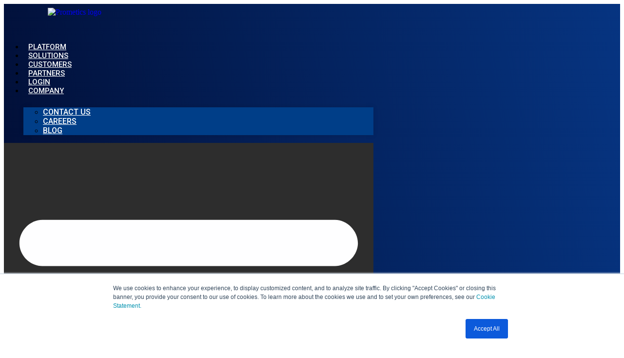

--- FILE ---
content_type: text/html; charset=UTF-8
request_url: https://prometics.com/
body_size: 56626
content:
<!DOCTYPE html>
<html lang="en-US">
<head>
	<meta charset="UTF-8">
	<meta name="viewport" content="width=device-width, initial-scale=1.0, viewport-fit=cover" />		<title>Lending Navigator %%sep%% %%sitename%%</title>
<meta name='robots' content='max-image-preview:large' />
	<style>img:is([sizes="auto" i], [sizes^="auto," i]) { contain-intrinsic-size: 3000px 1500px }</style>
	<link rel='dns-prefetch' href='//js.hs-scripts.com' />
<link rel='dns-prefetch' href='//fonts.googleapis.com' />
<link rel="alternate" type="application/rss+xml" title="Prometics &raquo; Feed" href="https://prometics.com/feed/" />
<link rel="alternate" type="application/rss+xml" title="Prometics &raquo; Comments Feed" href="https://prometics.com/comments/feed/" />
<script type="text/javascript">
/* <![CDATA[ */
window._wpemojiSettings = {"baseUrl":"https:\/\/s.w.org\/images\/core\/emoji\/16.0.1\/72x72\/","ext":".png","svgUrl":"https:\/\/s.w.org\/images\/core\/emoji\/16.0.1\/svg\/","svgExt":".svg","source":{"concatemoji":"https:\/\/prometics.com\/wp-includes\/js\/wp-emoji-release.min.js?ver=6.8.3"}};
/*! This file is auto-generated */
!function(s,n){var o,i,e;function c(e){try{var t={supportTests:e,timestamp:(new Date).valueOf()};sessionStorage.setItem(o,JSON.stringify(t))}catch(e){}}function p(e,t,n){e.clearRect(0,0,e.canvas.width,e.canvas.height),e.fillText(t,0,0);var t=new Uint32Array(e.getImageData(0,0,e.canvas.width,e.canvas.height).data),a=(e.clearRect(0,0,e.canvas.width,e.canvas.height),e.fillText(n,0,0),new Uint32Array(e.getImageData(0,0,e.canvas.width,e.canvas.height).data));return t.every(function(e,t){return e===a[t]})}function u(e,t){e.clearRect(0,0,e.canvas.width,e.canvas.height),e.fillText(t,0,0);for(var n=e.getImageData(16,16,1,1),a=0;a<n.data.length;a++)if(0!==n.data[a])return!1;return!0}function f(e,t,n,a){switch(t){case"flag":return n(e,"\ud83c\udff3\ufe0f\u200d\u26a7\ufe0f","\ud83c\udff3\ufe0f\u200b\u26a7\ufe0f")?!1:!n(e,"\ud83c\udde8\ud83c\uddf6","\ud83c\udde8\u200b\ud83c\uddf6")&&!n(e,"\ud83c\udff4\udb40\udc67\udb40\udc62\udb40\udc65\udb40\udc6e\udb40\udc67\udb40\udc7f","\ud83c\udff4\u200b\udb40\udc67\u200b\udb40\udc62\u200b\udb40\udc65\u200b\udb40\udc6e\u200b\udb40\udc67\u200b\udb40\udc7f");case"emoji":return!a(e,"\ud83e\udedf")}return!1}function g(e,t,n,a){var r="undefined"!=typeof WorkerGlobalScope&&self instanceof WorkerGlobalScope?new OffscreenCanvas(300,150):s.createElement("canvas"),o=r.getContext("2d",{willReadFrequently:!0}),i=(o.textBaseline="top",o.font="600 32px Arial",{});return e.forEach(function(e){i[e]=t(o,e,n,a)}),i}function t(e){var t=s.createElement("script");t.src=e,t.defer=!0,s.head.appendChild(t)}"undefined"!=typeof Promise&&(o="wpEmojiSettingsSupports",i=["flag","emoji"],n.supports={everything:!0,everythingExceptFlag:!0},e=new Promise(function(e){s.addEventListener("DOMContentLoaded",e,{once:!0})}),new Promise(function(t){var n=function(){try{var e=JSON.parse(sessionStorage.getItem(o));if("object"==typeof e&&"number"==typeof e.timestamp&&(new Date).valueOf()<e.timestamp+604800&&"object"==typeof e.supportTests)return e.supportTests}catch(e){}return null}();if(!n){if("undefined"!=typeof Worker&&"undefined"!=typeof OffscreenCanvas&&"undefined"!=typeof URL&&URL.createObjectURL&&"undefined"!=typeof Blob)try{var e="postMessage("+g.toString()+"("+[JSON.stringify(i),f.toString(),p.toString(),u.toString()].join(",")+"));",a=new Blob([e],{type:"text/javascript"}),r=new Worker(URL.createObjectURL(a),{name:"wpTestEmojiSupports"});return void(r.onmessage=function(e){c(n=e.data),r.terminate(),t(n)})}catch(e){}c(n=g(i,f,p,u))}t(n)}).then(function(e){for(var t in e)n.supports[t]=e[t],n.supports.everything=n.supports.everything&&n.supports[t],"flag"!==t&&(n.supports.everythingExceptFlag=n.supports.everythingExceptFlag&&n.supports[t]);n.supports.everythingExceptFlag=n.supports.everythingExceptFlag&&!n.supports.flag,n.DOMReady=!1,n.readyCallback=function(){n.DOMReady=!0}}).then(function(){return e}).then(function(){var e;n.supports.everything||(n.readyCallback(),(e=n.source||{}).concatemoji?t(e.concatemoji):e.wpemoji&&e.twemoji&&(t(e.twemoji),t(e.wpemoji)))}))}((window,document),window._wpemojiSettings);
/* ]]> */
</script>
<style id='wp-emoji-styles-inline-css' type='text/css'>

	img.wp-smiley, img.emoji {
		display: inline !important;
		border: none !important;
		box-shadow: none !important;
		height: 1em !important;
		width: 1em !important;
		margin: 0 0.07em !important;
		vertical-align: -0.1em !important;
		background: none !important;
		padding: 0 !important;
	}
</style>
<link rel='stylesheet' id='wp-block-library-css' href='https://prometics.com/wp-includes/css/dist/block-library/style.min.css?ver=6.8.3' type='text/css' media='all' />
<style id='classic-theme-styles-inline-css' type='text/css'>
/*! This file is auto-generated */
.wp-block-button__link{color:#fff;background-color:#32373c;border-radius:9999px;box-shadow:none;text-decoration:none;padding:calc(.667em + 2px) calc(1.333em + 2px);font-size:1.125em}.wp-block-file__button{background:#32373c;color:#fff;text-decoration:none}
</style>
<style id='global-styles-inline-css' type='text/css'>
:root{--wp--preset--aspect-ratio--square: 1;--wp--preset--aspect-ratio--4-3: 4/3;--wp--preset--aspect-ratio--3-4: 3/4;--wp--preset--aspect-ratio--3-2: 3/2;--wp--preset--aspect-ratio--2-3: 2/3;--wp--preset--aspect-ratio--16-9: 16/9;--wp--preset--aspect-ratio--9-16: 9/16;--wp--preset--color--black: #000000;--wp--preset--color--cyan-bluish-gray: #abb8c3;--wp--preset--color--white: #ffffff;--wp--preset--color--pale-pink: #f78da7;--wp--preset--color--vivid-red: #cf2e2e;--wp--preset--color--luminous-vivid-orange: #ff6900;--wp--preset--color--luminous-vivid-amber: #fcb900;--wp--preset--color--light-green-cyan: #7bdcb5;--wp--preset--color--vivid-green-cyan: #00d084;--wp--preset--color--pale-cyan-blue: #8ed1fc;--wp--preset--color--vivid-cyan-blue: #0693e3;--wp--preset--color--vivid-purple: #9b51e0;--wp--preset--gradient--vivid-cyan-blue-to-vivid-purple: linear-gradient(135deg,rgba(6,147,227,1) 0%,rgb(155,81,224) 100%);--wp--preset--gradient--light-green-cyan-to-vivid-green-cyan: linear-gradient(135deg,rgb(122,220,180) 0%,rgb(0,208,130) 100%);--wp--preset--gradient--luminous-vivid-amber-to-luminous-vivid-orange: linear-gradient(135deg,rgba(252,185,0,1) 0%,rgba(255,105,0,1) 100%);--wp--preset--gradient--luminous-vivid-orange-to-vivid-red: linear-gradient(135deg,rgba(255,105,0,1) 0%,rgb(207,46,46) 100%);--wp--preset--gradient--very-light-gray-to-cyan-bluish-gray: linear-gradient(135deg,rgb(238,238,238) 0%,rgb(169,184,195) 100%);--wp--preset--gradient--cool-to-warm-spectrum: linear-gradient(135deg,rgb(74,234,220) 0%,rgb(151,120,209) 20%,rgb(207,42,186) 40%,rgb(238,44,130) 60%,rgb(251,105,98) 80%,rgb(254,248,76) 100%);--wp--preset--gradient--blush-light-purple: linear-gradient(135deg,rgb(255,206,236) 0%,rgb(152,150,240) 100%);--wp--preset--gradient--blush-bordeaux: linear-gradient(135deg,rgb(254,205,165) 0%,rgb(254,45,45) 50%,rgb(107,0,62) 100%);--wp--preset--gradient--luminous-dusk: linear-gradient(135deg,rgb(255,203,112) 0%,rgb(199,81,192) 50%,rgb(65,88,208) 100%);--wp--preset--gradient--pale-ocean: linear-gradient(135deg,rgb(255,245,203) 0%,rgb(182,227,212) 50%,rgb(51,167,181) 100%);--wp--preset--gradient--electric-grass: linear-gradient(135deg,rgb(202,248,128) 0%,rgb(113,206,126) 100%);--wp--preset--gradient--midnight: linear-gradient(135deg,rgb(2,3,129) 0%,rgb(40,116,252) 100%);--wp--preset--font-size--small: 13px;--wp--preset--font-size--medium: 20px;--wp--preset--font-size--large: 36px;--wp--preset--font-size--x-large: 42px;--wp--preset--spacing--20: 0.44rem;--wp--preset--spacing--30: 0.67rem;--wp--preset--spacing--40: 1rem;--wp--preset--spacing--50: 1.5rem;--wp--preset--spacing--60: 2.25rem;--wp--preset--spacing--70: 3.38rem;--wp--preset--spacing--80: 5.06rem;--wp--preset--shadow--natural: 6px 6px 9px rgba(0, 0, 0, 0.2);--wp--preset--shadow--deep: 12px 12px 50px rgba(0, 0, 0, 0.4);--wp--preset--shadow--sharp: 6px 6px 0px rgba(0, 0, 0, 0.2);--wp--preset--shadow--outlined: 6px 6px 0px -3px rgba(255, 255, 255, 1), 6px 6px rgba(0, 0, 0, 1);--wp--preset--shadow--crisp: 6px 6px 0px rgba(0, 0, 0, 1);}:where(.is-layout-flex){gap: 0.5em;}:where(.is-layout-grid){gap: 0.5em;}body .is-layout-flex{display: flex;}.is-layout-flex{flex-wrap: wrap;align-items: center;}.is-layout-flex > :is(*, div){margin: 0;}body .is-layout-grid{display: grid;}.is-layout-grid > :is(*, div){margin: 0;}:where(.wp-block-columns.is-layout-flex){gap: 2em;}:where(.wp-block-columns.is-layout-grid){gap: 2em;}:where(.wp-block-post-template.is-layout-flex){gap: 1.25em;}:where(.wp-block-post-template.is-layout-grid){gap: 1.25em;}.has-black-color{color: var(--wp--preset--color--black) !important;}.has-cyan-bluish-gray-color{color: var(--wp--preset--color--cyan-bluish-gray) !important;}.has-white-color{color: var(--wp--preset--color--white) !important;}.has-pale-pink-color{color: var(--wp--preset--color--pale-pink) !important;}.has-vivid-red-color{color: var(--wp--preset--color--vivid-red) !important;}.has-luminous-vivid-orange-color{color: var(--wp--preset--color--luminous-vivid-orange) !important;}.has-luminous-vivid-amber-color{color: var(--wp--preset--color--luminous-vivid-amber) !important;}.has-light-green-cyan-color{color: var(--wp--preset--color--light-green-cyan) !important;}.has-vivid-green-cyan-color{color: var(--wp--preset--color--vivid-green-cyan) !important;}.has-pale-cyan-blue-color{color: var(--wp--preset--color--pale-cyan-blue) !important;}.has-vivid-cyan-blue-color{color: var(--wp--preset--color--vivid-cyan-blue) !important;}.has-vivid-purple-color{color: var(--wp--preset--color--vivid-purple) !important;}.has-black-background-color{background-color: var(--wp--preset--color--black) !important;}.has-cyan-bluish-gray-background-color{background-color: var(--wp--preset--color--cyan-bluish-gray) !important;}.has-white-background-color{background-color: var(--wp--preset--color--white) !important;}.has-pale-pink-background-color{background-color: var(--wp--preset--color--pale-pink) !important;}.has-vivid-red-background-color{background-color: var(--wp--preset--color--vivid-red) !important;}.has-luminous-vivid-orange-background-color{background-color: var(--wp--preset--color--luminous-vivid-orange) !important;}.has-luminous-vivid-amber-background-color{background-color: var(--wp--preset--color--luminous-vivid-amber) !important;}.has-light-green-cyan-background-color{background-color: var(--wp--preset--color--light-green-cyan) !important;}.has-vivid-green-cyan-background-color{background-color: var(--wp--preset--color--vivid-green-cyan) !important;}.has-pale-cyan-blue-background-color{background-color: var(--wp--preset--color--pale-cyan-blue) !important;}.has-vivid-cyan-blue-background-color{background-color: var(--wp--preset--color--vivid-cyan-blue) !important;}.has-vivid-purple-background-color{background-color: var(--wp--preset--color--vivid-purple) !important;}.has-black-border-color{border-color: var(--wp--preset--color--black) !important;}.has-cyan-bluish-gray-border-color{border-color: var(--wp--preset--color--cyan-bluish-gray) !important;}.has-white-border-color{border-color: var(--wp--preset--color--white) !important;}.has-pale-pink-border-color{border-color: var(--wp--preset--color--pale-pink) !important;}.has-vivid-red-border-color{border-color: var(--wp--preset--color--vivid-red) !important;}.has-luminous-vivid-orange-border-color{border-color: var(--wp--preset--color--luminous-vivid-orange) !important;}.has-luminous-vivid-amber-border-color{border-color: var(--wp--preset--color--luminous-vivid-amber) !important;}.has-light-green-cyan-border-color{border-color: var(--wp--preset--color--light-green-cyan) !important;}.has-vivid-green-cyan-border-color{border-color: var(--wp--preset--color--vivid-green-cyan) !important;}.has-pale-cyan-blue-border-color{border-color: var(--wp--preset--color--pale-cyan-blue) !important;}.has-vivid-cyan-blue-border-color{border-color: var(--wp--preset--color--vivid-cyan-blue) !important;}.has-vivid-purple-border-color{border-color: var(--wp--preset--color--vivid-purple) !important;}.has-vivid-cyan-blue-to-vivid-purple-gradient-background{background: var(--wp--preset--gradient--vivid-cyan-blue-to-vivid-purple) !important;}.has-light-green-cyan-to-vivid-green-cyan-gradient-background{background: var(--wp--preset--gradient--light-green-cyan-to-vivid-green-cyan) !important;}.has-luminous-vivid-amber-to-luminous-vivid-orange-gradient-background{background: var(--wp--preset--gradient--luminous-vivid-amber-to-luminous-vivid-orange) !important;}.has-luminous-vivid-orange-to-vivid-red-gradient-background{background: var(--wp--preset--gradient--luminous-vivid-orange-to-vivid-red) !important;}.has-very-light-gray-to-cyan-bluish-gray-gradient-background{background: var(--wp--preset--gradient--very-light-gray-to-cyan-bluish-gray) !important;}.has-cool-to-warm-spectrum-gradient-background{background: var(--wp--preset--gradient--cool-to-warm-spectrum) !important;}.has-blush-light-purple-gradient-background{background: var(--wp--preset--gradient--blush-light-purple) !important;}.has-blush-bordeaux-gradient-background{background: var(--wp--preset--gradient--blush-bordeaux) !important;}.has-luminous-dusk-gradient-background{background: var(--wp--preset--gradient--luminous-dusk) !important;}.has-pale-ocean-gradient-background{background: var(--wp--preset--gradient--pale-ocean) !important;}.has-electric-grass-gradient-background{background: var(--wp--preset--gradient--electric-grass) !important;}.has-midnight-gradient-background{background: var(--wp--preset--gradient--midnight) !important;}.has-small-font-size{font-size: var(--wp--preset--font-size--small) !important;}.has-medium-font-size{font-size: var(--wp--preset--font-size--medium) !important;}.has-large-font-size{font-size: var(--wp--preset--font-size--large) !important;}.has-x-large-font-size{font-size: var(--wp--preset--font-size--x-large) !important;}
:where(.wp-block-post-template.is-layout-flex){gap: 1.25em;}:where(.wp-block-post-template.is-layout-grid){gap: 1.25em;}
:where(.wp-block-columns.is-layout-flex){gap: 2em;}:where(.wp-block-columns.is-layout-grid){gap: 2em;}
:root :where(.wp-block-pullquote){font-size: 1.5em;line-height: 1.6;}
</style>
<link rel='stylesheet' id='wp-components-css' href='https://prometics.com/wp-includes/css/dist/components/style.min.css?ver=6.8.3' type='text/css' media='all' />
<link rel='stylesheet' id='godaddy-styles-css' href='https://prometics.com/wp-content/mu-plugins/vendor/wpex/godaddy-launch/includes/Dependencies/GoDaddy/Styles/build/latest.css?ver=2.0.2' type='text/css' media='all' />
<link rel='stylesheet' id='parent-style-css' href='https://prometics.com/wp-content/themes/techno/style.css?ver=6.8.3' type='text/css' media='all' />
<link rel='stylesheet' id='bootstrap-css' href='https://prometics.com/wp-content/themes/techno/assets/css/bootstrap.min.css?ver=6.8.3' type='text/css' media='all' />
<link rel='stylesheet' id='techno-fonts-css' href='https://fonts.googleapis.com/css?family=Muli%3A300%2C400%2C500%2C600%2C700%2C800%2C900&#038;subset=latin%2Clatin-ext&#038;ver=6.8.3' type='text/css' media='all' />
<link rel='stylesheet' id='venobox-css' href='https://prometics.com/wp-content/themes/techno/venobox/venobox.css?ver=6.8.3' type='text/css' media='all' />
<link rel='stylesheet' id='nivo-css' href='https://prometics.com/wp-content/themes/techno/assets/css/nivo-slider.css?ver=6.8.3' type='text/css' media='all' />
<link rel='stylesheet' id='animate-css' href='https://prometics.com/wp-content/themes/techno/assets/css/animate.css?ver=6.8.3' type='text/css' media='all' />
<link rel='stylesheet' id='slick-css' href='https://prometics.com/wp-content/themes/techno/assets/css/slick.css?ver=6.8.3' type='text/css' media='all' />
<link rel='stylesheet' id='owl-carousel-css' href='https://prometics.com/wp-content/themes/techno/assets/css/owl.carousel.css?ver=6.8.3' type='text/css' media='all' />
<link rel='stylesheet' id='owl-transitions-css' href='https://prometics.com/wp-content/themes/techno/assets/css/owl.transitions.css?ver=6.8.3' type='text/css' media='all' />
<link rel='stylesheet' id='fontawesome-css' href='https://prometics.com/wp-content/themes/techno/assets/css/font-awesome.min.css?ver=6.8.3' type='text/css' media='all' />
<link rel='stylesheet' id='meanmenu-css' href='https://prometics.com/wp-content/themes/techno/assets/css/meanmenu.min.css?ver=6.8.3' type='text/css' media='all' />
<link rel='stylesheet' id='techno-theme-default-css' href='https://prometics.com/wp-content/themes/techno/assets/css/theme-default.css?ver=6.8.3' type='text/css' media='all' />
<link rel='stylesheet' id='techno-widget-css' href='https://prometics.com/wp-content/themes/techno/assets/css/widget.css?ver=6.8.3' type='text/css' media='all' />
<link rel='stylesheet' id='techno-unittest-css' href='https://prometics.com/wp-content/themes/techno/assets/css/unittest.css?ver=6.8.3' type='text/css' media='all' />
<link rel='stylesheet' id='techno-style-css' href='https://prometics.com/wp-content/themes/techno-child/style.css?ver=6.8.3' type='text/css' media='all' />
<link rel='stylesheet' id='techno-responsive-css' href='https://prometics.com/wp-content/themes/techno/assets/css/responsive.css?ver=6.8.3' type='text/css' media='all' />
<link rel='stylesheet' id='elementor-frontend-css' href='https://prometics.com/wp-content/plugins/elementor/assets/css/frontend-lite.min.css?ver=3.15.2' type='text/css' media='all' />
<style id='elementor-frontend-inline-css' type='text/css'>
.elementor-kit-1399{--e-global-color-primary:#6EC1E4;--e-global-color-secondary:#54595F;--e-global-color-text:#7A7A7A;--e-global-color-accent:#61CE70;--e-global-typography-primary-font-family:"Roboto";--e-global-typography-primary-font-weight:600;--e-global-typography-secondary-font-family:"Roboto Slab";--e-global-typography-secondary-font-weight:400;--e-global-typography-text-font-family:"Roboto";--e-global-typography-text-font-weight:400;--e-global-typography-accent-font-family:"Roboto";--e-global-typography-accent-font-weight:500;}.elementor-section.elementor-section-boxed > .elementor-container{max-width:1200px;}.e-con{--container-max-width:1200px;}.elementor-widget:not(:last-child){margin-bottom:20px;}.elementor-element{--widgets-spacing:20px;}.elementor-kit-1399 e-page-transition{background-color:#FFBC7D;}@media(max-width:1024px){.elementor-section.elementor-section-boxed > .elementor-container{max-width:1024px;}.e-con{--container-max-width:1024px;}}@media(max-width:767px){.elementor-section.elementor-section-boxed > .elementor-container{max-width:767px;}.e-con{--container-max-width:767px;}}
.elementor-13808 .elementor-element.elementor-element-461ba16 > .elementor-container{min-height:600px;}.elementor-13808 .elementor-element.elementor-element-461ba16 > .elementor-container > .elementor-column > .elementor-widget-wrap{align-content:center;align-items:center;}.elementor-13808 .elementor-element.elementor-element-461ba16{overflow:hidden;transition:background 0.3s, border 0.3s, border-radius 0.3s, box-shadow 0.3s;margin-top:0px;margin-bottom:0px;padding:0px 0px 0px 120px;}.elementor-13808 .elementor-element.elementor-element-461ba16:not(.elementor-motion-effects-element-type-background), .elementor-13808 .elementor-element.elementor-element-461ba16 > .elementor-motion-effects-container > .elementor-motion-effects-layer{background:url("https://prometicspull.b-cdn.net/Copy%20of%20Copy%20of%20Prometics%20Final%20Hero%20(1)%20-%20frame%20at%200m0s.jpg") 50% 50%;background-size:cover;}.elementor-13808 .elementor-element.elementor-element-461ba16 > .elementor-background-overlay{transition:background 0.3s, border-radius 0.3s, opacity 0.3s;}.elementor-bc-flex-widget .elementor-13808 .elementor-element.elementor-element-a839802.elementor-column .elementor-widget-wrap{align-items:center;}.elementor-13808 .elementor-element.elementor-element-a839802.elementor-column.elementor-element[data-element_type="column"] > .elementor-widget-wrap.elementor-element-populated{align-content:center;align-items:center;}.elementor-13808 .elementor-element.elementor-element-a839802 > .elementor-widget-wrap > .elementor-widget:not(.elementor-widget__width-auto):not(.elementor-widget__width-initial):not(:last-child):not(.elementor-absolute){margin-bottom:43px;}.elementor-13808 .elementor-element.elementor-element-a839802 > .elementor-element-populated{transition:background 0.3s, border 0.3s, border-radius 0.3s, box-shadow 0.3s;margin:0px 0px 0px 0px;--e-column-margin-right:0px;--e-column-margin-left:0px;padding:0px 40px 0px 0px;}.elementor-13808 .elementor-element.elementor-element-a839802 > .elementor-element-populated > .elementor-background-overlay{transition:background 0.3s, border-radius 0.3s, opacity 0.3s;}.elementor-13808 .elementor-element.elementor-element-e5e82e1 .elementor-heading-title{color:#FFFFFF;font-size:69px;font-weight:700;font-style:normal;}.elementor-13808 .elementor-element.elementor-element-e5e82e1 > .elementor-widget-container{margin:0px 0px 0px 0px;}.elementor-13808 .elementor-element.elementor-element-eb463b4{--iteration-count:infinite;--dynamic-text-color:#6CDCFF;}.elementor-13808 .elementor-element.elementor-element-eb463b4 .elementor-headline{text-align:left;font-size:31px;font-weight:400;}.elementor-13808 .elementor-element.elementor-element-eb463b4 .elementor-headline-plain-text{color:#FFFFFF;}.elementor-13808 .elementor-element.elementor-element-eb463b4 .elementor-headline-dynamic-text{font-weight:700;font-style:normal;}.elementor-13808 .elementor-element.elementor-element-ae1a134 .elementor-heading-title{color:#FFFFFF;font-size:40px;font-weight:700;}.elementor-13808 .elementor-element.elementor-element-ae1a134 > .elementor-widget-container{margin:-27px 0px 0px 0px;padding:0px 0px 0px 0px;}.elementor-13808 .elementor-element.elementor-element-611c584 .elementor-button{font-family:"Roboto", Sans-serif;font-size:18px;font-weight:700;background-color:#FF7919;border-radius:100px 100px 100px 100px;padding:16px 56px 16px 56px;}.elementor-13808 .elementor-element.elementor-element-611c584 .elementor-button:hover, .elementor-13808 .elementor-element.elementor-element-611c584 .elementor-button:focus{background-color:#111A3A;}.elementor-13808 .elementor-element.elementor-element-611c584 > .elementor-widget-container{padding:10px 20px 10px 0px;}.elementor-13808 .elementor-element.elementor-element-611c584{width:auto;max-width:auto;}.elementor-13808 .elementor-element.elementor-element-8e4a508 .elementor-button{font-family:"Roboto", Sans-serif;font-size:18px;font-weight:700;background-color:#02010100;border-style:solid;border-width:1px 1px 1px 1px;border-radius:100px 100px 100px 100px;padding:15px 33px 15px 33px;}.elementor-13808 .elementor-element.elementor-element-8e4a508 .elementor-button:hover, .elementor-13808 .elementor-element.elementor-element-8e4a508 .elementor-button:focus{background-color:#111A3A;border-color:#08080800;}.elementor-13808 .elementor-element.elementor-element-8e4a508 > .elementor-widget-container{padding:10px 20px 10px 0px;}.elementor-13808 .elementor-element.elementor-element-8e4a508{width:auto;max-width:auto;}.elementor-bc-flex-widget .elementor-13808 .elementor-element.elementor-element-783acb2.elementor-column .elementor-widget-wrap{align-items:center;}.elementor-13808 .elementor-element.elementor-element-783acb2.elementor-column.elementor-element[data-element_type="column"] > .elementor-widget-wrap.elementor-element-populated{align-content:center;align-items:center;}.elementor-13808 .elementor-element.elementor-element-783acb2.elementor-column > .elementor-widget-wrap{justify-content:center;}.elementor-13808 .elementor-element.elementor-element-783acb2 > .elementor-widget-wrap > .elementor-widget:not(.elementor-widget__width-auto):not(.elementor-widget__width-initial):not(:last-child):not(.elementor-absolute){margin-bottom:0px;}.elementor-13808 .elementor-element.elementor-element-783acb2 > .elementor-element-populated{margin:0px 0px 0px 0px;--e-column-margin-right:0px;--e-column-margin-left:0px;padding:0px 0px 0px 0px;}.elementor-13808 .elementor-element.elementor-element-a220e8e .elementor-wrapper{--video-aspect-ratio:1;}.elementor-13808 .elementor-element.elementor-element-a220e8e{width:100%;max-width:100%;}.elementor-13808 .elementor-element.elementor-element-76888c7 > .elementor-container{min-height:550px;}.elementor-13808 .elementor-element.elementor-element-76888c7 > .elementor-container > .elementor-column > .elementor-widget-wrap{align-content:center;align-items:center;}.elementor-13808 .elementor-element.elementor-element-76888c7{overflow:hidden;transition:background 0.3s, border 0.3s, border-radius 0.3s, box-shadow 0.3s;margin-top:0px;margin-bottom:0px;padding:0px 0px 0px 120px;}.elementor-13808 .elementor-element.elementor-element-76888c7:not(.elementor-motion-effects-element-type-background), .elementor-13808 .elementor-element.elementor-element-76888c7 > .elementor-motion-effects-container > .elementor-motion-effects-layer{background:url("https://prometicspull.b-cdn.net/Copy%20of%20Prometics%20Hero%20-%20Woman%20-%20frame%20at%200m4s.jpg") 50% 50%;background-size:cover;}.elementor-13808 .elementor-element.elementor-element-76888c7 > .elementor-background-overlay{background-color:#010102B8;opacity:0.69;transition:background 0.3s, border-radius 0.3s, opacity 0.3s;}.elementor-bc-flex-widget .elementor-13808 .elementor-element.elementor-element-38234ec.elementor-column .elementor-widget-wrap{align-items:center;}.elementor-13808 .elementor-element.elementor-element-38234ec.elementor-column.elementor-element[data-element_type="column"] > .elementor-widget-wrap.elementor-element-populated{align-content:center;align-items:center;}.elementor-13808 .elementor-element.elementor-element-38234ec > .elementor-element-populated{transition:background 0.3s, border 0.3s, border-radius 0.3s, box-shadow 0.3s;margin:0px 0px 0px 0px;--e-column-margin-right:0px;--e-column-margin-left:0px;padding:0px 40px 0px 0px;}.elementor-13808 .elementor-element.elementor-element-38234ec > .elementor-element-populated > .elementor-background-overlay{transition:background 0.3s, border-radius 0.3s, opacity 0.3s;}.elementor-13808 .elementor-element.elementor-element-3d395ae .elementor-heading-title{color:#FFFFFF;font-size:60px;font-weight:700;}.elementor-13808 .elementor-element.elementor-element-faefb1f{--iteration-count:infinite;--dynamic-text-color:#6CDCFF;}.elementor-13808 .elementor-element.elementor-element-faefb1f .elementor-headline{text-align:left;font-size:26px;font-weight:700;}.elementor-13808 .elementor-element.elementor-element-faefb1f .elementor-headline-plain-text{color:#FFFFFF;}.elementor-13808 .elementor-element.elementor-element-faefb1f .elementor-headline-dynamic-text{font-weight:700;font-style:normal;}.elementor-13808 .elementor-element.elementor-element-305c95e .elementor-heading-title{color:#FFFFFF;font-size:30px;font-weight:700;}.elementor-13808 .elementor-element.elementor-element-a1bbb8d .elementor-button{font-family:"Roboto", Sans-serif;font-size:16px;font-weight:700;background-color:#FF7919;border-radius:100px 100px 100px 100px;padding:16px 56px 16px 56px;}.elementor-13808 .elementor-element.elementor-element-a1bbb8d .elementor-button:hover, .elementor-13808 .elementor-element.elementor-element-a1bbb8d .elementor-button:focus{background-color:#111A3A;}.elementor-13808 .elementor-element.elementor-element-a1bbb8d > .elementor-widget-container{padding:10px 20px 10px 0px;}.elementor-13808 .elementor-element.elementor-element-a1bbb8d{width:auto;max-width:auto;}.elementor-13808 .elementor-element.elementor-element-ee6e0ef .elementor-button{font-family:"Roboto", Sans-serif;font-size:16px;font-weight:700;background-color:#02010100;border-style:solid;border-width:1px 1px 1px 1px;border-radius:100px 100px 100px 100px;padding:15px 33px 15px 33px;}.elementor-13808 .elementor-element.elementor-element-ee6e0ef .elementor-button:hover, .elementor-13808 .elementor-element.elementor-element-ee6e0ef .elementor-button:focus{background-color:#111A3A;border-color:#08080800;}.elementor-13808 .elementor-element.elementor-element-ee6e0ef > .elementor-widget-container{padding:10px 20px 10px 0px;}.elementor-13808 .elementor-element.elementor-element-ee6e0ef{width:auto;max-width:auto;}.elementor-13808 .elementor-element.elementor-element-21a8e430 > .elementor-container{min-height:150px;}.elementor-13808 .elementor-element.elementor-element-21a8e430 > .elementor-container > .elementor-column > .elementor-widget-wrap{align-content:center;align-items:center;}.elementor-13808 .elementor-element.elementor-element-21a8e430:not(.elementor-motion-effects-element-type-background), .elementor-13808 .elementor-element.elementor-element-21a8e430 > .elementor-motion-effects-container > .elementor-motion-effects-layer{background-color:#111A3A;}.elementor-13808 .elementor-element.elementor-element-21a8e430{transition:background 0.3s, border 0.3s, border-radius 0.3s, box-shadow 0.3s;padding:50px 120px 50px 120px;}.elementor-13808 .elementor-element.elementor-element-21a8e430 > .elementor-background-overlay{transition:background 0.3s, border-radius 0.3s, opacity 0.3s;}.elementor-bc-flex-widget .elementor-13808 .elementor-element.elementor-element-66921fbd.elementor-column .elementor-widget-wrap{align-items:flex-end;}.elementor-13808 .elementor-element.elementor-element-66921fbd.elementor-column.elementor-element[data-element_type="column"] > .elementor-widget-wrap.elementor-element-populated{align-content:flex-end;align-items:flex-end;}.elementor-13808 .elementor-element.elementor-element-66921fbd.elementor-column > .elementor-widget-wrap{justify-content:center;}.elementor-13808 .elementor-element.elementor-element-66921fbd > .elementor-widget-wrap > .elementor-widget:not(.elementor-widget__width-auto):not(.elementor-widget__width-initial):not(:last-child):not(.elementor-absolute){margin-bottom:20px;}.elementor-13808 .elementor-element.elementor-element-66921fbd > .elementor-element-populated{margin:0px 10px 0px 10px;--e-column-margin-right:10px;--e-column-margin-left:10px;padding:0px 0px 0px 0px;}.elementor-13808 .elementor-element.elementor-element-0d07fff{text-align:center;}.elementor-13808 .elementor-element.elementor-element-0d07fff .elementor-heading-title{color:#C5C5C5;font-size:44px;}.elementor-13808 .elementor-element.elementor-element-25eb38cb{text-align:center;font-size:27px;}.elementor-13808 .elementor-element.elementor-element-25eb38cb > .elementor-widget-container{margin:0px 0px 0px 0px;padding:0px 0px 0px 0px;}.elementor-13808 .elementor-element.elementor-element-6bf9e9b8 .elementor-icon-list-items:not(.elementor-inline-items) .elementor-icon-list-item:not(:last-child){padding-bottom:calc(50px/2);}.elementor-13808 .elementor-element.elementor-element-6bf9e9b8 .elementor-icon-list-items:not(.elementor-inline-items) .elementor-icon-list-item:not(:first-child){margin-top:calc(50px/2);}.elementor-13808 .elementor-element.elementor-element-6bf9e9b8 .elementor-icon-list-items.elementor-inline-items .elementor-icon-list-item{margin-right:calc(50px/2);margin-left:calc(50px/2);}.elementor-13808 .elementor-element.elementor-element-6bf9e9b8 .elementor-icon-list-items.elementor-inline-items{margin-right:calc(-50px/2);margin-left:calc(-50px/2);}body.rtl .elementor-13808 .elementor-element.elementor-element-6bf9e9b8 .elementor-icon-list-items.elementor-inline-items .elementor-icon-list-item:after{left:calc(-50px/2);}body:not(.rtl) .elementor-13808 .elementor-element.elementor-element-6bf9e9b8 .elementor-icon-list-items.elementor-inline-items .elementor-icon-list-item:after{right:calc(-50px/2);}.elementor-13808 .elementor-element.elementor-element-6bf9e9b8 .elementor-icon-list-item:not(:last-child):after{content:"";height:7%;border-color:#C5C5C5;}.elementor-13808 .elementor-element.elementor-element-6bf9e9b8 .elementor-icon-list-items:not(.elementor-inline-items) .elementor-icon-list-item:not(:last-child):after{border-top-style:solid;border-top-width:5px;}.elementor-13808 .elementor-element.elementor-element-6bf9e9b8 .elementor-icon-list-items.elementor-inline-items .elementor-icon-list-item:not(:last-child):after{border-left-style:solid;}.elementor-13808 .elementor-element.elementor-element-6bf9e9b8 .elementor-inline-items .elementor-icon-list-item:not(:last-child):after{border-left-width:5px;}.elementor-13808 .elementor-element.elementor-element-6bf9e9b8 .elementor-icon-list-icon i{transition:color 0.3s;}.elementor-13808 .elementor-element.elementor-element-6bf9e9b8 .elementor-icon-list-icon svg{transition:fill 0.3s;}.elementor-13808 .elementor-element.elementor-element-6bf9e9b8{--e-icon-list-icon-size:0px;--icon-vertical-offset:0px;}.elementor-13808 .elementor-element.elementor-element-6bf9e9b8 .elementor-icon-list-icon{padding-right:0px;}.elementor-13808 .elementor-element.elementor-element-6bf9e9b8 .elementor-icon-list-item > .elementor-icon-list-text, .elementor-13808 .elementor-element.elementor-element-6bf9e9b8 .elementor-icon-list-item > a{font-size:40px;font-weight:700;}.elementor-13808 .elementor-element.elementor-element-6bf9e9b8 .elementor-icon-list-text{color:#C5C5C5;transition:color 0.3s;}.elementor-13808 .elementor-element.elementor-element-6bf9e9b8 .elementor-icon-list-item:hover .elementor-icon-list-text{color:#6CDCFF;}.elementor-13808 .elementor-element.elementor-element-17859ed3 > .elementor-container > .elementor-column > .elementor-widget-wrap{align-content:center;align-items:center;}.elementor-13808 .elementor-element.elementor-element-17859ed3{margin-top:0%;margin-bottom:0%;padding:160px 120px 160px 120px;}.elementor-13808 .elementor-element.elementor-element-3dab26d8 > .elementor-widget-wrap > .elementor-widget:not(.elementor-widget__width-auto):not(.elementor-widget__width-initial):not(:last-child):not(.elementor-absolute){margin-bottom:15px;}.elementor-13808 .elementor-element.elementor-element-3dab26d8 > .elementor-element-populated{padding:3% 3% 3% 3%;}.elementor-13808 .elementor-element.elementor-element-216a3e63 .elementor-heading-title{color:#1C244B;font-family:"Poppins", Sans-serif;font-size:65px;font-weight:600;text-transform:none;font-style:normal;text-decoration:none;line-height:1.2em;letter-spacing:0px;word-spacing:0em;}.elementor-13808 .elementor-element.elementor-element-7a1edfc{text-align:left;}.elementor-13808 .elementor-element.elementor-element-7a1edfc .elementor-heading-title{color:#1C244B;font-family:"Poppins", Sans-serif;font-size:40px;font-weight:500;}.elementor-13808 .elementor-element.elementor-element-e4504a4 .elementor-icon-list-items:not(.elementor-inline-items) .elementor-icon-list-item:not(:last-child){padding-bottom:calc(11px/2);}.elementor-13808 .elementor-element.elementor-element-e4504a4 .elementor-icon-list-items:not(.elementor-inline-items) .elementor-icon-list-item:not(:first-child){margin-top:calc(11px/2);}.elementor-13808 .elementor-element.elementor-element-e4504a4 .elementor-icon-list-items.elementor-inline-items .elementor-icon-list-item{margin-right:calc(11px/2);margin-left:calc(11px/2);}.elementor-13808 .elementor-element.elementor-element-e4504a4 .elementor-icon-list-items.elementor-inline-items{margin-right:calc(-11px/2);margin-left:calc(-11px/2);}body.rtl .elementor-13808 .elementor-element.elementor-element-e4504a4 .elementor-icon-list-items.elementor-inline-items .elementor-icon-list-item:after{left:calc(-11px/2);}body:not(.rtl) .elementor-13808 .elementor-element.elementor-element-e4504a4 .elementor-icon-list-items.elementor-inline-items .elementor-icon-list-item:after{right:calc(-11px/2);}.elementor-13808 .elementor-element.elementor-element-e4504a4 .elementor-icon-list-icon i{color:#1C244B;transition:color 0.3s;}.elementor-13808 .elementor-element.elementor-element-e4504a4 .elementor-icon-list-icon svg{fill:#1C244B;transition:fill 0.3s;}.elementor-13808 .elementor-element.elementor-element-e4504a4{--e-icon-list-icon-size:15px;--e-icon-list-icon-align:left;--e-icon-list-icon-margin:0 calc(var(--e-icon-list-icon-size, 1em) * 0.25) 0 0;--icon-vertical-offset:0px;}.elementor-13808 .elementor-element.elementor-element-e4504a4 .elementor-icon-list-icon{padding-right:7px;}.elementor-13808 .elementor-element.elementor-element-e4504a4 .elementor-icon-list-item > .elementor-icon-list-text, .elementor-13808 .elementor-element.elementor-element-e4504a4 .elementor-icon-list-item > a{font-family:"Poppins", Sans-serif;font-size:17px;}.elementor-13808 .elementor-element.elementor-element-e4504a4 .elementor-icon-list-text{color:#1C244B;transition:color 0.3s;}.elementor-13808 .elementor-element.elementor-element-e4504a4 > .elementor-widget-container{padding:0px 0px 0px 40px;}.elementor-13808 .elementor-element.elementor-element-17285bff .elementor-button{font-family:"Roboto", Sans-serif;font-size:16px;font-weight:700;text-transform:capitalize;font-style:normal;text-decoration:none;line-height:1em;letter-spacing:0px;word-spacing:0em;fill:#FFFFFF;color:#FFFFFF;background-color:#0C5ADB;border-style:solid;border-width:1px 1px 1px 1px;border-color:#467FF7;border-radius:100px 100px 100px 100px;padding:16px 55px 16px 55px;}.elementor-13808 .elementor-element.elementor-element-17285bff .elementor-button:hover, .elementor-13808 .elementor-element.elementor-element-17285bff .elementor-button:focus{color:#467FF7;background-color:#02010100;}.elementor-13808 .elementor-element.elementor-element-17285bff .elementor-button:hover svg, .elementor-13808 .elementor-element.elementor-element-17285bff .elementor-button:focus svg{fill:#467FF7;}.elementor-13808 .elementor-element.elementor-element-17285bff > .elementor-widget-container{padding:25px 0px 0px 0px;}.elementor-13808 .elementor-element.elementor-element-e1f332a > .elementor-container > .elementor-column > .elementor-widget-wrap{align-content:center;align-items:center;}.elementor-13808 .elementor-element.elementor-element-e1f332a:not(.elementor-motion-effects-element-type-background), .elementor-13808 .elementor-element.elementor-element-e1f332a > .elementor-motion-effects-container > .elementor-motion-effects-layer{background-image:url("https://prometics.com/wp-content/uploads/2022/12/service3.webp");background-position:0px -175px;background-repeat:no-repeat;background-size:100% auto;}.elementor-13808 .elementor-element.elementor-element-e1f332a > .elementor-background-overlay{background-color:#030305;opacity:0.5;transition:background 0.3s, border-radius 0.3s, opacity 0.3s;}.elementor-13808 .elementor-element.elementor-element-e1f332a{transition:background 0.3s, border 0.3s, border-radius 0.3s, box-shadow 0.3s;padding:100px 140px 100px 140px;}.elementor-13808 .elementor-element.elementor-element-70a178e{transition:background 0.3s, border 0.3s, border-radius 0.3s, box-shadow 0.3s;z-index:2;}.elementor-13808 .elementor-element.elementor-element-70a178e > .elementor-background-overlay{transition:background 0.3s, border-radius 0.3s, opacity 0.3s;}.elementor-13808 .elementor-element.elementor-element-d1696e5 .elementor-counter-number-wrapper{color:#FFFFFF;font-family:"Poppins", Sans-serif;font-size:40px;font-weight:600;}.elementor-13808 .elementor-element.elementor-element-d1696e5 .elementor-counter-title{color:#FFFFFF;font-family:"Poppins", Sans-serif;font-size:20px;font-weight:500;}.elementor-13808 .elementor-element.elementor-element-d1696e5 > .elementor-widget-container{border-style:none;border-radius:0px 0px 0px 0px;}.elementor-13808 .elementor-element.elementor-element-f7d7575 .elementor-counter-number-wrapper{color:#FFFFFF;font-family:"Poppins", Sans-serif;font-size:40px;font-weight:600;}.elementor-13808 .elementor-element.elementor-element-f7d7575 .elementor-counter-title{color:#FFFFFF;font-family:"Poppins", Sans-serif;font-size:20px;font-weight:500;}.elementor-13808 .elementor-element.elementor-element-f7d7575 > .elementor-widget-container{border-style:none;}.elementor-13808 .elementor-element.elementor-element-e55e890 .elementor-counter-number-wrapper{color:#FFFFFF;font-family:"Poppins", Sans-serif;font-size:40px;font-weight:600;}.elementor-13808 .elementor-element.elementor-element-e55e890 .elementor-counter-title{color:#FFFFFF;font-family:"Poppins", Sans-serif;font-size:20px;font-weight:500;}.elementor-13808 .elementor-element.elementor-element-e55e890 > .elementor-widget-container{border-style:none;}.elementor-bc-flex-widget .elementor-13808 .elementor-element.elementor-element-839a940.elementor-column .elementor-widget-wrap{align-items:center;}.elementor-13808 .elementor-element.elementor-element-839a940.elementor-column.elementor-element[data-element_type="column"] > .elementor-widget-wrap.elementor-element-populated{align-content:center;align-items:center;}.elementor-13808 .elementor-element.elementor-element-839a940.elementor-column > .elementor-widget-wrap{justify-content:center;}.elementor-13808 .elementor-element.elementor-element-a9dbefe .elementor-counter-number-wrapper{color:#FFFFFF;font-family:"Poppins", Sans-serif;font-size:40px;font-weight:600;}.elementor-13808 .elementor-element.elementor-element-a9dbefe .elementor-counter-title{color:#FFFFFF;font-family:"Poppins", Sans-serif;font-size:20px;font-weight:500;}.elementor-13808 .elementor-element.elementor-element-a9dbefe > .elementor-widget-container{border-style:none;}.elementor-13808 .elementor-element.elementor-element-b39e612 .elementor-counter-number-wrapper{color:#FFFFFF;font-family:"Poppins", Sans-serif;font-size:40px;font-weight:600;}.elementor-13808 .elementor-element.elementor-element-b39e612 .elementor-counter-title{color:#FFFFFF;font-family:"Poppins", Sans-serif;font-size:20px;font-weight:500;}.elementor-13808 .elementor-element.elementor-element-2c4225b{padding:160px 120px 0px 120px;}.elementor-13808 .elementor-element.elementor-element-5a50359 > .elementor-element-populated{padding:0% 0% 0% 5%;}.elementor-13808 .elementor-element.elementor-element-a6bd266 .elementor-heading-title{color:#1C244B;font-family:"Poppins", Sans-serif;font-size:65px;font-weight:600;}.elementor-13808 .elementor-element.elementor-element-a6bd266 > .elementor-widget-container{padding:0px 0px 10px 0px;}.elementor-13808 .elementor-element.elementor-element-001b910{padding:0px 120px 10px 120px;}.elementor-13808 .elementor-element.elementor-element-89170e9 > .elementor-element-populated{padding:0% 0% 0% 5%;}.elementor-13808 .elementor-element.elementor-element-30237581{text-align:left;}.elementor-13808 .elementor-element.elementor-element-30237581 .elementor-heading-title{color:#1C244B;font-family:"Poppins", Sans-serif;font-size:40px;font-weight:500;}.elementor-13808 .elementor-element.elementor-element-30237581 > .elementor-widget-container{margin:0% 0% 0% 0%;padding:0px 0px 0px 45px;}.elementor-bc-flex-widget .elementor-13808 .elementor-element.elementor-element-3e20b3a.elementor-column .elementor-widget-wrap{align-items:center;}.elementor-13808 .elementor-element.elementor-element-3e20b3a.elementor-column.elementor-element[data-element_type="column"] > .elementor-widget-wrap.elementor-element-populated{align-content:center;align-items:center;}.elementor-13808 .elementor-element.elementor-element-3e20b3a.elementor-column > .elementor-widget-wrap{justify-content:center;}.elementor-13808 .elementor-element.elementor-element-3e20b3a > .elementor-element-populated{padding:0% 10% 0% 10%;}.elementor-13808 .elementor-element.elementor-element-5133f6d > .elementor-background-overlay{opacity:0.38;transition:background 0.3s, border-radius 0.3s, opacity 0.3s;}.elementor-13808 .elementor-element.elementor-element-5133f6d{transition:background 0.3s, border 0.3s, border-radius 0.3s, box-shadow 0.3s;padding:140px 120px 140px 120px;}.elementor-13808 .elementor-element.elementor-element-66c4378 > .elementor-widget-wrap > .elementor-widget:not(.elementor-widget__width-auto):not(.elementor-widget__width-initial):not(:last-child):not(.elementor-absolute){margin-bottom:0px;}.elementor-13808 .elementor-element.elementor-element-66c4378 > .elementor-element-populated{padding:3px 10px 3px 10px;}.elementor-13808 .elementor-element.elementor-element-da4f6a0 .elementor-icon-box-wrapper{text-align:left;}.elementor-13808 .elementor-element.elementor-element-da4f6a0.elementor-view-stacked .elementor-icon{background-color:#0C5ADB;}.elementor-13808 .elementor-element.elementor-element-da4f6a0.elementor-view-framed .elementor-icon, .elementor-13808 .elementor-element.elementor-element-da4f6a0.elementor-view-default .elementor-icon{fill:#0C5ADB;color:#0C5ADB;border-color:#0C5ADB;}.elementor-13808 .elementor-element.elementor-element-da4f6a0{--icon-box-icon-margin:15px;}.elementor-13808 .elementor-element.elementor-element-da4f6a0 .elementor-icon{font-size:58px;}.elementor-13808 .elementor-element.elementor-element-da4f6a0 .elementor-icon-box-title{color:#1C244B;}.elementor-13808 .elementor-element.elementor-element-da4f6a0 .elementor-icon-box-title, .elementor-13808 .elementor-element.elementor-element-da4f6a0 .elementor-icon-box-title a{font-family:"Poppins", Sans-serif;font-size:40px;font-weight:600;}.elementor-13808 .elementor-element.elementor-element-da4f6a0 .elementor-icon-box-description{color:#1C244B;font-family:"Poppins", Sans-serif;font-size:25px;}.elementor-13808 .elementor-element.elementor-element-da4f6a0 > .elementor-widget-container{padding:10px 3px 10px 60px;}.elementor-13808 .elementor-element.elementor-element-00892ec .elementor-progress-wrapper .elementor-progress-bar{background-color:#1C244B;}.elementor-13808 .elementor-element.elementor-element-00892ec .elementor-progress-bar{height:3px;line-height:3px;}.elementor-13808 .elementor-element.elementor-element-00892ec > .elementor-widget-container{margin:0px 0px 0px 195px;padding:0px 0px 0px 0px;}.elementor-13808 .elementor-element.elementor-element-074cec1 > .elementor-element-populated{transition:background 0.3s, border 0.3s, border-radius 0.3s, box-shadow 0.3s;padding:3px 10px 3px 10px;}.elementor-13808 .elementor-element.elementor-element-074cec1 > .elementor-element-populated > .elementor-background-overlay{transition:background 0.3s, border-radius 0.3s, opacity 0.3s;}.elementor-13808 .elementor-element.elementor-element-c1e7292 .elementor-cta__content{min-height:100px;text-align:left;padding:7% 10% 7% 10%;background-color:#B83F3F00;}.elementor-13808 .elementor-element.elementor-element-c1e7292 .elementor-cta__bg-wrapper{min-width:100%;min-height:560px;}.elementor-13808 .elementor-element.elementor-element-c1e7292 .elementor-view-stacked .elementor-icon{background-color:#FF7919;}.elementor-13808 .elementor-element.elementor-element-c1e7292 .elementor-view-stacked .elementor-icon svg{stroke:#FF7919;}.elementor-13808 .elementor-element.elementor-element-c1e7292 .elementor-view-framed .elementor-icon, .elementor-13808 .elementor-element.elementor-element-c1e7292 .elementor-view-default .elementor-icon{color:#FF7919;border-color:#FF7919;}.elementor-13808 .elementor-element.elementor-element-c1e7292 .elementor-view-framed .elementor-icon, .elementor-13808 .elementor-element.elementor-element-c1e7292 .elementor-view-default .elementor-icon svg{fill:#FF7919;}.elementor-13808 .elementor-element.elementor-element-c1e7292 .elementor-icon{font-size:58px;}.elementor-13808 .elementor-element.elementor-element-c1e7292 .elementor-cta__title{font-family:"Poppins", Sans-serif;font-size:25px;font-weight:400;color:#1C244B;}.elementor-13808 .elementor-element.elementor-element-c1e7292 .elementor-cta__title:not(:last-child){margin-bottom:24px;}.elementor-13808 .elementor-element.elementor-element-c1e7292 .elementor-cta__description{font-family:"Poppins", Sans-serif;font-size:17px;color:#1C244B;}.elementor-13808 .elementor-element.elementor-element-c1e7292 .elementor-cta__button{font-family:"Poppins", Sans-serif;font-size:17px;color:#FF7919;background-color:#FF791900;border-color:#FF7919;border-width:0px;border-radius:50px;}.elementor-13808 .elementor-element.elementor-element-c1e7292 .elementor-cta:hover .elementor-cta__bg-overlay{background-color:#FFFFFF;}.elementor-13808 .elementor-element.elementor-element-c1e7292 > .elementor-widget-container{margin:0px 0px 0px 0px;padding:10px 3px 10px 4px;background-color:#FCFCFC;}.elementor-13808 .elementor-element.elementor-element-1104e87:not(.elementor-motion-effects-element-type-background), .elementor-13808 .elementor-element.elementor-element-1104e87 > .elementor-motion-effects-container > .elementor-motion-effects-layer{background-image:url("https://prometics.com/wp-content/uploads/2022/12/Untitled-design-22.jpg");}.elementor-13808 .elementor-element.elementor-element-1104e87 > .elementor-background-overlay{background-color:#FFFFFF;opacity:0.86;transition:background 0.3s, border-radius 0.3s, opacity 0.3s;}.elementor-13808 .elementor-element.elementor-element-1104e87{transition:background 0.3s, border 0.3s, border-radius 0.3s, box-shadow 0.3s;padding:140px 120px 140px 120px;}.elementor-13808 .elementor-element.elementor-element-a708973 > .elementor-widget-wrap > .elementor-widget:not(.elementor-widget__width-auto):not(.elementor-widget__width-initial):not(:last-child):not(.elementor-absolute){margin-bottom:0px;}.elementor-13808 .elementor-element.elementor-element-a708973 > .elementor-element-populated{padding:3px 10px 3px 10px;}.elementor-13808 .elementor-element.elementor-element-b85a8e8 .elementor-icon-box-wrapper{text-align:left;}.elementor-13808 .elementor-element.elementor-element-b85a8e8.elementor-view-stacked .elementor-icon{background-color:#0C5ADB;}.elementor-13808 .elementor-element.elementor-element-b85a8e8.elementor-view-framed .elementor-icon, .elementor-13808 .elementor-element.elementor-element-b85a8e8.elementor-view-default .elementor-icon{fill:#0C5ADB;color:#0C5ADB;border-color:#0C5ADB;}.elementor-13808 .elementor-element.elementor-element-b85a8e8{--icon-box-icon-margin:15px;}.elementor-13808 .elementor-element.elementor-element-b85a8e8 .elementor-icon{font-size:58px;}.elementor-13808 .elementor-element.elementor-element-b85a8e8 .elementor-icon-box-title{color:#1C244B;}.elementor-13808 .elementor-element.elementor-element-b85a8e8 .elementor-icon-box-title, .elementor-13808 .elementor-element.elementor-element-b85a8e8 .elementor-icon-box-title a{font-family:"Poppins", Sans-serif;font-size:40px;font-weight:600;}.elementor-13808 .elementor-element.elementor-element-b85a8e8 .elementor-icon-box-description{color:#1C244B;font-family:"Poppins", Sans-serif;font-size:25px;}.elementor-13808 .elementor-element.elementor-element-b85a8e8 > .elementor-widget-container{padding:10px 3px 10px 60px;}.elementor-13808 .elementor-element.elementor-element-0571a83 .elementor-progress-wrapper .elementor-progress-bar{background-color:#1C244B;}.elementor-13808 .elementor-element.elementor-element-0571a83 .elementor-progress-bar{height:3px;line-height:3px;}.elementor-13808 .elementor-element.elementor-element-0571a83 > .elementor-widget-container{margin:0px 0px 0px 195px;padding:0px 0px 0px 0px;}.elementor-13808 .elementor-element.elementor-element-a052fff > .elementor-element-populated{padding:3px 10px 3px 10px;}.elementor-13808 .elementor-element.elementor-element-1bc1f94c .elementor-cta__content{min-height:100px;text-align:left;padding:7% 10% 7% 10%;background-color:#FFF5F500;}.elementor-13808 .elementor-element.elementor-element-1bc1f94c .elementor-cta__bg-wrapper{min-width:100%;min-height:560px;}.elementor-13808 .elementor-element.elementor-element-1bc1f94c .elementor-view-stacked .elementor-icon{background-color:#0C5ADB;}.elementor-13808 .elementor-element.elementor-element-1bc1f94c .elementor-view-stacked .elementor-icon svg{stroke:#0C5ADB;}.elementor-13808 .elementor-element.elementor-element-1bc1f94c .elementor-view-framed .elementor-icon, .elementor-13808 .elementor-element.elementor-element-1bc1f94c .elementor-view-default .elementor-icon{color:#0C5ADB;border-color:#0C5ADB;}.elementor-13808 .elementor-element.elementor-element-1bc1f94c .elementor-view-framed .elementor-icon, .elementor-13808 .elementor-element.elementor-element-1bc1f94c .elementor-view-default .elementor-icon svg{fill:#0C5ADB;}.elementor-13808 .elementor-element.elementor-element-1bc1f94c .elementor-icon{font-size:58px;}.elementor-13808 .elementor-element.elementor-element-1bc1f94c .elementor-cta__title{font-family:"Poppins", Sans-serif;font-size:25px;font-weight:400;color:#1C244B;}.elementor-13808 .elementor-element.elementor-element-1bc1f94c .elementor-cta__title:not(:last-child){margin-bottom:24px;}.elementor-13808 .elementor-element.elementor-element-1bc1f94c .elementor-cta__description{font-family:"Poppins", Sans-serif;font-size:17px;color:#1C244B;}.elementor-13808 .elementor-element.elementor-element-1bc1f94c .elementor-cta__button{font-family:"Poppins", Sans-serif;font-size:17px;color:#FF7919;background-color:#02010100;border-color:#02010100;}.elementor-13808 .elementor-element.elementor-element-1bc1f94c .elementor-cta:hover .elementor-cta__bg-overlay{background-color:#FFFFFF;}.elementor-13808 .elementor-element.elementor-element-1bc1f94c .elementor-cta .elementor-cta__bg, .elementor-13808 .elementor-element.elementor-element-1bc1f94c .elementor-cta .elementor-cta__bg-overlay{transition-duration:1500ms;}.elementor-13808 .elementor-element.elementor-element-1bc1f94c > .elementor-widget-container{margin:0px 0px 0px 0px;padding:10px 3px 10px 4px;background-color:#FCFCFC00;}.elementor-13808 .elementor-element.elementor-element-9a01a8d{padding:140px 120px 140px 120px;}.elementor-13808 .elementor-element.elementor-element-b79eae4 > .elementor-widget-wrap > .elementor-widget:not(.elementor-widget__width-auto):not(.elementor-widget__width-initial):not(:last-child):not(.elementor-absolute){margin-bottom:0px;}.elementor-13808 .elementor-element.elementor-element-b79eae4 > .elementor-element-populated{padding:3px 10px 3px 10px;}.elementor-13808 .elementor-element.elementor-element-e11273e.elementor-view-stacked .elementor-icon{background-color:#0C5ADB;}.elementor-13808 .elementor-element.elementor-element-e11273e.elementor-view-framed .elementor-icon, .elementor-13808 .elementor-element.elementor-element-e11273e.elementor-view-default .elementor-icon{fill:#0C5ADB;color:#0C5ADB;border-color:#0C5ADB;}.elementor-13808 .elementor-element.elementor-element-e11273e{--icon-box-icon-margin:15px;}.elementor-13808 .elementor-element.elementor-element-e11273e .elementor-icon{font-size:58px;}.elementor-13808 .elementor-element.elementor-element-e11273e .elementor-icon-box-title{color:#1C244B;}.elementor-13808 .elementor-element.elementor-element-e11273e .elementor-icon-box-title, .elementor-13808 .elementor-element.elementor-element-e11273e .elementor-icon-box-title a{font-family:"Poppins", Sans-serif;font-size:40px;font-weight:600;}.elementor-13808 .elementor-element.elementor-element-e11273e .elementor-icon-box-description{color:#1C244B;font-family:"Poppins", Sans-serif;font-size:25px;}.elementor-13808 .elementor-element.elementor-element-e11273e > .elementor-widget-container{padding:10px 3px 10px 60px;}.elementor-13808 .elementor-element.elementor-element-6d217ab .elementor-progress-wrapper .elementor-progress-bar{background-color:#1C244B;}.elementor-13808 .elementor-element.elementor-element-6d217ab .elementor-progress-bar{height:3px;line-height:3px;}.elementor-13808 .elementor-element.elementor-element-6d217ab > .elementor-widget-container{margin:0px 0px 0px 195px;padding:0px 0px 0px 0px;}.elementor-13808 .elementor-element.elementor-element-18bd4b1 > .elementor-element-populated{padding:3px 10px 3px 10px;}.elementor-13808 .elementor-element.elementor-element-2e1cc81 .elementor-cta__content{min-height:100px;text-align:left;padding:7% 10% 7% 10%;background-color:#02010100;}.elementor-13808 .elementor-element.elementor-element-2e1cc81 .elementor-cta__bg-wrapper{min-width:100%;min-height:560px;}.elementor-13808 .elementor-element.elementor-element-2e1cc81 .elementor-view-stacked .elementor-icon{background-color:#FF7919;}.elementor-13808 .elementor-element.elementor-element-2e1cc81 .elementor-view-stacked .elementor-icon svg{stroke:#FF7919;}.elementor-13808 .elementor-element.elementor-element-2e1cc81 .elementor-view-framed .elementor-icon, .elementor-13808 .elementor-element.elementor-element-2e1cc81 .elementor-view-default .elementor-icon{color:#FF7919;border-color:#FF7919;}.elementor-13808 .elementor-element.elementor-element-2e1cc81 .elementor-view-framed .elementor-icon, .elementor-13808 .elementor-element.elementor-element-2e1cc81 .elementor-view-default .elementor-icon svg{fill:#FF7919;}.elementor-13808 .elementor-element.elementor-element-2e1cc81 .elementor-icon{font-size:58px;}.elementor-13808 .elementor-element.elementor-element-2e1cc81 .elementor-cta__title{font-family:"Poppins", Sans-serif;font-size:25px;font-weight:400;color:#1C244B;}.elementor-13808 .elementor-element.elementor-element-2e1cc81 .elementor-cta__title:not(:last-child){margin-bottom:24px;}.elementor-13808 .elementor-element.elementor-element-2e1cc81 .elementor-cta__description{font-family:"Poppins", Sans-serif;font-size:17px;color:#1C244B;}.elementor-13808 .elementor-element.elementor-element-2e1cc81 .elementor-cta__button{font-family:"Poppins", Sans-serif;font-size:17px;color:#FF7919;background-color:#02010100;border-color:#02010100;}.elementor-13808 .elementor-element.elementor-element-2e1cc81 .elementor-cta:hover .elementor-cta__bg-overlay{background-color:#FFFFFF;}.elementor-13808 .elementor-element.elementor-element-2e1cc81 .elementor-cta .elementor-cta__bg, .elementor-13808 .elementor-element.elementor-element-2e1cc81 .elementor-cta .elementor-cta__bg-overlay{transition-duration:1500ms;}.elementor-13808 .elementor-element.elementor-element-2e1cc81 > .elementor-widget-container{margin:0px 0px 0px 0px;padding:10px 3px 10px 4px;background-color:#FCFCFC;}.elementor-13808 .elementor-element.elementor-element-51c0b8f4:not(.elementor-motion-effects-element-type-background), .elementor-13808 .elementor-element.elementor-element-51c0b8f4 > .elementor-motion-effects-container > .elementor-motion-effects-layer{background-image:url("https://prometics.com/wp-content/uploads/2022/12/Untitled-design-24.jpg");}.elementor-13808 .elementor-element.elementor-element-51c0b8f4 > .elementor-background-overlay{background-color:#FFFFFF;opacity:0.68;transition:background 0.3s, border-radius 0.3s, opacity 0.3s;}.elementor-13808 .elementor-element.elementor-element-51c0b8f4{transition:background 0.3s, border 0.3s, border-radius 0.3s, box-shadow 0.3s;padding:140px 120px 140px 120px;}.elementor-13808 .elementor-element.elementor-element-77102929 > .elementor-widget-wrap > .elementor-widget:not(.elementor-widget__width-auto):not(.elementor-widget__width-initial):not(:last-child):not(.elementor-absolute){margin-bottom:0px;}.elementor-13808 .elementor-element.elementor-element-6415ab4.elementor-view-stacked .elementor-icon{background-color:#0C5ADB;}.elementor-13808 .elementor-element.elementor-element-6415ab4.elementor-view-framed .elementor-icon, .elementor-13808 .elementor-element.elementor-element-6415ab4.elementor-view-default .elementor-icon{fill:#0C5ADB;color:#0C5ADB;border-color:#0C5ADB;}.elementor-13808 .elementor-element.elementor-element-6415ab4{--icon-box-icon-margin:15px;}.elementor-13808 .elementor-element.elementor-element-6415ab4 .elementor-icon{font-size:58px;}.elementor-13808 .elementor-element.elementor-element-6415ab4 .elementor-icon-box-title{color:#1C244B;}.elementor-13808 .elementor-element.elementor-element-6415ab4 .elementor-icon-box-title, .elementor-13808 .elementor-element.elementor-element-6415ab4 .elementor-icon-box-title a{font-family:"Poppins", Sans-serif;font-size:40px;font-weight:600;}.elementor-13808 .elementor-element.elementor-element-6415ab4 .elementor-icon-box-description{color:#1C244B;font-family:"Poppins", Sans-serif;font-size:25px;}.elementor-13808 .elementor-element.elementor-element-6415ab4 > .elementor-widget-container{padding:10px 3px 10px 60px;}.elementor-13808 .elementor-element.elementor-element-ec6f31c .elementor-progress-wrapper .elementor-progress-bar{background-color:#1C244B;}.elementor-13808 .elementor-element.elementor-element-ec6f31c .elementor-progress-bar{height:3px;line-height:3px;}.elementor-13808 .elementor-element.elementor-element-ec6f31c > .elementor-widget-container{margin:0px 0px 0px 195px;padding:0px 0px 0px 0px;background-color:#02010100;}.elementor-13808 .elementor-element.elementor-element-7f14558c > .elementor-element-populated{padding:3px 10px 3px 10px;}.elementor-13808 .elementor-element.elementor-element-36584b9a .elementor-cta__content{min-height:100px;text-align:left;padding:7% 10% 7% 10%;background-color:#02010100;}.elementor-13808 .elementor-element.elementor-element-36584b9a .elementor-cta__bg-wrapper{min-width:100%;min-height:560px;}.elementor-13808 .elementor-element.elementor-element-36584b9a .elementor-view-stacked .elementor-icon{background-color:#FF7919;}.elementor-13808 .elementor-element.elementor-element-36584b9a .elementor-view-stacked .elementor-icon svg{stroke:#FF7919;}.elementor-13808 .elementor-element.elementor-element-36584b9a .elementor-view-framed .elementor-icon, .elementor-13808 .elementor-element.elementor-element-36584b9a .elementor-view-default .elementor-icon{color:#FF7919;border-color:#FF7919;}.elementor-13808 .elementor-element.elementor-element-36584b9a .elementor-view-framed .elementor-icon, .elementor-13808 .elementor-element.elementor-element-36584b9a .elementor-view-default .elementor-icon svg{fill:#FF7919;}.elementor-13808 .elementor-element.elementor-element-36584b9a .elementor-icon{font-size:58px;}.elementor-13808 .elementor-element.elementor-element-36584b9a .elementor-cta__title{font-family:"Poppins", Sans-serif;font-size:25px;font-weight:400;color:#1C244B;}.elementor-13808 .elementor-element.elementor-element-36584b9a .elementor-cta__title:not(:last-child){margin-bottom:24px;}.elementor-13808 .elementor-element.elementor-element-36584b9a .elementor-cta__description{font-family:"Poppins", Sans-serif;font-size:17px;color:#1C244B;}.elementor-13808 .elementor-element.elementor-element-36584b9a .elementor-cta__button{font-family:"Poppins", Sans-serif;font-size:17px;color:#FF7919;background-color:#02010100;border-color:#02010100;}.elementor-13808 .elementor-element.elementor-element-36584b9a .elementor-cta:hover .elementor-cta__bg-overlay{background-color:#FFFFFF;}.elementor-13808 .elementor-element.elementor-element-36584b9a .elementor-cta .elementor-cta__bg, .elementor-13808 .elementor-element.elementor-element-36584b9a .elementor-cta .elementor-cta__bg-overlay{transition-duration:1500ms;}.elementor-13808 .elementor-element.elementor-element-36584b9a > .elementor-widget-container{margin:0px 0px 0px 0px;padding:10px 3px 10px 4px;background-color:#FCFCFC00;}.elementor-13808 .elementor-element.elementor-element-28cbaf03{margin-top:0%;margin-bottom:0%;padding:160px 120px 200px 120px;}.elementor-13808 .elementor-element.elementor-element-6476fbe7.elementor-column > .elementor-widget-wrap{justify-content:center;}.elementor-13808 .elementor-element.elementor-element-6476fbe7 > .elementor-widget-wrap > .elementor-widget:not(.elementor-widget__width-auto):not(.elementor-widget__width-initial):not(:last-child):not(.elementor-absolute){margin-bottom:0px;}.elementor-13808 .elementor-element.elementor-element-78306ed8{text-align:center;}.elementor-13808 .elementor-element.elementor-element-78306ed8 .elementor-heading-title{color:#1C244B;font-family:"Poppins", Sans-serif;font-size:65px;font-weight:600;text-transform:none;font-style:normal;text-decoration:none;line-height:1.2em;letter-spacing:0px;word-spacing:0em;}.elementor-13808 .elementor-element.elementor-element-78306ed8 > .elementor-widget-container{padding:0px 0px 0px 0px;}.elementor-13808 .elementor-element.elementor-element-4e4285bb{margin-top:6%;margin-bottom:0%;}.elementor-13808 .elementor-element.elementor-element-48074070 > .elementor-widget-wrap > .elementor-widget:not(.elementor-widget__width-auto):not(.elementor-widget__width-initial):not(:last-child):not(.elementor-absolute){margin-bottom:0px;}.elementor-13808 .elementor-element.elementor-element-48074070 > .elementor-element-populated{margin:0% 20% 0% 0%;--e-column-margin-right:20%;--e-column-margin-left:0%;}.elementor-13808 .elementor-element.elementor-element-9e0130f .elementor-blockquote__content{color:#324A6D;font-family:"Poppins", Sans-serif;font-size:17px;}.elementor-13808 .elementor-element.elementor-element-9e0130f .elementor-blockquote__author{color:#324A6D;font-family:"Poppins", Sans-serif;font-style:italic;}.elementor-13808 .elementor-element.elementor-element-9e0130f .elementor-blockquote:before{color:#0C5ADB;font-size:calc(1px * 100);}.elementor-13808 .elementor-element.elementor-element-d927f73 > .elementor-widget-wrap > .elementor-widget:not(.elementor-widget__width-auto):not(.elementor-widget__width-initial):not(:last-child):not(.elementor-absolute){margin-bottom:0px;}.elementor-13808 .elementor-element.elementor-element-d927f73 > .elementor-element-populated{margin:0% 10% 0% 10%;--e-column-margin-right:10%;--e-column-margin-left:10%;}.elementor-13808 .elementor-element.elementor-element-c7e819e .elementor-blockquote__content{color:#324A6D;font-family:"Poppins", Sans-serif;font-size:17px;}.elementor-13808 .elementor-element.elementor-element-c7e819e .elementor-blockquote__author{color:#324A6D;font-family:"Poppins", Sans-serif;font-style:italic;}.elementor-13808 .elementor-element.elementor-element-c7e819e .elementor-blockquote:before{color:#0C5ADB;font-size:calc(1px * 100);}.elementor-13808 .elementor-element.elementor-element-103b3bac > .elementor-widget-wrap > .elementor-widget:not(.elementor-widget__width-auto):not(.elementor-widget__width-initial):not(:last-child):not(.elementor-absolute){margin-bottom:0px;}.elementor-13808 .elementor-element.elementor-element-103b3bac > .elementor-element-populated{margin:0% 0% 0% 20%;--e-column-margin-right:0%;--e-column-margin-left:20%;}.elementor-13808 .elementor-element.elementor-element-9b48eb7 .elementor-blockquote__content{color:#324A6D;font-family:"Poppins", Sans-serif;font-size:17px;}.elementor-13808 .elementor-element.elementor-element-9b48eb7 .elementor-blockquote__author{color:#324A6D;font-family:"Poppins", Sans-serif;font-style:italic;}.elementor-13808 .elementor-element.elementor-element-9b48eb7 .elementor-blockquote:before{color:#0C5ADB;font-size:calc(1px * 100);}.elementor-13808 .elementor-element.elementor-element-48cf63dc > .elementor-container > .elementor-column > .elementor-widget-wrap{align-content:center;align-items:center;}.elementor-13808 .elementor-element.elementor-element-48cf63dc:not(.elementor-motion-effects-element-type-background), .elementor-13808 .elementor-element.elementor-element-48cf63dc > .elementor-motion-effects-container > .elementor-motion-effects-layer{background-image:url("https://prometics.com/wp-content/uploads/2022/12/Untitled-design-27.jpg");background-position:center right;background-repeat:no-repeat;}.elementor-13808 .elementor-element.elementor-element-48cf63dc > .elementor-background-overlay{background-color:#060939BA;opacity:0.49;transition:background 0.3s, border-radius 0.3s, opacity 0.3s;}.elementor-13808 .elementor-element.elementor-element-48cf63dc{transition:background 0.3s, border 0.3s, border-radius 0.3s, box-shadow 0.3s;margin-top:0%;margin-bottom:0%;padding:160px 120px 160px 120px;}.elementor-13808 .elementor-element.elementor-element-49bfa8.elementor-column > .elementor-widget-wrap{justify-content:center;}.elementor-13808 .elementor-element.elementor-element-49bfa8 > .elementor-widget-wrap > .elementor-widget:not(.elementor-widget__width-auto):not(.elementor-widget__width-initial):not(:last-child):not(.elementor-absolute){margin-bottom:0px;}.elementor-13808 .elementor-element.elementor-element-752a2f6f{text-align:center;}.elementor-13808 .elementor-element.elementor-element-752a2f6f .elementor-heading-title{color:#FFFFFF;font-family:"Poppins", Sans-serif;font-size:65px;font-weight:600;text-transform:none;font-style:normal;text-decoration:none;line-height:1.2em;letter-spacing:0px;word-spacing:0em;}.elementor-13808 .elementor-element.elementor-element-752a2f6f > .elementor-widget-container{padding:0px 0px 10px 0px;}.elementor-13808 .elementor-element.elementor-element-2ed80f8a .elementor-column-gap-custom .elementor-column > .elementor-element-populated{padding:15%;}.elementor-13808 .elementor-element.elementor-element-77cf8626 > .elementor-widget-wrap > .elementor-widget:not(.elementor-widget__width-auto):not(.elementor-widget__width-initial):not(:last-child):not(.elementor-absolute){margin-bottom:0px;}.elementor-13808 .elementor-element.elementor-element-24767740 .elementor-icon-box-wrapper{text-align:center;}.elementor-13808 .elementor-element.elementor-element-24767740.elementor-view-stacked .elementor-icon{background-color:#FFFFFF;fill:#FF7919;color:#FF7919;}.elementor-13808 .elementor-element.elementor-element-24767740.elementor-view-framed .elementor-icon, .elementor-13808 .elementor-element.elementor-element-24767740.elementor-view-default .elementor-icon{fill:#FFFFFF;color:#FFFFFF;border-color:#FFFFFF;}.elementor-13808 .elementor-element.elementor-element-24767740.elementor-view-framed .elementor-icon{background-color:#FF7919;}.elementor-13808 .elementor-element.elementor-element-24767740{--icon-box-icon-margin:20px;width:var( --container-widget-width, 239px );max-width:239px;--container-widget-width:239px;--container-widget-flex-grow:0;}.elementor-13808 .elementor-element.elementor-element-24767740 .elementor-icon{font-size:58px;padding:14px;border-radius:12px 12px 12px 12px;}.elementor-13808 .elementor-element.elementor-element-24767740 .elementor-icon-box-title{margin-bottom:10px;color:#1C244B;}.elementor-13808 .elementor-element.elementor-element-24767740 .elementor-icon-box-title, .elementor-13808 .elementor-element.elementor-element-24767740 .elementor-icon-box-title a{font-family:"Poppins", Sans-serif;font-size:33px;font-weight:600;text-transform:capitalize;font-style:normal;text-decoration:none;line-height:1.2em;letter-spacing:0px;word-spacing:0em;}.elementor-13808 .elementor-element.elementor-element-24767740 .elementor-icon-box-description{color:#324A6D;font-family:"Poppins", Sans-serif;font-size:16px;font-weight:300;text-transform:none;font-style:normal;text-decoration:none;line-height:1.5em;letter-spacing:0px;word-spacing:0em;}.elementor-13808 .elementor-element.elementor-element-24767740 > .elementor-widget-container{margin:-22px -22px -22px -22px;padding:14px 14px 14px 14px;background-color:#FFFFFF;border-radius:10px 10px 10px 10px;}.elementor-13808 .elementor-element.elementor-element-1491cfc5 > .elementor-widget-wrap > .elementor-widget:not(.elementor-widget__width-auto):not(.elementor-widget__width-initial):not(:last-child):not(.elementor-absolute){margin-bottom:0px;}.elementor-13808 .elementor-element.elementor-element-20a50947 .elementor-icon-box-wrapper{text-align:center;}.elementor-13808 .elementor-element.elementor-element-20a50947.elementor-view-stacked .elementor-icon{background-color:#FFFFFF;fill:#FF7919;color:#FF7919;}.elementor-13808 .elementor-element.elementor-element-20a50947.elementor-view-framed .elementor-icon, .elementor-13808 .elementor-element.elementor-element-20a50947.elementor-view-default .elementor-icon{fill:#FFFFFF;color:#FFFFFF;border-color:#FFFFFF;}.elementor-13808 .elementor-element.elementor-element-20a50947.elementor-view-framed .elementor-icon{background-color:#FF7919;}.elementor-13808 .elementor-element.elementor-element-20a50947{--icon-box-icon-margin:20px;width:var( --container-widget-width, 239px );max-width:239px;--container-widget-width:239px;--container-widget-flex-grow:0;}.elementor-13808 .elementor-element.elementor-element-20a50947 .elementor-icon{font-size:45px;padding:20px;border-radius:12px 12px 12px 12px;}.elementor-13808 .elementor-element.elementor-element-20a50947 .elementor-icon-box-title{margin-bottom:10px;color:#1C244B;}.elementor-13808 .elementor-element.elementor-element-20a50947 .elementor-icon-box-title, .elementor-13808 .elementor-element.elementor-element-20a50947 .elementor-icon-box-title a{font-family:"Poppins", Sans-serif;font-size:33px;font-weight:600;text-transform:capitalize;font-style:normal;text-decoration:none;line-height:1.2em;letter-spacing:0px;word-spacing:0em;}.elementor-13808 .elementor-element.elementor-element-20a50947 .elementor-icon-box-description{color:#324A6D;font-family:"Poppins", Sans-serif;font-size:16px;font-weight:300;text-transform:none;font-style:normal;text-decoration:none;line-height:1.5em;letter-spacing:0px;word-spacing:0em;}.elementor-13808 .elementor-element.elementor-element-20a50947 > .elementor-widget-container{margin:-22px -22px -22px -22px;padding:14px 14px 14px 14px;background-color:#FFFFFF;border-radius:10px 10px 10px 10px;}.elementor-13808 .elementor-element.elementor-element-57fd875b > .elementor-widget-wrap > .elementor-widget:not(.elementor-widget__width-auto):not(.elementor-widget__width-initial):not(:last-child):not(.elementor-absolute){margin-bottom:0px;}.elementor-13808 .elementor-element.elementor-element-13343b2b .elementor-icon-box-wrapper{text-align:center;}.elementor-13808 .elementor-element.elementor-element-13343b2b.elementor-view-stacked .elementor-icon{background-color:#FFFFFF;fill:#FF7919;color:#FF7919;}.elementor-13808 .elementor-element.elementor-element-13343b2b.elementor-view-framed .elementor-icon, .elementor-13808 .elementor-element.elementor-element-13343b2b.elementor-view-default .elementor-icon{fill:#FFFFFF;color:#FFFFFF;border-color:#FFFFFF;}.elementor-13808 .elementor-element.elementor-element-13343b2b.elementor-view-framed .elementor-icon{background-color:#FF7919;}.elementor-13808 .elementor-element.elementor-element-13343b2b{--icon-box-icon-margin:20px;width:var( --container-widget-width, 239px );max-width:239px;--container-widget-width:239px;--container-widget-flex-grow:0;}.elementor-13808 .elementor-element.elementor-element-13343b2b .elementor-icon{font-size:62px;padding:12px;border-radius:12px 12px 12px 12px;}.elementor-13808 .elementor-element.elementor-element-13343b2b .elementor-icon-box-title{margin-bottom:10px;color:#1C244B;}.elementor-13808 .elementor-element.elementor-element-13343b2b .elementor-icon-box-title, .elementor-13808 .elementor-element.elementor-element-13343b2b .elementor-icon-box-title a{font-family:"Poppins", Sans-serif;font-size:33px;font-weight:600;text-transform:capitalize;font-style:normal;text-decoration:none;line-height:1.2em;letter-spacing:0px;word-spacing:0em;}.elementor-13808 .elementor-element.elementor-element-13343b2b .elementor-icon-box-description{color:#324A6D;font-family:"Poppins", Sans-serif;font-size:16px;font-weight:300;text-transform:none;font-style:normal;text-decoration:none;line-height:1.5em;letter-spacing:0px;word-spacing:0em;}.elementor-13808 .elementor-element.elementor-element-13343b2b > .elementor-widget-container{margin:-22px -22px -22px -22px;padding:14px 14px 14px 14px;background-color:#FFFFFF;border-radius:10px 10px 10px 10px;}.elementor-13808 .elementor-element.elementor-element-747b516b > .elementor-widget-wrap > .elementor-widget:not(.elementor-widget__width-auto):not(.elementor-widget__width-initial):not(:last-child):not(.elementor-absolute){margin-bottom:0px;}.elementor-13808 .elementor-element.elementor-element-1ae870b7 .elementor-icon-box-wrapper{text-align:center;}.elementor-13808 .elementor-element.elementor-element-1ae870b7.elementor-view-stacked .elementor-icon{background-color:#FFFFFF;fill:#FF7919;color:#FF7919;}.elementor-13808 .elementor-element.elementor-element-1ae870b7.elementor-view-framed .elementor-icon, .elementor-13808 .elementor-element.elementor-element-1ae870b7.elementor-view-default .elementor-icon{fill:#FFFFFF;color:#FFFFFF;border-color:#FFFFFF;}.elementor-13808 .elementor-element.elementor-element-1ae870b7.elementor-view-framed .elementor-icon{background-color:#FF7919;}.elementor-13808 .elementor-element.elementor-element-1ae870b7{--icon-box-icon-margin:20px;width:var( --container-widget-width, 239px );max-width:239px;--container-widget-width:239px;--container-widget-flex-grow:0;}.elementor-13808 .elementor-element.elementor-element-1ae870b7 .elementor-icon{font-size:60px;padding:15px;border-radius:12px 12px 12px 12px;}.elementor-13808 .elementor-element.elementor-element-1ae870b7 .elementor-icon-box-title{margin-bottom:10px;color:#1C244B;}.elementor-13808 .elementor-element.elementor-element-1ae870b7 .elementor-icon-box-title, .elementor-13808 .elementor-element.elementor-element-1ae870b7 .elementor-icon-box-title a{font-family:"Poppins", Sans-serif;font-size:33px;font-weight:600;text-transform:capitalize;font-style:normal;text-decoration:none;line-height:1.2em;letter-spacing:0px;word-spacing:0em;}.elementor-13808 .elementor-element.elementor-element-1ae870b7 .elementor-icon-box-description{color:#324A6D;font-family:"Poppins", Sans-serif;font-size:16px;font-weight:300;text-transform:none;font-style:normal;text-decoration:none;line-height:1.5em;letter-spacing:0px;word-spacing:0em;}.elementor-13808 .elementor-element.elementor-element-1ae870b7 > .elementor-widget-container{margin:-22px -22px -22px -22px;padding:14px 14px 14px 14px;background-color:#FFFFFF;border-radius:10px 10px 10px 10px;}.elementor-13808 .elementor-element.elementor-element-10491b4b{margin-top:0%;margin-bottom:0%;padding:160px 120px 160px 120px;}.elementor-13808 .elementor-element.elementor-element-1c54e6fb > .elementor-widget-wrap > .elementor-widget:not(.elementor-widget__width-auto):not(.elementor-widget__width-initial):not(:last-child):not(.elementor-absolute){margin-bottom:20px;}.elementor-13808 .elementor-element.elementor-element-2582e595{text-align:center;}.elementor-13808 .elementor-element.elementor-element-2582e595 .elementor-heading-title{color:#1C244B;font-family:"Poppins", Sans-serif;font-size:65px;font-weight:600;text-transform:none;font-style:normal;text-decoration:none;line-height:1.2em;letter-spacing:0px;word-spacing:0em;}.elementor-13808 .elementor-element.elementor-element-60d45ee8{text-align:center;}.elementor-13808 .elementor-element.elementor-element-60d45ee8 .elementor-heading-title{color:#1C244B;font-family:"Poppins", Sans-serif;font-size:22px;font-weight:500;text-transform:none;font-style:normal;text-decoration:none;line-height:1.5em;letter-spacing:0px;word-spacing:0em;}.elementor-13808 .elementor-element.elementor-element-1395c695{margin-top:4%;margin-bottom:0%;padding:0px 10px 25px 10px;}.elementor-13808 .elementor-element.elementor-element-526160e > .elementor-widget-wrap > .elementor-widget:not(.elementor-widget__width-auto):not(.elementor-widget__width-initial):not(:last-child):not(.elementor-absolute){margin-bottom:0px;}.elementor-13808 .elementor-element.elementor-element-526160e > .elementor-element-populated{margin:0% 3% 0% 3%;--e-column-margin-right:3%;--e-column-margin-left:3%;}.elementor-13808 .elementor-element.elementor-element-7ff2ebe .elementor-icon-box-wrapper{text-align:left;}.elementor-13808 .elementor-element.elementor-element-7ff2ebe.elementor-view-stacked .elementor-icon{background-color:#0C5ADB;}.elementor-13808 .elementor-element.elementor-element-7ff2ebe.elementor-view-framed .elementor-icon, .elementor-13808 .elementor-element.elementor-element-7ff2ebe.elementor-view-default .elementor-icon{fill:#0C5ADB;color:#0C5ADB;border-color:#0C5ADB;}.elementor-13808 .elementor-element.elementor-element-7ff2ebe{--icon-box-icon-margin:15px;}.elementor-13808 .elementor-element.elementor-element-7ff2ebe .elementor-icon{font-size:58px;}.elementor-13808 .elementor-element.elementor-element-7ff2ebe .elementor-icon-box-title{margin-bottom:15px;color:#1C244B;}.elementor-13808 .elementor-element.elementor-element-7ff2ebe .elementor-icon-box-title, .elementor-13808 .elementor-element.elementor-element-7ff2ebe .elementor-icon-box-title a{font-family:"Poppins", Sans-serif;font-size:30px;font-weight:500;}.elementor-13808 .elementor-element.elementor-element-7ff2ebe .elementor-icon-box-description{color:#1C244B;font-family:"Poppins", Sans-serif;font-size:17px;font-weight:300;}.elementor-13808 .elementor-element.elementor-element-7ff2ebe > .elementor-widget-container{margin:0px 0px 0px 0px;}.elementor-13808 .elementor-element.elementor-element-2a60243f > .elementor-widget-wrap > .elementor-widget:not(.elementor-widget__width-auto):not(.elementor-widget__width-initial):not(:last-child):not(.elementor-absolute){margin-bottom:0px;}.elementor-13808 .elementor-element.elementor-element-2a60243f > .elementor-element-populated{margin:0% 3% 0% 3%;--e-column-margin-right:3%;--e-column-margin-left:3%;}.elementor-13808 .elementor-element.elementor-element-d33bf8f .elementor-icon-box-wrapper{text-align:left;}.elementor-13808 .elementor-element.elementor-element-d33bf8f.elementor-view-stacked .elementor-icon{background-color:#0C5ADB;}.elementor-13808 .elementor-element.elementor-element-d33bf8f.elementor-view-framed .elementor-icon, .elementor-13808 .elementor-element.elementor-element-d33bf8f.elementor-view-default .elementor-icon{fill:#0C5ADB;color:#0C5ADB;border-color:#0C5ADB;}.elementor-13808 .elementor-element.elementor-element-d33bf8f{--icon-box-icon-margin:15px;}.elementor-13808 .elementor-element.elementor-element-d33bf8f .elementor-icon{font-size:58px;}.elementor-13808 .elementor-element.elementor-element-d33bf8f .elementor-icon-box-title{margin-bottom:15px;color:#1C244B;}.elementor-13808 .elementor-element.elementor-element-d33bf8f .elementor-icon-box-title, .elementor-13808 .elementor-element.elementor-element-d33bf8f .elementor-icon-box-title a{font-family:"Poppins", Sans-serif;font-size:30px;font-weight:500;}.elementor-13808 .elementor-element.elementor-element-d33bf8f .elementor-icon-box-description{color:#1C244B;font-family:"Poppins", Sans-serif;font-size:17px;font-weight:300;}.elementor-13808 .elementor-element.elementor-element-8deadd0{padding:0px 10px 0px 10px;}.elementor-13808 .elementor-element.elementor-element-e2a1dba > .elementor-widget-wrap > .elementor-widget:not(.elementor-widget__width-auto):not(.elementor-widget__width-initial):not(:last-child):not(.elementor-absolute){margin-bottom:0px;}.elementor-13808 .elementor-element.elementor-element-e2a1dba > .elementor-element-populated{margin:0% 3% 0% 3%;--e-column-margin-right:3%;--e-column-margin-left:3%;}.elementor-13808 .elementor-element.elementor-element-f836aae .elementor-icon-box-wrapper{text-align:left;}.elementor-13808 .elementor-element.elementor-element-f836aae.elementor-view-stacked .elementor-icon{background-color:#0C5ADB;}.elementor-13808 .elementor-element.elementor-element-f836aae.elementor-view-framed .elementor-icon, .elementor-13808 .elementor-element.elementor-element-f836aae.elementor-view-default .elementor-icon{fill:#0C5ADB;color:#0C5ADB;border-color:#0C5ADB;}.elementor-13808 .elementor-element.elementor-element-f836aae{--icon-box-icon-margin:15px;}.elementor-13808 .elementor-element.elementor-element-f836aae .elementor-icon{font-size:58px;}.elementor-13808 .elementor-element.elementor-element-f836aae .elementor-icon-box-title{margin-bottom:15px;color:#1C244B;}.elementor-13808 .elementor-element.elementor-element-f836aae .elementor-icon-box-title, .elementor-13808 .elementor-element.elementor-element-f836aae .elementor-icon-box-title a{font-family:"Poppins", Sans-serif;font-size:30px;font-weight:500;}.elementor-13808 .elementor-element.elementor-element-f836aae .elementor-icon-box-description{color:#1C244B;font-family:"Poppins", Sans-serif;font-size:17px;font-weight:300;}.elementor-13808 .elementor-element.elementor-element-39a1e64 > .elementor-widget-wrap > .elementor-widget:not(.elementor-widget__width-auto):not(.elementor-widget__width-initial):not(:last-child):not(.elementor-absolute){margin-bottom:0px;}.elementor-13808 .elementor-element.elementor-element-39a1e64 > .elementor-element-populated{margin:0% 3% 0% 3%;--e-column-margin-right:3%;--e-column-margin-left:3%;}.elementor-13808 .elementor-element.elementor-element-4da1bf1 .elementor-icon-box-wrapper{text-align:left;}.elementor-13808 .elementor-element.elementor-element-4da1bf1.elementor-view-stacked .elementor-icon{background-color:#0C5ADB;}.elementor-13808 .elementor-element.elementor-element-4da1bf1.elementor-view-framed .elementor-icon, .elementor-13808 .elementor-element.elementor-element-4da1bf1.elementor-view-default .elementor-icon{fill:#0C5ADB;color:#0C5ADB;border-color:#0C5ADB;}.elementor-13808 .elementor-element.elementor-element-4da1bf1{--icon-box-icon-margin:10px;}.elementor-13808 .elementor-element.elementor-element-4da1bf1 .elementor-icon{font-size:63px;}.elementor-13808 .elementor-element.elementor-element-4da1bf1 .elementor-icon-box-title{margin-bottom:15px;color:#1C244B;}.elementor-13808 .elementor-element.elementor-element-4da1bf1 .elementor-icon-box-title, .elementor-13808 .elementor-element.elementor-element-4da1bf1 .elementor-icon-box-title a{font-family:"Poppins", Sans-serif;font-size:30px;font-weight:500;}.elementor-13808 .elementor-element.elementor-element-4da1bf1 .elementor-icon-box-description{color:#1C244B;font-family:"Poppins", Sans-serif;font-size:17px;font-weight:300;}.elementor-13808 .elementor-element.elementor-element-60fa4fc > .elementor-background-overlay{opacity:1;transition:background 0.3s, border-radius 0.3s, opacity 0.3s;}.elementor-13808 .elementor-element.elementor-element-60fa4fc{transition:background 0.3s, border 0.3s, border-radius 0.3s, box-shadow 0.3s;padding:160px 0px 160px 0px;}.elementor-13808 .elementor-element.elementor-element-39360f8 .elementor-cta__content{text-align:center;}.elementor-13808 .elementor-element.elementor-element-39360f8 .elementor-cta__title{font-family:"Poppins", Sans-serif;}.elementor-13808 .elementor-element.elementor-element-39360f8 .elementor-cta__description{font-size:18px;}.elementor-13808 .elementor-element.elementor-element-39360f8 .elementor-cta__description:not(:last-child){margin-bottom:28px;}.elementor-13808 .elementor-element.elementor-element-39360f8 .elementor-cta__button{font-size:14px;font-weight:800;text-transform:uppercase;color:#FFFFFF;background-color:#FF7919;border-width:0px;border-radius:50px;}.elementor-13808 .elementor-element.elementor-element-39360f8 .elementor-cta__button:hover{color:#FFFFFF;background-color:#111A3A;}@media(min-width:768px){.elementor-13808 .elementor-element.elementor-element-a839802{width:59.897%;}.elementor-13808 .elementor-element.elementor-element-783acb2{width:40.058%;}.elementor-13808 .elementor-element.elementor-element-77102929{width:50%;}.elementor-13808 .elementor-element.elementor-element-7f14558c{width:49.964%;}}@media(max-width:1024px) and (min-width:768px){.elementor-13808 .elementor-element.elementor-element-3dab26d8{width:100%;}.elementor-13808 .elementor-element.elementor-element-c2b51ec{width:50%;}.elementor-13808 .elementor-element.elementor-element-92d6f10{width:50%;}.elementor-13808 .elementor-element.elementor-element-9cdd496{width:50%;}.elementor-13808 .elementor-element.elementor-element-839a940{width:50%;}.elementor-13808 .elementor-element.elementor-element-5610025{width:100%;}.elementor-13808 .elementor-element.elementor-element-89170e9{width:86%;}.elementor-13808 .elementor-element.elementor-element-66c4378{width:100%;}.elementor-13808 .elementor-element.elementor-element-074cec1{width:100%;}.elementor-13808 .elementor-element.elementor-element-a708973{width:100%;}.elementor-13808 .elementor-element.elementor-element-a052fff{width:100%;}.elementor-13808 .elementor-element.elementor-element-b79eae4{width:100%;}.elementor-13808 .elementor-element.elementor-element-18bd4b1{width:100%;}.elementor-13808 .elementor-element.elementor-element-77102929{width:100%;}.elementor-13808 .elementor-element.elementor-element-7f14558c{width:100%;}.elementor-13808 .elementor-element.elementor-element-48074070{width:100%;}.elementor-13808 .elementor-element.elementor-element-d927f73{width:100%;}.elementor-13808 .elementor-element.elementor-element-103b3bac{width:100%;}.elementor-13808 .elementor-element.elementor-element-77cf8626{width:50%;}.elementor-13808 .elementor-element.elementor-element-1491cfc5{width:50%;}.elementor-13808 .elementor-element.elementor-element-57fd875b{width:50%;}.elementor-13808 .elementor-element.elementor-element-747b516b{width:50%;}.elementor-13808 .elementor-element.elementor-element-526160e{width:50%;}.elementor-13808 .elementor-element.elementor-element-2a60243f{width:50%;}.elementor-13808 .elementor-element.elementor-element-e2a1dba{width:50%;}.elementor-13808 .elementor-element.elementor-element-39a1e64{width:50%;}}@media(max-width:1024px){.elementor-13808 .elementor-element.elementor-element-76888c7 > .elementor-container{min-height:840px;}.elementor-13808 .elementor-element.elementor-element-76888c7{padding:0px 0px 0px 100px;}.elementor-13808 .elementor-element.elementor-element-3d395ae .elementor-heading-title{font-size:60px;line-height:1em;}.elementor-13808 .elementor-element.elementor-element-faefb1f .elementor-headline{font-size:24px;}.elementor-13808 .elementor-element.elementor-element-faefb1f > .elementor-widget-container{margin:0px 50px 0px 0px;}.elementor-13808 .elementor-element.elementor-element-305c95e .elementor-heading-title{font-size:38px;}.elementor-13808 .elementor-element.elementor-element-305c95e > .elementor-widget-container{margin:-16px 0px 0px 0px;}.elementor-13808 .elementor-element.elementor-element-6bf9e9b8 .elementor-icon-list-items:not(.elementor-inline-items) .elementor-icon-list-item:not(:last-child){padding-bottom:calc(48px/2);}.elementor-13808 .elementor-element.elementor-element-6bf9e9b8 .elementor-icon-list-items:not(.elementor-inline-items) .elementor-icon-list-item:not(:first-child){margin-top:calc(48px/2);}.elementor-13808 .elementor-element.elementor-element-6bf9e9b8 .elementor-icon-list-items.elementor-inline-items .elementor-icon-list-item{margin-right:calc(48px/2);margin-left:calc(48px/2);}.elementor-13808 .elementor-element.elementor-element-6bf9e9b8 .elementor-icon-list-items.elementor-inline-items{margin-right:calc(-48px/2);margin-left:calc(-48px/2);}body.rtl .elementor-13808 .elementor-element.elementor-element-6bf9e9b8 .elementor-icon-list-items.elementor-inline-items .elementor-icon-list-item:after{left:calc(-48px/2);}body:not(.rtl) .elementor-13808 .elementor-element.elementor-element-6bf9e9b8 .elementor-icon-list-items.elementor-inline-items .elementor-icon-list-item:after{right:calc(-48px/2);}.elementor-13808 .elementor-element.elementor-element-6bf9e9b8 .elementor-icon-list-item > .elementor-icon-list-text, .elementor-13808 .elementor-element.elementor-element-6bf9e9b8 .elementor-icon-list-item > a{font-size:32px;}.elementor-13808 .elementor-element.elementor-element-17859ed3{margin-top:5%;margin-bottom:0%;padding:0% 5% 0% 5%;}.elementor-13808 .elementor-element.elementor-element-fcf4fe5 > .elementor-element-populated{padding:0px 0px 28px 0px;}.elementor-13808 .elementor-element.elementor-element-3dab26d8 > .elementor-element-populated{margin:0% 0% 10% 0%;--e-column-margin-right:0%;--e-column-margin-left:0%;padding:0% 15% 0% 0%;}.elementor-13808 .elementor-element.elementor-element-216a3e63 .elementor-heading-title{font-size:65px;}.elementor-13808 .elementor-element.elementor-element-17285bff .elementor-button{font-size:14px;}.elementor-13808 .elementor-element.elementor-element-e1f332a:not(.elementor-motion-effects-element-type-background), .elementor-13808 .elementor-element.elementor-element-e1f332a > .elementor-motion-effects-container > .elementor-motion-effects-layer{background-position:-323px 50px;background-size:auto;}.elementor-13808 .elementor-element.elementor-element-a570fb8 > .elementor-element-populated{padding:0px 0px 0px 0px;}.elementor-13808 .elementor-element.elementor-element-c2b51ec > .elementor-element-populated{padding:0px 0px 40px 0px;}.elementor-13808 .elementor-element.elementor-element-92d6f10 > .elementor-element-populated{padding:0px 0px 40px 0px;}.elementor-13808 .elementor-element.elementor-element-f7d7575 .elementor-counter-title{line-height:1.4em;}.elementor-13808 .elementor-element.elementor-element-9cdd496 > .elementor-element-populated{padding:0px 0px 40px 0px;}.elementor-13808 .elementor-element.elementor-element-839a940 > .elementor-element-populated{padding:0px 0px 40px 0px;}.elementor-13808 .elementor-element.elementor-element-a9dbefe .elementor-counter-title{line-height:1.4em;letter-spacing:0px;}.elementor-bc-flex-widget .elementor-13808 .elementor-element.elementor-element-5610025.elementor-column .elementor-widget-wrap{align-items:center;}.elementor-13808 .elementor-element.elementor-element-5610025.elementor-column.elementor-element[data-element_type="column"] > .elementor-widget-wrap.elementor-element-populated{align-content:center;align-items:center;}.elementor-13808 .elementor-element.elementor-element-5610025 > .elementor-element-populated{padding:0px 0px 9px 0px;}.elementor-13808 .elementor-element.elementor-element-b39e612 .elementor-counter-title{line-height:1.4em;}.elementor-13808 .elementor-element.elementor-element-2c4225b{margin-top:5%;margin-bottom:0%;padding:0% 5% 0% 5%;}.elementor-13808 .elementor-element.elementor-element-5a50359 > .elementor-element-populated{padding:0% 0% 0% 0%;}.elementor-13808 .elementor-element.elementor-element-001b910{padding:0% 0% 0% 5%;}.elementor-13808 .elementor-element.elementor-element-89170e9 > .elementor-widget-wrap > .elementor-widget:not(.elementor-widget__width-auto):not(.elementor-widget__width-initial):not(:last-child):not(.elementor-absolute){margin-bottom:0px;}.elementor-13808 .elementor-element.elementor-element-89170e9 > .elementor-element-populated{padding:0% 0% 0% 0%;}.elementor-13808 .elementor-element.elementor-element-30237581 > .elementor-widget-container{margin:0% 0% 0% 0%;padding:0px 0px 0px 0px;}.elementor-13808 .elementor-element.elementor-element-5133f6d{padding:0px 0px 0px 0px;}.elementor-13808 .elementor-element.elementor-element-074cec1 > .elementor-element-populated{padding:0px 0px 0px 205px;}.elementor-13808 .elementor-element.elementor-element-c1e7292 .elementor-cta__bg-wrapper{min-height:350px;}.elementor-13808 .elementor-element.elementor-element-1104e87{padding:0px 0px 0px 0px;}.elementor-13808 .elementor-element.elementor-element-a052fff > .elementor-element-populated{padding:0px 0px 0px 205px;}.elementor-13808 .elementor-element.elementor-element-1bc1f94c .elementor-cta__bg-wrapper{min-height:350px;}.elementor-13808 .elementor-element.elementor-element-9a01a8d{padding:0px 0px 0px 0px;}.elementor-13808 .elementor-element.elementor-element-18bd4b1 > .elementor-element-populated{padding:0px 0px 0px 205px;}.elementor-13808 .elementor-element.elementor-element-2e1cc81 .elementor-cta__bg-wrapper{min-height:350px;}.elementor-13808 .elementor-element.elementor-element-2e1cc81 > .elementor-widget-container{margin:0px 0px 0px 0px;}.elementor-13808 .elementor-element.elementor-element-51c0b8f4{margin-top:0px;margin-bottom:0px;padding:0px 0px 0px 0px;}.elementor-13808 .elementor-element.elementor-element-7f14558c > .elementor-element-populated{padding:0px 0px 0px 205px;}.elementor-13808 .elementor-element.elementor-element-36584b9a .elementor-cta__bg-wrapper{min-height:350px;}.elementor-13808 .elementor-element.elementor-element-36584b9a > .elementor-widget-container{margin:0px 0px 0px 0px;}.elementor-13808 .elementor-element.elementor-element-28cbaf03{margin-top:15%;margin-bottom:0%;padding:0% 5% 0% 5%;}.elementor-13808 .elementor-element.elementor-element-78306ed8 .elementor-heading-title{font-size:65px;}.elementor-13808 .elementor-element.elementor-element-4e4285bb{padding:0% 15% 0% 15%;}.elementor-13808 .elementor-element.elementor-element-48074070 > .elementor-element-populated{margin:0px 0px 0px 0px;--e-column-margin-right:0px;--e-column-margin-left:0px;}.elementor-13808 .elementor-element.elementor-element-d927f73 > .elementor-element-populated{margin:10% 0% 0% 0%;--e-column-margin-right:0%;--e-column-margin-left:0%;}.elementor-13808 .elementor-element.elementor-element-103b3bac > .elementor-element-populated{margin:10% 0% 0% 0%;--e-column-margin-right:0%;--e-column-margin-left:0%;}.elementor-13808 .elementor-element.elementor-element-48cf63dc{margin-top:15%;margin-bottom:0%;padding:5% 5% 5% 5%;}.elementor-13808 .elementor-element.elementor-element-752a2f6f{text-align:center;}.elementor-13808 .elementor-element.elementor-element-752a2f6f .elementor-heading-title{font-size:65px;}.elementor-13808 .elementor-element.elementor-element-2ed80f8a{padding:0% 8% 0% 8%;}.elementor-13808 .elementor-element.elementor-element-24767740 .elementor-icon-box-description{font-size:14px;}.elementor-13808 .elementor-element.elementor-element-20a50947 .elementor-icon-box-description{font-size:14px;}.elementor-13808 .elementor-element.elementor-element-13343b2b .elementor-icon-box-description{font-size:14px;}.elementor-13808 .elementor-element.elementor-element-1ae870b7 .elementor-icon-box-description{font-size:14px;}.elementor-13808 .elementor-element.elementor-element-10491b4b{margin-top:20%;margin-bottom:20%;padding:0% 5% 0% 5%;}.elementor-13808 .elementor-element.elementor-element-1c54e6fb > .elementor-widget-wrap > .elementor-widget:not(.elementor-widget__width-auto):not(.elementor-widget__width-initial):not(:last-child):not(.elementor-absolute){margin-bottom:15px;}.elementor-13808 .elementor-element.elementor-element-2582e595 .elementor-heading-title{font-size:65px;}.elementor-13808 .elementor-element.elementor-element-60d45ee8 .elementor-heading-title{font-size:14px;}.elementor-13808 .elementor-element.elementor-element-526160e > .elementor-element-populated{margin:0% 10% 0% 0%;--e-column-margin-right:10%;--e-column-margin-left:0%;}.elementor-13808 .elementor-element.elementor-element-2a60243f > .elementor-element-populated{margin:0% 10% 0% 0%;--e-column-margin-right:10%;--e-column-margin-left:0%;}.elementor-13808 .elementor-element.elementor-element-8deadd0{padding:0px 0px 0px 0px;}.elementor-13808 .elementor-element.elementor-element-e2a1dba > .elementor-element-populated{margin:0% 0% 0% 10%;--e-column-margin-right:0%;--e-column-margin-left:10%;}.elementor-13808 .elementor-element.elementor-element-39a1e64 > .elementor-element-populated{margin:0% 10% 0% 0%;--e-column-margin-right:10%;--e-column-margin-left:0%;}}@media(max-width:767px){.elementor-13808 .elementor-element.elementor-element-461ba16{margin-top:0px;margin-bottom:0px;padding:0px 0px 0px 0px;}.elementor-13808 .elementor-element.elementor-element-76888c7 > .elementor-container{min-height:550px;}.elementor-13808 .elementor-element.elementor-element-76888c7{margin-top:0px;margin-bottom:0px;padding:20px 0px 15px 10px;}.elementor-13808 .elementor-element.elementor-element-3d395ae .elementor-heading-title{font-size:43px;}.elementor-13808 .elementor-element.elementor-element-3d395ae > .elementor-widget-container{margin:0px 0px 0px 0px;padding:0px 0px 0px 0px;}.elementor-13808 .elementor-element.elementor-element-faefb1f .elementor-headline{font-size:18px;}.elementor-13808 .elementor-element.elementor-element-faefb1f > .elementor-widget-container{margin:0px 0px 0px 0px;padding:0px 0px 0px 0px;}.elementor-13808 .elementor-element.elementor-element-305c95e .elementor-heading-title{font-size:27px;}.elementor-13808 .elementor-element.elementor-element-305c95e > .elementor-widget-container{margin:-12px 0px 0px 0px;}.elementor-13808 .elementor-element.elementor-element-21a8e430{padding:40px 0px 40px 0px;}.elementor-13808 .elementor-element.elementor-element-66921fbd > .elementor-element-populated{margin:0px 15px 0px 15px;--e-column-margin-right:15px;--e-column-margin-left:15px;padding:0px 0px 0px 0px;}.elementor-13808 .elementor-element.elementor-element-0d07fff .elementor-heading-title{font-size:30px;}.elementor-13808 .elementor-element.elementor-element-25eb38cb{font-size:18px;}.elementor-13808 .elementor-element.elementor-element-25eb38cb > .elementor-widget-container{padding:0px 0px 10px 0px;}.elementor-13808 .elementor-element.elementor-element-6bf9e9b8 .elementor-icon-list-items:not(.elementor-inline-items) .elementor-icon-list-item:not(:last-child){padding-bottom:calc(16px/2);}.elementor-13808 .elementor-element.elementor-element-6bf9e9b8 .elementor-icon-list-items:not(.elementor-inline-items) .elementor-icon-list-item:not(:first-child){margin-top:calc(16px/2);}.elementor-13808 .elementor-element.elementor-element-6bf9e9b8 .elementor-icon-list-items.elementor-inline-items .elementor-icon-list-item{margin-right:calc(16px/2);margin-left:calc(16px/2);}.elementor-13808 .elementor-element.elementor-element-6bf9e9b8 .elementor-icon-list-items.elementor-inline-items{margin-right:calc(-16px/2);margin-left:calc(-16px/2);}body.rtl .elementor-13808 .elementor-element.elementor-element-6bf9e9b8 .elementor-icon-list-items.elementor-inline-items .elementor-icon-list-item:after{left:calc(-16px/2);}body:not(.rtl) .elementor-13808 .elementor-element.elementor-element-6bf9e9b8 .elementor-icon-list-items.elementor-inline-items .elementor-icon-list-item:after{right:calc(-16px/2);}.elementor-13808 .elementor-element.elementor-element-6bf9e9b8 .elementor-icon-list-item > .elementor-icon-list-text, .elementor-13808 .elementor-element.elementor-element-6bf9e9b8 .elementor-icon-list-item > a{font-size:27px;line-height:1.6em;letter-spacing:0px;word-spacing:0.1em;}.elementor-13808 .elementor-element.elementor-element-6bf9e9b8 > .elementor-widget-container{margin:0px -15px 0px -15px;padding:0px 0px 0px 0px;}.elementor-13808 .elementor-element.elementor-element-17859ed3{margin-top:20%;margin-bottom:20%;}.elementor-13808 .elementor-element.elementor-element-e4b7135 > .elementor-widget-container{padding:0px 0px 40px 0px;}.elementor-13808 .elementor-element.elementor-element-3dab26d8 > .elementor-element-populated{margin:0% 0% 5% 0%;--e-column-margin-right:0%;--e-column-margin-left:0%;padding:0px 0px 0px 0px;}.elementor-13808 .elementor-element.elementor-element-216a3e63{text-align:left;}.elementor-13808 .elementor-element.elementor-element-216a3e63 .elementor-heading-title{font-size:37px;line-height:1.1em;}.elementor-13808 .elementor-element.elementor-element-7a1edfc .elementor-heading-title{font-size:25px;}.elementor-13808 .elementor-element.elementor-element-e4504a4 > .elementor-widget-container{padding:0px 0px 0px 0px;}.elementor-13808 .elementor-element.elementor-element-17285bff .elementor-button{padding:15px 35px 15px 35px;}.elementor-13808 .elementor-element.elementor-element-e1f332a:not(.elementor-motion-effects-element-type-background), .elementor-13808 .elementor-element.elementor-element-e1f332a > .elementor-motion-effects-container > .elementor-motion-effects-layer{background-position:-1400px 0px;background-repeat:no-repeat;background-size:cover;}.elementor-13808 .elementor-element.elementor-element-e1f332a > .elementor-background-overlay{opacity:0.3;}.elementor-13808 .elementor-element.elementor-element-e1f332a{padding:30px 30px 30px 30px;}.elementor-13808 .elementor-element.elementor-element-d1696e5 .elementor-counter-number-wrapper{font-size:25px;}.elementor-13808 .elementor-element.elementor-element-d1696e5 .elementor-counter-title{line-height:1.4em;letter-spacing:0px;}.elementor-13808 .elementor-element.elementor-element-d1696e5 > .elementor-widget-container{margin:0px 0px 0px 0px;padding:30px 0px 0px 0px;}.elementor-13808 .elementor-element.elementor-element-f7d7575 .elementor-counter-number-wrapper{font-size:25px;}.elementor-13808 .elementor-element.elementor-element-f7d7575 .elementor-counter-title{line-height:1.4em;}.elementor-13808 .elementor-element.elementor-element-f7d7575 > .elementor-widget-container{padding:40px 0px 0px 0px;}.elementor-13808 .elementor-element.elementor-element-e55e890 .elementor-counter-number-wrapper{font-size:25px;}.elementor-13808 .elementor-element.elementor-element-e55e890 .elementor-counter-title{line-height:1.4em;}.elementor-13808 .elementor-element.elementor-element-e55e890 > .elementor-widget-container{padding:40px 0px 0px 0px;}.elementor-13808 .elementor-element.elementor-element-a9dbefe .elementor-counter-number-wrapper{font-size:25px;}.elementor-13808 .elementor-element.elementor-element-a9dbefe .elementor-counter-title{line-height:1.4em;}.elementor-13808 .elementor-element.elementor-element-a9dbefe > .elementor-widget-container{padding:40px 0px 0px 0px;}.elementor-13808 .elementor-element.elementor-element-b39e612 .elementor-counter-number-wrapper{font-size:25px;}.elementor-13808 .elementor-element.elementor-element-b39e612 .elementor-counter-title{line-height:1.4em;}.elementor-13808 .elementor-element.elementor-element-b39e612 > .elementor-widget-container{padding:40px 0px 30px 0px;}.elementor-13808 .elementor-element.elementor-element-2c4225b{margin-top:0%;margin-bottom:0%;padding:25% 0% 0% 5%;}.elementor-13808 .elementor-element.elementor-element-5a50359 > .elementor-element-populated{padding:0% 0% 0% 0%;}.elementor-13808 .elementor-element.elementor-element-a6bd266{text-align:left;}.elementor-13808 .elementor-element.elementor-element-a6bd266 .elementor-heading-title{font-size:37px;}.elementor-13808 .elementor-element.elementor-element-001b910{padding:0% 0% 0% 5%;}.elementor-13808 .elementor-element.elementor-element-30237581{text-align:left;}.elementor-13808 .elementor-element.elementor-element-30237581 .elementor-heading-title{font-size:25px;}.elementor-13808 .elementor-element.elementor-element-30237581 > .elementor-widget-container{margin:0% 0% 11% 0%;padding:0px 0px 0px 0px;}.elementor-13808 .elementor-element.elementor-element-5133f6d{padding:0% 0% 0% 5%;}.elementor-13808 .elementor-element.elementor-element-66c4378.elementor-column > .elementor-widget-wrap{justify-content:flex-start;}.elementor-13808 .elementor-element.elementor-element-66c4378 > .elementor-element-populated{padding:0% 0% 0% 0%;}.elementor-13808 .elementor-element.elementor-element-da4f6a0 .elementor-icon{font-size:30px;}.elementor-13808 .elementor-element.elementor-element-da4f6a0 .elementor-icon-box-title, .elementor-13808 .elementor-element.elementor-element-da4f6a0 .elementor-icon-box-title a{font-size:25px;}.elementor-13808 .elementor-element.elementor-element-da4f6a0 > .elementor-widget-container{padding:0% 0% 3% 0%;}.elementor-13808 .elementor-element.elementor-element-00892ec > .elementor-widget-container{margin:0px 0px 0px 0px;}.elementor-13808 .elementor-element.elementor-element-074cec1 > .elementor-element-populated{padding:0px 0px 0px 0px;}.elementor-13808 .elementor-element.elementor-element-c1e7292 .elementor-cta__bg-wrapper{min-height:270px;}.elementor-13808 .elementor-element.elementor-element-c1e7292 > .elementor-widget-container{margin:0px 0px 0px 0px;padding:0px 0px 0px 0px;}.elementor-13808 .elementor-element.elementor-element-1104e87{padding:0% 0% 0% 5%;}.elementor-13808 .elementor-element.elementor-element-a708973 > .elementor-element-populated{padding:0px 0px 0px 0px;}.elementor-13808 .elementor-element.elementor-element-b85a8e8 .elementor-icon{font-size:30px;}.elementor-13808 .elementor-element.elementor-element-b85a8e8 .elementor-icon-box-title, .elementor-13808 .elementor-element.elementor-element-b85a8e8 .elementor-icon-box-title a{font-size:25px;}.elementor-13808 .elementor-element.elementor-element-b85a8e8 > .elementor-widget-container{padding:0% 0% 3% 0%;}.elementor-13808 .elementor-element.elementor-element-0571a83 > .elementor-widget-container{margin:0px 0px 0px 0px;}.elementor-13808 .elementor-element.elementor-element-a052fff > .elementor-element-populated{padding:0px 0px 0px 0px;}.elementor-13808 .elementor-element.elementor-element-1bc1f94c .elementor-cta__bg-wrapper{min-height:270px;}.elementor-13808 .elementor-element.elementor-element-1bc1f94c > .elementor-widget-container{margin:0px 0px 0px 0px;padding:0px 0px 0px 0px;}.elementor-13808 .elementor-element.elementor-element-9a01a8d{margin-top:0px;margin-bottom:0px;padding:0% 0% 0% 5%;}.elementor-13808 .elementor-element.elementor-element-b79eae4 > .elementor-element-populated{padding:0px 0px 0px 0px;}.elementor-13808 .elementor-element.elementor-element-e11273e .elementor-icon{font-size:30px;}.elementor-13808 .elementor-element.elementor-element-e11273e .elementor-icon-box-title, .elementor-13808 .elementor-element.elementor-element-e11273e .elementor-icon-box-title a{font-size:25px;}.elementor-13808 .elementor-element.elementor-element-e11273e > .elementor-widget-container{padding:0% 0% 3% 0%;}.elementor-13808 .elementor-element.elementor-element-6d217ab > .elementor-widget-container{margin:0px 0px 0px 0px;}.elementor-13808 .elementor-element.elementor-element-18bd4b1 > .elementor-element-populated{padding:0px 0px 0px 0px;}.elementor-13808 .elementor-element.elementor-element-2e1cc81 .elementor-cta__bg-wrapper{min-height:270px;}.elementor-13808 .elementor-element.elementor-element-2e1cc81 > .elementor-widget-container{margin:0px 0px 0px 0px;padding:0px 0px 0px 0px;}.elementor-13808 .elementor-element.elementor-element-51c0b8f4{margin-top:0%;margin-bottom:0%;padding:0% 0% 0% 5%;}.elementor-13808 .elementor-element.elementor-element-77102929 > .elementor-element-populated{padding:0% 0% 0% 0%;}.elementor-13808 .elementor-element.elementor-element-6415ab4 .elementor-icon{font-size:30px;}.elementor-13808 .elementor-element.elementor-element-6415ab4 .elementor-icon-box-title, .elementor-13808 .elementor-element.elementor-element-6415ab4 .elementor-icon-box-title a{font-size:25px;}.elementor-13808 .elementor-element.elementor-element-6415ab4 > .elementor-widget-container{padding:0% 0% 3% 0%;}.elementor-13808 .elementor-element.elementor-element-ec6f31c > .elementor-widget-container{margin:0px 0px 0px 0px;}.elementor-13808 .elementor-element.elementor-element-7f14558c > .elementor-element-populated{padding:0% 0% 0% 0%;}.elementor-13808 .elementor-element.elementor-element-36584b9a .elementor-cta__bg-wrapper{min-height:270px;}.elementor-13808 .elementor-element.elementor-element-36584b9a > .elementor-widget-container{margin:0px 0px 0px 0px;padding:0px 0px 0px 0px;}.elementor-13808 .elementor-element.elementor-element-28cbaf03{margin-top:25%;margin-bottom:0%;}.elementor-13808 .elementor-element.elementor-element-78306ed8{text-align:left;}.elementor-13808 .elementor-element.elementor-element-78306ed8 .elementor-heading-title{font-size:37px;line-height:1.1em;}.elementor-13808 .elementor-element.elementor-element-4e4285bb{padding:6% 5% 0% 5%;}.elementor-13808 .elementor-element.elementor-element-d927f73 > .elementor-element-populated{margin:20% 0% 0% 0%;--e-column-margin-right:0%;--e-column-margin-left:0%;}.elementor-13808 .elementor-element.elementor-element-103b3bac > .elementor-element-populated{margin:20% 0% 0% 0%;--e-column-margin-right:0%;--e-column-margin-left:0%;}.elementor-13808 .elementor-element.elementor-element-48cf63dc:not(.elementor-motion-effects-element-type-background), .elementor-13808 .elementor-element.elementor-element-48cf63dc > .elementor-motion-effects-container > .elementor-motion-effects-layer{background-position:-1300px 62px;}.elementor-13808 .elementor-element.elementor-element-48cf63dc{margin-top:25%;margin-bottom:0%;padding:10% 0% 12% 0%;}.elementor-13808 .elementor-element.elementor-element-49bfa8 > .elementor-element-populated{padding:0% 0% 0% 0%;}.elementor-13808 .elementor-element.elementor-element-752a2f6f{text-align:left;}.elementor-13808 .elementor-element.elementor-element-752a2f6f .elementor-heading-title{font-size:37px;line-height:1.1em;}.elementor-13808 .elementor-element.elementor-element-752a2f6f > .elementor-widget-container{padding:0% 0% 2% 5%;}.elementor-13808 .elementor-element.elementor-element-2ed80f8a .elementor-column-gap-custom .elementor-column > .elementor-element-populated{padding:0%;}.elementor-13808 .elementor-element.elementor-element-2ed80f8a{margin-top:10%;margin-bottom:0%;padding:0% 0% 0% 0%;}.elementor-bc-flex-widget .elementor-13808 .elementor-element.elementor-element-77cf8626.elementor-column .elementor-widget-wrap{align-items:center;}.elementor-13808 .elementor-element.elementor-element-77cf8626.elementor-column.elementor-element[data-element_type="column"] > .elementor-widget-wrap.elementor-element-populated{align-content:center;align-items:center;}.elementor-13808 .elementor-element.elementor-element-77cf8626.elementor-column > .elementor-widget-wrap{justify-content:center;}.elementor-13808 .elementor-element.elementor-element-77cf8626 > .elementor-element-populated{margin:0px 0px 0px 0px;--e-column-margin-right:0px;--e-column-margin-left:0px;}.elementor-13808 .elementor-element.elementor-element-24767740 .elementor-icon-box-title, .elementor-13808 .elementor-element.elementor-element-24767740 .elementor-icon-box-title a{font-size:25px;}.elementor-bc-flex-widget .elementor-13808 .elementor-element.elementor-element-1491cfc5.elementor-column .elementor-widget-wrap{align-items:center;}.elementor-13808 .elementor-element.elementor-element-1491cfc5.elementor-column.elementor-element[data-element_type="column"] > .elementor-widget-wrap.elementor-element-populated{align-content:center;align-items:center;}.elementor-13808 .elementor-element.elementor-element-1491cfc5.elementor-column > .elementor-widget-wrap{justify-content:center;}.elementor-13808 .elementor-element.elementor-element-1491cfc5 > .elementor-element-populated{margin:25% 0% 0% 0%;--e-column-margin-right:0%;--e-column-margin-left:0%;}.elementor-13808 .elementor-element.elementor-element-20a50947 .elementor-icon-box-title, .elementor-13808 .elementor-element.elementor-element-20a50947 .elementor-icon-box-title a{font-size:25px;}.elementor-bc-flex-widget .elementor-13808 .elementor-element.elementor-element-57fd875b.elementor-column .elementor-widget-wrap{align-items:center;}.elementor-13808 .elementor-element.elementor-element-57fd875b.elementor-column.elementor-element[data-element_type="column"] > .elementor-widget-wrap.elementor-element-populated{align-content:center;align-items:center;}.elementor-13808 .elementor-element.elementor-element-57fd875b.elementor-column > .elementor-widget-wrap{justify-content:center;}.elementor-13808 .elementor-element.elementor-element-57fd875b > .elementor-element-populated{margin:25% 0% 0% 0%;--e-column-margin-right:0%;--e-column-margin-left:0%;}.elementor-13808 .elementor-element.elementor-element-13343b2b .elementor-icon-box-title, .elementor-13808 .elementor-element.elementor-element-13343b2b .elementor-icon-box-title a{font-size:25px;}.elementor-bc-flex-widget .elementor-13808 .elementor-element.elementor-element-747b516b.elementor-column .elementor-widget-wrap{align-items:center;}.elementor-13808 .elementor-element.elementor-element-747b516b.elementor-column.elementor-element[data-element_type="column"] > .elementor-widget-wrap.elementor-element-populated{align-content:center;align-items:center;}.elementor-13808 .elementor-element.elementor-element-747b516b.elementor-column > .elementor-widget-wrap{justify-content:center;}.elementor-13808 .elementor-element.elementor-element-747b516b > .elementor-element-populated{margin:25% 0% 0% 0%;--e-column-margin-right:0%;--e-column-margin-left:0%;}.elementor-13808 .elementor-element.elementor-element-1ae870b7 .elementor-icon-box-title, .elementor-13808 .elementor-element.elementor-element-1ae870b7 .elementor-icon-box-title a{font-size:25px;}.elementor-13808 .elementor-element.elementor-element-10491b4b{margin-top:25%;margin-bottom:0%;}.elementor-13808 .elementor-element.elementor-element-2582e595{text-align:left;}.elementor-13808 .elementor-element.elementor-element-2582e595 .elementor-heading-title{font-size:37px;line-height:1.1em;}.elementor-13808 .elementor-element.elementor-element-60d45ee8{text-align:left;}.elementor-13808 .elementor-element.elementor-element-60d45ee8 .elementor-heading-title{font-size:17px;}.elementor-13808 .elementor-element.elementor-element-1395c695{margin-top:10%;margin-bottom:0%;padding:0px 0px 0px 0px;}.elementor-13808 .elementor-element.elementor-element-526160e > .elementor-element-populated{margin:0px 0px 0px 0px;--e-column-margin-right:0px;--e-column-margin-left:0px;}.elementor-13808 .elementor-element.elementor-element-7ff2ebe .elementor-icon-box-title, .elementor-13808 .elementor-element.elementor-element-7ff2ebe .elementor-icon-box-title a{font-size:25px;}.elementor-13808 .elementor-element.elementor-element-2a60243f > .elementor-element-populated{margin:20% 0% 0% 0%;--e-column-margin-right:0%;--e-column-margin-left:0%;}.elementor-13808 .elementor-element.elementor-element-d33bf8f .elementor-icon-box-title, .elementor-13808 .elementor-element.elementor-element-d33bf8f .elementor-icon-box-title a{font-size:25px;}.elementor-13808 .elementor-element.elementor-element-8deadd0{margin-top:0%;margin-bottom:0%;padding:0% 0% 0% 0%;}.elementor-13808 .elementor-element.elementor-element-e2a1dba > .elementor-element-populated{margin:20% 0% 0% 0%;--e-column-margin-right:0%;--e-column-margin-left:0%;}.elementor-13808 .elementor-element.elementor-element-f836aae .elementor-icon-box-title, .elementor-13808 .elementor-element.elementor-element-f836aae .elementor-icon-box-title a{font-size:25px;}.elementor-13808 .elementor-element.elementor-element-39a1e64 > .elementor-element-populated{margin:20% 0% 20% 0%;--e-column-margin-right:0%;--e-column-margin-left:0%;}.elementor-13808 .elementor-element.elementor-element-4da1bf1 .elementor-icon-box-title, .elementor-13808 .elementor-element.elementor-element-4da1bf1 .elementor-icon-box-title a{font-size:25px;}.elementor-13808 .elementor-element.elementor-element-39360f8 .elementor-cta__title{font-size:30px;}.elementor-13808 .elementor-element.elementor-element-39360f8 .elementor-cta__description{font-size:17px;}}/* Start custom CSS for animated-headline, class: .elementor-element-eb463b4 *//*h3.elementor-headline span span
{font-size: 40px !important;}/* End custom CSS */
/* Start custom CSS for section, class: .elementor-element-461ba16 */html, body {width: auto!important; overflow-x: hidden!important} 

/*.header-background-video-stretch video*/

/*.elementor-html5-video {
	width: 100% !important;
	height: 132% !important;
}/* End custom CSS */
/* Start custom CSS for animated-headline, class: .elementor-element-faefb1f *//*h3.elementor-headline span span
{font-size: 40px !important;}/* End custom CSS */
/* Start custom CSS for section, class: .elementor-element-76888c7 */html, body {width: auto!important; overflow-x: hidden!important} 


/*.header-background-video-stretch video*/

/*.elementor-html5-video {
	width: 100% !important;
	height: 132% !important;
}/* End custom CSS */
/* Start custom CSS for text-editor, class: .elementor-element-25eb38cb */.elementor-widget-text-editor p:last-child{ margin-bottom:0px;}/* End custom CSS */
/* Start custom CSS for icon-list, class: .elementor-element-e4504a4 */li.elementor-icon-list-item {
	align-items: start !important;
}
span.elementor-icon-list-icon {
	margin-top: 0.24em !important;
}/* End custom CSS */
/* Start custom CSS for counter, class: .elementor-element-d1696e5 */.countr_text p {font-size: 40px !important; margin: 0px 0px 0px 0px !important; padding: 0px 0px 0px 0px !important; color: #232323 !important; font-weight: 800 !important; display: inline-block !important;
}/* End custom CSS */
/* Start custom CSS for call-to-action, class: .elementor-element-c1e7292 */body > div.elementor.elementor-13808.elementor-edit-area.elementor-edit-mode.elementor-edit-area-active > div.elementor-section-wrap.elementor-motion-effects-parent.ui-sortable > section.elementor-element.elementor-element-edit-mode.elementor-element-5133f6d.elementor-section.elementor-top-section.elementor-section-full_width.elementor-section-height-default > div.elementor-container.elementor-column-gap-default.ui-sortable > div.elementor-element.elementor-element-edit-mode.elementor-element-66c4378.elementor-element--toggle-edit-tools.elementor-column.elementor-top-column.ui-resizable > div.elementor-widget-wrap.elementor-element-populated.ui-sortable > div.elementor-element.elementor-element-edit-mode.elementor-element-6c2799be.elementor-element--toggle-edit-tools.elementor-widget.elementor-widget-call-to-action.animated.fadeInLeft.elementor-cta--skin-classic.elementor-animated-content.elementor-bg-transform.elementor-bg-transform-zoom-in.elementor-element-editable > div.elementor-widget-container > div > div > div.elementor-cta__button-wrapper.elementor-cta__content-item.elementor-content-item > a
 {
 padding: 0px !important;
     border-style: none !important;
}

body > div.elementor.elementor-13808.elementor-edit-area.elementor-edit-mode.elementor-edit-area-active > div.elementor-section-wrap.elementor-motion-effects-parent.ui-sortable > section.elementor-element.elementor-element-edit-mode.elementor-element-5133f6d.elementor-section.elementor-top-section.elementor-section-full_width.elementor-section-height-default > div.elementor-container.elementor-column-gap-default.ui-sortable > div.elementor-element.elementor-element-edit-mode.elementor-element-66c4378.elementor-element--toggle-edit-tools.elementor-column.elementor-top-column.ui-resizable > div.elementor-widget-wrap.elementor-element-populated.ui-sortable > div.elementor-element.elementor-element-edit-mode.elementor-element-6c2799be.elementor-element--toggle-edit-tools.elementor-widget.elementor-widget-call-to-action.animated.fadeInLeft.elementor-cta--skin-classic.elementor-animated-content.elementor-bg-transform.elementor-bg-transform-zoom-in > div.elementor-widget-container > div > div > div.elementor-cta__button-wrapper.elementor-cta__content-item.elementor-content-item > a
 {
 padding: 0px !important;
     border-style: none !important;
}

#bsf_rt_marker > div > section.elementor-section.elementor-top-section.elementor-element.elementor-element-5133f6d.elementor-section-full_width.elementor-section-height-default.elementor-section-height-default > div.elementor-container.elementor-column-gap-default > div.elementor-column.elementor-col-50.elementor-top-column.elementor-element.elementor-element-66c4378 > div > div > div > div > div > div.elementor-cta__button-wrapper.elementor-cta__content-item.elementor-content-item
 {
 padding: 0px !important;
     border-style: none !important;
}/* End custom CSS */
/* Start custom CSS for call-to-action, class: .elementor-element-1bc1f94c */body > div.elementor.elementor-13808.elementor-edit-area.elementor-edit-mode.elementor-edit-area-active > div.elementor-section-wrap.elementor-motion-effects-parent.ui-sortable > section.elementor-element.elementor-element-edit-mode.elementor-element-51c0b8f4.elementor-section.elementor-top-section.elementor-section-full_width.elementor-section-height-default > div.elementor-container.elementor-column-gap-no.ui-sortable > div.elementor-element.elementor-element-edit-mode.elementor-element-7f14558c.elementor-element--toggle-edit-tools.elementor-column.elementor-top-column.ui-resizable > div.elementor-widget-wrap.elementor-element-populated.ui-sortable > div.elementor-element.elementor-element-edit-mode.elementor-element-1bc1f94c.elementor-element--toggle-edit-tools.elementor-widget.elementor-widget-call-to-action.animated.fadeInRight.elementor-element-editable.elementor-cta--skin-cover.elementor-animated-content.elementor-bg-transform.elementor-bg-transform-zoom-in > div.elementor-widget-container > div > div.elementor-cta__content > div.elementor-cta__button-wrapper.elementor-cta__content-item.elementor-content-item.elementor-animated-item--grow > a
 {
 padding: 0px !important;
     border-style: none !important;
     
}/* End custom CSS */
/* Start custom CSS for call-to-action, class: .elementor-element-2e1cc81 */body > div.elementor.elementor-13808.elementor-edit-area.elementor-edit-mode.elementor-edit-area-active > div.elementor-section-wrap.elementor-motion-effects-parent.ui-sortable > section.elementor-element.elementor-element-edit-mode.elementor-element-51c0b8f4.elementor-section.elementor-top-section.elementor-section-full_width.elementor-section-height-default > div.elementor-container.elementor-column-gap-no.ui-sortable > div.elementor-element.elementor-element-edit-mode.elementor-element-77102929.elementor-element--toggle-edit-tools.elementor-column.elementor-top-column.ui-resizable > div.elementor-widget-wrap.elementor-element-populated.ui-sortable > div.elementor-element.elementor-element-edit-mode.elementor-element-2c426481.elementor-element--toggle-edit-tools.elementor-widget.elementor-widget-call-to-action.animated.fadeInLeft.elementor-element-editable.elementor-cta--skin-cover.elementor-animated-content.elementor-bg-transform.elementor-bg-transform-zoom-in > div.elementor-widget-container > div > div.elementor-cta__content > div.elementor-cta__button-wrapper.elementor-cta__content-item.elementor-content-item.elementor-animated-item--grow > a
 {
 padding: 0px !important;
     border-style: none !important;
}/* End custom CSS */
/* Start custom CSS for call-to-action, class: .elementor-element-36584b9a */body > div.elementor.elementor-13808.elementor-edit-area.elementor-edit-mode.elementor-edit-area-active > div.elementor-section-wrap.elementor-motion-effects-parent.ui-sortable > section.elementor-element.elementor-element-edit-mode.elementor-element-51c0b8f4.elementor-section.elementor-top-section.elementor-section-full_width.elementor-section-height-default > div.elementor-container.elementor-column-gap-no.ui-sortable > div.elementor-element.elementor-element-edit-mode.elementor-element-7f14558c.elementor-element--toggle-edit-tools.elementor-column.elementor-top-column.ui-resizable > div.elementor-widget-wrap.elementor-element-populated.ui-sortable > div.elementor-element.elementor-element-edit-mode.elementor-element-36584b9a.elementor-element--toggle-edit-tools.elementor-widget.elementor-widget-call-to-action.animated.fadeInRight.elementor-element-editable.elementor-cta--skin-cover.elementor-animated-content.elementor-bg-transform.elementor-bg-transform-zoom-in > div.elementor-widget-container > div > div.elementor-cta__content > div.elementor-cta__button-wrapper.elementor-cta__content-item.elementor-content-item.elementor-animated-item--grow > a
 {
 padding: 0px !important;
     border-style: none !important;
}/* End custom CSS */
/* Start custom CSS for icon-box, class: .elementor-element-24767740 */.elementor-13808 .elementor-element.elementor-element-24767740 > .elementor-widget-container {
  height: 340px !important;
}/* End custom CSS */
/* Start custom CSS for icon-box, class: .elementor-element-20a50947 */.elementor-13808 .elementor-element.elementor-element-20a50947 > .elementor-widget-container {
  height: 340px !important;
}/* End custom CSS */
/* Start custom CSS for icon-box, class: .elementor-element-13343b2b */.elementor-13808 
.elementor-element.elementor-element-13343b2b > .elementor-widget-container {
  height: 340px !important;
}/* End custom CSS */
/* Start custom CSS for icon-box, class: .elementor-element-1ae870b7 */.elementor-13808 .elementor-element.elementor-element-1ae870b7 > .elementor-widget-container {
  height: 340px !important;
}/* End custom CSS */
/* Start custom CSS for section, class: .elementor-element-2ed80f8a */.elementor-container.elementor-column-gap-custom.ui-sortable

.elementor-icon-box-wrapper {
  height: 310px !important;
}/* End custom CSS */
.elementor-13788 .elementor-element.elementor-element-18e9521c:not(.elementor-motion-effects-element-type-background), .elementor-13788 .elementor-element.elementor-element-18e9521c > .elementor-motion-effects-container > .elementor-motion-effects-layer{background-color:transparent;background-image:linear-gradient(260deg, #063481 0%, #000728 100%);}.elementor-13788 .elementor-element.elementor-element-18e9521c{box-shadow:0px 5px 30px 0px rgba(0,0,0,0.1);transition:background 0.3s, border 0.3s, border-radius 0.3s, box-shadow 0.3s;padding:8px 0px 8px 0px;z-index:1000;}.elementor-13788 .elementor-element.elementor-element-18e9521c > .elementor-background-overlay{transition:background 0.3s, border-radius 0.3s, opacity 0.3s;}.elementor-bc-flex-widget .elementor-13788 .elementor-element.elementor-element-5b1c67df.elementor-column .elementor-widget-wrap{align-items:center;}.elementor-13788 .elementor-element.elementor-element-5b1c67df.elementor-column.elementor-element[data-element_type="column"] > .elementor-widget-wrap.elementor-element-populated{align-content:center;align-items:center;}.elementor-13788 .elementor-element.elementor-element-5b1c67df > .elementor-element-populated{transition:background 0.3s, border 0.3s, border-radius 0.3s, box-shadow 0.3s;margin:0px 0px 0px 0px;--e-column-margin-right:0px;--e-column-margin-left:0px;}.elementor-13788 .elementor-element.elementor-element-5b1c67df > .elementor-element-populated > .elementor-background-overlay{transition:background 0.3s, border-radius 0.3s, opacity 0.3s;}.elementor-13788 .elementor-element.elementor-element-bb2c9c6{text-align:left;}.elementor-13788 .elementor-element.elementor-element-bb2c9c6 img{width:100%;max-width:100%;height:55px;}.elementor-13788 .elementor-element.elementor-element-bb2c9c6 > .elementor-widget-container{padding:0px 0px 0px 90px;}.elementor-bc-flex-widget .elementor-13788 .elementor-element.elementor-element-5204cedf.elementor-column .elementor-widget-wrap{align-items:center;}.elementor-13788 .elementor-element.elementor-element-5204cedf.elementor-column.elementor-element[data-element_type="column"] > .elementor-widget-wrap.elementor-element-populated{align-content:center;align-items:center;}.elementor-13788 .elementor-element.elementor-element-5204cedf.elementor-column > .elementor-widget-wrap{justify-content:flex-end;}.elementor-13788 .elementor-element.elementor-element-6d76158a .elementor-menu-toggle{margin-right:auto;background-color:#2D2D2D;}.elementor-13788 .elementor-element.elementor-element-6d76158a .elementor-nav-menu .elementor-item{font-family:"Roboto", Sans-serif;font-size:15px;font-weight:500;text-transform:capitalize;letter-spacing:0px;}.elementor-13788 .elementor-element.elementor-element-6d76158a .elementor-nav-menu--main .elementor-item{color:#FFFFFF;fill:#FFFFFF;padding-left:10px;padding-right:10px;padding-top:10px;padding-bottom:10px;}.elementor-13788 .elementor-element.elementor-element-6d76158a .elementor-nav-menu--main .elementor-item:hover,
					.elementor-13788 .elementor-element.elementor-element-6d76158a .elementor-nav-menu--main .elementor-item.elementor-item-active,
					.elementor-13788 .elementor-element.elementor-element-6d76158a .elementor-nav-menu--main .elementor-item.highlighted,
					.elementor-13788 .elementor-element.elementor-element-6d76158a .elementor-nav-menu--main .elementor-item:focus{color:#6CDCFF;fill:#6CDCFF;}.elementor-13788 .elementor-element.elementor-element-6d76158a .elementor-nav-menu--main .elementor-item.elementor-item-active{color:#FFFFFF;}.elementor-13788 .elementor-element.elementor-element-6d76158a{--e-nav-menu-horizontal-menu-item-margin:calc( 35px / 2 );}.elementor-13788 .elementor-element.elementor-element-6d76158a .elementor-nav-menu--main:not(.elementor-nav-menu--layout-horizontal) .elementor-nav-menu > li:not(:last-child){margin-bottom:35px;}.elementor-13788 .elementor-element.elementor-element-6d76158a .elementor-nav-menu--dropdown a, .elementor-13788 .elementor-element.elementor-element-6d76158a .elementor-menu-toggle{color:#FFFFFF;}.elementor-13788 .elementor-element.elementor-element-6d76158a .elementor-nav-menu--dropdown{background-color:#003E88;}.elementor-13788 .elementor-element.elementor-element-6d76158a .elementor-nav-menu--dropdown a:hover,
					.elementor-13788 .elementor-element.elementor-element-6d76158a .elementor-nav-menu--dropdown a.elementor-item-active,
					.elementor-13788 .elementor-element.elementor-element-6d76158a .elementor-nav-menu--dropdown a.highlighted{background-color:#C3C3C3;}.elementor-13788 .elementor-element.elementor-element-6d76158a .elementor-nav-menu--dropdown .elementor-item, .elementor-13788 .elementor-element.elementor-element-6d76158a .elementor-nav-menu--dropdown  .elementor-sub-item{font-family:"Roboto", Sans-serif;font-weight:500;}.elementor-13788 .elementor-element.elementor-element-6d76158a .elementor-nav-menu--main .elementor-nav-menu--dropdown, .elementor-13788 .elementor-element.elementor-element-6d76158a .elementor-nav-menu__container.elementor-nav-menu--dropdown{box-shadow:0px 0px 10px 0px rgba(0,0,0,0.1);}.elementor-13788 .elementor-element.elementor-element-6d76158a .elementor-nav-menu--dropdown a{padding-left:0px;padding-right:0px;padding-top:9px;padding-bottom:9px;}.elementor-13788 .elementor-element.elementor-element-6d76158a .elementor-nav-menu--main > .elementor-nav-menu > li > .elementor-nav-menu--dropdown, .elementor-13788 .elementor-element.elementor-element-6d76158a .elementor-nav-menu__container.elementor-nav-menu--dropdown{margin-top:25px !important;}.elementor-13788 .elementor-element.elementor-element-6d76158a div.elementor-menu-toggle{color:#FEFEFF;}.elementor-13788 .elementor-element.elementor-element-6d76158a div.elementor-menu-toggle svg{fill:#FEFEFF;}.elementor-13788 .elementor-element.elementor-element-6d76158a > .elementor-widget-container{margin:0px 0px 0px 0px;padding:0px 0px 0px 0px;}.elementor-bc-flex-widget .elementor-13788 .elementor-element.elementor-element-2fa79a02.elementor-column .elementor-widget-wrap{align-items:center;}.elementor-13788 .elementor-element.elementor-element-2fa79a02.elementor-column.elementor-element[data-element_type="column"] > .elementor-widget-wrap.elementor-element-populated{align-content:center;align-items:center;}.elementor-13788 .elementor-element.elementor-element-2fa79a02.elementor-column > .elementor-widget-wrap{justify-content:flex-end;}.elementor-13788 .elementor-element.elementor-element-582764cd .elementor-button .elementor-align-icon-right{margin-left:0px;}.elementor-13788 .elementor-element.elementor-element-582764cd .elementor-button .elementor-align-icon-left{margin-right:0px;}.elementor-13788 .elementor-element.elementor-element-582764cd .elementor-button{font-family:"Roboto", Sans-serif;font-size:16px;font-weight:700;fill:#FFFFFF;color:#FFFFFF;background-color:#0C5ADB;border-radius:50px 50px 50px 50px;}.elementor-13788 .elementor-element.elementor-element-582764cd .elementor-button:hover, .elementor-13788 .elementor-element.elementor-element-582764cd .elementor-button:focus{color:#FFFFFF;background-color:#111A3A;}.elementor-13788 .elementor-element.elementor-element-582764cd .elementor-button:hover svg, .elementor-13788 .elementor-element.elementor-element-582764cd .elementor-button:focus svg{fill:#FFFFFF;}.elementor-13788 .elementor-element.elementor-element-582764cd > .elementor-widget-container{padding:0px 60px 0px 0px;}.elementor-13788 .elementor-element.elementor-element-582764cd{width:auto;max-width:auto;}.elementor-13788 .elementor-element.elementor-element-5b8578e2:not(.elementor-motion-effects-element-type-background), .elementor-13788 .elementor-element.elementor-element-5b8578e2 > .elementor-motion-effects-container > .elementor-motion-effects-layer{background-color:transparent;background-image:linear-gradient(260deg, #063481 0%, #000728 100%);}.elementor-13788 .elementor-element.elementor-element-5b8578e2{box-shadow:0px 5px 30px 0px rgba(0,0,0,0.1);transition:background 0.3s, border 0.3s, border-radius 0.3s, box-shadow 0.3s;padding:8px 0px 8px 0px;z-index:1000;}.elementor-13788 .elementor-element.elementor-element-5b8578e2 > .elementor-background-overlay{transition:background 0.3s, border-radius 0.3s, opacity 0.3s;}.elementor-bc-flex-widget .elementor-13788 .elementor-element.elementor-element-140069fc.elementor-column .elementor-widget-wrap{align-items:center;}.elementor-13788 .elementor-element.elementor-element-140069fc.elementor-column.elementor-element[data-element_type="column"] > .elementor-widget-wrap.elementor-element-populated{align-content:center;align-items:center;}.elementor-13788 .elementor-element.elementor-element-140069fc > .elementor-element-populated{transition:background 0.3s, border 0.3s, border-radius 0.3s, box-shadow 0.3s;margin:0px 0px 0px 0px;--e-column-margin-right:0px;--e-column-margin-left:0px;}.elementor-13788 .elementor-element.elementor-element-140069fc > .elementor-element-populated > .elementor-background-overlay{transition:background 0.3s, border-radius 0.3s, opacity 0.3s;}.elementor-13788 .elementor-element.elementor-element-b9c1684 img{border-style:none;}.elementor-bc-flex-widget .elementor-13788 .elementor-element.elementor-element-25ce447a.elementor-column .elementor-widget-wrap{align-items:center;}.elementor-13788 .elementor-element.elementor-element-25ce447a.elementor-column.elementor-element[data-element_type="column"] > .elementor-widget-wrap.elementor-element-populated{align-content:center;align-items:center;}.elementor-13788 .elementor-element.elementor-element-25ce447a.elementor-column > .elementor-widget-wrap{justify-content:flex-end;}.elementor-13788 .elementor-element.elementor-element-5227631a .elementor-menu-toggle{margin-right:auto;background-color:#2D2D2D;}.elementor-13788 .elementor-element.elementor-element-5227631a .elementor-nav-menu .elementor-item{font-family:"Roboto", Sans-serif;font-size:15px;font-weight:500;text-transform:capitalize;letter-spacing:0px;}.elementor-13788 .elementor-element.elementor-element-5227631a .elementor-nav-menu--main .elementor-item{color:#FFFFFF;fill:#FFFFFF;padding-left:10px;padding-right:10px;padding-top:10px;padding-bottom:10px;}.elementor-13788 .elementor-element.elementor-element-5227631a .elementor-nav-menu--main .elementor-item:hover,
					.elementor-13788 .elementor-element.elementor-element-5227631a .elementor-nav-menu--main .elementor-item.elementor-item-active,
					.elementor-13788 .elementor-element.elementor-element-5227631a .elementor-nav-menu--main .elementor-item.highlighted,
					.elementor-13788 .elementor-element.elementor-element-5227631a .elementor-nav-menu--main .elementor-item:focus{color:#0C6ADB;fill:#0C6ADB;}.elementor-13788 .elementor-element.elementor-element-5227631a .elementor-nav-menu--main .elementor-item.elementor-item-active{color:#FFFFFF;}.elementor-13788 .elementor-element.elementor-element-5227631a{--e-nav-menu-horizontal-menu-item-margin:calc( 35px / 2 );width:auto;max-width:auto;}.elementor-13788 .elementor-element.elementor-element-5227631a .elementor-nav-menu--main:not(.elementor-nav-menu--layout-horizontal) .elementor-nav-menu > li:not(:last-child){margin-bottom:35px;}.elementor-13788 .elementor-element.elementor-element-5227631a .elementor-nav-menu--dropdown a, .elementor-13788 .elementor-element.elementor-element-5227631a .elementor-menu-toggle{color:#FFFFFF;}.elementor-13788 .elementor-element.elementor-element-5227631a .elementor-nav-menu--dropdown{background-color:#003E88;}.elementor-13788 .elementor-element.elementor-element-5227631a .elementor-nav-menu--dropdown a:hover,
					.elementor-13788 .elementor-element.elementor-element-5227631a .elementor-nav-menu--dropdown a.elementor-item-active,
					.elementor-13788 .elementor-element.elementor-element-5227631a .elementor-nav-menu--dropdown a.highlighted{background-color:#C3C3C3;}.elementor-13788 .elementor-element.elementor-element-5227631a .elementor-nav-menu--dropdown .elementor-item, .elementor-13788 .elementor-element.elementor-element-5227631a .elementor-nav-menu--dropdown  .elementor-sub-item{font-family:"Roboto", Sans-serif;font-weight:500;}.elementor-13788 .elementor-element.elementor-element-5227631a .elementor-nav-menu--main .elementor-nav-menu--dropdown, .elementor-13788 .elementor-element.elementor-element-5227631a .elementor-nav-menu__container.elementor-nav-menu--dropdown{box-shadow:0px 0px 10px 0px rgba(0,0,0,0.1);}.elementor-13788 .elementor-element.elementor-element-5227631a .elementor-nav-menu--dropdown a{padding-left:0px;padding-right:0px;padding-top:9px;padding-bottom:9px;}.elementor-13788 .elementor-element.elementor-element-5227631a .elementor-nav-menu--main > .elementor-nav-menu > li > .elementor-nav-menu--dropdown, .elementor-13788 .elementor-element.elementor-element-5227631a .elementor-nav-menu__container.elementor-nav-menu--dropdown{margin-top:25px !important;}.elementor-13788 .elementor-element.elementor-element-5227631a div.elementor-menu-toggle{color:#FEFEFF;}.elementor-13788 .elementor-element.elementor-element-5227631a div.elementor-menu-toggle svg{fill:#FEFEFF;}.elementor-13788 .elementor-element.elementor-element-5227631a > .elementor-widget-container{margin:0px 10px 0px 10px;padding:0px 10px 0px 10px;}.elementor-13788 .elementor-element.elementor-element-68819e96.elementor-column > .elementor-widget-wrap{justify-content:flex-end;}.elementor-13788 .elementor-element.elementor-element-3ba3795e .elementor-button .elementor-align-icon-right{margin-left:0px;}.elementor-13788 .elementor-element.elementor-element-3ba3795e .elementor-button .elementor-align-icon-left{margin-right:0px;}.elementor-13788 .elementor-element.elementor-element-3ba3795e .elementor-button{font-family:"Roboto", Sans-serif;font-size:16px;font-weight:700;fill:#FFFFFF;color:#FFFFFF;background-color:#0C5ADB;border-style:none;border-radius:50px 50px 50px 50px;}.elementor-13788 .elementor-element.elementor-element-3ba3795e .elementor-button:hover, .elementor-13788 .elementor-element.elementor-element-3ba3795e .elementor-button:focus{color:#FFFFFF;background-color:#111A3A;}.elementor-13788 .elementor-element.elementor-element-3ba3795e .elementor-button:hover svg, .elementor-13788 .elementor-element.elementor-element-3ba3795e .elementor-button:focus svg{fill:#FFFFFF;}.elementor-13788 .elementor-element.elementor-element-3ba3795e > .elementor-widget-container{padding:0px 60px 0px 0px;}.elementor-13788 .elementor-element.elementor-element-3ba3795e{width:auto;max-width:auto;}@media(max-width:1024px){.elementor-13788 .elementor-element.elementor-element-bb2c9c6 img{object-fit:contain;}.elementor-13788 .elementor-element.elementor-element-5204cedf.elementor-column > .elementor-widget-wrap{justify-content:flex-start;}.elementor-13788 .elementor-element.elementor-element-6d76158a .elementor-nav-menu--dropdown a{padding-left:58px;padding-right:58px;padding-top:12px;padding-bottom:12px;}.elementor-13788 .elementor-element.elementor-element-6d76158a .elementor-nav-menu--main > .elementor-nav-menu > li > .elementor-nav-menu--dropdown, .elementor-13788 .elementor-element.elementor-element-6d76158a .elementor-nav-menu__container.elementor-nav-menu--dropdown{margin-top:20px !important;}.elementor-13788 .elementor-element.elementor-element-582764cd > .elementor-widget-container{padding:0px 30px 0px 0px;}.elementor-13788 .elementor-element.elementor-element-582764cd{width:auto;max-width:auto;}.elementor-13788 .elementor-element.elementor-element-25ce447a.elementor-column > .elementor-widget-wrap{justify-content:flex-start;}.elementor-13788 .elementor-element.elementor-element-5227631a .elementor-nav-menu--dropdown a{padding-left:58px;padding-right:58px;padding-top:12px;padding-bottom:12px;}.elementor-13788 .elementor-element.elementor-element-5227631a .elementor-nav-menu--main > .elementor-nav-menu > li > .elementor-nav-menu--dropdown, .elementor-13788 .elementor-element.elementor-element-5227631a .elementor-nav-menu__container.elementor-nav-menu--dropdown{margin-top:20px !important;}.elementor-13788 .elementor-element.elementor-element-3ba3795e > .elementor-widget-container{padding:0px 30px 0px 0px;}.elementor-13788 .elementor-element.elementor-element-3ba3795e{width:auto;max-width:auto;}}@media(min-width:768px){.elementor-13788 .elementor-element.elementor-element-5b1c67df{width:21.604%;}.elementor-13788 .elementor-element.elementor-element-5204cedf{width:60%;}.elementor-13788 .elementor-element.elementor-element-2fa79a02{width:17.646%;}.elementor-13788 .elementor-element.elementor-element-140069fc{width:21.604%;}.elementor-13788 .elementor-element.elementor-element-25ce447a{width:60%;}.elementor-13788 .elementor-element.elementor-element-68819e96{width:17.646%;}}@media(max-width:1024px) and (min-width:768px){.elementor-13788 .elementor-element.elementor-element-5b1c67df{width:33%;}.elementor-13788 .elementor-element.elementor-element-5204cedf{width:34%;}.elementor-13788 .elementor-element.elementor-element-2fa79a02{width:33%;}.elementor-13788 .elementor-element.elementor-element-140069fc{width:33%;}.elementor-13788 .elementor-element.elementor-element-25ce447a{width:34%;}.elementor-13788 .elementor-element.elementor-element-68819e96{width:33%;}}@media(max-width:767px){.elementor-13788 .elementor-element.elementor-element-18e9521c{margin-top:0px;margin-bottom:0px;padding:15px 0px 15px 0px;}.elementor-13788 .elementor-element.elementor-element-5b1c67df{width:60%;}.elementor-13788 .elementor-element.elementor-element-5b1c67df.elementor-column > .elementor-widget-wrap{justify-content:flex-start;}.elementor-13788 .elementor-element.elementor-element-5b1c67df > .elementor-element-populated{padding:0px 0px 0px 0px;}.elementor-13788 .elementor-element.elementor-element-5204cedf{width:40%;z-index:0;}.elementor-13788 .elementor-element.elementor-element-5204cedf.elementor-column > .elementor-widget-wrap{justify-content:flex-end;}.elementor-13788 .elementor-element.elementor-element-5204cedf > .elementor-element-populated{padding:0px 0px 0px 0px;}.elementor-13788 .elementor-element.elementor-element-6d76158a .elementor-nav-menu--dropdown .elementor-item, .elementor-13788 .elementor-element.elementor-element-6d76158a .elementor-nav-menu--dropdown  .elementor-sub-item{font-size:16px;}.elementor-13788 .elementor-element.elementor-element-6d76158a .elementor-nav-menu--dropdown a{padding-left:15px;padding-right:15px;padding-top:23px;padding-bottom:23px;}.elementor-13788 .elementor-element.elementor-element-6d76158a .elementor-nav-menu--main > .elementor-nav-menu > li > .elementor-nav-menu--dropdown, .elementor-13788 .elementor-element.elementor-element-6d76158a .elementor-nav-menu__container.elementor-nav-menu--dropdown{margin-top:20px !important;}.elementor-13788 .elementor-element.elementor-element-6d76158a > .elementor-widget-container{padding:0px 0px 0px 0px;}.elementor-13788 .elementor-element.elementor-element-6d76158a{width:auto;max-width:auto;}.elementor-13788 .elementor-element.elementor-element-582764cd .elementor-button{font-size:13px;line-height:1.5em;letter-spacing:0px;word-spacing:0em;padding:11px 11px 11px 11px;}.elementor-13788 .elementor-element.elementor-element-582764cd > .elementor-widget-container{margin:0px 0px 0px 0px;padding:0px 15px 0px 0px;}.elementor-13788 .elementor-element.elementor-element-582764cd{width:auto;max-width:auto;}.elementor-13788 .elementor-element.elementor-element-5b8578e2{margin-top:0px;margin-bottom:0px;padding:15px 0px 15px 0px;}.elementor-13788 .elementor-element.elementor-element-140069fc{width:43%;}.elementor-13788 .elementor-element.elementor-element-140069fc.elementor-column > .elementor-widget-wrap{justify-content:flex-start;}.elementor-13788 .elementor-element.elementor-element-140069fc > .elementor-element-populated{margin:0px 0px 0px 0px;--e-column-margin-right:0px;--e-column-margin-left:0px;padding:0px 0px 0px 15px;}.elementor-13788 .elementor-element.elementor-element-b9c1684{text-align:left;width:auto;max-width:auto;}.elementor-13788 .elementor-element.elementor-element-b9c1684 img{width:100%;max-width:100%;height:40px;object-fit:contain;}.elementor-13788 .elementor-element.elementor-element-b9c1684 > .elementor-widget-container{margin:0px 0px 0px 0px;padding:0px 0px 0px 0px;}.elementor-13788 .elementor-element.elementor-element-25ce447a{width:17%;z-index:0;}.elementor-13788 .elementor-element.elementor-element-25ce447a.elementor-column > .elementor-widget-wrap{justify-content:center;}.elementor-13788 .elementor-element.elementor-element-25ce447a > .elementor-element-populated{padding:0px 0px 0px 0px;}.elementor-13788 .elementor-element.elementor-element-5227631a .elementor-nav-menu--dropdown .elementor-item, .elementor-13788 .elementor-element.elementor-element-5227631a .elementor-nav-menu--dropdown  .elementor-sub-item{font-size:16px;}.elementor-13788 .elementor-element.elementor-element-5227631a .elementor-nav-menu--dropdown a{padding-left:28px;padding-right:28px;padding-top:22px;padding-bottom:22px;}.elementor-13788 .elementor-element.elementor-element-5227631a .elementor-nav-menu--main > .elementor-nav-menu > li > .elementor-nav-menu--dropdown, .elementor-13788 .elementor-element.elementor-element-5227631a .elementor-nav-menu__container.elementor-nav-menu--dropdown{margin-top:29px !important;}.elementor-13788 .elementor-element.elementor-element-5227631a > .elementor-widget-container{margin:0px 0px 0px 0px;padding:0px 0px 0px 0px;}.elementor-13788 .elementor-element.elementor-element-5227631a{width:auto;max-width:auto;}.elementor-13788 .elementor-element.elementor-element-68819e96{width:40%;}.elementor-13788 .elementor-element.elementor-element-3ba3795e .elementor-button{font-size:13px;line-height:1.5em;letter-spacing:0px;word-spacing:0em;border-radius:50px 50px 50px 50px;padding:11px 11px 11px 11px;}.elementor-13788 .elementor-element.elementor-element-3ba3795e > .elementor-widget-container{margin:0px 0px 0px 0px;padding:0px 0px 0px 0px;}.elementor-13788 .elementor-element.elementor-element-3ba3795e{width:auto;max-width:auto;}}/* Start custom CSS for nav-menu, class: .elementor-element-6d76158a */.elementor-13788 .elementor-element.elementor-element-6d76158a nav > ul {
 justify-content: space-between;
}
.elementor-13788 .elementor-element.elementor-element-6d76158a nav > ul.elementor-nav-menu.elementor-nav-menu.elementor-nav-menu > li {
    position: relative;
    z-index: 1;
    flex-grow:0;
}
.elementor-13788 .elementor-element.elementor-element-6d76158a nav > ul > li::before {
    content:'';
    position:absolute;
    width: 100%;
    height:2px; /* How thick the line is */
    background-color: #FFFFFF!important; /* Color of the line */
    transition: transform 0.7s cubic-bezier(1, 0, 0, 1); /* Adjust the transition duration and timing function here , use website cubic-bezier.com for a fancy timing function */
    bottom:5px; /* Vertical positioning of the line*/
    opacity: 1 !important; /* !important is only needed for nav menu element , you can delete it for the others */
    left:0;
    z-index: -3;
    transform: scaleX(0);
    transform-origin:right;
}
.elementor-13788 .elementor-element.elementor-element-6d76158a nav > ul > li:hover::before {
    transform:scaleX(1);
    transform-origin:left;
}
.elementor-13788 .elementor-element.elementor-element-6d76158a nav > ul.elementor-nav-menu.elementor-nav-menu.elementor-nav-menu > li > a {
-margin-inline-end:0px;
-margin-inline-start:0px;
}
.elementor-13788 .elementor-element.elementor-element-6d76158a .elementor-nav-menu:after {
    content: none;
}/* End custom CSS */
/* Start custom CSS for section, class: .elementor-element-18e9521c */@media screen and (min-width: 800px) {

/* -- Changing the menu background on scroll effect -- */

.elementor-13788 .elementor-element.elementor-element-18e9521c.elementor-sticky--effects { 
background-color: white !important; 
}

.elementor-13788 .elementor-element.elementor-element-18e9521c.elementor-sticky--effects
{
 background: white!important;/* change the background color here*/
}


.elementor-13788 .elementor-element.elementor-element-18e9521c.elementor-sticky--effects ul li a /* change the menu text color here*/ {
   color: black!important;
}

.elementor-13788 .elementor-element.elementor-element-18e9521c.elementor-sticky--effects ul li a {
  transition: .5s all ease-in-out;
}

.elementor-13788 .elementor-element.elementor-element-18e9521c.elementor-sticky--effects a img {
content:url('https://5py.890.myftpupload.com/wp-content/uploads/2022/12/logo-black-letters-white-ball.png')!important;
}
}/* End custom CSS */
/* Start custom CSS for column, class: .elementor-element-140069fc */@media only screen and (max-width: 1025px) {
.elementor-13788 .elementor-element.elementor-element-140069fc {
    order:1 !important;
   }
}/* End custom CSS */
/* Start custom CSS for nav-menu, class: .elementor-element-5227631a */.elementor-13788 .elementor-element.elementor-element-5227631a nav > ul {
 justify-content: space-between;
}
.elementor-13788 .elementor-element.elementor-element-5227631a nav > ul.elementor-nav-menu.elementor-nav-menu.elementor-nav-menu > li {
    position: relative;
    z-index: 1;
    flex-grow:0;
}
.elementor-13788 .elementor-element.elementor-element-5227631a nav > ul > li::before {
    content:'';
    position:absolute;
    width: 100%;
    height:2px; /* How thick the line is */
    background-color: #FFFFFF!important; /* Color of the line */
    transition: transform 0.7s cubic-bezier(1, 0, 0, 1); /* Adjust the transition duration and timing function here , use website cubic-bezier.com for a fancy timing function */
    bottom:-5px; /* Vertical positioning of the line*/
    opacity: 1 !important; /* !important is only needed for nav menu element , you can delete it for the others */
    left:0;
    z-index: -3;
    transform: scaleX(0);
    transform-origin:right;
}
.elementor-13788 .elementor-element.elementor-element-5227631a nav > ul > li:hover::before {
    transform:scaleX(1);
    transform-origin:left;
}
.elementor-13788 .elementor-element.elementor-element-5227631a nav > ul.elementor-nav-menu.elementor-nav-menu.elementor-nav-menu > li > a {
-margin-inline-end:0px;
-margin-inline-start:0px;
}
.elementor-13788 .elementor-element.elementor-element-5227631a .elementor-nav-menu:after {
    content: none;
}/* End custom CSS */
/* Start custom CSS for column, class: .elementor-element-25ce447a */@media only screen and (max-width: 1025px) {
.elementor-13788 .elementor-element.elementor-element-25ce447a {
    order:0 !important;
   }
}/* End custom CSS */
/* Start custom CSS for column, class: .elementor-element-68819e96 */@media only screen and (max-width: 1025px) {
.elementor-13788 .elementor-element.elementor-element-68819e96 {
    order:2 !important;
   }
}/* End custom CSS */
.elementor-13793 .elementor-element.elementor-element-244f5bfa:not(.elementor-motion-effects-element-type-background), .elementor-13793 .elementor-element.elementor-element-244f5bfa > .elementor-motion-effects-container > .elementor-motion-effects-layer{background-color:#111A3A;}.elementor-13793 .elementor-element.elementor-element-244f5bfa{transition:background 0.3s, border 0.3s, border-radius 0.3s, box-shadow 0.3s;padding:70px 0px 70px 0px;}.elementor-13793 .elementor-element.elementor-element-244f5bfa > .elementor-background-overlay{transition:background 0.3s, border-radius 0.3s, opacity 0.3s;}.elementor-13793 .elementor-element.elementor-element-6719e0bd > .elementor-element-populated{margin:0px 0px 0px 92px;--e-column-margin-right:0px;--e-column-margin-left:92px;padding:0px 0px 0px 0px;}.elementor-13793 .elementor-element.elementor-element-344a3c5a{text-align:left;}.elementor-13793 .elementor-element.elementor-element-344a3c5a img{width:45%;}.elementor-13793 .elementor-element.elementor-element-344a3c5a > .elementor-widget-container{margin:-25px 0px 0px 0px;}.elementor-13793 .elementor-element.elementor-element-2f561e58 .elementor-repeater-item-dc10550.elementor-social-icon{background-color:#111A3A;}.elementor-13793 .elementor-element.elementor-element-2f561e58 .elementor-repeater-item-dc10550.elementor-social-icon i{color:#FFFFFF;}.elementor-13793 .elementor-element.elementor-element-2f561e58 .elementor-repeater-item-dc10550.elementor-social-icon svg{fill:#FFFFFF;}.elementor-13793 .elementor-element.elementor-element-2f561e58 .elementor-repeater-item-d2d5c50.elementor-social-icon{background-color:#111A3A;}.elementor-13793 .elementor-element.elementor-element-2f561e58 .elementor-repeater-item-d2d5c50.elementor-social-icon i{color:#FFFFFF;}.elementor-13793 .elementor-element.elementor-element-2f561e58 .elementor-repeater-item-d2d5c50.elementor-social-icon svg{fill:#FFFFFF;}.elementor-13793 .elementor-element.elementor-element-2f561e58 .elementor-repeater-item-0267196.elementor-social-icon{background-color:#111A3A;}.elementor-13793 .elementor-element.elementor-element-2f561e58 .elementor-repeater-item-0267196.elementor-social-icon i{color:#FFFFFF;}.elementor-13793 .elementor-element.elementor-element-2f561e58 .elementor-repeater-item-0267196.elementor-social-icon svg{fill:#FFFFFF;}.elementor-13793 .elementor-element.elementor-element-2f561e58 .elementor-repeater-item-811b6d1.elementor-social-icon{background-color:#111A3A;}.elementor-13793 .elementor-element.elementor-element-2f561e58 .elementor-repeater-item-811b6d1.elementor-social-icon i{color:#FFFFFF;}.elementor-13793 .elementor-element.elementor-element-2f561e58 .elementor-repeater-item-811b6d1.elementor-social-icon svg{fill:#FFFFFF;}.elementor-13793 .elementor-element.elementor-element-2f561e58{--grid-template-columns:repeat(0, auto);--icon-size:17px;--grid-column-gap:9px;--grid-row-gap:0px;}.elementor-13793 .elementor-element.elementor-element-2f561e58 .elementor-widget-container{text-align:left;}.elementor-13793 .elementor-element.elementor-element-2f561e58 .elementor-social-icon{background-color:rgba(255,255,255,0.21);--icon-padding:0.6em;}.elementor-13793 .elementor-element.elementor-element-2f561e58 .elementor-social-icon i{color:#ffffff;}.elementor-13793 .elementor-element.elementor-element-2f561e58 .elementor-social-icon svg{fill:#ffffff;}.elementor-13793 .elementor-element.elementor-element-2f561e58 .elementor-social-icon:hover{background-color:#111A3A;}.elementor-13793 .elementor-element.elementor-element-2f561e58 .elementor-social-icon:hover i{color:#0C5ADB;}.elementor-13793 .elementor-element.elementor-element-2f561e58 .elementor-social-icon:hover svg{fill:#0C5ADB;}.elementor-13793 .elementor-element.elementor-element-2f561e58 > .elementor-widget-container{margin:0px 0px 0px 0px;padding:0px 0px 0px 0px;}.elementor-13793 .elementor-element.elementor-element-5683ebfa{text-align:left;}.elementor-13793 .elementor-element.elementor-element-5683ebfa .elementor-heading-title{color:#FFFFFF;font-size:16px;font-weight:600;}.elementor-13793 .elementor-element.elementor-element-5683ebfa > .elementor-widget-container{margin:-5px 0px -13px 0px;padding:0px 0px 0px 0px;}.elementor-13793 .elementor-element.elementor-element-67e361dc > .elementor-widget-container{padding:0px 134px 0px 0px;background-color:#111A3A;}.elementor-bc-flex-widget .elementor-13793 .elementor-element.elementor-element-25dba35a.elementor-column .elementor-widget-wrap{align-items:flex-start;}.elementor-13793 .elementor-element.elementor-element-25dba35a.elementor-column.elementor-element[data-element_type="column"] > .elementor-widget-wrap.elementor-element-populated{align-content:flex-start;align-items:flex-start;}.elementor-13793 .elementor-element.elementor-element-1330264d{text-align:left;}.elementor-13793 .elementor-element.elementor-element-1330264d .elementor-heading-title{color:#ffffff;font-size:20px;font-weight:500;}.elementor-13793 .elementor-element.elementor-element-31e1723e .elementor-icon-list-items:not(.elementor-inline-items) .elementor-icon-list-item:not(:last-child){padding-bottom:calc(5px/2);}.elementor-13793 .elementor-element.elementor-element-31e1723e .elementor-icon-list-items:not(.elementor-inline-items) .elementor-icon-list-item:not(:first-child){margin-top:calc(5px/2);}.elementor-13793 .elementor-element.elementor-element-31e1723e .elementor-icon-list-items.elementor-inline-items .elementor-icon-list-item{margin-right:calc(5px/2);margin-left:calc(5px/2);}.elementor-13793 .elementor-element.elementor-element-31e1723e .elementor-icon-list-items.elementor-inline-items{margin-right:calc(-5px/2);margin-left:calc(-5px/2);}body.rtl .elementor-13793 .elementor-element.elementor-element-31e1723e .elementor-icon-list-items.elementor-inline-items .elementor-icon-list-item:after{left:calc(-5px/2);}body:not(.rtl) .elementor-13793 .elementor-element.elementor-element-31e1723e .elementor-icon-list-items.elementor-inline-items .elementor-icon-list-item:after{right:calc(-5px/2);}.elementor-13793 .elementor-element.elementor-element-31e1723e .elementor-icon-list-icon i{transition:color 0.3s;}.elementor-13793 .elementor-element.elementor-element-31e1723e .elementor-icon-list-icon svg{transition:fill 0.3s;}.elementor-13793 .elementor-element.elementor-element-31e1723e{--e-icon-list-icon-size:0px;--icon-vertical-offset:0px;}.elementor-13793 .elementor-element.elementor-element-31e1723e .elementor-icon-list-icon{padding-right:0px;}.elementor-13793 .elementor-element.elementor-element-31e1723e .elementor-icon-list-item > .elementor-icon-list-text, .elementor-13793 .elementor-element.elementor-element-31e1723e .elementor-icon-list-item > a{font-size:18px;font-weight:300;}.elementor-13793 .elementor-element.elementor-element-31e1723e .elementor-icon-list-text{color:#FFFFFF61;transition:color 0.3s;}.elementor-13793 .elementor-element.elementor-element-31e1723e .elementor-icon-list-item:hover .elementor-icon-list-text{color:#0C5ADB;}.elementor-bc-flex-widget .elementor-13793 .elementor-element.elementor-element-a220431.elementor-column .elementor-widget-wrap{align-items:flex-start;}.elementor-13793 .elementor-element.elementor-element-a220431.elementor-column.elementor-element[data-element_type="column"] > .elementor-widget-wrap.elementor-element-populated{align-content:flex-start;align-items:flex-start;}.elementor-13793 .elementor-element.elementor-element-5bbebe2c{text-align:left;}.elementor-13793 .elementor-element.elementor-element-5bbebe2c .elementor-heading-title{color:#ffffff;font-size:20px;font-weight:500;}.elementor-13793 .elementor-element.elementor-element-2533076f .elementor-icon-list-items:not(.elementor-inline-items) .elementor-icon-list-item:not(:last-child){padding-bottom:calc(5px/2);}.elementor-13793 .elementor-element.elementor-element-2533076f .elementor-icon-list-items:not(.elementor-inline-items) .elementor-icon-list-item:not(:first-child){margin-top:calc(5px/2);}.elementor-13793 .elementor-element.elementor-element-2533076f .elementor-icon-list-items.elementor-inline-items .elementor-icon-list-item{margin-right:calc(5px/2);margin-left:calc(5px/2);}.elementor-13793 .elementor-element.elementor-element-2533076f .elementor-icon-list-items.elementor-inline-items{margin-right:calc(-5px/2);margin-left:calc(-5px/2);}body.rtl .elementor-13793 .elementor-element.elementor-element-2533076f .elementor-icon-list-items.elementor-inline-items .elementor-icon-list-item:after{left:calc(-5px/2);}body:not(.rtl) .elementor-13793 .elementor-element.elementor-element-2533076f .elementor-icon-list-items.elementor-inline-items .elementor-icon-list-item:after{right:calc(-5px/2);}.elementor-13793 .elementor-element.elementor-element-2533076f .elementor-icon-list-icon i{transition:color 0.3s;}.elementor-13793 .elementor-element.elementor-element-2533076f .elementor-icon-list-icon svg{transition:fill 0.3s;}.elementor-13793 .elementor-element.elementor-element-2533076f{--e-icon-list-icon-size:0px;--icon-vertical-offset:0px;}.elementor-13793 .elementor-element.elementor-element-2533076f .elementor-icon-list-icon{padding-right:0px;}.elementor-13793 .elementor-element.elementor-element-2533076f .elementor-icon-list-item > .elementor-icon-list-text, .elementor-13793 .elementor-element.elementor-element-2533076f .elementor-icon-list-item > a{font-size:18px;font-weight:300;}.elementor-13793 .elementor-element.elementor-element-2533076f .elementor-icon-list-text{color:rgba(255,255,255,0.38);transition:color 0.3s;}.elementor-13793 .elementor-element.elementor-element-2533076f .elementor-icon-list-item:hover .elementor-icon-list-text{color:#0C5ADB;}.elementor-bc-flex-widget .elementor-13793 .elementor-element.elementor-element-234c0fb9.elementor-column .elementor-widget-wrap{align-items:flex-start;}.elementor-13793 .elementor-element.elementor-element-234c0fb9.elementor-column.elementor-element[data-element_type="column"] > .elementor-widget-wrap.elementor-element-populated{align-content:flex-start;align-items:flex-start;}.elementor-13793 .elementor-element.elementor-element-4368e79c{text-align:left;}.elementor-13793 .elementor-element.elementor-element-4368e79c .elementor-heading-title{color:#ffffff;font-size:20px;font-weight:500;}.elementor-13793 .elementor-element.elementor-element-376285d0 .elementor-icon-list-items:not(.elementor-inline-items) .elementor-icon-list-item:not(:last-child){padding-bottom:calc(5px/2);}.elementor-13793 .elementor-element.elementor-element-376285d0 .elementor-icon-list-items:not(.elementor-inline-items) .elementor-icon-list-item:not(:first-child){margin-top:calc(5px/2);}.elementor-13793 .elementor-element.elementor-element-376285d0 .elementor-icon-list-items.elementor-inline-items .elementor-icon-list-item{margin-right:calc(5px/2);margin-left:calc(5px/2);}.elementor-13793 .elementor-element.elementor-element-376285d0 .elementor-icon-list-items.elementor-inline-items{margin-right:calc(-5px/2);margin-left:calc(-5px/2);}body.rtl .elementor-13793 .elementor-element.elementor-element-376285d0 .elementor-icon-list-items.elementor-inline-items .elementor-icon-list-item:after{left:calc(-5px/2);}body:not(.rtl) .elementor-13793 .elementor-element.elementor-element-376285d0 .elementor-icon-list-items.elementor-inline-items .elementor-icon-list-item:after{right:calc(-5px/2);}.elementor-13793 .elementor-element.elementor-element-376285d0 .elementor-icon-list-icon i{transition:color 0.3s;}.elementor-13793 .elementor-element.elementor-element-376285d0 .elementor-icon-list-icon svg{transition:fill 0.3s;}.elementor-13793 .elementor-element.elementor-element-376285d0{--e-icon-list-icon-size:0px;--icon-vertical-offset:0px;}.elementor-13793 .elementor-element.elementor-element-376285d0 .elementor-icon-list-icon{padding-right:0px;}.elementor-13793 .elementor-element.elementor-element-376285d0 .elementor-icon-list-item > .elementor-icon-list-text, .elementor-13793 .elementor-element.elementor-element-376285d0 .elementor-icon-list-item > a{font-size:18px;font-weight:300;}.elementor-13793 .elementor-element.elementor-element-376285d0 .elementor-icon-list-text{color:rgba(255,255,255,0.38);transition:color 0.3s;}.elementor-13793 .elementor-element.elementor-element-376285d0 .elementor-icon-list-item:hover .elementor-icon-list-text{color:#0C5ADB;}.elementor-13793 .elementor-element.elementor-element-5457a55e > .elementor-container{min-height:50px;}.elementor-13793 .elementor-element.elementor-element-5457a55e > .elementor-container > .elementor-column > .elementor-widget-wrap{align-content:center;align-items:center;}.elementor-13793 .elementor-element.elementor-element-5457a55e:not(.elementor-motion-effects-element-type-background), .elementor-13793 .elementor-element.elementor-element-5457a55e > .elementor-motion-effects-container > .elementor-motion-effects-layer{background-color:#111A3A;}.elementor-13793 .elementor-element.elementor-element-5457a55e{border-style:solid;border-width:1px 0px 0px 0px;border-color:rgba(255,255,255,0.19);transition:background 0.3s, border 0.3s, border-radius 0.3s, box-shadow 0.3s;}.elementor-13793 .elementor-element.elementor-element-5457a55e, .elementor-13793 .elementor-element.elementor-element-5457a55e > .elementor-background-overlay{border-radius:0px 0px 0px 0px;}.elementor-13793 .elementor-element.elementor-element-5457a55e > .elementor-background-overlay{transition:background 0.3s, border-radius 0.3s, opacity 0.3s;}.elementor-13793 .elementor-element.elementor-element-7c5b20bf{text-align:left;}.elementor-13793 .elementor-element.elementor-element-7c5b20bf .elementor-heading-title{color:#adadad;font-size:15px;font-weight:300;}.elementor-13793 .elementor-element.elementor-element-2a214084 .elementor-nav-menu .elementor-item{font-size:12px;}.elementor-13793 .elementor-element.elementor-element-2a214084 .elementor-nav-menu--main .elementor-item{color:#ADADAD;fill:#ADADAD;padding-left:9px;padding-right:9px;}.elementor-13793 .elementor-element.elementor-element-2a214084 .elementor-nav-menu--main .elementor-item:hover,
					.elementor-13793 .elementor-element.elementor-element-2a214084 .elementor-nav-menu--main .elementor-item.elementor-item-active,
					.elementor-13793 .elementor-element.elementor-element-2a214084 .elementor-nav-menu--main .elementor-item.highlighted,
					.elementor-13793 .elementor-element.elementor-element-2a214084 .elementor-nav-menu--main .elementor-item:focus{color:#0C5ADB;fill:#0C5ADB;}.elementor-13793 .elementor-element.elementor-element-2a214084{--e-nav-menu-divider-content:"";--e-nav-menu-divider-style:solid;--e-nav-menu-divider-width:1px;--e-nav-menu-divider-color:#ADADAD;--e-nav-menu-horizontal-menu-item-margin:calc( 0px / 2 );}.elementor-13793 .elementor-element.elementor-element-2a214084 .elementor-nav-menu--main:not(.elementor-nav-menu--layout-horizontal) .elementor-nav-menu > li:not(:last-child){margin-bottom:0px;}@media(max-width:1024px){.elementor-13793 .elementor-element.elementor-element-244f5bfa{padding:50px 20px 50px 20px;}.elementor-13793 .elementor-element.elementor-element-6719e0bd > .elementor-element-populated{margin:0% 15% 0% 0%;--e-column-margin-right:15%;--e-column-margin-left:0%;}.elementor-13793 .elementor-element.elementor-element-344a3c5a img{width:35%;}.elementor-13793 .elementor-element.elementor-element-2f561e58{--icon-size:22px;}.elementor-13793 .elementor-element.elementor-element-67e361dc > .elementor-widget-container{margin:0px 0px 0px 0px;padding:0px 250px 0px 0px;}.elementor-13793 .elementor-element.elementor-element-31e1723e .elementor-icon-list-item > .elementor-icon-list-text, .elementor-13793 .elementor-element.elementor-element-31e1723e .elementor-icon-list-item > a{font-size:13px;}.elementor-13793 .elementor-element.elementor-element-2533076f .elementor-icon-list-item > .elementor-icon-list-text, .elementor-13793 .elementor-element.elementor-element-2533076f .elementor-icon-list-item > a{font-size:13px;}.elementor-13793 .elementor-element.elementor-element-234c0fb9 > .elementor-element-populated{margin:0px 0px 0px 0px;--e-column-margin-right:0px;--e-column-margin-left:0px;}.elementor-13793 .elementor-element.elementor-element-376285d0 .elementor-icon-list-item > .elementor-icon-list-text, .elementor-13793 .elementor-element.elementor-element-376285d0 .elementor-icon-list-item > a{font-size:13px;}.elementor-13793 .elementor-element.elementor-element-5457a55e{padding:10px 20px 10px 20px;}}@media(max-width:767px){.elementor-13793 .elementor-element.elementor-element-244f5bfa{padding:50px 20px 35px 20px;}.elementor-13793 .elementor-element.elementor-element-6719e0bd > .elementor-element-populated{margin:0px 0px 50px 0px;--e-column-margin-right:0px;--e-column-margin-left:0px;padding:0px 0px 0px 0px;}.elementor-13793 .elementor-element.elementor-element-2f561e58{--grid-template-columns:repeat(0, auto);--icon-size:17px;}.elementor-13793 .elementor-element.elementor-element-2f561e58 .elementor-widget-container{text-align:left;}.elementor-13793 .elementor-element.elementor-element-5683ebfa > .elementor-widget-container{margin:-10px 0px 50px 0px;}.elementor-13793 .elementor-element.elementor-element-67e361dc > .elementor-widget-container{padding:0px 0px 0px 0px;}.elementor-13793 .elementor-element.elementor-element-25dba35a{width:33%;}.elementor-13793 .elementor-element.elementor-element-25dba35a > .elementor-element-populated{padding:0px 0px 0px 0px;}.elementor-13793 .elementor-element.elementor-element-1330264d{text-align:left;}.elementor-13793 .elementor-element.elementor-element-31e1723e .elementor-icon-list-item > .elementor-icon-list-text, .elementor-13793 .elementor-element.elementor-element-31e1723e .elementor-icon-list-item > a{font-size:13px;}.elementor-13793 .elementor-element.elementor-element-a220431{width:33%;}.elementor-13793 .elementor-element.elementor-element-a220431 > .elementor-element-populated{padding:0px 0px 0px 0px;}.elementor-13793 .elementor-element.elementor-element-5bbebe2c{text-align:left;}.elementor-13793 .elementor-element.elementor-element-2533076f .elementor-icon-list-item > .elementor-icon-list-text, .elementor-13793 .elementor-element.elementor-element-2533076f .elementor-icon-list-item > a{font-size:13px;}.elementor-13793 .elementor-element.elementor-element-234c0fb9{width:33%;}.elementor-13793 .elementor-element.elementor-element-234c0fb9 > .elementor-element-populated{padding:0px 0px 0px 0px;}.elementor-13793 .elementor-element.elementor-element-376285d0 .elementor-icon-list-item > .elementor-icon-list-text, .elementor-13793 .elementor-element.elementor-element-376285d0 .elementor-icon-list-item > a{font-size:13px;}.elementor-13793 .elementor-element.elementor-element-5457a55e{padding:30px 20px 20px 20px;}.elementor-13793 .elementor-element.elementor-element-70066176 > .elementor-element-populated{margin:0px 0px 0px 0px;--e-column-margin-right:0px;--e-column-margin-left:0px;padding:0px 0px 0px 0px;}.elementor-13793 .elementor-element.elementor-element-7c5b20bf{text-align:center;}.elementor-13793 .elementor-element.elementor-element-2a214084 .elementor-nav-menu .elementor-item{font-size:11px;}}@media(min-width:768px){.elementor-13793 .elementor-element.elementor-element-6719e0bd{width:34.018%;}.elementor-13793 .elementor-element.elementor-element-5346354c{width:13.053%;}.elementor-13793 .elementor-element.elementor-element-25dba35a{width:16.564%;}.elementor-13793 .elementor-element.elementor-element-a220431{width:17.3%;}.elementor-13793 .elementor-element.elementor-element-234c0fb9{width:16.703%;}}@media(max-width:1024px) and (min-width:768px){.elementor-13793 .elementor-element.elementor-element-6719e0bd{width:100%;}.elementor-13793 .elementor-element.elementor-element-5346354c{width:2%;}.elementor-13793 .elementor-element.elementor-element-25dba35a{width:30%;}.elementor-13793 .elementor-element.elementor-element-a220431{width:30%;}.elementor-13793 .elementor-element.elementor-element-234c0fb9{width:30%;}}/* Start custom CSS for shortcode, class: .elementor-element-67e361dc */label
{
  margin: 0px 0px 0px 0px !important;
  color: #FFFFFF61 !important;
   font-size: 13px !important;
}

.hs-button.primary.large
{
    white-space: pre-wrap;
    background-color:  #111A3A !important;
     color: #FFFFFF !important;
     border-color: #ffffff !important;
     border-radius: 15%;
     width: 100px ;
     margin: 10px 0px 0px 0px !important;
     font-weight: bold;
     display: inline-block;
     cursor: pointer;
         flex-basis: 100%;
  text-transform: uppercase;
  font-family: "Roboto", Sans-serif;
  width: 140px;
}

.hs-button.primary.large:hover  
{
    background-color:  #FFFFFF !important;
     color: #000000 !important;
     border-color: #ffffff !important;
}/* End custom CSS */
.elementor-bc-flex-widget .elementor-11153 .elementor-element.elementor-element-690bc94.elementor-column .elementor-widget-wrap{align-items:center;}.elementor-11153 .elementor-element.elementor-element-690bc94.elementor-column.elementor-element[data-element_type="column"] > .elementor-widget-wrap.elementor-element-populated{align-content:center;align-items:center;}.elementor-11153 .elementor-element.elementor-element-690bc94.elementor-column > .elementor-widget-wrap{justify-content:flex-end;}.elementor-11153 .elementor-element.elementor-element-690bc94 > .elementor-element-populated{padding:0px 0px 0px 0px;}.elementor-11153 .elementor-element.elementor-element-690bc94{z-index:5;}.elementor-11153 .elementor-element.elementor-element-80ee8ca .elementor-button .elementor-align-icon-right{margin-left:0px;}.elementor-11153 .elementor-element.elementor-element-80ee8ca .elementor-button .elementor-align-icon-left{margin-right:0px;}.elementor-11153 .elementor-element.elementor-element-80ee8ca .elementor-button{font-size:12px;font-weight:800;background-color:#0C5ADB;border-radius:50px 50px 50px 50px;}.elementor-11153 .elementor-element.elementor-element-80ee8ca .elementor-button:hover, .elementor-11153 .elementor-element.elementor-element-80ee8ca .elementor-button:focus{background-color:#00008B;}.elementor-bc-flex-widget .elementor-11153 .elementor-element.elementor-element-82f2391.elementor-column .elementor-widget-wrap{align-items:center;}.elementor-11153 .elementor-element.elementor-element-82f2391.elementor-column.elementor-element[data-element_type="column"] > .elementor-widget-wrap.elementor-element-populated{align-content:center;align-items:center;}.elementor-11153 .elementor-element.elementor-element-82f2391.elementor-column > .elementor-widget-wrap{justify-content:center;}.elementor-11153 .elementor-element.elementor-element-f57a7cd .elementor-button .elementor-align-icon-right{margin-left:0px;}.elementor-11153 .elementor-element.elementor-element-f57a7cd .elementor-button .elementor-align-icon-left{margin-right:0px;}.elementor-11153 .elementor-element.elementor-element-f57a7cd .elementor-button{fill:#0C5ADB;color:#0C5ADB;background-color:#FFFFFF;border-radius:50px 50px 50px 50px;box-shadow:0px 0px 10px 0px rgba(0,0,0,0.5);}@media(max-width:767px){.elementor-11153 .elementor-element.elementor-element-0725036 > .elementor-container{max-width:1063px;}.elementor-11153 .elementor-element.elementor-element-0725036{padding:0px 0px 0px 0px;}.elementor-11153 .elementor-element.elementor-element-690bc94 > .elementor-element-populated{margin:0px 16px 0px 0px;--e-column-margin-right:16px;--e-column-margin-left:0px;}.elementor-11153 .elementor-element.elementor-element-80ee8ca > .elementor-widget-container{margin:15px 0px 0px 0px;padding:0px 0px 0px 0px;}.elementor-11153 .elementor-element.elementor-element-82f2391{width:100%;}.elementor-bc-flex-widget .elementor-11153 .elementor-element.elementor-element-82f2391.elementor-column .elementor-widget-wrap{align-items:center;}.elementor-11153 .elementor-element.elementor-element-82f2391.elementor-column.elementor-element[data-element_type="column"] > .elementor-widget-wrap.elementor-element-populated{align-content:center;align-items:center;}.elementor-11153 .elementor-element.elementor-element-82f2391.elementor-column > .elementor-widget-wrap{justify-content:center;}}@media(min-width:768px){.elementor-11153 .elementor-element.elementor-element-690bc94{width:27.393%;}.elementor-11153 .elementor-element.elementor-element-82f2391{width:50%;}}/* Start custom CSS for button, class: .elementor-element-80ee8ca */@media only screen and (max-width: 600px) {
.elementor-button.elementor-size-md  {
    -margin-left: 70px !important;
    margin-right: -74px !important;
        margin-top: 25px !important;
    width: 170px !important;
    -height: 46px !important;
    -color: red !important;
    -text-align: center !important;
    display: inline-block !important;
    -position: relative !important;
     -object-fit: cover !important;
}

.slider-video-icon {
    margin-right: -100px
    !important;
        margin-left: 100px
    !important;
    
}}/* End custom CSS */
/* Start custom CSS for button, class: .elementor-element-f57a7cd */.elementor-11153 .elementor-element.elementor-element-f57a7cd .elementor-button  {
    width: 75px !important;
    height: 75px !important;
    line-height: 30px !important;
    margin-left: 5px !important;

}

.elementor-11153 .elementor-element.elementor-element-f57a7cd .elementor-button .e-font-icon-svg  {
    margin-left: 6px !important;
}

.elementor-11153 .elementor-element.elementor-element-f57a7cd .elementor-button {
	font-size: 28px !important;
}

.elementor-11153 .elementor-element.elementor-element-f57a7cd .elementor-button {
	text-align: center !important;
	display: inline-block !important;
	position:relative !important;
}
.elementor-11153 .elementor-element.elementor-element-f57a7cd .elementor-button_icon {
    background: #fff;
    height: 70px !important;
    width: 70px !important;
    top: 50%;
    left: 0;
    right: 0;
    margin: auto;
    text-align: center;
    border-radius: 50%;
    line-height: 70px;
    color: #0c5adb;
    font-size: 15px;
    position: relative; 
    display: inline-block;
}

.elementor-11153 .elementor-element.elementor-element-f57a7cd .elementor-button a   {
    color: #007bff;
    text-decoration: none !important;
    background-color: transparent !important;
}

.elementor-11153 .elementor-element.elementor-element-f57a7cd .elementor-button {
    border-radius: 50% !important;
    height: 75px !important;
    width: 70px !important;
    -webkit-animation: ripple-white 1s linear infinite;
    animation: ripple-white 1s linear infinite;
    -webkit-transition: .5s
}
@-webkit-keyframes ripple-white {
    0% {
        -webkit-box-shadow: 0 0 0 0 rgba(255, 255, 255, 0.3), 0 0 0 10px rgba(255, 255, 255, 0.3), 0 0 0 20px rgba(255, 255, 255, 0.3);
        box-shadow: 0 0 0 0 rgba(255, 255, 255, 0.3), 0 0 0 10px rgba(255, 255, 255, 0.3), 0 0 0 20px rgba(255, 255, 255, 0.3)
    }
    100% {
        -webkit-box-shadow: 0 0 0 10px rgba(255, 255, 255, 0.3), 0 0 0 20px rgba(255, 255, 255, 0.3), 0 0 0 30px rgba(255, 255, 255, 0);
        box-shadow: 0 0 0 10px rgba(255, 255, 255, 0.3), 0 0 0 20px rgba(255, 255, 255, 0.3), 0 0 0 30px rgba(255, 255, 255, 0)
    }
}

@keyframes ripple-white {
    0% {
        -webkit-box-shadow: 0 0 0 0 rgba(255, 255, 255, 0.3), 0 0 0 10px rgba(255, 255, 255, 0.3), 0 0 0 20px rgba(255, 255, 255, 0.3);
        box-shadow: 0 0 0 0 rgba(255, 255, 255, 0.3), 0 0 0 10px rgba(255, 255, 255, 0.3), 0 0 0 20px rgba(255, 255, 255, 0.3)
    }
    100% {
        -webkit-box-shadow: 0 0 0 10px rgba(255, 255, 255, 0.3), 0 0 0 20px rgba(255, 255, 255, 0.3), 0 0 0 30px rgba(255, 255, 255, 0);
        box-shadow: 0 0 0 10px rgba(255, 255, 255, 0.3), 0 0 0 20px rgba(255, 255, 255, 0.3), 0 0 0 30px rgba(255, 255, 255, 0)
    }
}








/*
.elementor-element-f57a7cd
.elementor-button-wrapper  {
    width:75px !important;
    height: 75px !important;
    line-height: 75px !important;
}
.elementor-element-f57a7cd
.elementor-button-wrapper  {
	font-size: 28px !important;
}
.elementor-element-f57a7cd
.elementor-button-wrapper  {
	text-align: center !important;
	display: inline-block !important;
	position:relative !important;
}
.elementor-element-f57a7cd
.elementor-button-wrapper  {
    background: #fff !important;
    height: 70px !important;
    width: 70px !important;
    top: 50% !important;
    left: 0 !important;
    right: 0 !important;
    margin: auto !important;
    text-align: center !important;
    border-radius: 50% !important;
    line-height: 70px !important;
    color: #0c5adb !important;
    font-size: 15px !important;
    position: relative !important; 
    display: inline-block !important;
}
.elementor-element-f57a7cd
.elementor-button-wrapper {
    color: #007bff !important;
    text-decoration: none !important;
    background-color: transparent !important;
}
.elementor-element-f57a7cd
.elementor-button-wrapper  {
    border-radius: 50%;
    -webkit-animation: ripple-white 1s linear infinite;
    animation: ripple-white 1s linear infinite;
    -webkit-transition: .5s
}
@-webkit-keyframes ripple-white {
    0% {
        -webkit-box-shadow: 0 0 0 0 rgba(255, 255, 255, 0.3), 0 0 0 10px rgba(255, 255, 255, 0.3), 0 0 0 20px rgba(255, 255, 255, 0.3);
        box-shadow: 0 0 0 0 rgba(255, 255, 255, 0.3), 0 0 0 10px rgba(255, 255, 255, 0.3), 0 0 0 20px rgba(255, 255, 255, 0.3)
    }
    100% {
        -webkit-box-shadow: 0 0 0 10px rgba(255, 255, 255, 0.3), 0 0 0 20px rgba(255, 255, 255, 0.3), 0 0 0 30px rgba(255, 255, 255, 0);
        box-shadow: 0 0 0 10px rgba(255, 255, 255, 0.3), 0 0 0 20px rgba(255, 255, 255, 0.3), 0 0 0 30px rgba(255, 255, 255, 0)
    }
}

@keyframes ripple-white {
    0% {
        -webkit-box-shadow: 0 0 0 0 rgba(255, 255, 255, 0.3), 0 0 0 10px rgba(255, 255, 255, 0.3), 0 0 0 20px rgba(255, 255, 255, 0.3);
        box-shadow: 0 0 0 0 rgba(255, 255, 255, 0.3), 0 0 0 10px rgba(255, 255, 255, 0.3), 0 0 0 20px rgba(255, 255, 255, 0.3)
    }
    100% {
        -webkit-box-shadow: 0 0 0 10px rgba(255, 255, 255, 0.3), 0 0 0 20px rgba(255, 255, 255, 0.3), 0 0 0 30px rgba(255, 255, 255, 0);
        box-shadow: 0 0 0 10px rgba(255, 255, 255, 0.3), 0 0 0 20px rgba(255, 255, 255, 0.3), 0 0 0 30px rgba(255, 255, 255, 0)
    }
}
*//* End custom CSS */
</style>
<link rel='stylesheet' id='swiper-css' href='https://prometics.com/wp-content/plugins/elementor/assets/lib/swiper/css/swiper.min.css?ver=5.3.6' type='text/css' media='all' />
<link rel='stylesheet' id='elementor-pro-css' href='https://prometics.com/wp-content/plugins/elementor-pro/assets/css/frontend-lite.min.css?ver=3.15.1' type='text/css' media='all' />
<link rel='stylesheet' id='font-awesome-5-all-css' href='https://prometics.com/wp-content/plugins/elementor/assets/lib/font-awesome/css/all.min.css?ver=3.15.2' type='text/css' media='all' />
<link rel='stylesheet' id='font-awesome-4-shim-css' href='https://prometics.com/wp-content/plugins/elementor/assets/lib/font-awesome/css/v4-shims.min.css?ver=3.15.2' type='text/css' media='all' />
<link rel='stylesheet' id='techno-breadcrumb-css' href='https://prometics.com/wp-content/themes/techno/assets/css/em-breadcrumb.css?ver=6.8.3' type='text/css' media='all' />
<style id='techno-breadcrumb-inline-css' type='text/css'>

					.logo img {
						;
						;
					}
					.logo a{
						
					}
					.mean-container .mean-bar::before{
												
					}											
               
</style>
<link rel='stylesheet' id='google-fonts-1-css' href='https://fonts.googleapis.com/css?family=Roboto%3A100%2C100italic%2C200%2C200italic%2C300%2C300italic%2C400%2C400italic%2C500%2C500italic%2C600%2C600italic%2C700%2C700italic%2C800%2C800italic%2C900%2C900italic%7CRoboto+Slab%3A100%2C100italic%2C200%2C200italic%2C300%2C300italic%2C400%2C400italic%2C500%2C500italic%2C600%2C600italic%2C700%2C700italic%2C800%2C800italic%2C900%2C900italic%7CPoppins%3A100%2C100italic%2C200%2C200italic%2C300%2C300italic%2C400%2C400italic%2C500%2C500italic%2C600%2C600italic%2C700%2C700italic%2C800%2C800italic%2C900%2C900italic&#038;display=auto&#038;ver=6.8.3' type='text/css' media='all' />
<link rel="preconnect" href="https://fonts.gstatic.com/" crossorigin><script type="text/javascript" src="https://prometics.com/wp-includes/js/jquery/jquery.min.js?ver=3.7.1" id="jquery-core-js"></script>
<script type="text/javascript" src="https://prometics.com/wp-includes/js/jquery/jquery-migrate.min.js?ver=3.4.1" id="jquery-migrate-js"></script>
<script type="text/javascript" src="https://prometics.com/wp-content/plugins/elementor/assets/lib/font-awesome/js/v4-shims.min.js?ver=3.15.2" id="font-awesome-4-shim-js"></script>
<link rel="https://api.w.org/" href="https://prometics.com/wp-json/" /><link rel="alternate" title="JSON" type="application/json" href="https://prometics.com/wp-json/wp/v2/pages/13808" /><link rel="EditURI" type="application/rsd+xml" title="RSD" href="https://prometics.com/xmlrpc.php?rsd" />
<meta name="generator" content="WordPress 6.8.3" />
<link rel="canonical" href="https://prometics.com/" />
<link rel='shortlink' href='https://prometics.com/' />
<link rel="alternate" title="oEmbed (JSON)" type="application/json+oembed" href="https://prometics.com/wp-json/oembed/1.0/embed?url=https%3A%2F%2Fprometics.com%2F" />
<link rel="alternate" title="oEmbed (XML)" type="text/xml+oembed" href="https://prometics.com/wp-json/oembed/1.0/embed?url=https%3A%2F%2Fprometics.com%2F&#038;format=xml" />
			<!-- DO NOT COPY THIS SNIPPET! Start of Page Analytics Tracking for HubSpot WordPress plugin v11.3.37-->
			<script class="hsq-set-content-id" data-content-id="standard-page">
				var _hsq = _hsq || [];
				_hsq.push(["setContentType", "standard-page"]);
			</script>
			<!-- DO NOT COPY THIS SNIPPET! End of Page Analytics Tracking for HubSpot WordPress plugin -->
			<meta name="description" content="Prometics Lending Navigator is the first automated AI/ML system for your lending strategies. The faster and better way to reach your goals.">
<meta name="generator" content="Elementor 3.15.2; features: e_dom_optimization, e_optimized_assets_loading, e_optimized_css_loading, e_font_icon_svg, additional_custom_breakpoints; settings: css_print_method-internal, google_font-enabled, font_display-auto">
<link rel="icon" href="https://prometics.com/wp-content/uploads/2021/12/cropped-logo-white-letters-1-32x32.png" sizes="32x32" />
<link rel="icon" href="https://prometics.com/wp-content/uploads/2021/12/cropped-logo-white-letters-1-192x192.png" sizes="192x192" />
<link rel="apple-touch-icon" href="https://prometics.com/wp-content/uploads/2021/12/cropped-logo-white-letters-1-180x180.png" />
<meta name="msapplication-TileImage" content="https://prometics.com/wp-content/uploads/2021/12/cropped-logo-white-letters-1-270x270.png" />
		<style type="text/css" id="wp-custom-css">
			a#scrollUp {display: none !important;}		</style>
		</head>
<body class="home wp-singular page-template page-template-page-templates page-template-template-default page-template-page-templatestemplate-default-php page page-id-13808 wp-custom-logo wp-theme-techno wp-child-theme-techno-child elementor-default elementor-kit-1399 elementor-page elementor-page-13808">
		<div data-elementor-type="header" data-elementor-id="13788" class="elementor elementor-13788 elementor-location-header" data-elementor-post-type="elementor_library">
								<section class="elementor-section elementor-top-section elementor-element elementor-element-18e9521c elementor-section-full_width elementor-section-stretched elementor-hidden-mobile stickyheadersection elementor-section-height-default elementor-section-height-default" data-id="18e9521c" data-element_type="section" id="hide-header" data-settings="{&quot;sticky&quot;:&quot;top&quot;,&quot;stretch_section&quot;:&quot;section-stretched&quot;,&quot;background_background&quot;:&quot;gradient&quot;,&quot;background_motion_fx_motion_fx_scrolling&quot;:&quot;yes&quot;,&quot;background_motion_fx_range&quot;:&quot;page&quot;,&quot;sticky_effects_offset&quot;:100,&quot;background_motion_fx_devices&quot;:[&quot;desktop&quot;,&quot;tablet&quot;,&quot;mobile&quot;],&quot;sticky_on&quot;:[&quot;desktop&quot;,&quot;tablet&quot;,&quot;mobile&quot;],&quot;sticky_offset&quot;:0}">
						<div class="elementor-container elementor-column-gap-default">
					<div class="elementor-column elementor-col-33 elementor-top-column elementor-element elementor-element-5b1c67df" data-id="5b1c67df" data-element_type="column" data-settings="{&quot;background_background&quot;:&quot;classic&quot;}">
			<div class="elementor-widget-wrap elementor-element-populated">
								<div class="elementor-element elementor-element-bb2c9c6 elementor-widget elementor-widget-theme-site-logo elementor-widget-image" data-id="bb2c9c6" data-element_type="widget" data-widget_type="theme-site-logo.default">
				<div class="elementor-widget-container">
			<style>/*! elementor - v3.15.0 - 09-08-2023 */
.elementor-widget-image{text-align:center}.elementor-widget-image a{display:inline-block}.elementor-widget-image a img[src$=".svg"]{width:48px}.elementor-widget-image img{vertical-align:middle;display:inline-block}</style>								<a href="https://prometics.com">
			<img width="300" height="78" src="https://prometics.com/wp-content/uploads/2021/12/logo-white-letters-2-300x78.png" class="attachment-medium size-medium wp-image-1486" alt="Prometics logo" srcset="https://prometics.com/wp-content/uploads/2021/12/logo-white-letters-2-300x78.png 300w, https://prometics.com/wp-content/uploads/2021/12/logo-white-letters-2-1024x267.png 1024w, https://prometics.com/wp-content/uploads/2021/12/logo-white-letters-2-768x201.png 768w, https://prometics.com/wp-content/uploads/2021/12/logo-white-letters-2-1536x401.png 1536w, https://prometics.com/wp-content/uploads/2021/12/logo-white-letters-2-e1640221547673.png 200w" sizes="(max-width: 300px) 100vw, 300px" />				</a>
											</div>
				</div>
					</div>
		</div>
				<div class="elementor-column elementor-col-33 elementor-top-column elementor-element elementor-element-5204cedf" data-id="5204cedf" data-element_type="column">
			<div class="elementor-widget-wrap elementor-element-populated">
								<div class="elementor-element elementor-element-6d76158a elementor-nav-menu__align-right elementor-nav-menu--stretch elementor-widget-mobile__width-auto elementor-nav-menu--dropdown-tablet elementor-nav-menu__text-align-aside elementor-nav-menu--toggle elementor-nav-menu--burger elementor-invisible elementor-widget elementor-widget-nav-menu" data-id="6d76158a" data-element_type="widget" data-settings="{&quot;full_width&quot;:&quot;stretch&quot;,&quot;submenu_icon&quot;:{&quot;value&quot;:&quot;&lt;svg class=\&quot;fa-svg-chevron-down e-font-icon-svg e-fas-chevron-down\&quot; viewBox=\&quot;0 0 448 512\&quot; xmlns=\&quot;http:\/\/www.w3.org\/2000\/svg\&quot;&gt;&lt;path d=\&quot;M207.029 381.476L12.686 187.132c-9.373-9.373-9.373-24.569 0-33.941l22.667-22.667c9.357-9.357 24.522-9.375 33.901-.04L224 284.505l154.745-154.021c9.379-9.335 24.544-9.317 33.901.04l22.667 22.667c9.373 9.373 9.373 24.569 0 33.941L240.971 381.476c-9.373 9.372-24.569 9.372-33.942 0z\&quot;&gt;&lt;\/path&gt;&lt;\/svg&gt;&quot;,&quot;library&quot;:&quot;fa-solid&quot;},&quot;_animation&quot;:&quot;fadeIn&quot;,&quot;layout&quot;:&quot;horizontal&quot;,&quot;toggle&quot;:&quot;burger&quot;}" data-widget_type="nav-menu.default">
				<div class="elementor-widget-container">
			<link rel="stylesheet" href="https://prometics.com/wp-content/plugins/elementor-pro/assets/css/widget-nav-menu.min.css">			<nav class="elementor-nav-menu--main elementor-nav-menu__container elementor-nav-menu--layout-horizontal e--pointer-none">
				<ul id="menu-1-6d76158a" class="elementor-nav-menu"><li class="menu-item menu-item-type-post_type menu-item-object-page menu-item-8629"><a href="https://prometics.com/platform/" class="elementor-item">PLATFORM</a></li>
<li class="menu-item menu-item-type-post_type menu-item-object-page menu-item-8648"><a href="https://prometics.com/solutions/" class="elementor-item">SOLUTIONS</a></li>
<li class="menu-item menu-item-type-post_type menu-item-object-page menu-item-9059"><a href="https://prometics.com/customers/" class="elementor-item">CUSTOMERS</a></li>
<li class="menu-item menu-item-type-post_type menu-item-object-page menu-item-9062"><a href="https://prometics.com/partners/" class="elementor-item">PARTNERS</a></li>
<li class="menu-item menu-item-type-custom menu-item-object-custom menu-item-11454"><a href="https://lss.prometics.com" class="elementor-item">LOGIN</a></li>
<li class="menu-item menu-item-type-post_type menu-item-object-page menu-item-has-children menu-item-9380"><a href="https://prometics.com/company/" class="elementor-item">COMPANY</a>
<ul class="sub-menu elementor-nav-menu--dropdown">
	<li class="menu-item menu-item-type-post_type menu-item-object-page menu-item-11632"><a href="https://prometics.com/contact-us/" class="elementor-sub-item">CONTACT US</a></li>
	<li class="menu-item menu-item-type-post_type menu-item-object-page menu-item-9922"><a href="https://prometics.com/careers/" class="elementor-sub-item">CAREERS</a></li>
	<li class="menu-item menu-item-type-post_type menu-item-object-page menu-item-11714"><a href="https://prometics.com/blog/" class="elementor-sub-item">BLOG</a></li>
</ul>
</li>
</ul>			</nav>
					<div class="elementor-menu-toggle" role="button" tabindex="0" aria-label="Menu Toggle" aria-expanded="false">
			<svg aria-hidden="true" role="presentation" class="elementor-menu-toggle__icon--open e-font-icon-svg e-eicon-menu-bar" viewBox="0 0 1000 1000" xmlns="http://www.w3.org/2000/svg"><path d="M104 333H896C929 333 958 304 958 271S929 208 896 208H104C71 208 42 237 42 271S71 333 104 333ZM104 583H896C929 583 958 554 958 521S929 458 896 458H104C71 458 42 487 42 521S71 583 104 583ZM104 833H896C929 833 958 804 958 771S929 708 896 708H104C71 708 42 737 42 771S71 833 104 833Z"></path></svg><svg aria-hidden="true" role="presentation" class="elementor-menu-toggle__icon--close e-font-icon-svg e-eicon-close" viewBox="0 0 1000 1000" xmlns="http://www.w3.org/2000/svg"><path d="M742 167L500 408 258 167C246 154 233 150 217 150 196 150 179 158 167 167 154 179 150 196 150 212 150 229 154 242 171 254L408 500 167 742C138 771 138 800 167 829 196 858 225 858 254 829L496 587 738 829C750 842 767 846 783 846 800 846 817 842 829 829 842 817 846 804 846 783 846 767 842 750 829 737L588 500 833 258C863 229 863 200 833 171 804 137 775 137 742 167Z"></path></svg>			<span class="elementor-screen-only">Menu</span>
		</div>
					<nav class="elementor-nav-menu--dropdown elementor-nav-menu__container" aria-hidden="true">
				<ul id="menu-2-6d76158a" class="elementor-nav-menu"><li class="menu-item menu-item-type-post_type menu-item-object-page menu-item-8629"><a href="https://prometics.com/platform/" class="elementor-item" tabindex="-1">PLATFORM</a></li>
<li class="menu-item menu-item-type-post_type menu-item-object-page menu-item-8648"><a href="https://prometics.com/solutions/" class="elementor-item" tabindex="-1">SOLUTIONS</a></li>
<li class="menu-item menu-item-type-post_type menu-item-object-page menu-item-9059"><a href="https://prometics.com/customers/" class="elementor-item" tabindex="-1">CUSTOMERS</a></li>
<li class="menu-item menu-item-type-post_type menu-item-object-page menu-item-9062"><a href="https://prometics.com/partners/" class="elementor-item" tabindex="-1">PARTNERS</a></li>
<li class="menu-item menu-item-type-custom menu-item-object-custom menu-item-11454"><a href="https://lss.prometics.com" class="elementor-item" tabindex="-1">LOGIN</a></li>
<li class="menu-item menu-item-type-post_type menu-item-object-page menu-item-has-children menu-item-9380"><a href="https://prometics.com/company/" class="elementor-item" tabindex="-1">COMPANY</a>
<ul class="sub-menu elementor-nav-menu--dropdown">
	<li class="menu-item menu-item-type-post_type menu-item-object-page menu-item-11632"><a href="https://prometics.com/contact-us/" class="elementor-sub-item" tabindex="-1">CONTACT US</a></li>
	<li class="menu-item menu-item-type-post_type menu-item-object-page menu-item-9922"><a href="https://prometics.com/careers/" class="elementor-sub-item" tabindex="-1">CAREERS</a></li>
	<li class="menu-item menu-item-type-post_type menu-item-object-page menu-item-11714"><a href="https://prometics.com/blog/" class="elementor-sub-item" tabindex="-1">BLOG</a></li>
</ul>
</li>
</ul>			</nav>
				</div>
				</div>
					</div>
		</div>
				<div class="elementor-column elementor-col-33 elementor-top-column elementor-element elementor-element-2fa79a02" data-id="2fa79a02" data-element_type="column">
			<div class="elementor-widget-wrap elementor-element-populated">
								<div class="elementor-element elementor-element-582764cd elementor-mobile-align-left elementor-widget-tablet__width-auto elementor-widget-mobile__width-auto elementor-widget__width-auto elementor-widget elementor-widget-button" data-id="582764cd" data-element_type="widget" data-widget_type="button.default">
				<div class="elementor-widget-container">
					<div class="elementor-button-wrapper">
			<a class="elementor-button elementor-button-link elementor-size-sm" href="https://prometics.com/demorequest/">
						<span class="elementor-button-content-wrapper">
						<span class="elementor-button-text">REQUEST A DEMO</span>
		</span>
					</a>
		</div>
				</div>
				</div>
					</div>
		</div>
							</div>
		</section>
				<section class="elementor-section elementor-top-section elementor-element elementor-element-5b8578e2 elementor-section-full_width elementor-section-stretched elementor-hidden-desktop elementor-hidden-tablet elementor-section-height-default elementor-section-height-default" data-id="5b8578e2" data-element_type="section" id="header_pop" data-settings="{&quot;sticky&quot;:&quot;top&quot;,&quot;stretch_section&quot;:&quot;section-stretched&quot;,&quot;background_background&quot;:&quot;gradient&quot;,&quot;background_motion_fx_motion_fx_scrolling&quot;:&quot;yes&quot;,&quot;background_motion_fx_opacity_effect&quot;:&quot;yes&quot;,&quot;background_motion_fx_opacity_direction&quot;:&quot;in-out&quot;,&quot;background_motion_fx_opacity_level&quot;:{&quot;unit&quot;:&quot;px&quot;,&quot;size&quot;:1,&quot;sizes&quot;:[]},&quot;background_motion_fx_opacity_range&quot;:{&quot;unit&quot;:&quot;%&quot;,&quot;size&quot;:&quot;&quot;,&quot;sizes&quot;:{&quot;start&quot;:0,&quot;end&quot;:11}},&quot;background_motion_fx_range&quot;:&quot;page&quot;,&quot;background_motion_fx_devices&quot;:[&quot;desktop&quot;,&quot;tablet&quot;,&quot;mobile&quot;],&quot;sticky_on&quot;:[&quot;desktop&quot;,&quot;tablet&quot;,&quot;mobile&quot;],&quot;sticky_offset&quot;:0,&quot;sticky_effects_offset&quot;:0}">
						<div class="elementor-container elementor-column-gap-default">
					<div class="elementor-column elementor-col-33 elementor-top-column elementor-element elementor-element-140069fc" data-id="140069fc" data-element_type="column" data-settings="{&quot;background_background&quot;:&quot;classic&quot;}">
			<div class="elementor-widget-wrap elementor-element-populated">
								<div class="elementor-element elementor-element-b9c1684 elementor-widget-mobile__width-auto elementor-widget elementor-widget-image" data-id="b9c1684" data-element_type="widget" data-widget_type="image.default">
				<div class="elementor-widget-container">
																<a href="https://prometics.com">
							<img width="300" height="78" src="https://prometics.com/wp-content/uploads/2021/12/logo-white-letters-2-300x78.png" class="attachment-medium size-medium wp-image-1486" alt="Prometics logo" srcset="https://prometics.com/wp-content/uploads/2021/12/logo-white-letters-2-300x78.png 300w, https://prometics.com/wp-content/uploads/2021/12/logo-white-letters-2-1024x267.png 1024w, https://prometics.com/wp-content/uploads/2021/12/logo-white-letters-2-768x201.png 768w, https://prometics.com/wp-content/uploads/2021/12/logo-white-letters-2-1536x401.png 1536w, https://prometics.com/wp-content/uploads/2021/12/logo-white-letters-2-e1640221547673.png 200w" sizes="(max-width: 300px) 100vw, 300px" />								</a>
															</div>
				</div>
					</div>
		</div>
				<div class="elementor-column elementor-col-33 elementor-top-column elementor-element elementor-element-25ce447a" data-id="25ce447a" data-element_type="column">
			<div class="elementor-widget-wrap elementor-element-populated">
								<div class="elementor-element elementor-element-5227631a elementor-nav-menu__align-left elementor-nav-menu--stretch elementor-widget-mobile__width-auto elementor-widget__width-auto elementor-nav-menu--dropdown-tablet elementor-nav-menu__text-align-aside elementor-nav-menu--toggle elementor-nav-menu--burger elementor-widget elementor-widget-nav-menu" data-id="5227631a" data-element_type="widget" data-settings="{&quot;full_width&quot;:&quot;stretch&quot;,&quot;submenu_icon&quot;:{&quot;value&quot;:&quot;&lt;svg class=\&quot;fa-svg-chevron-down e-font-icon-svg e-fas-chevron-down\&quot; viewBox=\&quot;0 0 448 512\&quot; xmlns=\&quot;http:\/\/www.w3.org\/2000\/svg\&quot;&gt;&lt;path d=\&quot;M207.029 381.476L12.686 187.132c-9.373-9.373-9.373-24.569 0-33.941l22.667-22.667c9.357-9.357 24.522-9.375 33.901-.04L224 284.505l154.745-154.021c9.379-9.335 24.544-9.317 33.901.04l22.667 22.667c9.373 9.373 9.373 24.569 0 33.941L240.971 381.476c-9.373 9.372-24.569 9.372-33.942 0z\&quot;&gt;&lt;\/path&gt;&lt;\/svg&gt;&quot;,&quot;library&quot;:&quot;fa-solid&quot;},&quot;layout&quot;:&quot;horizontal&quot;,&quot;toggle&quot;:&quot;burger&quot;}" data-widget_type="nav-menu.default">
				<div class="elementor-widget-container">
						<nav class="elementor-nav-menu--main elementor-nav-menu__container elementor-nav-menu--layout-horizontal e--pointer-none">
				<ul id="menu-1-5227631a" class="elementor-nav-menu"><li class="menu-item menu-item-type-post_type menu-item-object-page menu-item-8629"><a href="https://prometics.com/platform/" class="elementor-item">PLATFORM</a></li>
<li class="menu-item menu-item-type-post_type menu-item-object-page menu-item-8648"><a href="https://prometics.com/solutions/" class="elementor-item">SOLUTIONS</a></li>
<li class="menu-item menu-item-type-post_type menu-item-object-page menu-item-9059"><a href="https://prometics.com/customers/" class="elementor-item">CUSTOMERS</a></li>
<li class="menu-item menu-item-type-post_type menu-item-object-page menu-item-9062"><a href="https://prometics.com/partners/" class="elementor-item">PARTNERS</a></li>
<li class="menu-item menu-item-type-custom menu-item-object-custom menu-item-11454"><a href="https://lss.prometics.com" class="elementor-item">LOGIN</a></li>
<li class="menu-item menu-item-type-post_type menu-item-object-page menu-item-has-children menu-item-9380"><a href="https://prometics.com/company/" class="elementor-item">COMPANY</a>
<ul class="sub-menu elementor-nav-menu--dropdown">
	<li class="menu-item menu-item-type-post_type menu-item-object-page menu-item-11632"><a href="https://prometics.com/contact-us/" class="elementor-sub-item">CONTACT US</a></li>
	<li class="menu-item menu-item-type-post_type menu-item-object-page menu-item-9922"><a href="https://prometics.com/careers/" class="elementor-sub-item">CAREERS</a></li>
	<li class="menu-item menu-item-type-post_type menu-item-object-page menu-item-11714"><a href="https://prometics.com/blog/" class="elementor-sub-item">BLOG</a></li>
</ul>
</li>
</ul>			</nav>
					<div class="elementor-menu-toggle" role="button" tabindex="0" aria-label="Menu Toggle" aria-expanded="false">
			<svg aria-hidden="true" role="presentation" class="elementor-menu-toggle__icon--open e-font-icon-svg e-eicon-menu-bar" viewBox="0 0 1000 1000" xmlns="http://www.w3.org/2000/svg"><path d="M104 333H896C929 333 958 304 958 271S929 208 896 208H104C71 208 42 237 42 271S71 333 104 333ZM104 583H896C929 583 958 554 958 521S929 458 896 458H104C71 458 42 487 42 521S71 583 104 583ZM104 833H896C929 833 958 804 958 771S929 708 896 708H104C71 708 42 737 42 771S71 833 104 833Z"></path></svg><svg aria-hidden="true" role="presentation" class="elementor-menu-toggle__icon--close e-font-icon-svg e-eicon-close" viewBox="0 0 1000 1000" xmlns="http://www.w3.org/2000/svg"><path d="M742 167L500 408 258 167C246 154 233 150 217 150 196 150 179 158 167 167 154 179 150 196 150 212 150 229 154 242 171 254L408 500 167 742C138 771 138 800 167 829 196 858 225 858 254 829L496 587 738 829C750 842 767 846 783 846 800 846 817 842 829 829 842 817 846 804 846 783 846 767 842 750 829 737L588 500 833 258C863 229 863 200 833 171 804 137 775 137 742 167Z"></path></svg>			<span class="elementor-screen-only">Menu</span>
		</div>
					<nav class="elementor-nav-menu--dropdown elementor-nav-menu__container" aria-hidden="true">
				<ul id="menu-2-5227631a" class="elementor-nav-menu"><li class="menu-item menu-item-type-post_type menu-item-object-page menu-item-8629"><a href="https://prometics.com/platform/" class="elementor-item" tabindex="-1">PLATFORM</a></li>
<li class="menu-item menu-item-type-post_type menu-item-object-page menu-item-8648"><a href="https://prometics.com/solutions/" class="elementor-item" tabindex="-1">SOLUTIONS</a></li>
<li class="menu-item menu-item-type-post_type menu-item-object-page menu-item-9059"><a href="https://prometics.com/customers/" class="elementor-item" tabindex="-1">CUSTOMERS</a></li>
<li class="menu-item menu-item-type-post_type menu-item-object-page menu-item-9062"><a href="https://prometics.com/partners/" class="elementor-item" tabindex="-1">PARTNERS</a></li>
<li class="menu-item menu-item-type-custom menu-item-object-custom menu-item-11454"><a href="https://lss.prometics.com" class="elementor-item" tabindex="-1">LOGIN</a></li>
<li class="menu-item menu-item-type-post_type menu-item-object-page menu-item-has-children menu-item-9380"><a href="https://prometics.com/company/" class="elementor-item" tabindex="-1">COMPANY</a>
<ul class="sub-menu elementor-nav-menu--dropdown">
	<li class="menu-item menu-item-type-post_type menu-item-object-page menu-item-11632"><a href="https://prometics.com/contact-us/" class="elementor-sub-item" tabindex="-1">CONTACT US</a></li>
	<li class="menu-item menu-item-type-post_type menu-item-object-page menu-item-9922"><a href="https://prometics.com/careers/" class="elementor-sub-item" tabindex="-1">CAREERS</a></li>
	<li class="menu-item menu-item-type-post_type menu-item-object-page menu-item-11714"><a href="https://prometics.com/blog/" class="elementor-sub-item" tabindex="-1">BLOG</a></li>
</ul>
</li>
</ul>			</nav>
				</div>
				</div>
					</div>
		</div>
				<div class="elementor-column elementor-col-33 elementor-top-column elementor-element elementor-element-68819e96" data-id="68819e96" data-element_type="column">
			<div class="elementor-widget-wrap elementor-element-populated">
								<div class="elementor-element elementor-element-3ba3795e elementor-mobile-align-left elementor-widget-tablet__width-auto elementor-widget-mobile__width-auto elementor-widget__width-auto elementor-widget elementor-widget-button" data-id="3ba3795e" data-element_type="widget" data-widget_type="button.default">
				<div class="elementor-widget-container">
					<div class="elementor-button-wrapper">
			<a class="elementor-button elementor-button-link elementor-size-sm" href="https://prometics.com/demorequest/">
						<span class="elementor-button-content-wrapper">
						<span class="elementor-button-text">REQUEST A DEMO</span>
		</span>
					</a>
		</div>
				</div>
				</div>
					</div>
		</div>
							</div>
		</section>
						</div>
		<div class="template-home-wrapper">

	<div class="page-content-home-page">										
								<div data-elementor-type="wp-page" data-elementor-id="13808" class="elementor elementor-13808" data-elementor-post-type="page">
									<section class="elementor-section elementor-top-section elementor-element elementor-element-461ba16 elementor-section-full_width elementor-section-height-min-height elementor-section-content-middle elementor-hidden-tablet elementor-hidden-mobile elementor-section-height-default elementor-section-items-middle" data-id="461ba16" data-element_type="section" data-settings="{&quot;background_background&quot;:&quot;video&quot;,&quot;background_video_link&quot;:&quot;https:\/\/prometicspull.b-cdn.net\/Prometics_Background_Hero.mp4&quot;,&quot;background_video_start&quot;:0}">
								<div class="elementor-background-video-container elementor-hidden-phone">
													<video class="elementor-background-video-hosted elementor-html5-video" autoplay muted playsinline loop></video>
											</div>
								<div class="elementor-container elementor-column-gap-no">
					<div class="elementor-column elementor-col-50 elementor-top-column elementor-element elementor-element-a839802" data-id="a839802" data-element_type="column" data-settings="{&quot;background_background&quot;:&quot;classic&quot;}">
			<div class="elementor-widget-wrap elementor-element-populated">
								<div class="elementor-element elementor-element-e5e82e1 elementor-widget elementor-widget-heading" data-id="e5e82e1" data-element_type="widget" data-widget_type="heading.default">
				<div class="elementor-widget-container">
			<style>/*! elementor - v3.15.0 - 09-08-2023 */
.elementor-heading-title{padding:0;margin:0;line-height:1}.elementor-widget-heading .elementor-heading-title[class*=elementor-size-]>a{color:inherit;font-size:inherit;line-height:inherit}.elementor-widget-heading .elementor-heading-title.elementor-size-small{font-size:15px}.elementor-widget-heading .elementor-heading-title.elementor-size-medium{font-size:19px}.elementor-widget-heading .elementor-heading-title.elementor-size-large{font-size:29px}.elementor-widget-heading .elementor-heading-title.elementor-size-xl{font-size:39px}.elementor-widget-heading .elementor-heading-title.elementor-size-xxl{font-size:59px}</style><h1 class="elementor-heading-title elementor-size-medium">Prometics <h style="color: rgb(255, 121, 25);">Lending Navigator</h><h style="font-size: 64px; color: rgb(255, 121, 25); font-weight: 400;">™</h><h style="font-size: 43px;"><br>Expand your reach and boost your returns with AI</h></h1>		</div>
				</div>
				<div class="elementor-element elementor-element-eb463b4 elementor-headline--style-rotate elementor-widget elementor-widget-animated-headline" data-id="eb463b4" data-element_type="widget" data-settings="{&quot;headline_style&quot;:&quot;rotate&quot;,&quot;animation_type&quot;:&quot;drop-in&quot;,&quot;rotating_text&quot;:&quot;Digital Channel\nMarketing Campaigns\nUnderserved Outreach\nApproval Rate\nCredit Risk\nFraud Strategy\nAccount Monitoring\nCapital Requirements\nCompliance Spend\nCollections Process&quot;,&quot;loop&quot;:&quot;yes&quot;,&quot;rotate_iteration_delay&quot;:2500}" data-widget_type="animated-headline.default">
				<div class="elementor-widget-container">
			<link rel="stylesheet" href="https://prometics.com/wp-content/plugins/elementor-pro/assets/css/widget-animated-headline.min.css">		<h3 class="elementor-headline elementor-headline-animation-type-drop-in">
					<span class="elementor-headline-plain-text elementor-headline-text-wrapper">Set your lending revenue targets, our automated AI<Br> instantly optimizes your</span>
				<span class="elementor-headline-dynamic-wrapper elementor-headline-text-wrapper">
					<span class="elementor-headline-dynamic-text elementor-headline-text-active">
				Digital&nbsp;Channel			</span>
					<span class="elementor-headline-dynamic-text">
				Marketing&nbsp;Campaigns			</span>
					<span class="elementor-headline-dynamic-text">
				Underserved&nbsp;Outreach			</span>
					<span class="elementor-headline-dynamic-text">
				Approval&nbsp;Rate			</span>
					<span class="elementor-headline-dynamic-text">
				Credit&nbsp;Risk			</span>
					<span class="elementor-headline-dynamic-text">
				Fraud&nbsp;Strategy			</span>
					<span class="elementor-headline-dynamic-text">
				Account&nbsp;Monitoring			</span>
					<span class="elementor-headline-dynamic-text">
				Capital&nbsp;Requirements			</span>
					<span class="elementor-headline-dynamic-text">
				Compliance&nbsp;Spend			</span>
					<span class="elementor-headline-dynamic-text">
				Collections&nbsp;Process			</span>
						</span>
				</h3>
				</div>
				</div>
				<div class="elementor-element elementor-element-ae1a134 elementor-widget elementor-widget-heading" data-id="ae1a134" data-element_type="widget" data-widget_type="heading.default">
				<div class="elementor-widget-container">
			<p class="elementor-heading-title elementor-size-default">Faster. Adaptive. Proven.</p>		</div>
				</div>
				<div class="elementor-element elementor-element-611c584 elementor-widget__width-auto elementor-widget elementor-widget-button" data-id="611c584" data-element_type="widget" data-widget_type="button.default">
				<div class="elementor-widget-container">
					<div class="elementor-button-wrapper">
			<a class="elementor-button elementor-button-link elementor-size-sm" href="https://prometics.com/demorequest/">
						<span class="elementor-button-content-wrapper">
						<span class="elementor-button-text">REQUEST A DEMO</span>
		</span>
					</a>
		</div>
				</div>
				</div>
				<div class="elementor-element elementor-element-8e4a508 elementor-widget__width-auto elementor-widget elementor-widget-button" data-id="8e4a508" data-element_type="widget" data-widget_type="button.default">
				<div class="elementor-widget-container">
					<div class="elementor-button-wrapper">
			<a class="elementor-button elementor-button-link elementor-size-sm" href="#elementor-action%3Aaction%3Dpopup%3Aopen%26settings%3DeyJpZCI6IjEzOTYzIiwidG9nZ2xlIjpmYWxzZX0%3D">
						<span class="elementor-button-content-wrapper">
						<span class="elementor-button-icon elementor-align-icon-left">
				<svg aria-hidden="true" class="e-font-icon-svg e-fas-play" viewBox="0 0 448 512" xmlns="http://www.w3.org/2000/svg"><path d="M424.4 214.7L72.4 6.6C43.8-10.3 0 6.1 0 47.9V464c0 37.5 40.7 60.1 72.4 41.3l352-208c31.4-18.5 31.5-64.1 0-82.6z"></path></svg>			</span>
						<span class="elementor-button-text">1 min Explainer Video</span>
		</span>
					</a>
		</div>
				</div>
				</div>
					</div>
		</div>
				<div class="elementor-column elementor-col-50 elementor-top-column elementor-element elementor-element-783acb2" data-id="783acb2" data-element_type="column">
			<div class="elementor-widget-wrap elementor-element-populated">
								<div class="elementor-element elementor-element-a220e8e elementor-widget__width-inherit elementor-widget elementor-widget-video" data-id="a220e8e" data-element_type="widget" data-settings="{&quot;video_type&quot;:&quot;hosted&quot;,&quot;start&quot;:0,&quot;end&quot;:70,&quot;autoplay&quot;:&quot;yes&quot;,&quot;loop&quot;:&quot;yes&quot;,&quot;mute&quot;:&quot;yes&quot;}" data-widget_type="video.default">
				<div class="elementor-widget-container">
			<style>/*! elementor - v3.15.0 - 09-08-2023 */
.elementor-widget-video .elementor-widget-container{overflow:hidden;transform:translateZ(0)}.elementor-widget-video .elementor-wrapper{aspect-ratio:var(--video-aspect-ratio)}.elementor-widget-video .elementor-wrapper iframe,.elementor-widget-video .elementor-wrapper video{height:100%;width:100%;display:flex;border:none;background-color:#000}@supports not (aspect-ratio:1/1){.elementor-widget-video .elementor-wrapper{position:relative;overflow:hidden;height:0;padding-bottom:calc(100% / var(--video-aspect-ratio))}.elementor-widget-video .elementor-wrapper iframe,.elementor-widget-video .elementor-wrapper video{position:absolute;top:0;right:0;bottom:0;left:0}}.elementor-widget-video .elementor-open-inline .elementor-custom-embed-image-overlay{position:absolute;top:0;right:0;bottom:0;left:0;background-size:cover;background-position:50%}.elementor-widget-video .elementor-custom-embed-image-overlay{cursor:pointer;text-align:center}.elementor-widget-video .elementor-custom-embed-image-overlay:hover .elementor-custom-embed-play i{opacity:1}.elementor-widget-video .elementor-custom-embed-image-overlay img{display:block;width:100%;aspect-ratio:var(--video-aspect-ratio);-o-object-fit:cover;object-fit:cover;-o-object-position:center center;object-position:center center}@supports not (aspect-ratio:1/1){.elementor-widget-video .elementor-custom-embed-image-overlay{position:relative;overflow:hidden;height:0;padding-bottom:calc(100% / var(--video-aspect-ratio))}.elementor-widget-video .elementor-custom-embed-image-overlay img{position:absolute;top:0;right:0;bottom:0;left:0}}.elementor-widget-video .e-hosted-video .elementor-video{-o-object-fit:cover;object-fit:cover}.e-con-inner>.elementor-widget-video,.e-con>.elementor-widget-video{width:var(--container-widget-width);--flex-grow:var(--container-widget-flex-grow)}</style>		<div class="e-hosted-video elementor-wrapper elementor-open-inline">
					<video class="elementor-video" src="https://prometicspull.b-cdn.net/prometics_hero%20(1080p).mp4#t=,70" autoplay="" loop="" muted="muted" controlsList="nodownload" poster="https://prometics.com/wp-content/uploads/2022/12/Copy-of-Prometics-Hero-Woman-frame-at-0m4s.jpg"></video>
				</div>
				</div>
				</div>
					</div>
		</div>
							</div>
		</section>
				<section class="elementor-section elementor-top-section elementor-element elementor-element-76888c7 elementor-section-full_width elementor-section-height-min-height elementor-section-content-middle elementor-hidden-desktop elementor-section-height-default elementor-section-items-middle" data-id="76888c7" data-element_type="section" data-settings="{&quot;background_background&quot;:&quot;video&quot;,&quot;background_video_start&quot;:0,&quot;background_play_on_mobile&quot;:&quot;yes&quot;,&quot;background_video_link&quot;:&quot;https:\/\/prometicspull.b-cdn.net\/Mobile_Prometics_Hero.mp4&quot;}">
								<div class="elementor-background-video-container">
													<video class="elementor-background-video-hosted elementor-html5-video" autoplay muted playsinline loop></video>
											</div>
									<div class="elementor-background-overlay"></div>
							<div class="elementor-container elementor-column-gap-default">
					<div class="elementor-column elementor-col-100 elementor-top-column elementor-element elementor-element-38234ec" data-id="38234ec" data-element_type="column" data-settings="{&quot;background_background&quot;:&quot;classic&quot;}">
			<div class="elementor-widget-wrap elementor-element-populated">
								<div class="elementor-element elementor-element-3d395ae elementor-widget elementor-widget-heading" data-id="3d395ae" data-element_type="widget" data-widget_type="heading.default">
				<div class="elementor-widget-container">
			<h1 class="elementor-heading-title elementor-size-default">Prometics <h style="color: rgb(255, 121, 25);">Lending Navigator</h><h style="color: rgb(255, 121, 25); font-weight: 400;">™ </h></Br><h style="font-size: 25px;line-height: 33px; display:block">Expand your reach and boost your returns with AI</h></h1>		</div>
				</div>
				<div class="elementor-element elementor-element-faefb1f elementor-headline--style-rotate elementor-widget elementor-widget-animated-headline" data-id="faefb1f" data-element_type="widget" data-settings="{&quot;headline_style&quot;:&quot;rotate&quot;,&quot;animation_type&quot;:&quot;drop-in&quot;,&quot;rotating_text&quot;:&quot;Digital Channel\nMarketing Campaigns\nUnderserved Outreach\nApproval Rate\nCredit Risk\nFraud Strategy\nAccount Monitoring\nCapital Requirements\nCompliance Spend\nCollections Process&quot;,&quot;loop&quot;:&quot;yes&quot;,&quot;rotate_iteration_delay&quot;:2500}" data-widget_type="animated-headline.default">
				<div class="elementor-widget-container">
					<h3 class="elementor-headline elementor-headline-animation-type-drop-in">
					<span class="elementor-headline-plain-text elementor-headline-text-wrapper">Set your lending revenue targets, our automated AI instantly optimizes your</span>
				<span class="elementor-headline-dynamic-wrapper elementor-headline-text-wrapper">
					<span class="elementor-headline-dynamic-text elementor-headline-text-active">
				Digital&nbsp;Channel			</span>
					<span class="elementor-headline-dynamic-text">
				Marketing&nbsp;Campaigns			</span>
					<span class="elementor-headline-dynamic-text">
				Underserved&nbsp;Outreach			</span>
					<span class="elementor-headline-dynamic-text">
				Approval&nbsp;Rate			</span>
					<span class="elementor-headline-dynamic-text">
				Credit&nbsp;Risk			</span>
					<span class="elementor-headline-dynamic-text">
				Fraud&nbsp;Strategy			</span>
					<span class="elementor-headline-dynamic-text">
				Account&nbsp;Monitoring			</span>
					<span class="elementor-headline-dynamic-text">
				Capital&nbsp;Requirements			</span>
					<span class="elementor-headline-dynamic-text">
				Compliance&nbsp;Spend			</span>
					<span class="elementor-headline-dynamic-text">
				Collections&nbsp;Process			</span>
						</span>
				</h3>
				</div>
				</div>
				<div class="elementor-element elementor-element-305c95e elementor-widget elementor-widget-heading" data-id="305c95e" data-element_type="widget" data-widget_type="heading.default">
				<div class="elementor-widget-container">
			<p class="elementor-heading-title elementor-size-default">Faster. Adaptive. Proven.</p>		</div>
				</div>
				<div class="elementor-element elementor-element-a1bbb8d elementor-widget__width-auto elementor-widget elementor-widget-button" data-id="a1bbb8d" data-element_type="widget" data-widget_type="button.default">
				<div class="elementor-widget-container">
					<div class="elementor-button-wrapper">
			<a class="elementor-button elementor-button-link elementor-size-sm" href="https://prometics.com/demorequest/">
						<span class="elementor-button-content-wrapper">
						<span class="elementor-button-text">REQUEST A DEMO</span>
		</span>
					</a>
		</div>
				</div>
				</div>
				<div class="elementor-element elementor-element-ee6e0ef elementor-widget__width-auto elementor-widget elementor-widget-button" data-id="ee6e0ef" data-element_type="widget" data-widget_type="button.default">
				<div class="elementor-widget-container">
					<div class="elementor-button-wrapper">
			<a class="elementor-button elementor-button-link elementor-size-sm" href="#elementor-action%3Aaction%3Dpopup%3Aopen%26settings%3DeyJpZCI6IjEzOTYzIiwidG9nZ2xlIjpmYWxzZX0%3D">
						<span class="elementor-button-content-wrapper">
						<span class="elementor-button-icon elementor-align-icon-left">
				<svg aria-hidden="true" class="e-font-icon-svg e-fas-play" viewBox="0 0 448 512" xmlns="http://www.w3.org/2000/svg"><path d="M424.4 214.7L72.4 6.6C43.8-10.3 0 6.1 0 47.9V464c0 37.5 40.7 60.1 72.4 41.3l352-208c31.4-18.5 31.5-64.1 0-82.6z"></path></svg>			</span>
						<span class="elementor-button-text">1 min Explainer Video</span>
		</span>
					</a>
		</div>
				</div>
				</div>
					</div>
		</div>
							</div>
		</section>
				<section class="elementor-section elementor-top-section elementor-element elementor-element-21a8e430 elementor-section-full_width elementor-section-height-min-height elementor-section-content-middle elementor-section-height-default elementor-section-items-middle" data-id="21a8e430" data-element_type="section" data-settings="{&quot;background_background&quot;:&quot;gradient&quot;}">
						<div class="elementor-container elementor-column-gap-default">
					<div class="elementor-column elementor-col-100 elementor-top-column elementor-element elementor-element-66921fbd" data-id="66921fbd" data-element_type="column">
			<div class="elementor-widget-wrap elementor-element-populated">
								<div class="elementor-element elementor-element-0d07fff elementor-widget elementor-widget-heading" data-id="0d07fff" data-element_type="widget" data-widget_type="heading.default">
				<div class="elementor-widget-container">
			<h2 class="elementor-heading-title elementor-size-large">Created for Bankers by Bankers</h2>		</div>
				</div>
				<div class="elementor-element elementor-element-25eb38cb elementor-widget elementor-widget-text-editor" data-id="25eb38cb" data-element_type="widget" data-widget_type="text-editor.default">
				<div class="elementor-widget-container">
			<style>/*! elementor - v3.15.0 - 09-08-2023 */
.elementor-widget-text-editor.elementor-drop-cap-view-stacked .elementor-drop-cap{background-color:#69727d;color:#fff}.elementor-widget-text-editor.elementor-drop-cap-view-framed .elementor-drop-cap{color:#69727d;border:3px solid;background-color:transparent}.elementor-widget-text-editor:not(.elementor-drop-cap-view-default) .elementor-drop-cap{margin-top:8px}.elementor-widget-text-editor:not(.elementor-drop-cap-view-default) .elementor-drop-cap-letter{width:1em;height:1em}.elementor-widget-text-editor .elementor-drop-cap{float:left;text-align:center;line-height:1;font-size:50px}.elementor-widget-text-editor .elementor-drop-cap-letter{display:inline-block}</style>				<p style="text-align: center;"><span style="color: #C5C5C5;">with prior experience in global, digital, and community banking at</span></p>						</div>
				</div>
				<div class="elementor-element elementor-element-6bf9e9b8 elementor-align-center elementor-mobile-align-center elementor-icon-list--layout-inline elementor-list-item-link-full_width elementor-widget elementor-widget-icon-list" data-id="6bf9e9b8" data-element_type="widget" data-widget_type="icon-list.default">
				<div class="elementor-widget-container">
			<link rel="stylesheet" href="https://prometics.com/wp-content/plugins/elementor/assets/css/widget-icon-list.min.css">		<ul class="elementor-icon-list-items elementor-inline-items">
							<li class="elementor-icon-list-item elementor-inline-item">
											<a href="http://www.jpmorganchase.com/" target="_blank" rel="nofollow">

											<span class="elementor-icon-list-text">JPMorgan Chase</span>
											</a>
									</li>
								<li class="elementor-icon-list-item elementor-inline-item">
											<a href="http://www.bankofamerica.com/" target="_blank" rel="nofollow">

											<span class="elementor-icon-list-text">Bank of America</span>
											</a>
									</li>
								<li class="elementor-icon-list-item elementor-inline-item">
											<a href="http://www.hsbc.com/" target="_blank" rel="nofollow">

											<span class="elementor-icon-list-text">HSBC</span>
											</a>
									</li>
								<li class="elementor-icon-list-item elementor-inline-item">
											<a href="http://www.lendingclub.com/" target="_blank" rel="nofollow">

											<span class="elementor-icon-list-text">Lending Club</span>
											</a>
									</li>
								<li class="elementor-icon-list-item elementor-inline-item">
											<a href="http://www.sofi.com/" target="_blank" rel="nofollow">

											<span class="elementor-icon-list-text">SoFi</span>
											</a>
									</li>
								<li class="elementor-icon-list-item elementor-inline-item">
											<a href="http://www.becu.org/" target="_blank" rel="nofollow">

											<span class="elementor-icon-list-text">BECU</span>
											</a>
									</li>
								<li class="elementor-icon-list-item elementor-inline-item">
											<a href="http://www.boh.com/" target="_blank" rel="nofollow">

											<span class="elementor-icon-list-text">BOH</span>
											</a>
									</li>
						</ul>
				</div>
				</div>
					</div>
		</div>
							</div>
		</section>
				<section class="elementor-section elementor-top-section elementor-element elementor-element-17859ed3 elementor-section-full_width elementor-section-content-middle elementor-section-height-default elementor-section-height-default" data-id="17859ed3" data-element_type="section">
						<div class="elementor-container elementor-column-gap-default">
					<div class="elementor-column elementor-col-50 elementor-top-column elementor-element elementor-element-fcf4fe5" data-id="fcf4fe5" data-element_type="column">
			<div class="elementor-widget-wrap elementor-element-populated">
								<div class="elementor-element elementor-element-e4b7135 elementor-invisible elementor-widget elementor-widget-image" data-id="e4b7135" data-element_type="widget" data-settings="{&quot;_animation&quot;:&quot;fadeIn&quot;}" data-widget_type="image.default">
				<div class="elementor-widget-container">
															<img fetchpriority="high" decoding="async" width="1024" height="768" src="https://prometics.com/wp-content/uploads/2022/12/macbook-pro-in-angled-view-over-a-transparent-background-a11985-1024x768.png" class="attachment-large size-large wp-image-14277" alt="Prometics Lending Navigator" srcset="https://prometics.com/wp-content/uploads/2022/12/macbook-pro-in-angled-view-over-a-transparent-background-a11985-1024x768.png 1024w, https://prometics.com/wp-content/uploads/2022/12/macbook-pro-in-angled-view-over-a-transparent-background-a11985-300x225.png 300w, https://prometics.com/wp-content/uploads/2022/12/macbook-pro-in-angled-view-over-a-transparent-background-a11985-768x576.png 768w, https://prometics.com/wp-content/uploads/2022/12/macbook-pro-in-angled-view-over-a-transparent-background-a11985-1536x1152.png 1536w, https://prometics.com/wp-content/uploads/2022/12/macbook-pro-in-angled-view-over-a-transparent-background-a11985.png 1920w" sizes="(max-width: 1024px) 100vw, 1024px" />															</div>
				</div>
					</div>
		</div>
				<div class="elementor-column elementor-col-50 elementor-top-column elementor-element elementor-element-3dab26d8" data-id="3dab26d8" data-element_type="column">
			<div class="elementor-widget-wrap elementor-element-populated">
								<div class="elementor-element elementor-element-216a3e63 elementor-widget elementor-widget-heading" data-id="216a3e63" data-element_type="widget" data-widget_type="heading.default">
				<div class="elementor-widget-container">
			<h2 class="elementor-heading-title elementor-size-default">Why Prometics</h2>		</div>
				</div>
				<div class="elementor-element elementor-element-7a1edfc elementor-widget elementor-widget-heading" data-id="7a1edfc" data-element_type="widget" data-widget_type="heading.default">
				<div class="elementor-widget-container">
			<h3 class="elementor-heading-title elementor-size-large">Maps were fine, Navigators are better</h3>		</div>
				</div>
				<div class="elementor-element elementor-element-e4504a4 elementor-icon-list--layout-traditional elementor-list-item-link-full_width elementor-widget elementor-widget-icon-list" data-id="e4504a4" data-element_type="widget" data-widget_type="icon-list.default">
				<div class="elementor-widget-container">
					<ul class="elementor-icon-list-items">
							<li class="elementor-icon-list-item">
											<span class="elementor-icon-list-icon">
							<svg aria-hidden="true" class="e-font-icon-svg e-fas-check" viewBox="0 0 512 512" xmlns="http://www.w3.org/2000/svg"><path d="M173.898 439.404l-166.4-166.4c-9.997-9.997-9.997-26.206 0-36.204l36.203-36.204c9.997-9.998 26.207-9.998 36.204 0L192 312.69 432.095 72.596c9.997-9.997 26.207-9.997 36.204 0l36.203 36.204c9.997 9.997 9.997 26.206 0 36.204l-294.4 294.401c-9.998 9.997-26.207 9.997-36.204-.001z"></path></svg>						</span>
										<span class="elementor-icon-list-text">First-ever patented lending navigation system powered with compliant, unbiased, and automated AI</span>
									</li>
								<li class="elementor-icon-list-item">
											<span class="elementor-icon-list-icon">
							<svg aria-hidden="true" class="e-font-icon-svg e-fas-check" viewBox="0 0 512 512" xmlns="http://www.w3.org/2000/svg"><path d="M173.898 439.404l-166.4-166.4c-9.997-9.997-9.997-26.206 0-36.204l36.203-36.204c9.997-9.998 26.207-9.998 36.204 0L192 312.69 432.095 72.596c9.997-9.997 26.207-9.997 36.204 0l36.203 36.204c9.997 9.997 9.997 26.206 0 36.204l-294.4 294.401c-9.998 9.997-26.207 9.997-36.204-.001z"></path></svg>						</span>
										<span class="elementor-icon-list-text">Battle-tested lending and data science during both growth and recession cycles</span>
									</li>
								<li class="elementor-icon-list-item">
											<span class="elementor-icon-list-icon">
							<svg aria-hidden="true" class="e-font-icon-svg e-fas-check" viewBox="0 0 512 512" xmlns="http://www.w3.org/2000/svg"><path d="M173.898 439.404l-166.4-166.4c-9.997-9.997-9.997-26.206 0-36.204l36.203-36.204c9.997-9.998 26.207-9.998 36.204 0L192 312.69 432.095 72.596c9.997-9.997 26.207-9.997 36.204 0l36.203 36.204c9.997 9.997 9.997 26.206 0 36.204l-294.4 294.401c-9.998 9.997-26.207 9.997-36.204-.001z"></path></svg>						</span>
										<span class="elementor-icon-list-text">Onboard instantly, control your destination, and adapt to changing markets within minutes with real-time advanced analytics</span>
									</li>
								<li class="elementor-icon-list-item">
											<span class="elementor-icon-list-icon">
							<svg aria-hidden="true" class="e-font-icon-svg e-fas-check" viewBox="0 0 512 512" xmlns="http://www.w3.org/2000/svg"><path d="M173.898 439.404l-166.4-166.4c-9.997-9.997-9.997-26.206 0-36.204l36.203-36.204c9.997-9.998 26.207-9.998 36.204 0L192 312.69 432.095 72.596c9.997-9.997 26.207-9.997 36.204 0l36.203 36.204c9.997 9.997 9.997 26.206 0 36.204l-294.4 294.401c-9.998 9.997-26.207 9.997-36.204-.001z"></path></svg>						</span>
										<span class="elementor-icon-list-text">Collaborative system driving your objectives across your organization</span>
									</li>
								<li class="elementor-icon-list-item">
											<span class="elementor-icon-list-icon">
							<svg aria-hidden="true" class="e-font-icon-svg e-fas-check" viewBox="0 0 512 512" xmlns="http://www.w3.org/2000/svg"><path d="M173.898 439.404l-166.4-166.4c-9.997-9.997-9.997-26.206 0-36.204l36.203-36.204c9.997-9.998 26.207-9.998 36.204 0L192 312.69 432.095 72.596c9.997-9.997 26.207-9.997 36.204 0l36.203 36.204c9.997 9.997 9.997 26.206 0 36.204l-294.4 294.401c-9.998 9.997-26.207 9.997-36.204-.001z"></path></svg>						</span>
										<span class="elementor-icon-list-text">Supporting your Consumer and Commercial lending projects throughout the customer full life cycle</span>
									</li>
								<li class="elementor-icon-list-item">
											<span class="elementor-icon-list-icon">
							<svg aria-hidden="true" class="e-font-icon-svg e-fas-check" viewBox="0 0 512 512" xmlns="http://www.w3.org/2000/svg"><path d="M173.898 439.404l-166.4-166.4c-9.997-9.997-9.997-26.206 0-36.204l36.203-36.204c9.997-9.998 26.207-9.998 36.204 0L192 312.69 432.095 72.596c9.997-9.997 26.207-9.997 36.204 0l36.203 36.204c9.997 9.997 9.997 26.206 0 36.204l-294.4 294.401c-9.998 9.997-26.207 9.997-36.204-.001z"></path></svg>						</span>
										<span class="elementor-icon-list-text">Affordable for all budgets</span>
									</li>
								<li class="elementor-icon-list-item">
											<span class="elementor-icon-list-icon">
							<svg aria-hidden="true" class="e-font-icon-svg e-fas-check" viewBox="0 0 512 512" xmlns="http://www.w3.org/2000/svg"><path d="M173.898 439.404l-166.4-166.4c-9.997-9.997-9.997-26.206 0-36.204l36.203-36.204c9.997-9.998 26.207-9.998 36.204 0L192 312.69 432.095 72.596c9.997-9.997 26.207-9.997 36.204 0l36.203 36.204c9.997 9.997 9.997 26.206 0 36.204l-294.4 294.401c-9.998 9.997-26.207 9.997-36.204-.001z"></path></svg>						</span>
										<span class="elementor-icon-list-text">Suited for organizations of all sizes</span>
									</li>
						</ul>
				</div>
				</div>
				<div class="elementor-element elementor-element-17285bff elementor-mobile-align-center elementor-widget elementor-widget-button" data-id="17285bff" data-element_type="widget" data-widget_type="button.default">
				<div class="elementor-widget-container">
					<div class="elementor-button-wrapper">
			<a class="elementor-button elementor-button-link elementor-size-sm" href="https://prometics.com/platform/">
						<span class="elementor-button-content-wrapper">
						<span class="elementor-button-text">VIEW OUR PLATFORM</span>
		</span>
					</a>
		</div>
				</div>
				</div>
					</div>
		</div>
							</div>
		</section>
				<section class="elementor-section elementor-top-section elementor-element elementor-element-e1f332a elementor-section-full_width elementor-section-content-middle elementor-section-height-default elementor-section-height-default" data-id="e1f332a" data-element_type="section" data-settings="{&quot;background_background&quot;:&quot;classic&quot;,&quot;background_motion_fx_motion_fx_scrolling&quot;:&quot;yes&quot;,&quot;background_motion_fx_translateY_effect&quot;:&quot;yes&quot;,&quot;background_motion_fx_translateY_speed&quot;:{&quot;unit&quot;:&quot;px&quot;,&quot;size&quot;:10,&quot;sizes&quot;:[]},&quot;background_motion_fx_translateY_affectedRange&quot;:{&quot;unit&quot;:&quot;%&quot;,&quot;size&quot;:&quot;&quot;,&quot;sizes&quot;:{&quot;start&quot;:0,&quot;end&quot;:100}},&quot;background_motion_fx_devices&quot;:[&quot;desktop&quot;,&quot;tablet&quot;,&quot;mobile&quot;]}">
							<div class="elementor-background-overlay"></div>
							<div class="elementor-container elementor-column-gap-no">
					<div class="elementor-column elementor-col-100 elementor-top-column elementor-element elementor-element-a570fb8" data-id="a570fb8" data-element_type="column">
			<div class="elementor-widget-wrap elementor-element-populated">
								<section class="elementor-section elementor-inner-section elementor-element elementor-element-70a178e elementor-section-full_width elementor-section-height-default elementor-section-height-default" data-id="70a178e" data-element_type="section" data-settings="{&quot;background_background&quot;:&quot;gradient&quot;,&quot;animation&quot;:&quot;none&quot;}">
						<div class="elementor-container elementor-column-gap-no">
					<div class="elementor-column elementor-col-20 elementor-inner-column elementor-element elementor-element-c2b51ec" data-id="c2b51ec" data-element_type="column">
			<div class="elementor-widget-wrap elementor-element-populated">
								<div class="elementor-element elementor-element-d1696e5 elementor-widget elementor-widget-counter" data-id="d1696e5" data-element_type="widget" data-widget_type="counter.default">
				<div class="elementor-widget-container">
			<style>/*! elementor - v3.15.0 - 09-08-2023 */
.elementor-counter .elementor-counter-number-wrapper{display:flex;font-size:69px;font-weight:600;line-height:1}.elementor-counter .elementor-counter-number-prefix,.elementor-counter .elementor-counter-number-suffix{flex-grow:1;white-space:pre-wrap}.elementor-counter .elementor-counter-number-prefix{text-align:right}.elementor-counter .elementor-counter-number-suffix{text-align:left}.elementor-counter .elementor-counter-title{text-align:center;font-size:19px;font-weight:400;line-height:2.5}</style>		<div class="elementor-counter">
			<div class="elementor-counter-number-wrapper">
				<span class="elementor-counter-number-prefix"></span>
				<span class="elementor-counter-number" data-duration="2000" data-to-value="40" data-from-value="0" data-delimiter=",">0</span>
				<span class="elementor-counter-number-suffix">%+</span>
			</div>
							<div class="elementor-counter-title">Increase in Revenue</div>
					</div>
				</div>
				</div>
					</div>
		</div>
				<div class="elementor-column elementor-col-20 elementor-inner-column elementor-element elementor-element-92d6f10" data-id="92d6f10" data-element_type="column">
			<div class="elementor-widget-wrap elementor-element-populated">
								<div class="elementor-element elementor-element-f7d7575 elementor-widget elementor-widget-counter" data-id="f7d7575" data-element_type="widget" data-widget_type="counter.default">
				<div class="elementor-widget-container">
					<div class="elementor-counter">
			<div class="elementor-counter-number-wrapper">
				<span class="elementor-counter-number-prefix"></span>
				<span class="elementor-counter-number" data-duration="2000" data-to-value="30" data-from-value="0" data-delimiter=",">0</span>
				<span class="elementor-counter-number-suffix">%+</span>
			</div>
							<div class="elementor-counter-title">Reduction in Credit Losses</div>
					</div>
				</div>
				</div>
					</div>
		</div>
				<div class="elementor-column elementor-col-20 elementor-inner-column elementor-element elementor-element-9cdd496" data-id="9cdd496" data-element_type="column">
			<div class="elementor-widget-wrap elementor-element-populated">
								<div class="elementor-element elementor-element-e55e890 elementor-widget elementor-widget-counter" data-id="e55e890" data-element_type="widget" data-widget_type="counter.default">
				<div class="elementor-widget-container">
					<div class="elementor-counter">
			<div class="elementor-counter-number-wrapper">
				<span class="elementor-counter-number-prefix"></span>
				<span class="elementor-counter-number" data-duration="2000" data-to-value="80" data-from-value="0" data-delimiter=",">0</span>
				<span class="elementor-counter-number-suffix">+</span>
			</div>
							<div class="elementor-counter-title">Net Promoter Score</div>
					</div>
				</div>
				</div>
					</div>
		</div>
				<div class="elementor-column elementor-col-20 elementor-inner-column elementor-element elementor-element-839a940" data-id="839a940" data-element_type="column">
			<div class="elementor-widget-wrap elementor-element-populated">
								<div class="elementor-element elementor-element-a9dbefe elementor-widget elementor-widget-counter" data-id="a9dbefe" data-element_type="widget" data-widget_type="counter.default">
				<div class="elementor-widget-container">
					<div class="elementor-counter">
			<div class="elementor-counter-number-wrapper">
				<span class="elementor-counter-number-prefix"></span>
				<span class="elementor-counter-number" data-duration="2000" data-to-value="95" data-from-value="0" data-delimiter=",">0</span>
				<span class="elementor-counter-number-suffix">%+</span>
			</div>
							<div class="elementor-counter-title">Reduction in Analytics Cost</div>
					</div>
				</div>
				</div>
					</div>
		</div>
				<div class="elementor-column elementor-col-20 elementor-inner-column elementor-element elementor-element-5610025" data-id="5610025" data-element_type="column">
			<div class="elementor-widget-wrap elementor-element-populated">
								<div class="elementor-element elementor-element-b39e612 elementor-widget elementor-widget-counter" data-id="b39e612" data-element_type="widget" data-widget_type="counter.default">
				<div class="elementor-widget-container">
					<div class="elementor-counter">
			<div class="elementor-counter-number-wrapper">
				<span class="elementor-counter-number-prefix"></span>
				<span class="elementor-counter-number" data-duration="2000" data-to-value="10" data-from-value="0" data-delimiter=",">0</span>
				<span class="elementor-counter-number-suffix"> seconds</span>
			</div>
							<div class="elementor-counter-title">To Access Lending Insights</div>
					</div>
				</div>
				</div>
					</div>
		</div>
							</div>
		</section>
					</div>
		</div>
							</div>
		</section>
				<section class="elementor-section elementor-top-section elementor-element elementor-element-2c4225b elementor-section-full_width elementor-section-height-default elementor-section-height-default" data-id="2c4225b" data-element_type="section">
						<div class="elementor-container elementor-column-gap-default">
					<div class="elementor-column elementor-col-100 elementor-top-column elementor-element elementor-element-5a50359" data-id="5a50359" data-element_type="column">
			<div class="elementor-widget-wrap elementor-element-populated">
								<div class="elementor-element elementor-element-a6bd266 elementor-widget elementor-widget-heading" data-id="a6bd266" data-element_type="widget" data-widget_type="heading.default">
				<div class="elementor-widget-container">
			<h2 class="elementor-heading-title elementor-size-default">What we offer</h2>		</div>
				</div>
					</div>
		</div>
							</div>
		</section>
				<section class="elementor-section elementor-top-section elementor-element elementor-element-001b910 elementor-section-full_width elementor-section-height-default elementor-section-height-default" data-id="001b910" data-element_type="section">
						<div class="elementor-container elementor-column-gap-no">
					<div class="elementor-column elementor-col-50 elementor-top-column elementor-element elementor-element-89170e9" data-id="89170e9" data-element_type="column">
			<div class="elementor-widget-wrap elementor-element-populated">
								<div class="elementor-element elementor-element-30237581 animated-slow elementor-invisible elementor-widget elementor-widget-heading" data-id="30237581" data-element_type="widget" data-settings="{&quot;_animation&quot;:&quot;fadeIn&quot;}" data-widget_type="heading.default">
				<div class="elementor-widget-container">
			<h3 class="elementor-heading-title elementor-size-large">Roadmap To Lending Success</h3>		</div>
				</div>
					</div>
		</div>
				<div class="elementor-column elementor-col-50 elementor-top-column elementor-element elementor-element-3e20b3a elementor-hidden-tablet" data-id="3e20b3a" data-element_type="column">
			<div class="elementor-widget-wrap">
									</div>
		</div>
							</div>
		</section>
				<section class="elementor-section elementor-top-section elementor-element elementor-element-5133f6d elementor-section-full_width elementor-section-height-default elementor-section-height-default" data-id="5133f6d" data-element_type="section" data-settings="{&quot;background_background&quot;:&quot;classic&quot;}">
							<div class="elementor-background-overlay"></div>
							<div class="elementor-container elementor-column-gap-default">
					<div class="elementor-column elementor-col-50 elementor-top-column elementor-element elementor-element-66c4378" data-id="66c4378" data-element_type="column">
			<div class="elementor-widget-wrap elementor-element-populated">
								<div class="elementor-element elementor-element-da4f6a0 elementor-view-framed elementor-position-left elementor-vertical-align-bottom elementor-mobile-position-left elementor-shape-circle elementor-widget elementor-widget-icon-box" data-id="da4f6a0" data-element_type="widget" data-settings="{&quot;_animation&quot;:&quot;none&quot;}" data-widget_type="icon-box.default">
				<div class="elementor-widget-container">
			<link rel="stylesheet" href="https://prometics.com/wp-content/plugins/elementor/assets/css/widget-icon-box.min.css">		<div class="elementor-icon-box-wrapper">
						<div class="elementor-icon-box-icon">
				<span class="elementor-icon elementor-animation-" >
				<svg xmlns="http://www.w3.org/2000/svg" xmlns:xlink="http://www.w3.org/1999/xlink" id="Capa_1" x="0px" y="0px" viewBox="0 0 424.038 424.038" style="enable-background:new 0 0 424.038 424.038;" xml:space="preserve"><g>	<g>		<path d="M352.4,34.019c-32.4,0-58,26-58,58.4c0,32.4,26,58,58,58s58.4-26,58.4-58.4C410.8,59.619,384.8,34.019,352.4,34.019z    M352.4,137.619c-25.2,0-45.6-20.4-45.6-45.6s20.8-45.2,45.6-45.2c25.2,0,45.6,20.4,45.6,45.6   C398,117.619,377.6,137.619,352.4,137.619z"></path>	</g></g><g>	<g>		<path d="M370.8,101.219c-0.4-1.2-0.4-2-1.2-3.2c-0.4-0.8-0.8-2-1.6-2.8c-0.8-0.8-1.2-1.6-2-2.4s-1.6-1.6-2.8-2   c-0.8-0.8-2-1.2-2.8-1.6c-1.2-0.4-2-1.2-3.2-1.6c-1.2-0.4-2.4-0.8-3.2-1.2c-0.4,0-1.2-0.4-1.6-0.8c-0.4-0.4-1.2-0.4-1.6-0.8   c-0.4-0.4-1.2-0.4-1.6-0.8c-0.4-0.4-0.8-0.8-1.2-1.2c-0.4-0.4-0.8-0.8-0.8-1.6c-0.4-0.4-0.4-1.2-0.4-1.6c0-0.8,0-1.2,0-2   c0-0.4,0.4-1.2,0.4-1.6c0.4-0.4,0.4-1.2,0.8-1.6c0.4-0.4,0.8-0.8,1.2-1.2c0.4-0.4,1.2-0.8,2-0.8c0.8-0.4,1.2-0.4,2-0.4   c0.4,0,0.8,0,1.2,0s0.8,0,1.2,0c0.8,0,1.2,0,2,0.4c0.8,0,1.6,0.4,2,0.4c0.4,0,1.2,0.4,1.6,0.4c0.8,0,1.2,0.4,1.6,0.4l2,0.8   l0.4-2.4l0.8-6.4v-1.6l-1.6-0.4c-0.4,0-1.2-0.4-1.6-0.4c-0.4,0-0.8-0.4-1.6-0.4c-0.4,0-1.2-0.4-2-0.4s-1.2-0.4-2-0.4h-0.4v-5.6v-2   h-2h-5.6h-2v2v6h-0.4c-1.2,0.4-2.4,0.8-3.6,1.6c-1.2,0.4-2,1.2-2.8,2s-1.6,1.6-2.4,2.8c-0.8,0.8-1.2,2-1.6,3.2   c-0.4,1.2-0.8,2.4-1.2,3.6c-0.4,1.2-0.4,2.8-0.4,4s0,2,0.4,3.2c0.4,1.2,0.4,2,1.2,3.2c0.4,0.8,1.2,2,1.6,2.8   c0.8,0.8,1.2,1.6,2,2.4c0.8,0.8,1.6,1.6,2.8,2c0.8,0.8,2,1.2,2.8,1.6c1.2,0.4,2.4,1.2,3.2,1.6c1.2,0.4,2.4,0.8,3.2,1.2   c0.4,0,1.2,0.4,1.6,0.8c0.4,0.4,1.2,0.4,1.6,0.8c0.4,0.4,0.8,0.8,1.2,0.8c0.4,0.4,0.8,0.8,1.2,1.2c0.4,0.4,0.4,0.8,0.8,1.6   c0,0.4,0.4,1.2,0.4,2s0,1.2,0,2c0,0.4-0.4,1.2-0.8,1.6c-0.4,0.4-0.8,0.8-1.2,1.2c-0.4,0.4-0.8,0.8-1.6,1.2   c-0.4,0.4-1.2,0.4-1.6,0.8c-0.4,0-1.2,0.4-2,0.4c-0.4,0-0.8,0-1.6,0c-0.4,0-1.2,0-1.6,0c-0.8,0-1.6,0-2,0c-0.8,0-1.6-0.4-2-0.4   c-0.8,0-1.6-0.4-2.4-0.8c-0.8-0.4-1.6-0.4-2.4-0.8c-0.4,0-0.8-0.4-1.2-0.4c-0.4,0-0.8-0.4-1.2-0.4l-2.4-1.2l-0.4,2.8l-0.8,7.2v1.2   l1.2,0.4c1.6-0.4,2.4,0,3.6,0.4c0.8,0.4,2,0.8,2.8,0.8c0.8,0.4,2,0.4,3.2,0.8c1.2,0.4,2,0.4,3.2,0.4h0.8v6v2h2h5.6h2v-2v-6.4h0.4   c1.2-0.4,2.4-0.8,3.6-1.6c1.2-0.4,2-1.2,3.2-2c0.8-0.8,1.6-1.6,2.4-2.8c0.8-0.8,1.2-2,2-3.2c0.4-1.2,0.8-2.4,1.2-3.6   c0.4-1.2,0.4-2.4,0.4-4C371.2,103.219,371.2,102.419,370.8,101.219z"></path>	</g></g><g>	<g>		<path d="M324.4,158.019c-2-2.8-6.4-3.2-9.2-1.2l-64.8,51.6l-83.6-34.8c-2-0.8-4.4-0.4-6,0.8l-89.6,64c-2.8,2-3.6,6-1.6,8.8   c1.2,2,3.2,2.8,5.2,2.8c1.2,0,2.4-0.4,3.6-1.2l86.8-62l84,34.8c2,0.8,4.8,0.4,6.4-0.8l67.6-53.6   C326,165.219,326.4,160.819,324.4,158.019z"></path>	</g></g><g>	<g>		<path d="M418,377.219h-29.6v-185.2c0-3.6-2.8-6.4-6.4-6.4h-58.8c-3.6,0-6.4,2.8-6.4,6.4v185.2h-21.6v-121.2c0-3.6-2.8-6.4-6.4-6.4   h-59.2c-3.6,0-6.4,2.8-6.4,6.4v121.2h-21.6v-130.8c0-3.6-2.8-6.4-6.4-6.4h-58.8c-3.6,0-6.4,2.8-6.4,6.4v130.8h-21.6v-93.2   c0-3.6-2.8-6.4-6.4-6.4H42.8c-3.6,0-6.4,2.8-6.4,6.4v93.2h-30c-3.6,0-6.4,2.8-6.4,6.4c0,3.6,2.8,6.4,6.4,6.4h36h58.8h35.2h58.8   h34.4h58.8h34.4h58.8h36c3.6,0,6.4-2.8,6.4-6.4C424.4,380.019,421.6,377.219,418,377.219z M95.2,377.219h-46v-86.8h46V377.219z    M188.8,377.219h-46v-124.4h46V377.219z M282,377.219h-46v-114.8h46V377.219z M375.6,377.219h-46v-178.8h46V377.219z"></path>	</g></g><g></g><g></g><g></g><g></g><g></g><g></g><g></g><g></g><g></g><g></g><g></g><g></g><g></g><g></g><g></g></svg>				</span>
			</div>
						<div class="elementor-icon-box-content">
				<h3 class="elementor-icon-box-title">
					<span  >
						Set Your Objectives					</span>
				</h3>
							</div>
		</div>
				</div>
				</div>
				<div class="elementor-element elementor-element-00892ec elementor-widget elementor-widget-progress" data-id="00892ec" data-element_type="widget" data-widget_type="progress.default">
				<div class="elementor-widget-container">
			<style>/*! elementor - v3.15.0 - 09-08-2023 */
.elementor-widget-progress{text-align:left}.elementor-progress-wrapper{position:relative;background-color:#eee;color:#fff;height:100%;border-radius:2px}.elementor-progress-bar{display:flex;background-color:#69727d;width:0;font-size:11px;height:30px;line-height:30px;border-radius:2px;transition:width 1s ease-in-out}.elementor-progress-text{flex-grow:1;white-space:nowrap;text-overflow:ellipsis;overflow:hidden;padding-left:15px}.elementor-progress-percentage{padding-right:15px}.elementor-widget-progress .elementor-progress-wrapper.progress-info .elementor-progress-bar{background-color:#5bc0de}.elementor-widget-progress .elementor-progress-wrapper.progress-success .elementor-progress-bar{background-color:#5cb85c}.elementor-widget-progress .elementor-progress-wrapper.progress-warning .elementor-progress-bar{background-color:#f0ad4e}.elementor-widget-progress .elementor-progress-wrapper.progress-danger .elementor-progress-bar{background-color:#d9534f}.elementor-progress .elementor-title{display:block}@media (max-width:767px){.elementor-progress-text{padding-left:10px}}.e-con-inner .elementor-progress-wrapper,.e-con .elementor-progress-wrapper{height:auto}</style>
		<div class="elementor-progress-wrapper" role="progressbar" aria-valuemin="0" aria-valuemax="100" aria-valuenow="100">
			<div class="elementor-progress-bar" data-max="100">
				<span class="elementor-progress-text"></span>
							</div>
		</div>
				</div>
				</div>
					</div>
		</div>
				<div class="elementor-column elementor-col-50 elementor-top-column elementor-element elementor-element-074cec1" data-id="074cec1" data-element_type="column" data-settings="{&quot;background_background&quot;:&quot;classic&quot;}">
			<div class="elementor-widget-wrap elementor-element-populated">
								<div class="elementor-element elementor-element-c1e7292 elementor-cta--skin-classic elementor-animated-content elementor-bg-transform elementor-bg-transform-zoom-in elementor-invisible elementor-widget elementor-widget-call-to-action" data-id="c1e7292" data-element_type="widget" data-settings="{&quot;_animation&quot;:&quot;fadeIn&quot;}" data-color="blue" data-widget_type="call-to-action.default">
				<div class="elementor-widget-container">
			<link rel="stylesheet" href="https://prometics.com/wp-content/plugins/elementor-pro/assets/css/widget-call-to-action.min.css">		<div class="elementor-cta">
							<div class="elementor-cta__content">
									<div class="elementor-content-item elementor-cta__content-item elementor-icon-wrapper elementor-cta__icon elementor-view-default">
						<div class="elementor-icon">
													</div>
					</div>
				
									<h4 class="elementor-cta__title elementor-cta__content-item elementor-content-item">
						<span style="font-weight: normal;">Check Our Live Market Insights and Set Strategic Goals Across Your Teams</span>					</h4>
				
									<div class="elementor-cta__description elementor-cta__content-item elementor-content-item">
						Benchmark your lending business with our platform market performance insights and competitive analysis. Set your custom business targets, our system applies them and tracks your progress towards your success across your teams and projects					</div>
				
									<div class="elementor-cta__button-wrapper elementor-cta__content-item elementor-content-item ">
					<a class="elementor-cta__button elementor-button elementor-size-xs" href="https:prometics.com/platform">
						LEARN MORE ➜					</a>
					</div>
							</div>
						</div>
				</div>
				</div>
					</div>
		</div>
							</div>
		</section>
				<section class="elementor-section elementor-top-section elementor-element elementor-element-1104e87 elementor-section-full_width elementor-section-height-default elementor-section-height-default" data-id="1104e87" data-element_type="section" data-settings="{&quot;background_background&quot;:&quot;classic&quot;,&quot;shape_divider_top&quot;:&quot;zigzag&quot;}">
							<div class="elementor-background-overlay"></div>
						<div class="elementor-shape elementor-shape-top" data-negative="false">
			<svg xmlns="http://www.w3.org/2000/svg" viewBox="0 0 1800 5.8" preserveAspectRatio="none">
  <path class="elementor-shape-fill" d="M5.4.4l5.4 5.3L16.5.4l5.4 5.3L27.5.4 33 5.7 38.6.4l5.5 5.4h.1L49.9.4l5.4 5.3L60.9.4l5.5 5.3L72 .4l5.5 5.3L83.1.4l5.4 5.3L94.1.4l5.5 5.4h.2l5.6-5.4 5.5 5.3 5.6-5.3 5.4 5.3 5.6-5.3 5.5 5.3 5.6-5.3 5.5 5.4h.2l5.6-5.4 5.4 5.3L161 .4l5.4 5.3L172 .4l5.5 5.3 5.6-5.3 5.4 5.3 5.7-5.3 5.4 5.4h.2l5.6-5.4 5.5 5.3 5.6-5.3 5.5 5.3 5.6-5.3 5.4 5.3 5.6-5.3 5.5 5.4h.2l5.6-5.4 5.5 5.3L261 .4l5.4 5.3L272 .4l5.5 5.3 5.6-5.3 5.5 5.3 5.6-5.3 5.5 5.4h.1l5.7-5.4 5.4 5.3 5.6-5.3 5.5 5.3 5.6-5.3 5.4 5.3 5.7-5.3 5.4 5.4h.2l5.6-5.4 5.5 5.3L361 .4l5.5 5.3 5.6-5.3 5.4 5.3 5.6-5.3 5.5 5.3 5.6-5.3 5.5 5.4h.1l5.7-5.4 5.4 5.3 5.6-5.3 5.5 5.3 5.6-5.3 5.5 5.3 5.6-5.3 5.5 5.4h.1l5.6-5.4 5.5 5.3L461 .4l5.5 5.3 5.6-5.3 5.4 5.3 5.7-5.3 5.4 5.3 5.6-5.3 5.5 5.4h.2l5.6-5.4 5.5 5.3 5.6-5.3 5.4 5.3 5.6-5.3 5.5 5.3 5.6-5.3 5.5 5.4h.1L550 .4l5.4 5.3L561 .4l5.5 5.3 5.6-5.3 5.5 5.3 5.6-5.3 5.4 5.3 5.6-5.3 5.5 5.4h.2l5.6-5.4 5.5 5.3 5.6-5.3 5.4 5.3 5.7-5.3 5.4 5.3 5.6-5.3 5.5 5.4h.2L650 .4l5.5 5.3 5.6-5.3 5.4 5.3 5.6-5.3 5.5 5.3 5.6-5.3 5.5 5.3 5.6-5.3 5.4 5.4h.2l5.6-5.4 5.5 5.3 5.6-5.3 5.5 5.3 5.6-5.3 5.4 5.3 5.6-5.3 5.5 5.4h.2L750 .4l5.5 5.3 5.6-5.3 5.4 5.3 5.7-5.3 5.4 5.3 5.6-5.3 5.5 5.3 5.6-5.3 5.5 5.4h.1l5.7-5.4 5.4 5.3 5.6-5.3 5.5 5.3 5.6-5.3 5.5 5.3 5.6-5.3 5.4 5.4h.2L850 .4l5.5 5.3 5.6-5.3 5.5 5.3 5.6-5.3 5.4 5.3 5.6-5.3 5.5 5.3 5.6-5.3 5.5 5.4h.2l5.6-5.4 5.4 5.3 5.7-5.3 5.4 5.3 5.6-5.3 5.5 5.3 5.6-5.3 5.5 5.4h.1l5.7-5.4 5.4 5.3 5.6-5.3 5.5 5.3 5.6-5.3 5.5 5.3 5.6-5.3 5.4 5.3 5.6-5.3 5.5 5.4h.2l5.6-5.4 5.5 5.3 5.6-5.3 5.4 5.3 5.6-5.3 5.5 5.3 5.6-5.3 5.5 5.4h.2l5.6-5.4 5.4 5.3 5.7-5.3 5.4 5.3 5.6-5.3 5.5 5.3 5.6-5.3 5.5 5.3 5.6-5.3 5.4 5.4h.2l5.6-5.4 5.5 5.3 5.6-5.3 5.5 5.3 5.6-5.3 5.4 5.3 5.6-5.3 5.5 5.4h.2l5.6-5.4 5.5 5.3 5.6-5.3 5.4 5.3 5.6-5.3 5.5 5.3 5.6-5.3 5.5 5.3 5.6-5.3 5.5 5.4h.1l5.7-5.4 5.4 5.3 5.6-5.3 5.5 5.3 5.6-5.3 5.5 5.3 5.6-5.3 5.4 5.4h.2l5.6-5.4 5.5 5.3 5.6-5.3 5.5 5.3 5.6-5.3 5.4 5.3 5.6-5.3 5.5 5.3 5.6-5.3 5.5 5.4h.2l5.6-5.4 5.4 5.3 5.6-5.3 5.5 5.3 5.6-5.3 5.5 5.3 5.6-5.3 5.5 5.4h.1l5.7-5.4 5.4 5.3 5.6-5.3 5.5 5.3 5.6-5.3 5.5 5.3 5.6-5.3 5.4 5.3 5.6-5.3 5.5 5.4h.2l5.6-5.4 5.5 5.3 5.6-5.3 5.4 5.3 5.6-5.3 5.5 5.3 5.6-5.3 5.5 5.4h.2l5.6-5.4 5.4 5.3 5.6-5.3 5.5 5.3 5.6-5.3 5.5 5.3 5.6-5.3 5.4 5.3 5.7-5.3 5.4 5.4h.2l5.6-5.4 5.5 5.3 5.6-5.3 5.5 5.3 5.6-5.3 5.4 5.3 5.6-5.3 5.5 5.4h.2l5.6-5.4 5.5 5.3 5.6-5.3 5.4 5.3 5.6-5.3 5.5 5.3 5.6-5.3 5.5 5.3 5.6-5.3 5.5 5.4h.1l5.6-5.4 5.5 5.3 5.6-5.3 5.5 5.3 5.6-5.3 5.4 5.3 5.7-5.3 5.4 5.4h.2l5.6-5.4 5.5 5.3 5.6-5.3 5.5 5.3 5.6-5.3 5.4 5.3 5.6-5.3 5.5 5.3 5.6-5.3 5.5 5.4h.1l5.7-5.4 5.4 5.3 5.6-5.3 5.5 5.3 5.6-5.3 5.5 5.3 5.6-5.3 5.5 5.4h.1l5.6-5.4 5.5 5.3 5.6-5.3 5.5 5.3 5.6-5.3 5.4 5.3 5.7-5.3 5.4 5.3 5.6-5.3 5.5 5.4V0H-.2v5.8z"/>
</svg>
		</div>
					<div class="elementor-container elementor-column-gap-default">
					<div class="elementor-column elementor-col-50 elementor-top-column elementor-element elementor-element-a708973" data-id="a708973" data-element_type="column">
			<div class="elementor-widget-wrap elementor-element-populated">
								<div class="elementor-element elementor-element-b85a8e8 elementor-view-framed elementor-position-left elementor-vertical-align-bottom elementor-mobile-position-left elementor-shape-circle elementor-widget elementor-widget-icon-box" data-id="b85a8e8" data-element_type="widget" data-settings="{&quot;_animation&quot;:&quot;none&quot;}" data-widget_type="icon-box.default">
				<div class="elementor-widget-container">
					<div class="elementor-icon-box-wrapper">
						<div class="elementor-icon-box-icon">
				<span class="elementor-icon elementor-animation-" >
				<svg xmlns="http://www.w3.org/2000/svg" xmlns:xlink="http://www.w3.org/1999/xlink" id="Capa_1" x="0px" y="0px" viewBox="0 0 54.953 54.953" style="enable-background:new 0 0 54.953 54.953;" xml:space="preserve"><g>	<circle cx="45.021" cy="25.976" r="1"></circle>	<circle cx="9.021" cy="25.976" r="1"></circle>	<circle cx="12.021" cy="28.976" r="1"></circle>	<circle cx="18.021" cy="28.976" r="1"></circle>	<circle cx="15.021" cy="31.976" r="1"></circle>	<circle cx="21.021" cy="31.976" r="1"></circle>	<circle cx="24.021" cy="34.976" r="1"></circle>	<circle cx="30.021" cy="34.976" r="1"></circle>	<circle cx="33.021" cy="31.976" r="1"></circle>	<circle cx="27.021" cy="37.976" r="1"></circle>	<circle cx="36.021" cy="28.976" r="1"></circle>	<circle cx="42.021" cy="28.976" r="1"></circle>	<circle cx="39.021" cy="31.976" r="1"></circle>	<path d="M45.559,32.796l9.394-5.367l-9.656-5.483l9.656-5.517L27.477,0.826L0,16.429l9.656,5.517L0,27.429l9.656,5.517L0,38.429  l27.477,15.698l27.477-15.698l-9.656-5.483l0.071-0.041C45.439,32.879,45.497,32.837,45.559,32.796z M27.477,3.125l23.436,13.309  l-7.637,4.364l0,0l-15.798,9.026L4.041,16.434L27.477,3.125z M11.129,23.409c0.162,0.333,0.497,0.567,0.892,0.567  c0.27,0,0.512-0.109,0.692-0.283l2.262,1.292c-0.53,0.025-0.954,0.455-0.954,0.991c0,0.552,0.448,1,1,1s1-0.448,1-1  c0-0.173-0.055-0.327-0.132-0.469l10.33,5.902c-0.116,0.163-0.198,0.352-0.198,0.567c0,0.552,0.448,1,1,1s1-0.448,1-1  c0-0.051-0.021-0.094-0.029-0.143l10.052-5.743c0.059,0.496,0.465,0.885,0.977,0.885c0.552,0,1-0.448,1-1  c0-0.325-0.165-0.601-0.406-0.783l2.202-1.258c0.068,0.015,0.132,0.041,0.204,0.041c0.444,0,0.807-0.294,0.938-0.694l0.32-0.183  l7.634,4.335l-1.983,1.133c-0.157-0.347-0.503-0.591-0.908-0.591c-0.552,0-1,0.448-1,1c0,0.216,0.083,0.405,0.199,0.568  l-3.945,2.254l0,0l-6.388,3.65c0.078-0.142,0.134-0.298,0.134-0.472c0-0.552-0.448-1-1-1s-1,0.448-1,1  c0,0.537,0.426,0.967,0.957,0.991l-2.263,1.293c-0.18-0.174-0.423-0.284-0.694-0.284c-0.552,0-1,0.448-1,1  c0,0.08,0.028,0.151,0.046,0.226l-4.59,2.622l-5.517-3.152c-0.13-0.401-0.494-0.696-0.939-0.696c-0.073,0-0.138,0.027-0.206,0.042  l-2.201-1.257c0.241-0.183,0.407-0.458,0.407-0.784c0-0.552-0.448-1-1-1c-0.512,0-0.919,0.391-0.977,0.887L6.991,29.12  c0.007-0.049,0.029-0.093,0.029-0.144c0-0.552-0.448-1-1-1c-0.239,0-0.449,0.095-0.621,0.235l-1.359-0.776L11.129,23.409z   M50.912,38.434l-23.436,13.39L4.041,38.434l7.633-4.335l15.803,9.028l15.802-9.028L50.912,38.434z"></path></g><g></g><g></g><g></g><g></g><g></g><g></g><g></g><g></g><g></g><g></g><g></g><g></g><g></g><g></g><g></g></svg>				</span>
			</div>
						<div class="elementor-icon-box-content">
				<h3 class="elementor-icon-box-title">
					<span  >
						Receive Real Time Analytics					</span>
				</h3>
							</div>
		</div>
				</div>
				</div>
				<div class="elementor-element elementor-element-0571a83 elementor-widget elementor-widget-progress" data-id="0571a83" data-element_type="widget" data-widget_type="progress.default">
				<div class="elementor-widget-container">
			
		<div class="elementor-progress-wrapper" role="progressbar" aria-valuemin="0" aria-valuemax="100" aria-valuenow="100">
			<div class="elementor-progress-bar" data-max="100">
				<span class="elementor-progress-text"></span>
							</div>
		</div>
				</div>
				</div>
					</div>
		</div>
				<div class="elementor-column elementor-col-50 elementor-top-column elementor-element elementor-element-a052fff" data-id="a052fff" data-element_type="column">
			<div class="elementor-widget-wrap elementor-element-populated">
								<div class="elementor-element elementor-element-1bc1f94c elementor-cta--skin-classic elementor-animated-content elementor-bg-transform elementor-bg-transform-zoom-in elementor-invisible elementor-widget elementor-widget-call-to-action" data-id="1bc1f94c" data-element_type="widget" data-settings="{&quot;_animation&quot;:&quot;fadeIn&quot;}" data-widget_type="call-to-action.default">
				<div class="elementor-widget-container">
					<div class="elementor-cta">
							<div class="elementor-cta__content">
									<div class="elementor-content-item elementor-cta__content-item elementor-icon-wrapper elementor-cta__icon elementor-view-default">
						<div class="elementor-icon">
													</div>
					</div>
				
									<h4 class="elementor-cta__title elementor-cta__content-item elementor-content-item">
						<span style="font-weight: normal;">Accelerate Your Data Science Research</span>					</h4>
				
									<div class="elementor-cta__description elementor-cta__content-item elementor-content-item">
						Access highly predictive traditional and alternative lending data from our certified partners and use our validation system for your market. Enhance your internal data analytics. Recover 80% of your data science cycle time with our automated data cleansing and compliant data classification					</div>
				
									<div class="elementor-cta__button-wrapper elementor-cta__content-item elementor-content-item ">
					<a class="elementor-cta__button elementor-button elementor-size-xs" href="https://prometics.com/platform">
						LEARN MORE ➜					</a>
					</div>
							</div>
						</div>
				</div>
				</div>
					</div>
		</div>
							</div>
		</section>
				<section class="elementor-section elementor-top-section elementor-element elementor-element-9a01a8d elementor-section-full_width elementor-section-height-default elementor-section-height-default" data-id="9a01a8d" data-element_type="section">
						<div class="elementor-container elementor-column-gap-default">
					<div class="elementor-column elementor-col-50 elementor-top-column elementor-element elementor-element-b79eae4" data-id="b79eae4" data-element_type="column">
			<div class="elementor-widget-wrap elementor-element-populated">
								<div class="elementor-element elementor-element-e11273e elementor-view-framed elementor-position-left elementor-vertical-align-bottom elementor-mobile-position-left elementor-shape-circle elementor-widget elementor-widget-icon-box" data-id="e11273e" data-element_type="widget" data-settings="{&quot;_animation&quot;:&quot;none&quot;}" data-widget_type="icon-box.default">
				<div class="elementor-widget-container">
					<div class="elementor-icon-box-wrapper">
						<div class="elementor-icon-box-icon">
				<span class="elementor-icon elementor-animation-" >
				<svg xmlns="http://www.w3.org/2000/svg" xmlns:xlink="http://www.w3.org/1999/xlink" id="Capa_1" x="0px" y="0px" viewBox="0 0 488 488" style="enable-background:new 0 0 488 488;" xml:space="preserve"><g>	<g>		<path d="M414.61,211.775c-3.406-9.558-12.463-15.933-22.61-15.915c-10.137,0.031-19.158,6.438-22.526,16H320v-32h32   c4.417,0.001,7.999-3.579,8-7.996c0-0.001,0-0.003,0-0.004v-33.474c12.497-4.418,19.047-18.13,14.629-30.628   c-4.418-12.497-18.13-19.047-30.628-14.629s-19.047,18.13-14.629,30.628c2.416,6.835,7.793,12.212,14.628,14.629v25.475h-24v-16   c0.001-4.417-3.579-7.999-7.996-8c-0.001,0-0.003,0-0.004,0h-16V98.385c12.497-4.418,19.047-18.13,14.629-30.628   c-4.418-12.497-18.13-19.047-30.628-14.629c-12.497,4.418-19.047,18.13-14.629,30.628c2.416,6.835,7.793,12.212,14.628,14.629   v41.475h-32V12.141c0.001-4.417-3.579-7.999-7.996-8c-0.001,0-0.003,0-0.004,0c-98.691,0-176,71.453-176,162.664   c0,43.328,17.199,100.695,44.891,149.703c4.973,8.797,11.461,18.047,18.328,27.844c14.521,20.699,30.681,43.976,32.438,64.238   c-6.15,4.347-9.749,11.458-9.61,18.988c0.023,5.409,1.891,10.649,5.295,14.853c-4.735,4.672-7.383,11.058-7.342,17.71   c0.014,13.249,10.751,23.986,24,24h136c13.339-0.083,24.086-10.963,24.003-24.302c-0.001-0.087-0.002-0.174-0.003-0.261   c-0.005-6.507-2.664-12.73-7.363-17.232c3.448-4.366,5.321-9.768,5.316-15.331c-0.024-12.671-10.315-22.923-22.986-22.899   c-0.338,0.001-0.676,0.009-1.014,0.024H248V251.859h16v24c-0.001,4.417,3.579,7.999,7.996,8c0.001,0,0.003,0,0.004,0h24v9.474   c-12.497,4.418-19.046,18.131-14.627,30.627s18.131,19.046,30.627,14.627c12.497-4.418,19.046-18.131,14.627-30.627   c-2.416-6.835-7.793-12.211-14.627-14.627v-17.474c0.001-4.417-3.579-7.999-7.996-8c-0.001,0-0.003,0-0.004,0h-24v-16h32   c4.417,0.001,7.999-3.579,8-7.996c0-0.001,0-0.003,0-0.004v-16h49.475c4.442,12.464,18.146,18.967,30.61,14.525   C412.548,237.943,419.051,224.239,414.61,211.775z M352,107.859c4.418,0,8,3.582,8,8s-3.582,8-8,8s-8-3.582-8-8   C344.004,111.443,347.584,107.864,352,107.859z M140.32,335.164c-6.641-9.469-12.91-18.406-17.5-26.531   C96.809,262.594,80,206.922,80,166.805c0-79.781,66.137-142.797,152-146.492v55.888c-2.124,0.159-4.291,0.352-6.609,0.636   c-3.396,0.413-6.153,2.941-6.859,6.289l-2.438,11.594c-2.008,0.477-4.01,1.016-6.008,1.617l-7.973-8.891   c-2.284-2.555-5.942-3.369-9.094-2.023c-8.954,3.861-17.405,8.796-25.168,14.695c-2.733,2.06-3.852,5.631-2.785,8.883   l3.672,11.188c-1.512,1.422-2.984,2.898-4.41,4.406l-11.176-3.672c-3.251-1.053-6.813,0.062-8.883,2.781   c-5.907,7.765-10.846,16.22-14.707,25.18c-1.344,3.152-0.53,6.809,2.023,9.094l8.895,7.969c-0.598,1.977-1.133,3.958-1.605,5.945   l-12.441,2.484c-3.74,0.746-6.433,4.03-6.433,7.844V209.5c0,3.814,2.693,7.098,6.434,7.844l12.441,2.484   c0.473,1.984,1.008,3.966,1.605,5.945l-8.898,7.969c-2.55,2.287-3.363,5.942-2.023,9.094c3.862,8.959,8.8,17.415,14.707,25.18   c2.068,2.722,5.632,3.837,8.883,2.781l11.176-3.672c1.43,1.508,2.898,2.984,4.41,4.406l-3.672,11.172   c-1.066,3.251,0.051,6.82,2.781,8.883c7.763,5.908,16.218,10.848,25.176,14.711c3.152,1.338,6.806,0.525,9.094-2.023l7.973-8.891   c1.996,0.602,3.999,1.141,6.008,1.617l2.434,11.586c0.703,3.351,3.461,5.883,6.859,6.297c2.321,0.284,4.489,0.477,6.613,0.636   v88.622h-56.69C172.041,380.564,155.341,356.581,140.32,335.164z M168,195.859c0.051,36.644,27.587,67.419,64,71.528v27.511   l-1.324-6.297c-0.668-3.189-3.203-5.655-6.41-6.234c-4.742-0.863-9.404-2.12-13.937-3.758c-0.869-0.309-1.785-0.467-2.707-0.469   c-2.274,0-4.441,0.969-5.957,2.664l-7.523,8.391c-4.169-2.083-8.192-4.446-12.043-7.07l3.473-10.57   c1.017-3.098,0.054-6.502-2.434-8.609c-3.689-3.123-7.114-6.546-10.238-10.234c-2.113-2.471-5.506-3.427-8.598-2.422   l-10.566,3.477c-2.626-3.852-4.989-7.877-7.074-12.047l8.398-7.523c2.422-2.175,3.288-5.599,2.191-8.664   c-1.636-4.534-2.893-9.196-3.758-13.937c-0.584-3.233-3.086-5.78-6.309-6.422L136,202.938v-14.156l11.184-2.234   c3.222-0.641,5.725-3.189,6.309-6.422c0.865-4.744,2.122-9.409,3.757-13.946c1.099-3.066,0.231-6.491-2.195-8.664L146.664,150   c2.087-4.168,4.449-8.193,7.07-12.047l10.57,3.477c3.092,1.004,6.484,0.049,8.598-2.422c3.132-3.691,6.559-7.121,10.246-10.258   c2.478-2.103,3.436-5.498,2.422-8.586l-3.469-10.57c3.851-2.623,7.873-4.985,12.039-7.07l7.523,8.391   c2.176,2.42,5.598,3.287,8.664,2.195c4.533-1.639,9.195-2.896,13.937-3.758c3.206-0.576,5.741-3.039,6.41-6.227L232,96.828v27.503   C195.587,128.441,168.051,159.215,168,195.859z M232,140.498V251.22c-30.575-4.377-51.813-32.712-47.436-63.287   C188.085,163.341,207.407,144.019,232,140.498z M316,460.141c-0.004,4.416-3.584,7.996-8,8H172   c-4.499-0.076-8.085-3.785-8.009-8.284c0.002-0.093,0.005-0.186,0.009-0.279c0.004-4.416,3.584-7.996,8-8h136   c4.499,0.076,8.085,3.785,8.009,8.284C316.008,459.955,316.005,460.048,316,460.141z M305.953,420.141   c4.03-0.372,7.599,2.595,7.97,6.625c0.025,0.27,0.035,0.541,0.03,0.812c-0.004,4.416-3.584,7.996-8,8H174.047   c-4.499-0.076-8.085-3.784-8.009-8.284c0.002-0.093,0.005-0.186,0.009-0.279c0.171-3.988,3.543-7.082,7.531-6.91   c0.157,0.007,0.313,0.019,0.469,0.035H305.953z M304,307.859c4.418,0,8,3.582,8,8s-3.582,8-8,8s-8-3.582-8-8   C296.004,311.443,299.584,307.864,304,307.859z M288,67.859c4.418,0,8,3.582,8,8s-3.582,8-8,8s-8-3.582-8-8   C280.004,71.443,283.584,67.864,288,67.859z M304,235.859h-56v-80h56V235.859z M392,227.859c-4.418,0-8-3.582-8-8s3.582-8,8-8   s8,3.582,8,8C399.996,224.276,396.416,227.855,392,227.859z"></path>	</g></g><g>	<g>		<path d="M317.152,369.828c-2.821,5.044-5.317,10.263-7.472,15.625l14.875,5.891c1.906-4.73,4.112-9.333,6.605-13.781   L317.152,369.828z"></path>	</g></g><g>	<g>		<path d="M335.148,341.648c-3.144,4.516-6.281,9.109-9.281,13.75l13.43,8.688c2.906-4.484,5.941-8.922,8.984-13.297   L335.148,341.648z"></path>	</g></g><g>	<g>		<path d="M353.348,315.031c-2.699,4.281-5.707,8.711-8.859,13.258l13.141,9.125c3.301-4.75,6.441-9.383,9.258-13.867   L353.348,315.031z"></path>	</g></g><g>	<g>		<path d="M368.359,287.148c-2.293,4.797-4.69,9.539-7.191,14.227l14.109,7.547c2.617-4.898,5.124-9.859,7.52-14.883   L368.359,287.148z"></path>	</g></g><g>	<g>		<path d="M380.855,257.789c-1.859,4.945-3.84,9.898-5.934,14.812l14.727,6.266c2.18-5.133,4.241-10.284,6.184-15.453   L380.855,257.789z"></path>	</g></g><g>	<g>		<path d="M415.992,165.211l-16,0.125l0.008,1.469c0,4.461-0.207,9.203-0.621,14.078l15.945,1.344   c0.449-5.32,0.676-10.508,0.676-15.422L415.992,165.211z"></path>	</g></g><g>	<g>		<path d="M411.918,131.156l-15.578,3.641c1.169,5.001,2.058,10.064,2.664,15.164l15.891-1.891   C414.216,142.382,413.222,136.735,411.918,131.156z"></path>	</g></g><g>	<g>		<path d="M400.418,98.828l-14.383,7c2.249,4.621,4.242,9.363,5.969,14.203l15.07-5.359   C405.152,109.271,402.93,103.981,400.418,98.828z"></path>	</g></g><g>	<g>		<path d="M382.117,69.859l-12.531,9.953c3.202,4.032,6.188,8.23,8.945,12.578l13.523-8.547   C388.992,79.009,385.675,74.341,382.117,69.859z"></path>	</g></g><g>	<g>		<path d="M358.141,45.445l-10.195,12.328c3.977,3.29,7.783,6.782,11.402,10.461l11.406-11.219   C366.749,52.946,362.539,49.085,358.141,45.445z"></path>	</g></g><g>	<g>		<path d="M329.836,26.375l-7.609,14.078c4.57,2.469,9.043,5.172,13.293,8.031l8.93-13.281   C339.773,32.063,334.859,29.094,329.836,26.375z"></path>	</g></g><g>	<g>		<path d="M298.477,13.102l-4.844,15.25c4.984,1.578,9.887,3.391,14.578,5.383l6.258-14.719   C309.317,16.82,303.934,14.836,298.477,13.102z"></path>	</g></g><g>	<g>		<path d="M265.285,5.758l-2.047,15.875c5.16,0.664,10.324,1.563,15.348,2.68l3.461-15.625   C276.559,7.477,270.918,6.492,265.285,5.758z"></path>	</g></g><g>	<g>		<rect x="16" y="435.859" width="16" height="16"></rect>	</g></g><g>	<g>		<rect x="16" y="467.859" width="16" height="16"></rect>	</g></g><g>	<g>		<rect x="32" y="451.859" width="16" height="16"></rect>	</g></g><g>	<g>		<rect y="451.859" width="16" height="16"></rect>	</g></g><g>	<g>		<rect x="456" y="3.859" width="16" height="16"></rect>	</g></g><g>	<g>		<rect x="456" y="35.859" width="16" height="16"></rect>	</g></g><g>	<g>		<rect x="472" y="19.859" width="16" height="16"></rect>	</g></g><g>	<g>		<rect x="440" y="19.859" width="16" height="16"></rect>	</g></g><g></g><g></g><g></g><g></g><g></g><g></g><g></g><g></g><g></g><g></g><g></g><g></g><g></g><g></g><g></g></svg>				</span>
			</div>
						<div class="elementor-icon-box-content">
				<h3 class="elementor-icon-box-title">
					<span  >
						Select or Modify our AI Recommended Strategy					</span>
				</h3>
							</div>
		</div>
				</div>
				</div>
				<div class="elementor-element elementor-element-6d217ab elementor-widget elementor-widget-progress" data-id="6d217ab" data-element_type="widget" data-widget_type="progress.default">
				<div class="elementor-widget-container">
			
		<div class="elementor-progress-wrapper" role="progressbar" aria-valuemin="0" aria-valuemax="100" aria-valuenow="100">
			<div class="elementor-progress-bar" data-max="100">
				<span class="elementor-progress-text"></span>
							</div>
		</div>
				</div>
				</div>
					</div>
		</div>
				<div class="elementor-column elementor-col-50 elementor-top-column elementor-element elementor-element-18bd4b1" data-id="18bd4b1" data-element_type="column">
			<div class="elementor-widget-wrap elementor-element-populated">
								<div class="elementor-element elementor-element-2e1cc81 elementor-cta--skin-classic elementor-animated-content elementor-bg-transform elementor-bg-transform-zoom-in elementor-invisible elementor-widget elementor-widget-call-to-action" data-id="2e1cc81" data-element_type="widget" data-settings="{&quot;_animation&quot;:&quot;fadeIn&quot;}" data-widget_type="call-to-action.default">
				<div class="elementor-widget-container">
					<div class="elementor-cta">
							<div class="elementor-cta__content">
									<div class="elementor-content-item elementor-cta__content-item elementor-icon-wrapper elementor-cta__icon elementor-view-default">
						<div class="elementor-icon">
													</div>
					</div>
				
									<h4 class="elementor-cta__title elementor-cta__content-item elementor-content-item">
						Develop and Deploy Instant Strategies and Policies Customized for Your Goals					</h4>
				
									<div class="elementor-cta__description elementor-cta__content-item elementor-content-item">
						Our automated AI system provides advanced credit strategy recommendations based on your goals within minutes. Test alternative strategies with or with no FICO scores with our forecasting and stress testing module. Seamlessly deploy your new strategies in any of your internal systems with our universal API					</div>
				
									<div class="elementor-cta__button-wrapper elementor-cta__content-item elementor-content-item ">
					<a class="elementor-cta__button elementor-button elementor-size-sm" href="https://prometics.com/platform">
						LEARN MORE ➜					</a>
					</div>
							</div>
						</div>
				</div>
				</div>
					</div>
		</div>
							</div>
		</section>
				<section class="elementor-section elementor-top-section elementor-element elementor-element-51c0b8f4 elementor-section-full_width elementor-section-height-default elementor-section-height-default" data-id="51c0b8f4" data-element_type="section" data-settings="{&quot;background_background&quot;:&quot;classic&quot;}">
							<div class="elementor-background-overlay"></div>
							<div class="elementor-container elementor-column-gap-no">
					<div class="elementor-column elementor-col-50 elementor-top-column elementor-element elementor-element-77102929" data-id="77102929" data-element_type="column">
			<div class="elementor-widget-wrap elementor-element-populated">
								<div class="elementor-element elementor-element-6415ab4 elementor-view-framed elementor-position-left elementor-vertical-align-bottom elementor-mobile-position-left elementor-shape-circle elementor-widget elementor-widget-icon-box" data-id="6415ab4" data-element_type="widget" data-settings="{&quot;_animation&quot;:&quot;none&quot;}" data-widget_type="icon-box.default">
				<div class="elementor-widget-container">
					<div class="elementor-icon-box-wrapper">
						<div class="elementor-icon-box-icon">
				<span class="elementor-icon elementor-animation-" >
				<svg xmlns="http://www.w3.org/2000/svg" id="Layer_1" height="512" viewBox="0 0 66 66" width="512"><g><path d="m60 4.25h-54c-2.62 0-4.75 2.13-4.75 4.75v40c0 2.62 2.13 4.75 4.75 4.75h5c.41 0 .75-.34.75-.75s-.34-.75-.75-.75h-5c-1.79 0-3.25-1.46-3.25-3.25v-40c0-1.79 1.46-3.25 3.25-3.25h54c1.79 0 3.25 1.46 3.25 3.25v40c0 1.79-1.46 3.25-3.25 3.25h-46c-.41 0-.75.34-.75.75s.34.75.75.75h10.9c-1 2.37-2.32 4.55-3.97 6.5h-3.93c-.41 0-.75.34-.75.75s.34.75.75.75h32c.41 0 .75-.34.75-.75s-.34-.75-.75-.75h-3.94c-1.65-1.95-2.97-4.14-3.97-6.5h18.91c2.62 0 4.75-2.13 4.75-4.75v-40c0-2.62-2.13-4.75-4.75-4.75zm-16.88 56h-20.24c1.52-1.98 2.75-4.16 3.67-6.5h12.9c.92 2.34 2.15 4.52 3.67 6.5z"></path><circle cx="33" cy="49" r="1"></circle><path d="m60 38.76c.41 0 .75-.34.75-.75v-29.01c0-.41-.34-.75-.75-.75h-54c-.41 0-.75.34-.75.75v36c0 .41.34.75.75.75h54c.41 0 .75-.34.75-.75v-4c0-.41-.34-.75-.75-.75s-.75.34-.75.75v3.25h-52.5v-34.5h52.5v28.26c0 .41.34.75.75.75z"></path><path d="m18 12.25c-4.83 0-8.75 3.93-8.75 8.75 0 2.34.91 4.54 2.56 6.19.15.15.34.22.53.22s.38-.07.53-.22l5.44-5.44h6.9c-.38 3.65-3.47 6.5-7.21 6.5-1.05 0-2.06-.22-3-.65-.37-.17-.82-.01-.99.37s0 .82.37.99c1.14.52 2.36.78 3.62.78 4.83 0 8.75-3.93 8.75-8.75s-3.92-8.74-8.75-8.74zm-.75 1.54v6.9l-4.88 4.88c-1.05-1.29-1.62-2.89-1.62-4.57 0-3.74 2.85-6.83 6.5-7.21zm1.5 6.46v-6.46c3.4.35 6.11 3.06 6.46 6.46z"></path><path d="m26 32.25h-16c-.41 0-.75.34-.75.75s.34.75.75.75h16c.41 0 .75-.34.75-.75s-.34-.75-.75-.75z"></path><path d="m26.75 37c0-.41-.34-.75-.75-.75h-16c-.41 0-.75.34-.75.75s.34.75.75.75h16c.41 0 .75-.34.75-.75z"></path><path d="m10 40.25c-.41 0-.75.34-.75.75s.34.75.75.75h8c.41 0 .75-.34.75-.75s-.34-.75-.75-.75z"></path><path d="m48 32.25c-.41 0-.75.34-.75.75v8c0 .41.34.75.75.75h4c.41 0 .75-.34.75-.75v-8c0-.41-.34-.75-.75-.75zm3.25 8h-2.5v-6.5h2.5z"></path><path d="m44 28.35c.41 0 .75-.34.75-.75v-4.6c0-.41-.34-.75-.75-.75h-4c-.41 0-.75.34-.75.75v18c0 .41.34.75.75.75h4c.41 0 .75-.34.75-.75v-10.5c0-.41-.34-.75-.75-.75s-.75.34-.75.75v9.75h-2.5v-16.5h2.5v3.85c0 .41.34.75.75.75z"></path><path d="m32 28.25c-.41 0-.75.34-.75.75v12c0 .41.34.75.75.75h4c.41 0 .75-.34.75-.75v-12c0-.41-.34-.75-.75-.75zm3.25 12h-2.5v-10.5h2.5z"></path><path d="m56 19.75c.41 0 .75-.34.75-.75v-3c0-.1-.02-.19-.06-.29-.08-.18-.22-.33-.41-.41-.09-.04-.19-.06-.29-.06h-3c-.41 0-.75.34-.75.75s.34.75.75.75h1.19l-4.18 4.2-7.47-7.47c-.29-.29-.77-.29-1.06 0l-8 8c-.29.29-.29.77 0 1.06s.77.29 1.06 0l7.47-7.47 7.47 7.47c.15.15.34.22.53.22s.38-.07.53-.22l4.72-4.72v1.19c0 .41.34.75.75.75z"></path></g></svg>				</span>
			</div>
						<div class="elementor-icon-box-content">
				<h3 class="elementor-icon-box-title">
					<span  >
						Get To Your Goals Safely					</span>
				</h3>
							</div>
		</div>
				</div>
				</div>
				<div class="elementor-element elementor-element-ec6f31c elementor-widget elementor-widget-progress" data-id="ec6f31c" data-element_type="widget" data-widget_type="progress.default">
				<div class="elementor-widget-container">
			
		<div class="elementor-progress-wrapper" role="progressbar" aria-valuemin="0" aria-valuemax="100" aria-valuenow="100">
			<div class="elementor-progress-bar" data-max="100">
				<span class="elementor-progress-text"></span>
							</div>
		</div>
				</div>
				</div>
					</div>
		</div>
				<div class="elementor-column elementor-col-50 elementor-top-column elementor-element elementor-element-7f14558c" data-id="7f14558c" data-element_type="column">
			<div class="elementor-widget-wrap elementor-element-populated">
								<div class="elementor-element elementor-element-36584b9a elementor-cta--skin-classic elementor-animated-content elementor-bg-transform elementor-bg-transform-zoom-in elementor-invisible elementor-widget elementor-widget-call-to-action" data-id="36584b9a" data-element_type="widget" data-settings="{&quot;_animation&quot;:&quot;fadeIn&quot;}" data-widget_type="call-to-action.default">
				<div class="elementor-widget-container">
					<div class="elementor-cta">
							<div class="elementor-cta__content">
									<div class="elementor-content-item elementor-cta__content-item elementor-icon-wrapper elementor-cta__icon elementor-view-default">
						<div class="elementor-icon">
													</div>
					</div>
				
									<h4 class="elementor-cta__title elementor-cta__content-item elementor-content-item">
						Track Your Progress with Automated Reporting and Compliance Analytics					</h4>
				
									<div class="elementor-cta__description elementor-cta__content-item elementor-content-item">
						Review our automated lending origination and performance reports. Stay compliant with fair lending analytics and model management documentation. Simulate within minutes the impact of market changes across your business and adjust your lending strategy to promote growth and mitigate losses					</div>
				
									<div class="elementor-cta__button-wrapper elementor-cta__content-item elementor-content-item ">
					<a class="elementor-cta__button elementor-button elementor-size-xs" href="https://prometics.com/platform">
						LEARN MORE ➜					</a>
					</div>
							</div>
						</div>
				</div>
				</div>
					</div>
		</div>
							</div>
		</section>
				<section class="elementor-section elementor-top-section elementor-element elementor-element-28cbaf03 elementor-section-full_width elementor-section-height-default elementor-section-height-default" data-id="28cbaf03" data-element_type="section">
						<div class="elementor-container elementor-column-gap-no">
					<div class="elementor-column elementor-col-100 elementor-top-column elementor-element elementor-element-6476fbe7" data-id="6476fbe7" data-element_type="column">
			<div class="elementor-widget-wrap elementor-element-populated">
								<div class="elementor-element elementor-element-78306ed8 elementor-widget elementor-widget-heading" data-id="78306ed8" data-element_type="widget" data-widget_type="heading.default">
				<div class="elementor-widget-container">
			<h2 class="elementor-heading-title elementor-size-default">Client Testimonials</h2>		</div>
				</div>
				<section class="elementor-section elementor-inner-section elementor-element elementor-element-4e4285bb elementor-section-full_width elementor-section-height-default elementor-section-height-default elementor-invisible" data-id="4e4285bb" data-element_type="section" data-settings="{&quot;animation&quot;:&quot;fadeIn&quot;}">
						<div class="elementor-container elementor-column-gap-no">
					<div class="elementor-column elementor-col-33 elementor-inner-column elementor-element elementor-element-48074070" data-id="48074070" data-element_type="column">
			<div class="elementor-widget-wrap elementor-element-populated">
								<div class="elementor-element elementor-element-9e0130f elementor-blockquote--skin-quotation elementor-blockquote--align-left elementor-blockquote--button-color-official elementor-widget elementor-widget-blockquote" data-id="9e0130f" data-element_type="widget" data-widget_type="blockquote.default">
				<div class="elementor-widget-container">
			<style>/*! elementor-pro - v3.15.0 - 09-08-2023 */
@charset "UTF-8";.entry-content blockquote.elementor-blockquote:not(.alignright):not(.alignleft),.entry-summary blockquote.elementor-blockquote{margin-right:0;margin-left:0}.elementor-widget-blockquote blockquote{margin:0;padding:0;outline:0;font-size:100%;vertical-align:baseline;background:transparent;quotes:none;border:0;font-style:normal;color:#3f444b}.elementor-widget-blockquote blockquote .e-q-footer:after,.elementor-widget-blockquote blockquote .e-q-footer:before,.elementor-widget-blockquote blockquote:after,.elementor-widget-blockquote blockquote:before,.elementor-widget-blockquote blockquote cite:after,.elementor-widget-blockquote blockquote cite:before{content:none}.elementor-blockquote{transition:.3s}.elementor-blockquote__author,.elementor-blockquote__content{margin-bottom:0;font-style:normal}.elementor-blockquote__author{font-weight:700}.elementor-blockquote .e-q-footer{margin-top:12px;display:flex;justify-content:space-between}.elementor-blockquote__tweet-button{display:flex;transition:.3s;color:#1da1f2;align-self:flex-end;line-height:1;position:relative;width:-moz-max-content;width:max-content}.elementor-blockquote__tweet-button:hover{color:#0967a0}.elementor-blockquote__tweet-button span{font-weight:600}.elementor-blockquote__tweet-button i,.elementor-blockquote__tweet-button span{vertical-align:middle}.elementor-blockquote__tweet-button i+span,.elementor-blockquote__tweet-button svg+span{margin-left:.5em}.elementor-blockquote__tweet-button svg{fill:#1da1f2;height:1em;width:1em}.elementor-blockquote__tweet-label{white-space:pre-wrap}.elementor-blockquote--button-skin-bubble .elementor-blockquote__tweet-button,.elementor-blockquote--button-skin-classic .elementor-blockquote__tweet-button{padding:.7em 1.2em;border-radius:100em;background-color:#1da1f2;color:#fff;font-size:15px}.elementor-blockquote--button-skin-bubble .elementor-blockquote__tweet-button:hover,.elementor-blockquote--button-skin-classic .elementor-blockquote__tweet-button:hover{background-color:#0967a0;color:#fff}.elementor-blockquote--button-skin-bubble .elementor-blockquote__tweet-button:hover:before,.elementor-blockquote--button-skin-classic .elementor-blockquote__tweet-button:hover:before{border-right-color:#0967a0}.elementor-blockquote--button-skin-bubble .elementor-blockquote__tweet-button svg,.elementor-blockquote--button-skin-classic .elementor-blockquote__tweet-button svg{fill:#fff;height:1em;width:1em}.elementor-blockquote--button-skin-bubble.elementor-blockquote--button-view-icon .elementor-blockquote__tweet-button,.elementor-blockquote--button-skin-classic.elementor-blockquote--button-view-icon .elementor-blockquote__tweet-button{padding:0;width:2em;height:2em}.elementor-blockquote--button-skin-bubble.elementor-blockquote--button-view-icon .elementor-blockquote__tweet-button i,.elementor-blockquote--button-skin-classic.elementor-blockquote--button-view-icon .elementor-blockquote__tweet-button i{position:absolute;left:50%;top:50%;transform:translate(-50%,-50%)}.elementor-blockquote--button-skin-bubble .elementor-blockquote__tweet-button:before{content:"";border:.5em solid transparent;border-right-color:#1da1f2;position:absolute;left:-.8em;top:50%;transform:translateY(-50%) scaleY(.65);transition:.3s}.elementor-blockquote--button-skin-bubble.elementor-blockquote--align-left .elementor-blockquote__tweet-button:before{right:auto;left:-.8em;border-right-color:#1da1f2;border-left-color:transparent}.elementor-blockquote--button-skin-bubble.elementor-blockquote--align-left .elementor-blockquote__tweet-button:hover:before{border-right-color:#0967a0}.elementor-blockquote--button-skin-bubble.elementor-blockquote--align-right .elementor-blockquote__tweet-button:before{left:auto;right:-.8em;border-right-color:transparent;border-left-color:#1da1f2}.elementor-blockquote--button-skin-bubble.elementor-blockquote--align-right .elementor-blockquote__tweet-button:hover:before{border-left-color:#0967a0}.elementor-blockquote--skin-boxed .elementor-blockquote{background-color:#f9fafa;padding:30px}.elementor-blockquote--skin-border .elementor-blockquote{border-color:#f9fafa;border-left:7px #f9fafa;border-style:solid;padding-left:20px}.elementor-blockquote--skin-quotation .elementor-blockquote:before{content:"“";font-size:100px;color:#f9fafa;font-family:Times New Roman,Times,serif;font-weight:900;line-height:1;display:block;height:.6em}.elementor-blockquote--skin-quotation .elementor-blockquote__content{margin-top:15px}.elementor-blockquote--align-left .elementor-blockquote__content{text-align:left}.elementor-blockquote--align-left .elementor-blockquote .e-q-footer{flex-direction:row}.elementor-blockquote--align-right .elementor-blockquote__content{text-align:right}.elementor-blockquote--align-right .elementor-blockquote .e-q-footer{flex-direction:row-reverse}.elementor-blockquote--align-center .elementor-blockquote{text-align:center}.elementor-blockquote--align-center .elementor-blockquote .e-q-footer,.elementor-blockquote--align-center .elementor-blockquote__author{display:block}.elementor-blockquote--align-center .elementor-blockquote__tweet-button{margin-right:auto;margin-left:auto}</style>		<blockquote class="elementor-blockquote">
			<p class="elementor-blockquote__content">
				Our ability to embed AI in all aspects of our business has been crucial in creating more value for our lending business. I don't recall any other partners delivering that level of expertise."			</p>
							<div class="e-q-footer">
											<cite class="elementor-blockquote__author">Chief Operating Officer</cite>
														</div>
					</blockquote>
				</div>
				</div>
					</div>
		</div>
				<div class="elementor-column elementor-col-33 elementor-inner-column elementor-element elementor-element-d927f73" data-id="d927f73" data-element_type="column">
			<div class="elementor-widget-wrap elementor-element-populated">
								<div class="elementor-element elementor-element-c7e819e elementor-blockquote--skin-quotation elementor-blockquote--align-left elementor-blockquote--button-color-official elementor-widget elementor-widget-blockquote" data-id="c7e819e" data-element_type="widget" data-widget_type="blockquote.default">
				<div class="elementor-widget-container">
					<blockquote class="elementor-blockquote">
			<p class="elementor-blockquote__content">
				Our team benefited from the alternative credit strategies for our financial health programs, promoting inclusivity and access to credit for underserved segments. The next evolution in lending."			</p>
							<div class="e-q-footer">
											<cite class="elementor-blockquote__author">Chief Marketing Officer</cite>
														</div>
					</blockquote>
				</div>
				</div>
					</div>
		</div>
				<div class="elementor-column elementor-col-33 elementor-inner-column elementor-element elementor-element-103b3bac" data-id="103b3bac" data-element_type="column">
			<div class="elementor-widget-wrap elementor-element-populated">
								<div class="elementor-element elementor-element-9b48eb7 elementor-blockquote--skin-quotation elementor-blockquote--align-left elementor-blockquote--button-color-official elementor-widget elementor-widget-blockquote" data-id="9b48eb7" data-element_type="widget" data-widget_type="blockquote.default">
				<div class="elementor-widget-container">
					<blockquote class="elementor-blockquote">
			<p class="elementor-blockquote__content">
				<span style="font-size: 18px;">We’ve seen major improvements in the quality and tracking of our lending initiatives. We also have a number of tasks that used to take at least 4 months and now take only few minutes."</span>			</p>
							<div class="e-q-footer">
											<cite class="elementor-blockquote__author">Chief Lending OFFICER</cite>
														</div>
					</blockquote>
				</div>
				</div>
					</div>
		</div>
							</div>
		</section>
					</div>
		</div>
							</div>
		</section>
				<section class="elementor-section elementor-top-section elementor-element elementor-element-48cf63dc elementor-section-full_width elementor-section-content-middle elementor-section-height-default elementor-section-height-default" data-id="48cf63dc" data-element_type="section" data-settings="{&quot;background_background&quot;:&quot;classic&quot;,&quot;background_motion_fx_motion_fx_scrolling&quot;:&quot;yes&quot;,&quot;background_motion_fx_translateY_effect&quot;:&quot;yes&quot;,&quot;background_motion_fx_translateY_speed&quot;:{&quot;unit&quot;:&quot;px&quot;,&quot;size&quot;:5.79999999999999982236431605997495353221893310546875,&quot;sizes&quot;:[]},&quot;background_motion_fx_translateY_affectedRange&quot;:{&quot;unit&quot;:&quot;%&quot;,&quot;size&quot;:&quot;&quot;,&quot;sizes&quot;:{&quot;start&quot;:0,&quot;end&quot;:100}},&quot;background_motion_fx_devices&quot;:[&quot;desktop&quot;,&quot;tablet&quot;,&quot;mobile&quot;]}">
							<div class="elementor-background-overlay"></div>
							<div class="elementor-container elementor-column-gap-no">
					<div class="elementor-column elementor-col-100 elementor-top-column elementor-element elementor-element-49bfa8" data-id="49bfa8" data-element_type="column">
			<div class="elementor-widget-wrap elementor-element-populated">
								<div class="elementor-element elementor-element-752a2f6f elementor-widget elementor-widget-heading" data-id="752a2f6f" data-element_type="widget" data-widget_type="heading.default">
				<div class="elementor-widget-container">
			<h2 class="elementor-heading-title elementor-size-default">Why Choose Us</h2>		</div>
				</div>
				<section class="elementor-section elementor-inner-section elementor-element elementor-element-2ed80f8a elementor-section-full_width elementor-section-height-default elementor-section-height-default" data-id="2ed80f8a" data-element_type="section">
						<div class="elementor-container elementor-column-gap-custom">
					<div class="elementor-column elementor-col-25 elementor-inner-column elementor-element elementor-element-77cf8626" data-id="77cf8626" data-element_type="column">
			<div class="elementor-widget-wrap elementor-element-populated">
								<div class="elementor-element elementor-element-24767740 elementor-view-stacked elementor-widget__width-initial elementor-shape-circle elementor-position-top elementor-mobile-position-top elementor-widget elementor-widget-icon-box" data-id="24767740" data-element_type="widget" data-widget_type="icon-box.default">
				<div class="elementor-widget-container">
					<div class="elementor-icon-box-wrapper">
						<div class="elementor-icon-box-icon">
				<span class="elementor-icon elementor-animation-grow" >
				<svg xmlns="http://www.w3.org/2000/svg" xmlns:xlink="http://www.w3.org/1999/xlink" id="Capa_1" x="0px" y="0px" viewBox="0 0 512.001 512.001" style="enable-background:new 0 0 512.001 512.001;" xml:space="preserve"><g>	<g>		<path d="M268.662,243.351c-3.91-3.91-10.24-3.91-14.15,0c-3.9,3.9-3.9,10.23,0,14.14c3.91,3.9,10.24,3.9,14.15,0   C272.562,253.581,272.562,247.251,268.662,243.351z"></path>	</g></g><g>	<g>		<path d="M395.933,116.07c-19.54-19.539-51.172-19.54-70.713,0c-19.489,19.489-19.49,51.209,0.003,70.714   c19.496,19.484,51.216,19.492,70.71-0.002C415.471,167.244,415.475,135.611,395.933,116.07z M381.791,172.639   c-11.693,11.694-30.727,11.694-42.426,0.002c-11.695-11.702-11.696-30.736-0.002-42.429c11.723-11.723,30.703-11.725,42.428,0   C393.514,141.934,393.516,160.915,381.791,172.639z"></path>	</g></g><g>	<g>		<path d="M509.07,2.929c-1.964-1.963-4.644-3.027-7.43-2.922c-2.261,0.081-56.096,2.245-120.091,24.864   c-51.28,18.106-94.023,44.029-127.042,77.049c-7.399,7.399-14.599,15.245-21.488,23.396c-32.648-19.218-58.81-13.192-75.349-4.341   c-38.081,20.38-61.652,75.716-61.652,115.296c0.003,4.044,2.44,7.691,6.176,9.238c1.237,0.513,2.537,0.762,3.825,0.762   c2.603,0,5.16-1.017,7.073-2.929c20.083-20.083,44.854-18.827,52.946-17.763l3.502,3.502c-6.892,16.4-12.444,32.708-16.516,48.569   c-1.47,5.74-0.974,11.814,1.211,17.37c-9.628,4.437-18.917,10.952-27.005,19.04c-25.741,25.742-30.968,88.476-31.178,91.134   c-0.23,2.917,0.828,5.789,2.897,7.858c1.883,1.882,4.43,2.929,7.07,2.929c0.262,0,0.525-0.01,0.788-0.031   c2.658-0.209,65.394-5.436,91.135-31.177c8.085-8.085,14.599-17.373,19.036-26.999c5.882,2.313,11.936,2.598,17.38,1.203   c15.854-4.071,32.16-9.621,48.562-16.514l3.502,3.502c1.063,8.093,2.319,32.864-17.763,52.945   c-2.859,2.86-3.715,7.161-2.167,10.897c1.547,3.737,5.193,6.173,9.238,6.173c39.58,0,94.915-23.571,115.295-61.652   c8.851-16.537,14.877-42.699-4.341-75.348c8.147-6.886,15.994-14.086,23.396-21.488c33.02-33.02,58.942-75.763,77.048-127.039   c22.62-63.998,24.783-117.834,24.864-120.094C512.092,7.584,511.033,4.893,509.07,2.929z M118.376,214.762   c6.212-30.063,24.255-63.052,48.735-76.154c16.359-8.754,34.24-7.896,53.252,2.511c-16.197,21.302-30.278,44.252-42.015,68.487   c-0.149-0.092-1.949-2.355-5.293-3.109C171.68,206.186,145.221,200.495,118.376,214.762z M183.8,370.63   c-13.75,13.75-46.005,21.002-66.392,23.963c2.962-20.388,10.215-52.642,23.964-66.391c7.7-7.7,16.628-13.538,25.602-16.826   l33.652,33.652C197.338,354.002,191.501,362.93,183.8,370.63z M229.39,339.603c-2.894,0.741-6.246-0.347-8.738-2.835   c-12.937-12.937-17.998-17.998-19.586-19.585c-2.912-2.912-10.053-10.053-25.826-25.827c-2.494-2.499-3.582-5.85-2.843-8.739   c3.203-12.474,7.392-25.272,12.486-38.193l82.695,82.695C254.655,332.214,241.859,336.402,229.39,339.603z M373.394,344.891   c-13.102,24.479-46.09,42.523-76.152,48.734c9.585-18.037,11.698-40.998,8.196-54.921c-0.813-3.234-2.923-4.86-3.041-5.051   c24.233-11.737,47.182-25.818,68.486-42.015C381.29,310.652,382.147,328.535,373.394,344.891z M395.94,243.35   c-9.011,9.01-18.714,17.715-28.84,25.872c-24.342,19.6-51.134,36.202-79.718,49.418l-94.02-94.018   c13.216-28.586,29.818-55.378,49.416-79.717c8.164-10.133,16.868-19.837,25.875-28.843   c29.625-29.626,67.859-53.204,113.671-70.176l83.792,83.792C449.146,175.489,425.568,213.723,395.94,243.35z M473.311,108.587   l-69.896-69.896c38.081-11.828,71.21-16.257,87.746-17.849C489.568,37.381,485.138,70.51,473.311,108.587z"></path>	</g></g><g>	<g>		<path d="M240.371,413.049c-3.907-3.905-10.239-3.903-14.143,0.002l-28.28,28.29c-3.904,3.906-3.903,10.238,0.002,14.142   c3.907,3.904,10.239,3.904,14.143-0.002l28.28-28.29C244.277,423.285,244.276,416.953,240.371,413.049z"></path>	</g></g><g>	<g>		<path d="M98.954,271.631c-3.904-3.906-10.235-3.906-14.142-0.002l-28.29,28.28c-3.906,3.904-3.907,10.236-0.003,14.142   c3.903,3.904,10.234,3.908,14.142,0.002l28.29-28.28C102.857,281.869,102.858,275.537,98.954,271.631z"></path>	</g></g><g>	<g>		<path d="M169.663,427.2c-3.903-3.905-10.236-3.905-14.142-0.001l-67.74,67.73c-3.906,3.905-3.906,10.237-0.001,14.142   c3.903,3.905,10.236,3.907,14.142,0.001l67.74-67.73C173.568,437.437,173.568,431.105,169.663,427.2z"></path>	</g></g><g>	<g>		<path d="M89.663,427.2c-3.904-3.905-10.237-3.905-14.142-0.001l-67.74,67.73c-3.906,3.905-3.906,10.237-0.001,14.142   c3.903,3.905,10.236,3.907,14.142,0.001l67.74-67.73C93.568,437.437,93.568,431.105,89.663,427.2z"></path>	</g></g><g>	<g>		<path d="M84.802,342.338c-3.904-3.904-10.237-3.904-14.142,0.001l-67.73,67.74c-3.905,3.906-3.905,10.237,0.001,14.143   c3.905,3.905,10.237,3.905,14.142-0.001l67.73-67.74C88.708,352.575,88.708,346.244,84.802,342.338z"></path>	</g></g><g>	<g>		<path d="M311.083,200.919c-3.906-3.905-10.236-3.905-14.143,0l-14.14,14.14c-3.905,3.905-3.905,10.237,0,14.143   c3.906,3.905,10.237,3.905,14.143,0l14.14-14.14C314.988,211.157,314.988,204.825,311.083,200.919z"></path>	</g></g><g></g><g></g><g></g><g></g><g></g><g></g><g></g><g></g><g></g><g></g><g></g><g></g><g></g><g></g><g></g></svg>				</span>
			</div>
						<div class="elementor-icon-box-content">
				<h3 class="elementor-icon-box-title">
					<span  >
						Faster					</span>
				</h3>
									<p class="elementor-icon-box-description">
						Prometics Lending Navigator is the first system to develop, deploy, and monitor advanced AI lending strategies customized to your business goals within minutes					</p>
							</div>
		</div>
				</div>
				</div>
					</div>
		</div>
				<div class="elementor-column elementor-col-25 elementor-inner-column elementor-element elementor-element-1491cfc5" data-id="1491cfc5" data-element_type="column">
			<div class="elementor-widget-wrap elementor-element-populated">
								<div class="elementor-element elementor-element-20a50947 elementor-view-stacked elementor-shape-square elementor-widget__width-initial elementor-position-top elementor-mobile-position-top elementor-widget elementor-widget-icon-box" data-id="20a50947" data-element_type="widget" data-widget_type="icon-box.default">
				<div class="elementor-widget-container">
					<div class="elementor-icon-box-wrapper">
						<div class="elementor-icon-box-icon">
				<span class="elementor-icon elementor-animation-grow" >
				<svg xmlns="http://www.w3.org/2000/svg" xmlns:xlink="http://www.w3.org/1999/xlink" id="Capa_1" x="0px" y="0px" viewBox="0 0 477.867 477.867" style="enable-background:new 0 0 477.867 477.867;" xml:space="preserve"><g>	<g>		<path d="M460.8,221.867H185.31c-9.255-36.364-46.237-58.34-82.602-49.085c-24.116,6.138-42.947,24.969-49.085,49.085H17.067   C7.641,221.867,0,229.508,0,238.934S7.641,256,17.067,256h36.557c9.255,36.364,46.237,58.34,82.602,49.085   c24.116-6.138,42.947-24.969,49.085-49.085H460.8c9.426,0,17.067-7.641,17.067-17.067S470.226,221.867,460.8,221.867z    M119.467,273.067c-18.851,0-34.133-15.282-34.133-34.133c0-18.851,15.282-34.133,34.133-34.133s34.133,15.282,34.133,34.133   C153.6,257.785,138.318,273.067,119.467,273.067z"></path>	</g></g><g>	<g>		<path d="M460.8,51.2h-53.623c-9.255-36.364-46.237-58.34-82.602-49.085C300.459,8.253,281.628,27.084,275.49,51.2H17.067   C7.641,51.2,0,58.841,0,68.267s7.641,17.067,17.067,17.067H275.49c9.255,36.364,46.237,58.34,82.602,49.085   c24.116-6.138,42.947-24.969,49.085-49.085H460.8c9.426,0,17.067-7.641,17.067-17.067S470.226,51.2,460.8,51.2z M341.334,102.4   c-18.851,0-34.133-15.282-34.133-34.133s15.282-34.133,34.133-34.133s34.133,15.282,34.133,34.133S360.185,102.4,341.334,102.4z"></path>	</g></g><g>	<g>		<path d="M460.8,392.534h-87.757c-9.255-36.364-46.237-58.34-82.602-49.085c-24.116,6.138-42.947,24.969-49.085,49.085H17.067   C7.641,392.534,0,400.175,0,409.6s7.641,17.067,17.067,17.067h224.29c9.255,36.364,46.237,58.34,82.602,49.085   c24.116-6.138,42.947-24.969,49.085-49.085H460.8c9.426,0,17.067-7.641,17.067-17.067S470.226,392.534,460.8,392.534z    M307.2,443.734c-18.851,0-34.133-15.282-34.133-34.133s15.282-34.133,34.133-34.133c18.851,0,34.133,15.282,34.133,34.133   S326.052,443.734,307.2,443.734z"></path>	</g></g><g></g><g></g><g></g><g></g><g></g><g></g><g></g><g></g><g></g><g></g><g></g><g></g><g></g><g></g><g></g></svg>				</span>
			</div>
						<div class="elementor-icon-box-content">
				<h3 class="elementor-icon-box-title">
					<span  >
						Adaptive					</span>
				</h3>
									<p class="elementor-icon-box-description">
						Our system adjusts to inputs, is modular and compatible with your tech stack with universal API management making it an easy choice for businesses of all budgets and sizes					</p>
							</div>
		</div>
				</div>
				</div>
					</div>
		</div>
				<div class="elementor-column elementor-col-25 elementor-inner-column elementor-element elementor-element-57fd875b" data-id="57fd875b" data-element_type="column">
			<div class="elementor-widget-wrap elementor-element-populated">
								<div class="elementor-element elementor-element-13343b2b elementor-view-stacked elementor-shape-square elementor-widget__width-initial my-box3 elementor-position-top elementor-mobile-position-top elementor-widget elementor-widget-icon-box" data-id="13343b2b" data-element_type="widget" data-widget_type="icon-box.default">
				<div class="elementor-widget-container">
					<div class="elementor-icon-box-wrapper">
						<div class="elementor-icon-box-icon">
				<span class="elementor-icon elementor-animation-grow" >
				<svg xmlns="http://www.w3.org/2000/svg" id="Layer_1" height="512" viewBox="0 0 512 512" width="512"><g><path d="m306.01 322.648c6.337 0 12.264-2.498 16.689-7.034l39.311-40.304c8.972-9.2 8.786-23.984-.415-32.957-9.201-8.971-23.988-8.785-32.96.414l-23.061 23.642-4.04-3.928c-9.214-8.956-24-8.751-32.961.462-8.958 9.213-8.751 23.997.463 32.956l20.726 20.152c4.375 4.254 10.146 6.597 16.248 6.597zm-26.659-49.227c3.184-3.274 8.437-3.342 11.706-.163l9.419 9.159c2.972 2.891 7.724 2.826 10.62-.141l28.3-29.014c3.188-3.269 8.439-3.332 11.705-.148 3.268 3.187 3.333 8.437.148 11.704l-39.311 40.303c-3.038 3.249-8.572 3.318-11.697.156l-20.726-20.152c-3.271-3.182-3.346-8.433-.164-11.704z"></path><path d="m247.915 327.763c-2.5-3.313-7.211-3.973-10.527-1.473-3.314 2.5-3.972 7.212-1.473 10.525 2.737 3.627 5.765 7.105 8.997 10.337 18.479 18.477 43.048 28.652 69.181 28.652s50.701-10.175 69.18-28.652c18.48-18.476 28.656-43.042 28.656-69.171 0-26.13-10.177-50.695-28.656-69.171-38.147-38.141-100.214-38.14-138.361 0-26.007 26.003-35.21 63.936-24.017 98.996 1.262 3.954 5.494 6.134 9.445 4.874 3.954-1.262 6.137-5.491 4.874-9.444-9.475-29.678-1.686-61.788 20.328-83.798 32.284-32.281 84.818-32.281 117.102 0 15.64 15.638 24.254 36.429 24.254 58.544s-8.614 42.906-24.254 58.544c-15.639 15.637-36.433 24.25-58.551 24.25-22.117 0-42.912-8.612-58.552-24.25-2.742-2.744-5.308-5.691-7.626-8.763z"></path><path d="m501.66 415.271-47.415-47.409c-2.936-2.934-7.694-2.935-10.63 0l-.29.29-18.247-18.244c12.266-18.91 19.574-40.759 21.012-63.562.261-4.142-2.886-7.711-7.028-7.973-4.139-.252-7.711 2.886-7.974 7.027-1.795 28.469-13.906 55.269-34.102 75.462-22.824 22.822-52.797 34.246-82.779 34.275-.038-.001-.075-.006-.114-.006h-.597c-29.82-.15-59.594-11.57-82.296-34.269-22.142-22.138-34.336-51.573-34.336-82.882s12.194-60.744 34.336-82.882c45.707-45.702 120.079-45.702 165.786 0 17.024 17.022 28.258 38.493 32.489 62.094.733 4.085 4.641 6.799 8.724 6.071 4.086-.732 6.804-4.637 6.072-8.723-4.776-26.637-17.451-50.867-36.656-70.07-9.516-9.515-20.136-17.268-31.449-23.271v-60.566c-.006-1.978-.805-3.914-2.201-5.314l-93.13-93.118c-1.401-1.394-3.336-2.196-5.316-2.201h-252.972c-12.432 0-22.547 10.113-22.547 22.544v63.163c0 4.15 3.364 7.515 7.516 7.515 4.151 0 7.516-3.364 7.516-7.515v-63.163c0-4.144 3.371-7.515 7.516-7.515h245.458v70.575c0 12.431 10.115 22.544 22.547 22.544h70.584v46.245c-14.664-5.556-30.124-8.41-45.609-8.577-.074-.01-.146-.025-.223-.025h-167.8c-4.151 0-7.516 3.365-7.516 7.515s3.365 7.515 7.516 7.515h105.226c-10.721 5.606-20.827 12.782-29.979 21.525h-75.247c-4.151 0-7.516 3.365-7.516 7.515s3.365 7.515 7.516 7.515h61.72c-12.268 15.891-20.652 34.193-24.665 53.73h-37.054c-4.151 0-7.516 3.365-7.516 7.515s3.365 7.515 7.516 7.515h34.859c-.346 3.917-.529 7.867-.529 11.846 0 3.264.119 6.51.352 9.733h-34.681c-4.151 0-7.516 3.365-7.516 7.515s3.365 7.515 7.516 7.515h36.64c3.833 20.341 12.379 39.401 25.101 55.87h-61.741c-4.151 0-7.516 3.364-7.516 7.515s3.365 7.515 7.516 7.515h75.275c9.139 8.727 19.229 15.891 29.931 21.49h-105.21c-4.151 0-7.516 3.365-7.516 7.515s3.365 7.515 7.516 7.515h166.59c15.962-.002 31.925-2.869 47.042-8.596v87.891c0 4.143-3.371 7.515-7.516 7.515h-331.072c-4.144 0-7.516-3.371-7.516-7.515v-373.69c0-4.15-3.365-7.515-7.516-7.515s-7.516 3.364-7.516 7.515v373.69c.001 12.427 10.116 22.54 22.548 22.54h331.073c12.432 0 22.547-10.113 22.547-22.544v-94.697c3.354-1.78 6.646-3.716 9.867-5.804l18.243 18.24c-3.157 2.756-3.326 8.008-.291 10.918l47.416 47.41c13.227 13.785 37.031 13.784 50.257 0 13.788-13.226 13.787-37.027.001-50.252zm-211.108-322.152c-4.144 0-7.516-3.371-7.516-7.515v-59.947l67.471 67.462zm107.742 286.839c3.207-2.651 6.321-5.469 9.321-8.468 2.982-2.982 5.804-6.095 8.468-9.32l16.612 16.609-17.79 17.787zm92.737 74.937c-7.632 7.955-21.367 7.953-29 0l-42.102-42.096 29.001-28.997 42.102 42.096c7.954 7.633 7.955 21.365-.001 28.997z"></path><path d="m68.204 204.803h32.88c9.27 0 16.812-7.54 16.812-16.808v-32.876c0-9.269-7.541-16.809-16.812-16.809h-32.88c-9.269 0-16.811 7.54-16.811 16.809v32.876c0 9.268 7.542 16.808 16.811 16.808zm-1.779-49.684c0-.981.799-1.779 1.779-1.779h32.88c.982 0 1.78.798 1.78 1.779v32.876c0 .981-.799 1.779-1.78 1.779h-32.88c-.981 0-1.779-.798-1.779-1.779z"></path><path d="m51.393 293.362c0 9.268 7.541 16.808 16.811 16.808h32.88c9.27 0 16.812-7.54 16.812-16.808v-32.876c0-9.268-7.541-16.808-16.812-16.808h-32.88c-9.269 0-16.811 7.54-16.811 16.808zm15.032-32.876c0-.981.799-1.779 1.779-1.779h32.88c.982 0 1.78.798 1.78 1.779v32.876c0 .981-.799 1.779-1.78 1.779h-32.88c-.981 0-1.779-.798-1.779-1.779z"></path><path d="m51.393 400.87c0 9.268 7.541 16.808 16.811 16.808h32.88c9.27 0 16.812-7.54 16.812-16.808v-32.876c0-9.269-7.541-16.809-16.812-16.809h-32.88c-9.269 0-16.811 7.54-16.811 16.809zm15.032-32.876c0-.981.799-1.779 1.779-1.779h32.88c.982 0 1.78.798 1.78 1.779v32.876c0 .981-.799 1.779-1.78 1.779h-32.88c-.981 0-1.779-.798-1.779-1.779z"></path></g></svg>				</span>
			</div>
						<div class="elementor-icon-box-content">
				<h3 class="elementor-icon-box-title">
					<span  >
						Proven					</span>
				</h3>
									<p class="elementor-icon-box-description">
						Created for bankers by bankers with prior experience in global, digital, and community banking. Battle tested to withstand the test of time and recessions					</p>
							</div>
		</div>
				</div>
				</div>
					</div>
		</div>
				<div class="elementor-column elementor-col-25 elementor-inner-column elementor-element elementor-element-747b516b" data-id="747b516b" data-element_type="column">
			<div class="elementor-widget-wrap elementor-element-populated">
								<div class="elementor-element elementor-element-1ae870b7 elementor-view-stacked elementor-shape-square elementor-widget__width-initial elementor-position-top elementor-mobile-position-top elementor-widget elementor-widget-icon-box" data-id="1ae870b7" data-element_type="widget" data-widget_type="icon-box.default">
				<div class="elementor-widget-container">
					<div class="elementor-icon-box-wrapper">
						<div class="elementor-icon-box-icon">
				<span class="elementor-icon elementor-animation-grow" >
				<svg xmlns="http://www.w3.org/2000/svg" height="512" viewBox="0 0 48 48" width="512"><g id="Line"><path d="m24 10c-7.72 0-14 6.28-14 14s6.28 14 14 14 14-6.28 14-14-6.28-14-14-14zm0 26c-6.617 0-12-5.383-12-12s5.383-12 12-12 12 5.383 12 12-5.383 12-12 12z"></path><path d="m29.293 19.293-7.293 7.293-3.294-3.293c-.391-.391-1.023-.391-1.414 0s-.391 1.024 0 1.414l4.001 4c.196.195.452.293.707.293s.512-.098.707-.293l8-8c.391-.391.391-1.023 0-1.414s-1.023-.391-1.414 0z"></path><path d="m43.87 20.747c-.412-.305-.54-.908-.267-1.342.977-1.554 2.396-4.818-2.49-6.015-.498-.122-.867-.637-.761-1.137.469-2.194-.188-5.38-4.604-4.604-.503.088-1.038-.258-1.137-.761-.331-1.682-1.757-5.089-6.014-2.491-.438.267-1.136.122-1.342-.268-.661-1.249-3.556-4.129-6.51 0-.298.417-.983.524-1.342.267-1.938-1.388-5.069-1.735-6.015 2.49-.109.485-.625.857-1.138.76-1.694-.322-5.412-.216-4.601 4.604.085.505-.254 1.062-.76 1.138-1.973.295-5.015 1.88-2.492 6.014.267.437.19 1.111-.267 1.342-1.751.885-3.756 4.033 0 6.513.427.282.534.889.267 1.326-2.523 4.134.519 5.718 2.492 6.014.507.076.845.633.76 1.138-.811 4.82 2.907 4.926 4.603 4.603.513-.098 1.029.275 1.138.76.946 4.226 4.077 3.878 6.015 2.49.359-.257 1.044-.15 1.342.267 2.954 4.13 5.849 1.25 6.51 0 .206-.389.904-.535 1.342-.268 4.257 2.598 5.683-.809 6.014-2.491.099-.503.634-.849 1.137-.761 4.416.776 5.072-2.41 4.604-4.604-.107-.5.263-1.015.761-1.137 4.887-1.197 3.468-4.461 2.49-6.015-.273-.434-.155-1.05.265-1.34 1.306-.903 4.13-3.436 0-6.492zm-1.428 9.964c.34.547.13 1.299-.644 1.554-1.418.468-4.031.853-3.334 4.992.133.787-.288 1.258-1.19 1.189-1.372-.105-4.197-.66-4.99 3.335-.157.789-.93.96-1.554.645-2.692-1.359-3.769-1.533-5.887 1.171-.405.517-1.249.495-1.683 0-1.138-1.297-2.427-3.291-5.888-1.17-.602.369-1.288.084-1.554-.644-.691-1.896-.895-3.917-4.991-3.334-.632.09-1.302-.338-1.189-1.189.215-1.628.462-4.242-3.336-4.992-.586-.116-1.044-.898-.644-1.554 1.517-2.481 1.307-4.033-1.193-5.898-.282-.21-.741-1.113.022-1.659 2.435-1.742 2.688-3.405 1.171-5.887-.401-.656.058-1.439.644-1.554 3.798-.75 3.551-3.364 3.336-4.992-.113-.851.558-1.279 1.189-1.189 4.096.582 4.3-1.438 4.991-3.334.265-.729.952-1.013 1.554-.644 3.462 2.121 4.751.127 5.888-1.17.434-.495 1.277-.517 1.683 0 2.118 2.704 3.195 2.53 5.887 1.171.624-.315 1.397-.144 1.554.645.793 3.995 3.618 3.44 4.99 3.335.903-.069 1.323.402 1.19 1.189-.697 4.14 1.916 4.524 3.334 4.992.774.255.984 1.008.644 1.554-2.224 3.572.126 4.992 1.171 5.888.408.35.643 1.177.094 1.605-1.249.864-3.489 2.373-1.265 5.945z"></path></g></svg>				</span>
			</div>
						<div class="elementor-icon-box-content">
				<h3 class="elementor-icon-box-title">
					<span  >
						Guaranteed					</span>
				</h3>
									<p class="elementor-icon-box-description">
						100% Effectiveness guaranteed. If it doesn't work within 90 days, it's free*. Our team provides on-boarding sessions to make sure of your success<br>      					</p>
							</div>
		</div>
				</div>
				</div>
					</div>
		</div>
							</div>
		</section>
					</div>
		</div>
							</div>
		</section>
				<section class="elementor-section elementor-top-section elementor-element elementor-element-10491b4b elementor-section-boxed elementor-section-height-default elementor-section-height-default" data-id="10491b4b" data-element_type="section" id="next">
						<div class="elementor-container elementor-column-gap-no">
					<div class="elementor-column elementor-col-100 elementor-top-column elementor-element elementor-element-1c54e6fb" data-id="1c54e6fb" data-element_type="column">
			<div class="elementor-widget-wrap elementor-element-populated">
								<div class="elementor-element elementor-element-2582e595 elementor-widget elementor-widget-heading" data-id="2582e595" data-element_type="widget" data-widget_type="heading.default">
				<div class="elementor-widget-container">
			<h2 class="elementor-heading-title elementor-size-default">Our Services</h2>		</div>
				</div>
				<div class="elementor-element elementor-element-60d45ee8 elementor-widget elementor-widget-heading" data-id="60d45ee8" data-element_type="widget" data-widget_type="heading.default">
				<div class="elementor-widget-container">
			<p class="elementor-heading-title elementor-size-default">Years of retail and digital lending experience available for you in one platform</p>		</div>
				</div>
				<section class="elementor-section elementor-inner-section elementor-element elementor-element-1395c695 elementor-section-full_width elementor-section-height-default elementor-section-height-default" data-id="1395c695" data-element_type="section">
						<div class="elementor-container elementor-column-gap-no">
					<div class="elementor-column elementor-col-50 elementor-inner-column elementor-element elementor-element-526160e" data-id="526160e" data-element_type="column">
			<div class="elementor-widget-wrap elementor-element-populated">
								<div class="elementor-element elementor-element-7ff2ebe elementor-position-left elementor-view-default elementor-mobile-position-top elementor-vertical-align-top elementor-invisible elementor-widget elementor-widget-icon-box" data-id="7ff2ebe" data-element_type="widget" data-settings="{&quot;_animation&quot;:&quot;fadeIn&quot;}" data-widget_type="icon-box.default">
				<div class="elementor-widget-container">
					<div class="elementor-icon-box-wrapper">
						<div class="elementor-icon-box-icon">
				<span class="elementor-icon elementor-animation-" >
				<svg xmlns="http://www.w3.org/2000/svg" height="435pt" viewBox="0 -11 435.376 435" width="435pt"><path d="m400.128906.1875h-364.882812c-19.457032.023438-35.2226565 15.789062-35.246094 35.246094v257.675781c.0234375 19.457031 15.789062 35.226563 35.246094 35.246094h120.492187v71.832031h-27.9375c-3.316406 0-6 2.6875-6 6s2.683594 6 6 6h185.039063c3.3125 0 6-2.6875 6-6s-2.6875-6-6-6h-33.199219v-71.832031h120.488281c19.457032-.019531 35.226563-15.789063 35.246094-35.246094v-257.675781c-.023438-19.457032-15.789062-35.222656-35.246094-35.246094zm-364.882812 12h364.882812c12.832032.015625 23.234375 10.414062 23.246094 23.246094v224.976562h-411.375v-224.976562c.015625-12.832032 10.414062-23.230469 23.246094-23.246094zm232.390625 388h-99.902344v-71.832031h99.902344zm132.492187-83.832031h-364.882812c-12.832032-.011719-23.230469-10.410157-23.246094-23.246094v-20.699219h411.375v20.699219c-.011719 12.835937-10.414062 23.234375-23.246094 23.246094zm0 0"></path><path d="m187.238281 165.933594c2.074219 0 3.675781-.660156 4.148438-2.449219l3.585937-12.546875h21.597656l3.585938 12.546875c.472656 1.789063 2.074219 2.449219 4.148438 2.449219 3.300781 0 7.734374-2.167969 7.734374-5.089844-.027343-.324219-.089843-.640625-.1875-.945312l-18.203124-59.324219c-.847657-2.828125-4.335938-4.148438-7.921876-4.148438-3.488281 0-6.976562 1.320313-7.828124 4.148438l-18.210938 59.324219c-.089844.308593-.152344.625-.1875.945312.003906 3.015625 4.4375 5.089844 7.738281 5.089844zm18.484375-53.570313 8.207032 28.957031h-16.410157zm0 0"></path><path d="m244.671875 165.933594c3.019531 0 6.128906-1.320313 6.128906-3.867188v-61.296875c0-2.640625-3.109375-3.773437-6.128906-3.773437-3.113281 0-6.128906 1.132812-6.128906 3.773437v61.296875c0 2.546875 3.015625 3.867188 6.128906 3.867188zm0 0"></path><path d="m56.773438 161.386719c11.542968.003906 21.597656-7.875 24.351562-19.085938h45.761719c.503906 7.6875 1.992187 15.277344 4.425781 22.585938h-3.265625c-14.042969.015625-25.421875 11.398437-25.4375 25.441406-.007813 7.417969-6.023437 13.429687-13.441406 13.4375h-3.746094c-3.035156-12.324219-14.796875-20.445313-27.394531-18.917969-12.601563 1.53125-22.078125 12.226563-22.078125 24.917969 0 12.695313 9.476562 23.390625 22.078125 24.917969 12.597656 1.527344 24.359375-6.589844 27.394531-18.917969h3.746094c14.042969-.015625 25.425781-11.394531 25.441406-25.4375.007813-7.421875 6.019531-13.433594 13.4375-13.441406h8.242187c13.949219 27.945312 41.273438 46.769531 72.351563 49.847656 3.042969.300781 6.070313.449219 9.085937.449219 34.382813-.085938 65.78125-19.542969 81.160157-50.296875h8.449219c7.417968.011719 13.429687 6.023437 13.4375 13.441406.015624 14.042969 11.394531 25.425781 25.441406 25.441406h3.746094c3.035156 12.324219 14.792968 20.445313 27.394531 18.914063 12.601562-1.527344 22.078125-12.222656 22.078125-24.914063 0-12.695312-9.476563-23.390625-22.078125-24.917969-12.601563-1.527343-24.359375 6.589844-27.394531 18.917969h-3.746094c-7.421875-.011719-13.433594-6.023437-13.441406-13.441406-.015626-14.042969-11.394532-25.425781-25.4375-25.441406h-3.515626c2.109376-6.382813 3.507813-12.976563 4.171876-19.667969.097656-.972656.167968-1.945312.234374-2.917969h46.023438c3.035156 12.328125 14.792969 20.445313 27.394531 18.917969 12.601563-1.527344 22.078125-12.222656 22.078125-24.917969 0-12.691406-9.476562-23.386719-22.078125-24.917969-12.601562-1.527343-24.359375 6.59375-27.394531 18.917969h-46.019531c-.5-7.683593-1.988281-15.277343-4.421875-22.582031h3.527344c14.042968-.019531 25.421874-11.398438 25.4375-25.441406.007812-7.421875 6.019531-13.433594 13.441406-13.441406h3.746094c1.085937 4.445312 3.375 8.507812 6.613281 11.738281 8.0625 8.074219 20.554687 9.691406 30.410156 3.941406s14.589844-17.425781 11.527344-28.414063c-3.0625-10.992187-13.152344-18.535156-24.558594-18.363281-11.410156.175781-21.265625 8.019531-23.992187 19.097657h-3.75c-14.042969.015624-25.421876 11.398437-25.4375 25.441406-.007813 7.417968-6.023438 13.429687-13.441407 13.441406h-8.5c-15.371093-30.816406-46.847656-50.289062-81.285156-50.289062s-65.914063 19.472656-81.289063 50.289062h-8.210937c-7.421875-.011719-13.433594-6.023438-13.441406-13.441406-.015625-14.042969-11.394531-25.425782-25.441407-25.441406h-3.746093c-2.734375-11.054688-12.574219-18.878907-23.960938-19.046876-11.386719-.167968-21.457031 7.363282-24.511719 18.335938-3.058593 10.96875 1.667969 22.621094 11.5 28.363281 9.835938 5.746094 22.304688 4.136719 30.359376-3.914062 3.238281-3.230469 5.527343-7.292969 6.613281-11.738281h3.746093c7.421876.007812 13.433594 6.023437 13.441407 13.441406.015625 14.042968 11.394531 25.421875 25.4375 25.441406h3.253906c-2.113281 6.378906-3.511719 12.976562-4.167969 19.667969-.101562.972656-.171875 1.945312-.238281 2.914062h-45.765625c-3.128906-12.6875-15.476562-20.847656-28.375-18.75-12.902344 2.09375-22.03125 13.746094-20.976562 26.773438 1.050781 13.027343 11.929687 23.0625 25 23.0625zm13.542968 57.632812c-5.109375 5.105469-13.386718 5.101563-18.496094-.003906-5.105468-5.109375-5.105468-13.386719 0-18.496094 5.109376-5.105469 13.386719-5.109375 18.496094-.003906 5.101563 5.113281 5.101563 13.390625 0 18.503906zm294.742188-18.503906c5.109375-5.113281 13.398437-5.113281 18.507812-.003906 5.113282 5.113281 5.113282 13.398437 0 18.511719-5.109375 5.109374-13.398437 5.109374-18.507812-.003907-5.105469-5.113281-5.105469-13.394531 0-18.507812zm4.289062-73.46875c5.113282-5.109375 13.398438-5.109375 18.507813 0 5.113281 5.113281 5.113281 13.398437 0 18.507813-5.109375 5.113281-13.394531 5.113281-18.507813 0-2.476562-2.441407-3.871094-5.777344-3.871094-9.253907 0-3.480469 1.394532-6.8125 3.871094-9.253906zm-4.289062-73.464844c5.109375-5.109375 13.394531-5.109375 18.507812 0 5.109375 5.109375 5.109375 13.398438 0 18.507813-5.113281 5.109375-13.398437 5.109375-18.507812 0-5.105469-5.113282-5.105469-13.394532 0-18.511719zm-294.742188 18.507813c-5.109375 5.105468-13.390625 5.101562-18.496094-.007813-5.105468-5.105469-5.105468-13.386719 0-18.496093 5.105469-5.109376 13.386719-5.109376 18.496094-.003907 5.101563 5.113281 5.101563 13.390625 0 18.507813zm154.980469-14.28125c43.351563 4.273437 75.027344 42.882812 70.75 86.230468-4.273437 43.351563-42.878906 75.027344-86.230469 70.753907-43.347656-4.277344-75.023437-42.882813-70.75-86.230469 1.917969-20.875 12.121094-40.109375 28.324219-53.40625 16.203125-13.292969 37.0625-19.542969 57.90625-17.347656zm-177.777344 69.238281c5.109375-5.113281 13.398438-5.113281 18.507813-.003906 5.113281 5.113281 5.113281 13.398437 0 18.507812-5.109375 5.113281-13.398438 5.113281-18.507813 0-2.472656-2.441406-3.867187-5.773437-3.867187-9.253906 0-3.476563 1.394531-6.808594 3.867187-9.25zm0 0"></path></svg>				</span>
			</div>
						<div class="elementor-icon-box-content">
				<h3 class="elementor-icon-box-title">
					<span  >
						Real-Time Advanced Analytics					</span>
				</h3>
									<p class="elementor-icon-box-description">
						Real-time processing, <a target="_blank" href="https://www.forbes.com/sites/forbestechcouncil/2022/04/20/managing-the-data-for-the-ai-lifecycle/?sh=3ad94acb55ed">cleansing</a>, and classification of your data by lending permissible purposes for regulatory compliance. Compare with industry trends and track key insights for your portfolios.					</p>
							</div>
		</div>
				</div>
				</div>
					</div>
		</div>
				<div class="elementor-column elementor-col-50 elementor-inner-column elementor-element elementor-element-2a60243f" data-id="2a60243f" data-element_type="column">
			<div class="elementor-widget-wrap elementor-element-populated">
								<div class="elementor-element elementor-element-d33bf8f elementor-position-left elementor-view-default elementor-mobile-position-top elementor-vertical-align-top elementor-invisible elementor-widget elementor-widget-icon-box" data-id="d33bf8f" data-element_type="widget" data-settings="{&quot;_animation&quot;:&quot;fadeIn&quot;}" data-widget_type="icon-box.default">
				<div class="elementor-widget-container">
					<div class="elementor-icon-box-wrapper">
						<div class="elementor-icon-box-icon">
				<span class="elementor-icon elementor-animation-" >
				<svg xmlns="http://www.w3.org/2000/svg" id="Layer_3" height="512" viewBox="0 0 64 64" width="512" data-name="Layer 3"><path d="m62 1h-42a1 1 0 0 0 -1 1v5h-7a1 1 0 0 0 -1 1v21.051a10.994 10.994 0 0 0 0 21.9v11.049a1 1 0 0 0 1 1h42a1 1 0 0 0 1-1v-5h7a1 1 0 0 0 1-1v-54a1 1 0 0 0 -1-1zm-59 39a9 9 0 1 1 9 9 9.011 9.011 0 0 1 -9-9zm10 21v-10.051a10.994 10.994 0 0 0 0-21.9v-20.049h30v4h-25a1 1 0 0 0 -1 1v12a1 1 0 0 0 1 1h30a1 1 0 0 0 1-1v-7h4v42zm31-42h3v6h-28v-10h24v3a1 1 0 0 0 1 1zm1-2v-6.586l6.586 6.586zm16 38h-6v-37a1 1 0 0 0 -.293-.707l-10-10a1 1 0 0 0 -.707-.293h-23v-4h40z"></path><path d="m25 17h16v2h-16z"></path><path d="m21 21h20v2h-20z"></path><path d="m16.293 35.293-6.293 6.293-2.293-2.293-1.414 1.414 3 3a1 1 0 0 0 1.414 0l7-7z"></path><path d="m29 31h14v2h-14z"></path><path d="m45 31h4v2h-4z"></path><path d="m25 35h24v2h-24z"></path><path d="m25 39h24v2h-24z"></path><path d="m25 43h24v2h-24z"></path><path d="m23 47h26v2h-26z"></path><path d="m19 51h30v2h-30z"></path></svg>				</span>
			</div>
						<div class="elementor-icon-box-content">
				<h3 class="elementor-icon-box-title">
					<span  >
						Robust Validation					</span>
				</h3>
									<p class="elementor-icon-box-description">
						Extensive use of AI/ML to validate our solutions, using key validation factors and <a target="_blank" href="https://www.forbes.com/sites/forbestechcouncil/2021/05/10/breaking-the-vicious-cycle-of-compliance-debt-in-financial-services/?sh=2e2bb17153e4">regulatory compliant solutions</a>. Validation documentation may be instantly shared or exported for internal or auditor's review.					</p>
							</div>
		</div>
				</div>
				</div>
					</div>
		</div>
							</div>
		</section>
				<section class="elementor-section elementor-inner-section elementor-element elementor-element-8deadd0 elementor-section-full_width elementor-section-height-default elementor-section-height-default" data-id="8deadd0" data-element_type="section">
						<div class="elementor-container elementor-column-gap-no">
					<div class="elementor-column elementor-col-50 elementor-inner-column elementor-element elementor-element-e2a1dba" data-id="e2a1dba" data-element_type="column">
			<div class="elementor-widget-wrap elementor-element-populated">
								<div class="elementor-element elementor-element-f836aae elementor-position-left elementor-view-default elementor-mobile-position-top elementor-vertical-align-top elementor-invisible elementor-widget elementor-widget-icon-box" data-id="f836aae" data-element_type="widget" data-settings="{&quot;_animation&quot;:&quot;fadeIn&quot;}" data-widget_type="icon-box.default">
				<div class="elementor-widget-container">
					<div class="elementor-icon-box-wrapper">
						<div class="elementor-icon-box-icon">
				<span class="elementor-icon elementor-animation-" >
				<svg xmlns="http://www.w3.org/2000/svg" id="Icons" height="512" viewBox="0 0 60 60" width="512"><path d="m59.513 32.139-13.013-7.726c-.926-.55-2.079-.55-3.005 0l-13.006 7.728c-.275.194-.483.509-.483.861v3c.002.711.383 1.368 1 1.722v4.6c-1.646-1.49-3.786-2.317-6.006-2.324h-1.586l-1.414-1.414v-2.586c4.196-1.76 7.169-5.582 7.843-10.082 2.397-.41 4.152-2.486 4.157-4.918v-4.1c0-6.608-2.039-12.259-5.9-16.341-.48-.515-1.222-.694-1.884-.453-2.004.658-4.108.96-6.216.894h-9c-6.072.007-10.993 4.928-11 11v9c0 .014.008.026.008.04.003.555.092 1.107.263 1.635.583 1.708 2.06 2.955 3.842 3.243.698 4.499 3.686 8.312 7.887 10.066v2.6l-1.414 1.416h-1.586c-4.968.006-8.994 4.032-9 9v7c0 2.209 1.791 4 4 4h26c.394-.006.784-.071 1.159-.192.263.125.55.191.841.192h26c1.105 0 2-.895 2-2v-2c-.002-.711-.383-1.368-1-1.722v-16.556c.617-.354.998-1.011 1-1.722v-3c0-.388-.207-.695-.487-.861zm-1.513 3.861h-26v-2h26zm-1 18h-2v-16h2zm-20 0v-16h16v16zm-4-16h2v16h-2zm11.518-11.866c.296-.179.667-.179.963 0l9.877 5.866h-20.716zm-21.632 31.866h-2.2l-.676-10.828.753-1.781c.917.396 1.981-.026 2.377-.942.04-.094.073-.191.097-.29l.08-.32c.487 1.676.718 3.416.683 5.161-.084 3.029-.457 6.042-1.114 9zm-11.772 0c-.657-2.958-1.03-5.971-1.114-9-.036-1.745.193-3.486.68-5.162l.08.321c.137.564.536 1.027 1.073 1.246.222.092.46.14.7.141.242-.005.48-.06.7-.16l.754 1.786-.676 10.828zm1.98-17.68 2.117 1.587-2.568 1.541-.536-2.141zm7.812 0 .987.987-.536 2.141-2.568-1.541zm-2.569 5.68h-2.674l-.685-1.621 2.022-1.213 2.022 1.213zm-2.4 2h2.122l.625 10h-3.37zm14.063-24.184v-5.632c1.555.542 2.377 2.242 1.835 3.797-.3.86-.975 1.536-1.835 1.835zm-19-20.816h9c2.288.065 4.571-.259 6.751-.96 3.435 3.696 5.249 8.831 5.249 14.86v.126c-.589-.455-1.272-.771-2-.925v-.122c-.008-1.604-1.237-2.939-2.835-3.079-3.446-.29-5.787-1.4-7.365-3.5-.174-.233-.44-.379-.73-.4-.289-.023-.573.084-.777.29-2.881 2.884-9.337 3.434-11.456 3.61-1.606.142-2.837 1.488-2.837 3.1v.109c-.725.149-1.408.456-2 .9v-5.009c.006-4.968 4.032-8.994 9-9zm-8.829 19.05c-.329-.947-.18-1.994.4-2.812.36-.484.858-.848 1.429-1.044v5.636c-.853-.277-1.529-.935-1.829-1.78zm3.829 2.95v-9.021c.006-.564.438-1.032 1-1.083 2.13-.18 8.285-.7 11.884-3.473 1.9 2.032 4.56 3.172 8.108 3.473.562.051.994.519 1 1.083v8.021c-.058 6.088-5.04 10.977-11.128 10.919-5.621-.054-10.301-4.327-10.864-9.919zm11 12c1.011-.004 2.018-.125 3-.363v1.863l-3 2.25-3-2.25v-1.868c.982.24 1.989.364 3 .368zm-15 19v-7c.005-3.864 3.136-6.995 7-7h.228c-.896 2.221-1.314 4.606-1.228 7 .089 3.025.441 6.036 1.052 9h-5.052c-1.105 0-2-.895-2-2zm22.948 2c.611-2.964.963-5.975 1.052-9 .086-2.394-.332-4.779-1.228-7h.228c2.461.004 4.739 1.3 6 3.414v8.864c-.617.354-.998 1.011-1 1.722v2zm7.052 0v-2h26v2z"></path><path d="m21.9 29.447c.243-.488.047-1.08-.438-1.327-.488-.253-1.088-.066-1.345.42-.697 1.017-1.89 1.576-3.117 1.46-1.224.112-2.414-.445-3.111-1.458-.27-.482-.879-.654-1.361-.384-.453.253-.637.811-.423 1.284 1.026 1.7 2.914 2.686 4.895 2.558 1.982.131 3.872-.853 4.9-2.553z"></path><path d="m45 45c-.552 0-1-.448-1-1s.448-1 1-1h2c.552 0 1-.448 1-1s-.448-1-1-1h-1c0-.552-.448-1-1-1s-1 .448-1 1v.184c-1.559.549-2.378 2.258-1.829 3.817.423 1.2 1.557 2.001 2.829 1.999.552 0 1 .448 1 1s-.448 1-1 1h-2c-.552 0-1 .448-1 1s.448 1 1 1h1c0 .552.448 1 1 1s1-.448 1-1v-.184c1.559-.549 2.378-2.258 1.829-3.817-.423-1.2-1.557-2.001-2.829-1.999z"></path></svg>				</span>
			</div>
						<div class="elementor-icon-box-content">
				<h3 class="elementor-icon-box-title">
					<span  >
						Expert Development					</span>
				</h3>
									<p class="elementor-icon-box-description">
						Advanced Automated <a target="_blank" href="https://www.forbes.com/sites/forbesrealestatecouncil/2019/10/30/three-ways-ai-will-impact-the-lending-industry/?sh=4e840b446899">AI/ML</a> combined with industry expertise to select the most optimized strategies and <a target="_blank" href="https://www.mckinsey.com/capabilities/risk-and-resilience/our-insights/designing-next-generation-credit-decisioning-models">models</a> for your needs from thousands of possibilities. Final product is fully customizable by the users.					</p>
							</div>
		</div>
				</div>
				</div>
					</div>
		</div>
				<div class="elementor-column elementor-col-50 elementor-inner-column elementor-element elementor-element-39a1e64" data-id="39a1e64" data-element_type="column">
			<div class="elementor-widget-wrap elementor-element-populated">
								<div class="elementor-element elementor-element-4da1bf1 elementor-position-left elementor-view-default elementor-mobile-position-top elementor-vertical-align-top elementor-invisible elementor-widget elementor-widget-icon-box" data-id="4da1bf1" data-element_type="widget" data-settings="{&quot;_animation&quot;:&quot;fadeIn&quot;}" data-widget_type="icon-box.default">
				<div class="elementor-widget-container">
					<div class="elementor-icon-box-wrapper">
						<div class="elementor-icon-box-icon">
				<span class="elementor-icon elementor-animation-" >
				<svg xmlns="http://www.w3.org/2000/svg" id="Layer_1" height="512" viewBox="0 0 66 66" width="512"><g><path d="m21.16 21.91 1.54 1.98c-.62.98-1.1 2.04-1.42 3.16l-2.37.3c-.38.05-.66.37-.66.74v3.82c0 .38.28.7.66.74l2.16.27c.26 1.25.71 2.45 1.35 3.55l-1.25 1.61c-.23.3-.21.72.06.99l2.7 2.7c.27.27.69.29.99.06l1.49-1.16c1.15.74 2.4 1.28 3.72 1.6l.23 1.81c.05.38.37.66.74.66h3.82c.38 0 .7-.28.74-.66l.23-1.81c1.32-.32 2.57-.86 3.72-1.6l1.49 1.16c.3.23.72.21.99-.06l2.7-2.7c.27-.27.29-.69.06-.99l-1.25-1.61c.63-1.11 1.09-2.3 1.35-3.55l2.16-.27c.38-.05.66-.37.66-.74v-3.82c0-.38-.28-.7-.66-.74l-2.37-.3c-.32-1.12-.8-2.18-1.42-3.16l1.54-1.98c.23-.3.21-.72-.06-.99l-2.7-2.7c-.27-.27-.69-.29-.99-.06l-2.11 1.64c-.95-.54-1.96-.95-2.99-1.21l-.33-2.68c-.05-.38-.37-.66-.74-.66h-3.82c-.38 0-.7.28-.74.66l-.33 2.68c-1.04.26-2.04.67-2.99 1.21l-2.11-1.64c-.3-.23-.72-.21-.99.06l-2.7 2.7c-.31.27-.33.69-.1.99zm3.35-2.16 1.99 1.55c.25.19.59.21.86.04 1.09-.68 2.27-1.15 3.48-1.4.32-.06.55-.32.59-.64l.32-2.55h2.49l.32 2.55c.04.32.28.58.59.64 1.22.25 2.39.72 3.48 1.4.27.17.61.15.86-.04l1.99-1.55 1.76 1.76-1.47 1.89c-.2.26-.21.62-.02.89.77 1.09 1.31 2.31 1.63 3.62.07.3.33.53.64.57l2.22.28v2.49l-2.04.25c-.33.04-.59.3-.65.63-.23 1.43-.74 2.78-1.51 4-.17.27-.15.61.04.86l1.16 1.5-1.76 1.76-1.4-1.09c-.26-.2-.63-.21-.89-.02-1.25.89-2.64 1.49-4.14 1.78-.32.06-.56.32-.6.64l-.21 1.68h-2.49l-.21-1.68c-.04-.32-.28-.58-.6-.64-1.49-.29-2.88-.89-4.14-1.78-.27-.19-.63-.18-.89.02l-1.4 1.09-1.76-1.76 1.16-1.5c.19-.25.21-.59.04-.86-.77-1.22-1.28-2.57-1.51-4-.05-.33-.32-.58-.65-.63l-2.05-.26v-2.49l2.22-.28c.31-.04.56-.26.64-.57.32-1.31.86-2.53 1.63-3.62.19-.27.18-.63-.02-.89l-1.47-1.89z"></path><path d="m33 37.11c3.69 0 6.69-3 6.69-6.69s-3-6.69-6.69-6.69-6.69 3-6.69 6.69 3 6.69 6.69 6.69zm0-11.88c2.86 0 5.19 2.33 5.19 5.19s-2.33 5.19-5.19 5.19-5.19-2.33-5.19-5.19 2.33-5.19 5.19-5.19z"></path><path d="m44.03 17.75c.41 0 .75-.34.75-.75v-6.25h3.55c.35 1.71 1.86 3 3.67 3 2.07 0 3.75-1.68 3.75-3.75s-1.68-3.75-3.75-3.75c-1.81 0-3.33 1.29-3.67 3h-4.3c-.41 0-.75.34-.75.75v7c0 .41.33.75.75.75zm7.97-10c1.24 0 2.25 1.01 2.25 2.25s-1.01 2.25-2.25 2.25-2.25-1.01-2.25-2.25 1.01-2.25 2.25-2.25z"></path><path d="m59 14.25c-1.81 0-3.33 1.29-3.67 3h-3.33c-.41 0-.75.34-.75.75v5.25h-5.26c-.41 0-.75.34-.75.75s.34.75.75.75h5.26v4.5h-1.25c-.41 0-.75.34-.75.75s.34.75.75.75h2c.41 0 .75-.34.75-.75v-5.25h1.25c1.79 0 3.25 1.46 3.25 3.25v23.25h-48.5v-23.25c0-1.79 1.46-3.25 3.25-3.25h1.25v5.25c0 .41.34.75.75.75h2c.41 0 .75-.34.75-.75s-.34-.75-.75-.75h-1.25v-4.5h5.26c.41 0 .75-.34.75-.75s-.34-.75-.75-.75h-5.26v-5.25c0-.41-.34-.75-.75-.75h-3.33c-.35-1.71-1.86-3-3.67-3-2.07 0-3.75 1.68-3.75 3.75s1.68 3.75 3.75 3.75c1.81 0 3.33-1.29 3.67-3h2.58v4.5h-1.25c-2.62 0-4.75 2.13-4.75 4.75v26c0 2.62 2.13 4.75 4.75 4.75h11.25v4.5h-3.25c-.41 0-.75.34-.75.75s.34.75.75.75h26c.41 0 .75-.34.75-.75s-.34-.75-.75-.75h-3.25v-4.5h11.25c2.62 0 4.75-2.13 4.75-4.75v-26c0-2.62-2.13-4.75-4.75-4.75h-1.25v-4.5h2.58c.35 1.71 1.86 3 3.67 3 2.07 0 3.75-1.68 3.75-3.75s-1.68-3.75-3.75-3.75zm-52 6c-1.24 0-2.25-1.01-2.25-2.25s1.01-2.25 2.25-2.25 2.25 1.01 2.25 2.25-1.01 2.25-2.25 2.25zm34.25 43h-16.5v-4.5h16.5zm16-9.25c0 1.79-1.46 3.25-3.25 3.25h-42c-1.79 0-3.25-1.46-3.25-3.25v-1.25h48.5zm1.75-33.75c-1.24 0-2.25-1.01-2.25-2.25s1.01-2.25 2.25-2.25 2.25 1.01 2.25 2.25-1.01 2.25-2.25 2.25z"></path><path d="m14 13.75c1.81 0 3.33-1.29 3.67-3h3.55v6.25c0 .41.34.75.75.75s.75-.34.75-.75v-7c0-.41-.34-.75-.75-.75h-4.3c-.35-1.71-1.86-3-3.67-3-2.07 0-3.75 1.68-3.75 3.75s1.68 3.75 3.75 3.75zm0-6c1.24 0 2.25 1.01 2.25 2.25s-1.01 2.25-2.25 2.25-2.25-1.01-2.25-2.25 1.01-2.25 2.25-2.25z"></path><path d="m32.25 8.67v4.33c0 .41.34.75.75.75s.75-.34.75-.75v-4.33c1.71-.35 3-1.86 3-3.67 0-2.07-1.68-3.75-3.75-3.75s-3.75 1.68-3.75 3.75c0 1.81 1.29 3.33 3 3.67zm.75-5.92c1.24 0 2.25 1.01 2.25 2.25s-1.01 2.25-2.25 2.25-2.25-1.01-2.25-2.25 1.01-2.25 2.25-2.25z"></path></g></svg>				</span>
			</div>
						<div class="elementor-icon-box-content">
				<h3 class="elementor-icon-box-title">
					<span  >
						Flexible Tech Integration					</span>
				</h3>
									<p class="elementor-icon-box-description">
						We leverage our universal API to link our cloud-based system to your data, applications, and systems. It gives you the speed, scalability, and flexibility you need to meet your most critical business goals.					</p>
							</div>
		</div>
				</div>
				</div>
					</div>
		</div>
							</div>
		</section>
					</div>
		</div>
							</div>
		</section>
				<section class="elementor-section elementor-top-section elementor-element elementor-element-60fa4fc elementor-section-boxed elementor-section-height-default elementor-section-height-default" data-id="60fa4fc" data-element_type="section" id="animation-bg" data-settings="{&quot;background_background&quot;:&quot;classic&quot;}">
							<div class="elementor-background-overlay"></div>
							<div class="elementor-container elementor-column-gap-default">
					<div class="elementor-column elementor-col-100 elementor-top-column elementor-element elementor-element-9b506e1" data-id="9b506e1" data-element_type="column">
			<div class="elementor-widget-wrap elementor-element-populated">
								<div class="elementor-element elementor-element-39360f8 elementor-cta--skin-cover elementor-widget elementor-widget-call-to-action" data-id="39360f8" data-element_type="widget" data-widget_type="call-to-action.default">
				<div class="elementor-widget-container">
					<div class="elementor-cta">
					<div class="elementor-cta__bg-wrapper">
				<div class="elementor-cta__bg elementor-bg" style="background-image: url();" role="img" aria-label="prometics partners people doing office works"></div>
				<div class="elementor-cta__bg-overlay"></div>
			</div>
							<div class="elementor-cta__content">
				
									<h3 class="elementor-cta__title elementor-cta__content-item elementor-content-item">
						<p style="margin: 0px 0px 0px 0px; text-align: center; font-weight:700; font-size: 45px; color: #FFFFFF; font-family: 'Muli', sans-serif">Take Control of Your Destination. Today.</p><p></p>					</h3>
				
									<div class="elementor-cta__description elementor-cta__content-item elementor-content-item">
						Onboard to our Lending Navigator within minutes and reach success <Br>with our 90-day 100% Effectiveness guaranteed* at a low cost of ownership, low risk, and easy integration					</div>
				
									<div class="elementor-cta__button-wrapper elementor-cta__content-item elementor-content-item ">
					<a class="elementor-cta__button elementor-button elementor-size-sm" href="https://prometics.com/demorequest/">
						Request A Demo					</a>
					</div>
							</div>
						</div>
				</div>
				</div>
				<div class="elementor-element elementor-element-640d214 elementor-widget elementor-widget-html" data-id="640d214" data-element_type="widget" data-widget_type="html.default">
				<div class="elementor-widget-container">
			
<script src="https://cdnjs.cloudflare.com/ajax/libs/three.js/r134/three.min.js"></script>
<script src="https://cdn.jsdelivr.net/npm/vanta@latest/dist/vanta.dots.min.js"></script>
<script>
VANTA.DOTS({
  el: "#animation-bg",
  mouseControls: true,
  touchControls: true,
  gyroControls: false,
  minHeight: 200.00,
  minWidth: 200.00,
  scale: 1.00,
  scaleMobile: 1.00,
  color: 0xffffff,
  color2: 0x181717,
  backgroundColor: 0x514,
  showLines: false
})
</script>		</div>
				</div>
					</div>
		</div>
							</div>
		</section>
							</div>
					
	</div>
	
</div>
		<div data-elementor-type="footer" data-elementor-id="13793" class="elementor elementor-13793 elementor-location-footer" data-elementor-post-type="elementor_library">
								<section class="elementor-section elementor-top-section elementor-element elementor-element-244f5bfa elementor-section-full_width elementor-section-height-default elementor-section-height-default" data-id="244f5bfa" data-element_type="section" data-settings="{&quot;background_background&quot;:&quot;classic&quot;}">
						<div class="elementor-container elementor-column-gap-default">
					<div class="elementor-column elementor-col-20 elementor-top-column elementor-element elementor-element-6719e0bd" data-id="6719e0bd" data-element_type="column">
			<div class="elementor-widget-wrap elementor-element-populated">
								<div class="elementor-element elementor-element-344a3c5a elementor-widget elementor-widget-image" data-id="344a3c5a" data-element_type="widget" data-widget_type="image.default">
				<div class="elementor-widget-container">
															<img width="300" height="78" src="https://prometics.com/wp-content/uploads/2021/12/logo-white-letters-2-300x78.png" class="attachment-medium size-medium wp-image-1486" alt="Prometics logo" loading="lazy" srcset="https://prometics.com/wp-content/uploads/2021/12/logo-white-letters-2-300x78.png 300w, https://prometics.com/wp-content/uploads/2021/12/logo-white-letters-2-1024x267.png 1024w, https://prometics.com/wp-content/uploads/2021/12/logo-white-letters-2-768x201.png 768w, https://prometics.com/wp-content/uploads/2021/12/logo-white-letters-2-1536x401.png 1536w, https://prometics.com/wp-content/uploads/2021/12/logo-white-letters-2-e1640221547673.png 200w" sizes="auto, (max-width: 300px) 100vw, 300px" />															</div>
				</div>
				<div class="elementor-element elementor-element-2f561e58 e-grid-align-left e-grid-align-mobile-left elementor-grid-mobile-0 elementor-shape-rounded elementor-grid-0 elementor-widget elementor-widget-social-icons" data-id="2f561e58" data-element_type="widget" data-widget_type="social-icons.default">
				<div class="elementor-widget-container">
			<style>/*! elementor - v3.15.0 - 09-08-2023 */
.elementor-widget-social-icons.elementor-grid-0 .elementor-widget-container,.elementor-widget-social-icons.elementor-grid-mobile-0 .elementor-widget-container,.elementor-widget-social-icons.elementor-grid-tablet-0 .elementor-widget-container{line-height:1;font-size:0}.elementor-widget-social-icons:not(.elementor-grid-0):not(.elementor-grid-tablet-0):not(.elementor-grid-mobile-0) .elementor-grid{display:inline-grid}.elementor-widget-social-icons .elementor-grid{grid-column-gap:var(--grid-column-gap,5px);grid-row-gap:var(--grid-row-gap,5px);grid-template-columns:var(--grid-template-columns);justify-content:var(--justify-content,center);justify-items:var(--justify-content,center)}.elementor-icon.elementor-social-icon{font-size:var(--icon-size,25px);line-height:var(--icon-size,25px);width:calc(var(--icon-size, 25px) + (2 * var(--icon-padding, .5em)));height:calc(var(--icon-size, 25px) + (2 * var(--icon-padding, .5em)))}.elementor-social-icon{--e-social-icon-icon-color:#fff;display:inline-flex;background-color:#69727d;align-items:center;justify-content:center;text-align:center;cursor:pointer}.elementor-social-icon i{color:var(--e-social-icon-icon-color)}.elementor-social-icon svg{fill:var(--e-social-icon-icon-color)}.elementor-social-icon:last-child{margin:0}.elementor-social-icon:hover{opacity:.9;color:#fff}.elementor-social-icon-android{background-color:#a4c639}.elementor-social-icon-apple{background-color:#999}.elementor-social-icon-behance{background-color:#1769ff}.elementor-social-icon-bitbucket{background-color:#205081}.elementor-social-icon-codepen{background-color:#000}.elementor-social-icon-delicious{background-color:#39f}.elementor-social-icon-deviantart{background-color:#05cc47}.elementor-social-icon-digg{background-color:#005be2}.elementor-social-icon-dribbble{background-color:#ea4c89}.elementor-social-icon-elementor{background-color:#d30c5c}.elementor-social-icon-envelope{background-color:#ea4335}.elementor-social-icon-facebook,.elementor-social-icon-facebook-f{background-color:#3b5998}.elementor-social-icon-flickr{background-color:#0063dc}.elementor-social-icon-foursquare{background-color:#2d5be3}.elementor-social-icon-free-code-camp,.elementor-social-icon-freecodecamp{background-color:#006400}.elementor-social-icon-github{background-color:#333}.elementor-social-icon-gitlab{background-color:#e24329}.elementor-social-icon-globe{background-color:#69727d}.elementor-social-icon-google-plus,.elementor-social-icon-google-plus-g{background-color:#dd4b39}.elementor-social-icon-houzz{background-color:#7ac142}.elementor-social-icon-instagram{background-color:#262626}.elementor-social-icon-jsfiddle{background-color:#487aa2}.elementor-social-icon-link{background-color:#818a91}.elementor-social-icon-linkedin,.elementor-social-icon-linkedin-in{background-color:#0077b5}.elementor-social-icon-medium{background-color:#00ab6b}.elementor-social-icon-meetup{background-color:#ec1c40}.elementor-social-icon-mixcloud{background-color:#273a4b}.elementor-social-icon-odnoklassniki{background-color:#f4731c}.elementor-social-icon-pinterest{background-color:#bd081c}.elementor-social-icon-product-hunt{background-color:#da552f}.elementor-social-icon-reddit{background-color:#ff4500}.elementor-social-icon-rss{background-color:#f26522}.elementor-social-icon-shopping-cart{background-color:#4caf50}.elementor-social-icon-skype{background-color:#00aff0}.elementor-social-icon-slideshare{background-color:#0077b5}.elementor-social-icon-snapchat{background-color:#fffc00}.elementor-social-icon-soundcloud{background-color:#f80}.elementor-social-icon-spotify{background-color:#2ebd59}.elementor-social-icon-stack-overflow{background-color:#fe7a15}.elementor-social-icon-steam{background-color:#00adee}.elementor-social-icon-stumbleupon{background-color:#eb4924}.elementor-social-icon-telegram{background-color:#2ca5e0}.elementor-social-icon-thumb-tack{background-color:#1aa1d8}.elementor-social-icon-tripadvisor{background-color:#589442}.elementor-social-icon-tumblr{background-color:#35465c}.elementor-social-icon-twitch{background-color:#6441a5}.elementor-social-icon-twitter{background-color:#1da1f2}.elementor-social-icon-viber{background-color:#665cac}.elementor-social-icon-vimeo{background-color:#1ab7ea}.elementor-social-icon-vk{background-color:#45668e}.elementor-social-icon-weibo{background-color:#dd2430}.elementor-social-icon-weixin{background-color:#31a918}.elementor-social-icon-whatsapp{background-color:#25d366}.elementor-social-icon-wordpress{background-color:#21759b}.elementor-social-icon-xing{background-color:#026466}.elementor-social-icon-yelp{background-color:#af0606}.elementor-social-icon-youtube{background-color:#cd201f}.elementor-social-icon-500px{background-color:#0099e5}.elementor-shape-rounded .elementor-icon.elementor-social-icon{border-radius:10%}.elementor-shape-circle .elementor-icon.elementor-social-icon{border-radius:50%}</style>		<div class="elementor-social-icons-wrapper elementor-grid">
							<span class="elementor-grid-item">
					<a class="elementor-icon elementor-social-icon elementor-social-icon-x-twitter elementor-repeater-item-dc10550" href="https://twitter.com/teamprometics" target="_blank">
						<span class="elementor-screen-only">X-twitter</span>
						<svg xmlns="http://www.w3.org/2000/svg" viewBox="0 0 512 512"><path d="M389.2 48h70.6L305.6 224.2 487 464H345L233.7 318.6 106.5 464H35.8L200.7 275.5 26.8 48H172.4L272.9 180.9 389.2 48zM364.4 421.8h39.1L151.1 88h-42L364.4 421.8z"></path></svg>					</a>
				</span>
							<span class="elementor-grid-item">
					<a class="elementor-icon elementor-social-icon elementor-social-icon-linkedin elementor-repeater-item-d2d5c50" href="https://www.linkedin.com/company/prometics" target="_blank">
						<span class="elementor-screen-only">Linkedin</span>
						<svg class="e-font-icon-svg e-fab-linkedin" viewBox="0 0 448 512" xmlns="http://www.w3.org/2000/svg"><path d="M416 32H31.9C14.3 32 0 46.5 0 64.3v383.4C0 465.5 14.3 480 31.9 480H416c17.6 0 32-14.5 32-32.3V64.3c0-17.8-14.4-32.3-32-32.3zM135.4 416H69V202.2h66.5V416zm-33.2-243c-21.3 0-38.5-17.3-38.5-38.5S80.9 96 102.2 96c21.2 0 38.5 17.3 38.5 38.5 0 21.3-17.2 38.5-38.5 38.5zm282.1 243h-66.4V312c0-24.8-.5-56.7-34.5-56.7-34.6 0-39.9 27-39.9 54.9V416h-66.4V202.2h63.7v29.2h.9c8.9-16.8 30.6-34.5 62.9-34.5 67.2 0 79.7 44.3 79.7 101.9V416z"></path></svg>					</a>
				</span>
							<span class="elementor-grid-item">
					<a class="elementor-icon elementor-social-icon elementor-social-icon-facebook-f elementor-repeater-item-0267196" href="https://www.facebook.com/PrometicsTeam" target="_blank">
						<span class="elementor-screen-only">Facebook-f</span>
						<svg class="e-font-icon-svg e-fab-facebook-f" viewBox="0 0 320 512" xmlns="http://www.w3.org/2000/svg"><path d="M279.14 288l14.22-92.66h-88.91v-60.13c0-25.35 12.42-50.06 52.24-50.06h40.42V6.26S260.43 0 225.36 0c-73.22 0-121.08 44.38-121.08 124.72v70.62H22.89V288h81.39v224h100.17V288z"></path></svg>					</a>
				</span>
							<span class="elementor-grid-item">
					<a class="elementor-icon elementor-social-icon elementor-social-icon-youtube elementor-repeater-item-811b6d1" href="https://www.youtube.com/channel/UCkx2HIsV7RIs1FlQls1LRwg" target="_blank">
						<span class="elementor-screen-only">Youtube</span>
						<svg class="e-font-icon-svg e-fab-youtube" viewBox="0 0 576 512" xmlns="http://www.w3.org/2000/svg"><path d="M549.655 124.083c-6.281-23.65-24.787-42.276-48.284-48.597C458.781 64 288 64 288 64S117.22 64 74.629 75.486c-23.497 6.322-42.003 24.947-48.284 48.597-11.412 42.867-11.412 132.305-11.412 132.305s0 89.438 11.412 132.305c6.281 23.65 24.787 41.5 48.284 47.821C117.22 448 288 448 288 448s170.78 0 213.371-11.486c23.497-6.321 42.003-24.171 48.284-47.821 11.412-42.867 11.412-132.305 11.412-132.305s0-89.438-11.412-132.305zm-317.51 213.508V175.185l142.739 81.205-142.739 81.201z"></path></svg>					</a>
				</span>
					</div>
				</div>
				</div>
				<div class="elementor-element elementor-element-5683ebfa elementor-widget elementor-widget-heading" data-id="5683ebfa" data-element_type="widget" data-widget_type="heading.default">
				<div class="elementor-widget-container">
			<h5 class="elementor-heading-title elementor-size-default">Get the latest products updates, community events and other news.</h5>		</div>
				</div>
				<div class="elementor-element elementor-element-67e361dc elementor-widget elementor-widget-shortcode" data-id="67e361dc" data-element_type="widget" data-widget_type="shortcode.default">
				<div class="elementor-widget-container">
					<div class="elementor-shortcode">
						<script>
							window.hsFormsOnReady = window.hsFormsOnReady || [];
							window.hsFormsOnReady.push(()=>{
								hbspt.forms.create({
									portalId: 21514493,
									formId: "cd5176c9-d9f2-45f8-b436-0f98e5220da1",
									target: "#hbspt-form-1769145621000-1108689744",
									region: "na1",
									
							})});
						</script>
						<div class="hbspt-form" id="hbspt-form-1769145621000-1108689744"></div></div>
				</div>
				</div>
					</div>
		</div>
				<div class="elementor-column elementor-col-20 elementor-top-column elementor-element elementor-element-5346354c elementor-hidden-mobile elementor-hidden-tablet" data-id="5346354c" data-element_type="column">
			<div class="elementor-widget-wrap">
									</div>
		</div>
				<div class="elementor-column elementor-col-20 elementor-top-column elementor-element elementor-element-25dba35a" data-id="25dba35a" data-element_type="column">
			<div class="elementor-widget-wrap elementor-element-populated">
								<div class="elementor-element elementor-element-1330264d elementor-widget elementor-widget-heading" data-id="1330264d" data-element_type="widget" data-widget_type="heading.default">
				<div class="elementor-widget-container">
			<p class="elementor-heading-title elementor-size-default">Platform</p>		</div>
				</div>
				<div class="elementor-element elementor-element-31e1723e elementor-align-left elementor-mobile-align-left elementor-icon-list--layout-traditional elementor-list-item-link-full_width elementor-widget elementor-widget-icon-list" data-id="31e1723e" data-element_type="widget" data-widget_type="icon-list.default">
				<div class="elementor-widget-container">
					<ul class="elementor-icon-list-items">
							<li class="elementor-icon-list-item">
											<a href="https://prometics.com">

											<span class="elementor-icon-list-text">Platform Overview</span>
											</a>
									</li>
								<li class="elementor-icon-list-item">
											<a href="https://prometics.com/platform/">

											<span class="elementor-icon-list-text">Products</span>
											</a>
									</li>
								<li class="elementor-icon-list-item">
											<a href="https://prometics.com/platform/#customerbenefits">

											<span class="elementor-icon-list-text">Customer Benefits</span>
											</a>
									</li>
								<li class="elementor-icon-list-item">
											<a href="https://prometics.com/partners/">

											<span class="elementor-icon-list-text">Partners</span>
											</a>
									</li>
								<li class="elementor-icon-list-item">
											<a href="https://prometics.com/demorequest/">

												<span class="elementor-icon-list-icon">
							<svg aria-hidden="true" class="e-font-icon-svg e-fas-check" viewBox="0 0 512 512" xmlns="http://www.w3.org/2000/svg"><path d="M173.898 439.404l-166.4-166.4c-9.997-9.997-9.997-26.206 0-36.204l36.203-36.204c9.997-9.998 26.207-9.998 36.204 0L192 312.69 432.095 72.596c9.997-9.997 26.207-9.997 36.204 0l36.203 36.204c9.997 9.997 9.997 26.206 0 36.204l-294.4 294.401c-9.998 9.997-26.207 9.997-36.204-.001z"></path></svg>						</span>
										<span class="elementor-icon-list-text">Demo</span>
											</a>
									</li>
						</ul>
				</div>
				</div>
					</div>
		</div>
				<div class="elementor-column elementor-col-20 elementor-top-column elementor-element elementor-element-a220431" data-id="a220431" data-element_type="column">
			<div class="elementor-widget-wrap elementor-element-populated">
								<div class="elementor-element elementor-element-5bbebe2c elementor-widget elementor-widget-heading" data-id="5bbebe2c" data-element_type="widget" data-widget_type="heading.default">
				<div class="elementor-widget-container">
			<p class="elementor-heading-title elementor-size-default">Solutions</p>		</div>
				</div>
				<div class="elementor-element elementor-element-2533076f elementor-align-left elementor-mobile-align-left elementor-icon-list--layout-traditional elementor-list-item-link-full_width elementor-widget elementor-widget-icon-list" data-id="2533076f" data-element_type="widget" data-widget_type="icon-list.default">
				<div class="elementor-widget-container">
					<ul class="elementor-icon-list-items">
							<li class="elementor-icon-list-item">
											<a href="https://prometics.com/solutions/">

											<span class="elementor-icon-list-text">Solution Overview</span>
											</a>
									</li>
								<li class="elementor-icon-list-item">
											<a href="https://prometics.com/solutions/#casestudy">

											<span class="elementor-icon-list-text">Case Study</span>
											</a>
									</li>
								<li class="elementor-icon-list-item">
											<a href="https://prometics.com/partnerrequest/">

											<span class="elementor-icon-list-text">Partner Request</span>
											</a>
									</li>
								<li class="elementor-icon-list-item">
											<a href="https://prometics.com/solutions/#strategicdelivery">

											<span class="elementor-icon-list-text">Strategic Delivery</span>
											</a>
									</li>
						</ul>
				</div>
				</div>
					</div>
		</div>
				<div class="elementor-column elementor-col-20 elementor-top-column elementor-element elementor-element-234c0fb9" data-id="234c0fb9" data-element_type="column">
			<div class="elementor-widget-wrap elementor-element-populated">
								<div class="elementor-element elementor-element-4368e79c elementor-widget elementor-widget-heading" data-id="4368e79c" data-element_type="widget" data-widget_type="heading.default">
				<div class="elementor-widget-container">
			<p class="elementor-heading-title elementor-size-default">About</p>		</div>
				</div>
				<div class="elementor-element elementor-element-376285d0 elementor-align-left elementor-icon-list--layout-traditional elementor-list-item-link-full_width elementor-widget elementor-widget-icon-list" data-id="376285d0" data-element_type="widget" data-widget_type="icon-list.default">
				<div class="elementor-widget-container">
					<ul class="elementor-icon-list-items">
							<li class="elementor-icon-list-item">
											<a href="https://prometics.com/company/">

											<span class="elementor-icon-list-text">Company</span>
											</a>
									</li>
								<li class="elementor-icon-list-item">
											<a href="https://prometics.com/company/#vision">

											<span class="elementor-icon-list-text">Vision</span>
											</a>
									</li>
								<li class="elementor-icon-list-item">
											<a href="https://prometics.com/careers/">

											<span class="elementor-icon-list-text">Careers</span>
											</a>
									</li>
								<li class="elementor-icon-list-item">
											<a href="https://prometics.com/blog/">

												<span class="elementor-icon-list-icon">
							<svg aria-hidden="true" class="e-font-icon-svg e-fas-check" viewBox="0 0 512 512" xmlns="http://www.w3.org/2000/svg"><path d="M173.898 439.404l-166.4-166.4c-9.997-9.997-9.997-26.206 0-36.204l36.203-36.204c9.997-9.998 26.207-9.998 36.204 0L192 312.69 432.095 72.596c9.997-9.997 26.207-9.997 36.204 0l36.203 36.204c9.997 9.997 9.997 26.206 0 36.204l-294.4 294.401c-9.998 9.997-26.207 9.997-36.204-.001z"></path></svg>						</span>
										<span class="elementor-icon-list-text">Blog</span>
											</a>
									</li>
								<li class="elementor-icon-list-item">
											<a href="https://prometics.com/contact-us/">

												<span class="elementor-icon-list-icon">
							<svg aria-hidden="true" class="e-font-icon-svg e-fas-check" viewBox="0 0 512 512" xmlns="http://www.w3.org/2000/svg"><path d="M173.898 439.404l-166.4-166.4c-9.997-9.997-9.997-26.206 0-36.204l36.203-36.204c9.997-9.998 26.207-9.998 36.204 0L192 312.69 432.095 72.596c9.997-9.997 26.207-9.997 36.204 0l36.203 36.204c9.997 9.997 9.997 26.206 0 36.204l-294.4 294.401c-9.998 9.997-26.207 9.997-36.204-.001z"></path></svg>						</span>
										<span class="elementor-icon-list-text">Contact Us</span>
											</a>
									</li>
						</ul>
				</div>
				</div>
					</div>
		</div>
							</div>
		</section>
				<footer class="elementor-section elementor-top-section elementor-element elementor-element-5457a55e elementor-section-height-min-height elementor-section-content-middle elementor-section-boxed elementor-section-height-default elementor-section-items-middle" data-id="5457a55e" data-element_type="section" data-settings="{&quot;background_background&quot;:&quot;classic&quot;}">
						<div class="elementor-container elementor-column-gap-default">
					<div class="elementor-column elementor-col-50 elementor-top-column elementor-element elementor-element-70066176" data-id="70066176" data-element_type="column">
			<div class="elementor-widget-wrap elementor-element-populated">
								<div class="elementor-element elementor-element-7c5b20bf elementor-widget elementor-widget-heading" data-id="7c5b20bf" data-element_type="widget" data-widget_type="heading.default">
				<div class="elementor-widget-container">
			<p class="elementor-heading-title elementor-size-default">© 2023 Prometics Inc. All rights reserved. US patent &amp; trademarks. SOC 2 Compliant</p>		</div>
				</div>
					</div>
		</div>
				<div class="elementor-column elementor-col-50 elementor-top-column elementor-element elementor-element-31c28b41" data-id="31c28b41" data-element_type="column">
			<div class="elementor-widget-wrap elementor-element-populated">
								<div class="elementor-element elementor-element-2a214084 elementor-nav-menu__align-center elementor-nav-menu--dropdown-none elementor-widget elementor-widget-nav-menu" data-id="2a214084" data-element_type="widget" data-settings="{&quot;layout&quot;:&quot;horizontal&quot;,&quot;submenu_icon&quot;:{&quot;value&quot;:&quot;&lt;svg class=\&quot;e-font-icon-svg e-fas-caret-down\&quot; viewBox=\&quot;0 0 320 512\&quot; xmlns=\&quot;http:\/\/www.w3.org\/2000\/svg\&quot;&gt;&lt;path d=\&quot;M31.3 192h257.3c17.8 0 26.7 21.5 14.1 34.1L174.1 354.8c-7.8 7.8-20.5 7.8-28.3 0L17.2 226.1C4.6 213.5 13.5 192 31.3 192z\&quot;&gt;&lt;\/path&gt;&lt;\/svg&gt;&quot;,&quot;library&quot;:&quot;fa-solid&quot;}}" data-widget_type="nav-menu.default">
				<div class="elementor-widget-container">
						<nav class="elementor-nav-menu--main elementor-nav-menu__container elementor-nav-menu--layout-horizontal e--pointer-none">
				<ul id="menu-1-2a214084" class="elementor-nav-menu"><li class="menu-item menu-item-type-post_type menu-item-object-page menu-item-privacy-policy menu-item-10866"><a rel="privacy-policy" href="https://prometics.com/privacy-policy/" class="elementor-item">Privacy Policy</a></li>
<li class="menu-item menu-item-type-post_type menu-item-object-page menu-item-10878"><a href="https://prometics.com/site-terms/" class="elementor-item">Site Terms</a></li>
<li class="menu-item menu-item-type-post_type menu-item-object-page menu-item-10884"><a href="https://prometics.com/cookies-policy/" class="elementor-item">Cookies Policy</a></li>
</ul>			</nav>
						<nav class="elementor-nav-menu--dropdown elementor-nav-menu__container" aria-hidden="true">
				<ul id="menu-2-2a214084" class="elementor-nav-menu"><li class="menu-item menu-item-type-post_type menu-item-object-page menu-item-privacy-policy menu-item-10866"><a rel="privacy-policy" href="https://prometics.com/privacy-policy/" class="elementor-item" tabindex="-1">Privacy Policy</a></li>
<li class="menu-item menu-item-type-post_type menu-item-object-page menu-item-10878"><a href="https://prometics.com/site-terms/" class="elementor-item" tabindex="-1">Site Terms</a></li>
<li class="menu-item menu-item-type-post_type menu-item-object-page menu-item-10884"><a href="https://prometics.com/cookies-policy/" class="elementor-item" tabindex="-1">Cookies Policy</a></li>
</ul>			</nav>
				</div>
				</div>
					</div>
		</div>
							</div>
		</footer>
						</div>
		
<script type="speculationrules">
{"prefetch":[{"source":"document","where":{"and":[{"href_matches":"\/*"},{"not":{"href_matches":["\/wp-*.php","\/wp-admin\/*","\/wp-content\/uploads\/*","\/wp-content\/*","\/wp-content\/plugins\/*","\/wp-content\/themes\/techno-child\/*","\/wp-content\/themes\/techno\/*","\/*\\?(.+)"]}},{"not":{"selector_matches":"a[rel~=\"nofollow\"]"}},{"not":{"selector_matches":".no-prefetch, .no-prefetch a"}}]},"eagerness":"conservative"}]}
</script>
<style id="elementor-post-13963">.elementor-13963 .elementor-element.elementor-element-574d947{padding:1px 1px 1px 1px;}.elementor-13963 .elementor-element.elementor-element-a771ab4 .elementor-wrapper{--video-aspect-ratio:1.77777;}.elementor-13963 .elementor-element.elementor-element-7d38f5f .elementor-button{font-family:"Roboto", Sans-serif;font-size:16px;font-weight:700;background-color:#FF7919;border-radius:100px 100px 100px 100px;}#elementor-popup-modal-13963 .dialog-message{width:51vw;height:auto;padding:5% 0% 5% 0%;}#elementor-popup-modal-13963{justify-content:center;align-items:center;pointer-events:all;background-color:#000000F5;}#elementor-popup-modal-13963 .dialog-close-button{display:flex;top:15px;font-size:20px;}#elementor-popup-modal-13963 .dialog-widget-content{animation-duration:0.5s;background-color:#FFFFFF00;}body:not(.rtl) #elementor-popup-modal-13963 .dialog-close-button{right:15px;}body.rtl #elementor-popup-modal-13963 .dialog-close-button{left:15px;}#elementor-popup-modal-13963 .dialog-close-button i{color:#FFFFFF;}#elementor-popup-modal-13963 .dialog-close-button svg{fill:#FFFFFF;}#elementor-popup-modal-13963 .dialog-close-button:hover i{color:#0E4BD5;}@media(max-width:1024px){#elementor-popup-modal-13963 .dialog-message{width:90vw;padding:10% 0% 10% 0%;}}@media(max-width:767px){#elementor-popup-modal-13963{align-items:center;}}</style>		<div data-elementor-type="popup" data-elementor-id="13963" class="elementor elementor-13963 elementor-location-popup" data-elementor-settings="{&quot;entrance_animation&quot;:&quot;fadeIn&quot;,&quot;exit_animation&quot;:&quot;fadeIn&quot;,&quot;entrance_animation_duration&quot;:{&quot;unit&quot;:&quot;px&quot;,&quot;size&quot;:0.5,&quot;sizes&quot;:[]},&quot;avoid_multiple_popups&quot;:&quot;yes&quot;,&quot;a11y_navigation&quot;:&quot;yes&quot;,&quot;timing&quot;:[]}" data-elementor-post-type="elementor_library">
								<section class="elementor-section elementor-top-section elementor-element elementor-element-574d947 elementor-section-boxed elementor-section-height-default elementor-section-height-default" data-id="574d947" data-element_type="section">
						<div class="elementor-container elementor-column-gap-no">
					<div class="elementor-column elementor-col-100 elementor-top-column elementor-element elementor-element-570007cd" data-id="570007cd" data-element_type="column">
			<div class="elementor-widget-wrap elementor-element-populated">
								<div class="elementor-element elementor-element-a771ab4 elementor-widget elementor-widget-video" data-id="a771ab4" data-element_type="widget" data-settings="{&quot;youtube_url&quot;:&quot;https:\/\/youtu.be\/n6Qjy8YLpuo&quot;,&quot;start&quot;:0,&quot;autoplay&quot;:&quot;yes&quot;,&quot;play_on_mobile&quot;:&quot;yes&quot;,&quot;modestbranding&quot;:&quot;yes&quot;,&quot;yt_privacy&quot;:&quot;yes&quot;,&quot;video_type&quot;:&quot;youtube&quot;,&quot;controls&quot;:&quot;yes&quot;}" data-widget_type="video.default">
				<div class="elementor-widget-container">
					<div class="elementor-wrapper elementor-open-inline">
			<div class="elementor-video"></div>		</div>
				</div>
				</div>
				<div class="elementor-element elementor-element-7d38f5f elementor-align-center elementor-widget elementor-widget-button" data-id="7d38f5f" data-element_type="widget" data-widget_type="button.default">
				<div class="elementor-widget-container">
					<div class="elementor-button-wrapper">
			<a class="elementor-button elementor-button-link elementor-size-sm" href="https://prometics.com/demorequest/">
						<span class="elementor-button-content-wrapper">
						<span class="elementor-button-text">REQUEST A DEMO</span>
		</span>
					</a>
		</div>
				</div>
				</div>
					</div>
		</div>
							</div>
		</section>
						</div>
		<link rel='stylesheet' id='e-animations-css' href='https://prometics.com/wp-content/plugins/elementor/assets/lib/animations/animations.min.css?ver=3.15.2' type='text/css' media='all' />
<script type="text/javascript" id="leadin-script-loader-js-js-extra">
/* <![CDATA[ */
var leadin_wordpress = {"userRole":"visitor","pageType":"home","leadinPluginVersion":"11.3.37"};
/* ]]> */
</script>
<script type="text/javascript" src="https://js.hs-scripts.com/21514493.js?integration=WordPress&amp;ver=11.3.37" id="leadin-script-loader-js-js"></script>
<script type="text/javascript" src="https://prometics.com/wp-content/themes/techno/assets/js/modernizr.custom.79639.js?ver=3.2.4" id="modernizrs-js"></script>
<script type="text/javascript" src="https://prometics.com/wp-content/themes/techno/assets/js/vendor/modernizr-2.8.3.min.js?ver=2.8.3" id="modernizr-js"></script>
<script type="text/javascript" src="https://prometics.com/wp-content/themes/techno/assets/js/bootstrap.min.js?ver=3.3.5" id="bootstrap-js"></script>
<script type="text/javascript" src="https://prometics.com/wp-includes/js/imagesloaded.min.js?ver=5.0.0" id="imagesloaded-js"></script>
<script type="text/javascript" src="https://prometics.com/wp-content/themes/techno/assets/js/jquery.meanmenu.js?ver=1.0.0" id="meanmenu-js"></script>
<script type="text/javascript" src="https://prometics.com/wp-content/themes/techno/assets/js/isotope.pkgd.min.js?ver=1.0.0" id="isotope-js"></script>
<script type="text/javascript" src="https://prometics.com/wp-content/themes/techno/assets/js/jquery.scrollUp.js?ver=3.2.4" id="scrollup-js"></script>
<script type="text/javascript" src="https://prometics.com/wp-content/themes/techno/assets/js/jquery.nivo.slider.pack.js?ver=3.2.4" id="nivo-slider-js"></script>
<script type="text/javascript" src="https://prometics.com/wp-content/themes/techno/assets/js/parallax.min.js?ver=3.2.4" id="paralax-js"></script>
<script type="text/javascript" src="https://prometics.com/wp-content/themes/techno/assets/js/jquery.counterup.min.js?ver=3.2.4" id="jquery-counterup-js"></script>
<script type="text/javascript" src="https://prometics.com/wp-content/themes/techno/assets/js/slick.min.js?ver=3.2.4" id="slick-js"></script>
<script type="text/javascript" src="https://prometics.com/wp-content/themes/techno/assets/js/jquery.nav.js?ver=3.2.4" id="jquery-nav-js"></script>
<script type="text/javascript" src="https://prometics.com/wp-content/themes/techno/assets/js/headline.js?ver=3.2.4" id="animate-text-js"></script>
<script type="text/javascript" src="https://prometics.com/wp-content/themes/techno/assets/js/wow.js?ver=3.2.4" id="wow-js"></script>
<script type="text/javascript" src="https://prometics.com/wp-content/themes/techno/assets/js/jquery-scrolltofixed-min.js?ver=3.2.4" id="jquery-scrolltofixed-js"></script>
<script type="text/javascript" src="https://prometics.com/wp-content/themes/techno/venobox/venobox.min.js?ver=3.2.4" id="venobox-js"></script>
<script type="text/javascript" src="https://prometics.com/wp-content/themes/techno/assets/js/owl.carousel.min.js?ver=6.8.3" id="owl-carousel-js"></script>
<script type="text/javascript" src="https://prometics.com/wp-content/themes/techno/assets/js/waypoints.min.js?ver=3.2.4" id="waypoints-js"></script>
<script type="text/javascript" src="https://prometics.com/wp-content/themes/techno/assets/js/navigation.js?ver=20151215" id="techno-navigation-js"></script>
<script type="text/javascript" src="https://prometics.com/wp-content/themes/techno/assets/js/skip-link-focus-fix.js?ver=20151215" id="techno-skip-link-focus-fix-js"></script>
<script type="text/javascript" src="https://prometics.com/wp-content/themes/techno/assets/js/theme.js?ver=3.2.4" id="techno-theme-js"></script>
<script type="text/javascript" src="https://prometics.com/wp-content/plugins/elementor-pro/assets/lib/smartmenus/jquery.smartmenus.min.js?ver=1.0.1" id="smartmenus-js"></script>
<script type="text/javascript" src="https://prometics.com/wp-content/plugins/elementor/assets/lib/jquery-numerator/jquery-numerator.min.js?ver=0.2.1" id="jquery-numerator-js"></script>
<script type="text/javascript" defer src="https://js.hsforms.net/forms/embed/v2.js?ver=11.3.37" id="leadin-forms-v2-js"></script>
<script type="text/javascript" src="https://prometics.com/wp-content/plugins/elementor-pro/assets/js/webpack-pro.runtime.min.js?ver=3.15.1" id="elementor-pro-webpack-runtime-js"></script>
<script type="text/javascript" src="https://prometics.com/wp-content/plugins/elementor/assets/js/webpack.runtime.min.js?ver=3.15.2" id="elementor-webpack-runtime-js"></script>
<script type="text/javascript" src="https://prometics.com/wp-content/plugins/elementor/assets/js/frontend-modules.min.js?ver=3.15.2" id="elementor-frontend-modules-js"></script>
<script type="text/javascript" src="https://prometics.com/wp-includes/js/dist/hooks.min.js?ver=4d63a3d491d11ffd8ac6" id="wp-hooks-js"></script>
<script type="text/javascript" src="https://prometics.com/wp-includes/js/dist/i18n.min.js?ver=5e580eb46a90c2b997e6" id="wp-i18n-js"></script>
<script type="text/javascript" id="wp-i18n-js-after">
/* <![CDATA[ */
wp.i18n.setLocaleData( { 'text direction\u0004ltr': [ 'ltr' ] } );
/* ]]> */
</script>
<script type="text/javascript" id="elementor-pro-frontend-js-before">
/* <![CDATA[ */
var ElementorProFrontendConfig = {"ajaxurl":"https:\/\/prometics.com\/wp-admin\/admin-ajax.php","nonce":"d00096875f","urls":{"assets":"https:\/\/prometics.com\/wp-content\/plugins\/elementor-pro\/assets\/","rest":"https:\/\/prometics.com\/wp-json\/"},"shareButtonsNetworks":{"facebook":{"title":"Facebook","has_counter":true},"twitter":{"title":"Twitter"},"linkedin":{"title":"LinkedIn","has_counter":true},"pinterest":{"title":"Pinterest","has_counter":true},"reddit":{"title":"Reddit","has_counter":true},"vk":{"title":"VK","has_counter":true},"odnoklassniki":{"title":"OK","has_counter":true},"tumblr":{"title":"Tumblr"},"digg":{"title":"Digg"},"skype":{"title":"Skype"},"stumbleupon":{"title":"StumbleUpon","has_counter":true},"mix":{"title":"Mix"},"telegram":{"title":"Telegram"},"pocket":{"title":"Pocket","has_counter":true},"xing":{"title":"XING","has_counter":true},"whatsapp":{"title":"WhatsApp"},"email":{"title":"Email"},"print":{"title":"Print"}},"facebook_sdk":{"lang":"en_US","app_id":""},"lottie":{"defaultAnimationUrl":"https:\/\/prometics.com\/wp-content\/plugins\/elementor-pro\/modules\/lottie\/assets\/animations\/default.json"}};
/* ]]> */
</script>
<script type="text/javascript" src="https://prometics.com/wp-content/plugins/elementor-pro/assets/js/frontend.min.js?ver=3.15.1" id="elementor-pro-frontend-js"></script>
<script type="text/javascript" src="https://prometics.com/wp-content/plugins/elementor/assets/lib/waypoints/waypoints.min.js?ver=4.0.2" id="elementor-waypoints-js"></script>
<script type="text/javascript" src="https://prometics.com/wp-includes/js/jquery/ui/core.min.js?ver=1.13.3" id="jquery-ui-core-js"></script>
<script type="text/javascript" id="elementor-frontend-js-before">
/* <![CDATA[ */
var elementorFrontendConfig = {"environmentMode":{"edit":false,"wpPreview":false,"isScriptDebug":false},"i18n":{"shareOnFacebook":"Share on Facebook","shareOnTwitter":"Share on Twitter","pinIt":"Pin it","download":"Download","downloadImage":"Download image","fullscreen":"Fullscreen","zoom":"Zoom","share":"Share","playVideo":"Play Video","previous":"Previous","next":"Next","close":"Close","a11yCarouselWrapperAriaLabel":"Carousel | Horizontal scrolling: Arrow Left & Right","a11yCarouselPrevSlideMessage":"Previous slide","a11yCarouselNextSlideMessage":"Next slide","a11yCarouselFirstSlideMessage":"This is the first slide","a11yCarouselLastSlideMessage":"This is the last slide","a11yCarouselPaginationBulletMessage":"Go to slide"},"is_rtl":false,"breakpoints":{"xs":0,"sm":480,"md":768,"lg":1025,"xl":1440,"xxl":1600},"responsive":{"breakpoints":{"mobile":{"label":"Mobile Portrait","value":767,"default_value":767,"direction":"max","is_enabled":true},"mobile_extra":{"label":"Mobile Landscape","value":880,"default_value":880,"direction":"max","is_enabled":false},"tablet":{"label":"Tablet Portrait","value":1024,"default_value":1024,"direction":"max","is_enabled":true},"tablet_extra":{"label":"Tablet Landscape","value":1200,"default_value":1200,"direction":"max","is_enabled":false},"laptop":{"label":"Laptop","value":1366,"default_value":1366,"direction":"max","is_enabled":false},"widescreen":{"label":"Widescreen","value":2400,"default_value":2400,"direction":"min","is_enabled":false}}},"version":"3.15.2","is_static":false,"experimentalFeatures":{"e_dom_optimization":true,"e_optimized_assets_loading":true,"e_optimized_css_loading":true,"e_font_icon_svg":true,"additional_custom_breakpoints":true,"theme_builder_v2":true,"landing-pages":true,"page-transitions":true,"notes":true,"loop":true,"form-submissions":true,"e_scroll_snap":true},"urls":{"assets":"https:\/\/prometics.com\/wp-content\/plugins\/elementor\/assets\/"},"swiperClass":"swiper-container","settings":{"page":[],"editorPreferences":[]},"kit":{"active_breakpoints":["viewport_mobile","viewport_tablet"],"global_image_lightbox":"yes","lightbox_enable_counter":"yes","lightbox_enable_fullscreen":"yes","lightbox_enable_zoom":"yes","lightbox_enable_share":"yes","lightbox_title_src":"title","lightbox_description_src":"description"},"post":{"id":13808,"title":"Lending%20Navigator%20%25%25sep%25%25%20%25%25sitename%25%25","excerpt":"","featuredImage":"https:\/\/prometics.com\/wp-content\/uploads\/2022\/12\/service3-1024x680.webp"}};
/* ]]> */
</script>
<script type="text/javascript" src="https://prometics.com/wp-content/plugins/elementor/assets/js/frontend.min.js?ver=3.15.2" id="elementor-frontend-js"></script>
<script type="text/javascript" src="https://prometics.com/wp-content/plugins/elementor-pro/assets/js/elements-handlers.min.js?ver=3.15.1" id="pro-elements-handlers-js"></script>
<script type="text/javascript" src="https://prometics.com/wp-content/plugins/elementor-pro/assets/lib/sticky/jquery.sticky.min.js?ver=3.15.1" id="e-sticky-js"></script>

</body>
</html>


--- FILE ---
content_type: application/javascript; charset=utf-8
request_url: https://cdn.jsdelivr.net/npm/vanta@latest/dist/vanta.dots.min.js
body_size: 3439
content:
!function(t,e){"object"==typeof exports&&"object"==typeof module?module.exports=e():"function"==typeof define&&define.amd?define([],e):"object"==typeof exports?exports._vantaEffect=e():t._vantaEffect=e()}("undefined"!=typeof self?self:this,(()=>(()=>{"use strict";var t={d:(e,i)=>{for(var s in i)t.o(i,s)&&!t.o(e,s)&&Object.defineProperty(e,s,{enumerable:!0,get:i[s]})},o:(t,e)=>Object.prototype.hasOwnProperty.call(t,e),r:t=>{"undefined"!=typeof Symbol&&Symbol.toStringTag&&Object.defineProperty(t,Symbol.toStringTag,{value:"Module"}),Object.defineProperty(t,"__esModule",{value:!0})}},e={};function i(t,e){return null==t&&(t=0),null==e&&(e=1),t+Math.random()*(e-t)}t.r(e),t.d(e,{default:()=>d}),Number.prototype.clamp=function(t,e){return Math.min(Math.max(this,t),e)};function s(t){for(;t.children&&t.children.length>0;)s(t.children[0]),t.remove(t.children[0]);t.geometry&&t.geometry.dispose(),t.material&&(Object.keys(t.material).forEach((e=>{t.material[e]&&null!==t.material[e]&&"function"==typeof t.material[e].dispose&&t.material[e].dispose()})),t.material.dispose())}const o="object"==typeof window;let n=o&&window.THREE||{};o&&!window.VANTA&&(window.VANTA={});const r=o&&window.VANTA||{};r.register=(t,e)=>r[t]=t=>new e(t),r.version="0.5.24";const h=function(){return Array.prototype.unshift.call(arguments,"[VANTA]"),console.error.apply(this,arguments)};r.VantaBase=class{constructor(t={}){if(!o)return!1;r.current=this,this.windowMouseMoveWrapper=this.windowMouseMoveWrapper.bind(this),this.windowTouchWrapper=this.windowTouchWrapper.bind(this),this.windowGyroWrapper=this.windowGyroWrapper.bind(this),this.resize=this.resize.bind(this),this.animationLoop=this.animationLoop.bind(this),this.restart=this.restart.bind(this);const e="function"==typeof this.getDefaultOptions?this.getDefaultOptions():this.defaultOptions;if(this.options=Object.assign({mouseControls:!0,touchControls:!0,gyroControls:!1,minHeight:200,minWidth:200,scale:1,scaleMobile:1},e),(t instanceof HTMLElement||"string"==typeof t)&&(t={el:t}),Object.assign(this.options,t),this.options.THREE&&(n=this.options.THREE),this.el=this.options.el,null==this.el)h('Instance needs "el" param!');else if(!(this.options.el instanceof HTMLElement)){const t=this.el;if(this.el=(i=t,document.querySelector(i)),!this.el)return void h("Cannot find element",t)}var i,s;this.prepareEl(),this.initThree(),this.setSize();try{this.init()}catch(t){return h("Init error",t),this.renderer&&this.renderer.domElement&&this.el.removeChild(this.renderer.domElement),void(this.options.backgroundColor&&(console.log("[VANTA] Falling back to backgroundColor"),this.el.style.background=(s=this.options.backgroundColor,"number"==typeof s?"#"+("00000"+s.toString(16)).slice(-6):s)))}this.initMouse(),this.resize(),this.animationLoop();const a=window.addEventListener;a("resize",this.resize),window.requestAnimationFrame(this.resize),this.options.mouseControls&&(a("scroll",this.windowMouseMoveWrapper),a("mousemove",this.windowMouseMoveWrapper)),this.options.touchControls&&(a("touchstart",this.windowTouchWrapper),a("touchmove",this.windowTouchWrapper)),this.options.gyroControls&&a("deviceorientation",this.windowGyroWrapper)}setOptions(t={}){Object.assign(this.options,t),this.triggerMouseMove()}prepareEl(){let t,e;if("undefined"!=typeof Node&&Node.TEXT_NODE)for(t=0;t<this.el.childNodes.length;t++){const e=this.el.childNodes[t];if(e.nodeType===Node.TEXT_NODE){const t=document.createElement("span");t.textContent=e.textContent,e.parentElement.insertBefore(t,e),e.remove()}}for(t=0;t<this.el.children.length;t++)e=this.el.children[t],"static"===getComputedStyle(e).position&&(e.style.position="relative"),"auto"===getComputedStyle(e).zIndex&&(e.style.zIndex=1);"static"===getComputedStyle(this.el).position&&(this.el.style.position="relative")}applyCanvasStyles(t,e={}){Object.assign(t.style,{position:"absolute",zIndex:0,top:0,left:0,background:""}),Object.assign(t.style,e),t.classList.add("vanta-canvas")}initThree(){n.WebGLRenderer?(this.renderer=new n.WebGLRenderer({alpha:!0,antialias:!0}),this.el.appendChild(this.renderer.domElement),this.applyCanvasStyles(this.renderer.domElement),isNaN(this.options.backgroundAlpha)&&(this.options.backgroundAlpha=1),this.scene=new n.Scene):console.warn("[VANTA] No THREE defined on window")}getCanvasElement(){return this.renderer?this.renderer.domElement:this.p5renderer?this.p5renderer.canvas:void 0}getCanvasRect(){const t=this.getCanvasElement();return!!t&&t.getBoundingClientRect()}windowMouseMoveWrapper(t){const e=this.getCanvasRect();if(!e)return!1;const i=t.clientX-e.left,s=t.clientY-e.top;i>=0&&s>=0&&i<=e.width&&s<=e.height&&(this.mouseX=i,this.mouseY=s,this.options.mouseEase||this.triggerMouseMove(i,s))}windowTouchWrapper(t){const e=this.getCanvasRect();if(!e)return!1;if(1===t.touches.length){const i=t.touches[0].clientX-e.left,s=t.touches[0].clientY-e.top;i>=0&&s>=0&&i<=e.width&&s<=e.height&&(this.mouseX=i,this.mouseY=s,this.options.mouseEase||this.triggerMouseMove(i,s))}}windowGyroWrapper(t){const e=this.getCanvasRect();if(!e)return!1;const i=Math.round(2*t.alpha)-e.left,s=Math.round(2*t.beta)-e.top;i>=0&&s>=0&&i<=e.width&&s<=e.height&&(this.mouseX=i,this.mouseY=s,this.options.mouseEase||this.triggerMouseMove(i,s))}triggerMouseMove(t,e){void 0===t&&void 0===e&&(this.options.mouseEase?(t=this.mouseEaseX,e=this.mouseEaseY):(t=this.mouseX,e=this.mouseY)),this.uniforms&&(this.uniforms.iMouse.value.x=t/this.scale,this.uniforms.iMouse.value.y=e/this.scale);const i=t/this.width,s=e/this.height;"function"==typeof this.onMouseMove&&this.onMouseMove(i,s)}setSize(){this.scale||(this.scale=1),"undefined"!=typeof navigator&&(/Android|webOS|iPhone|iPad|iPod|BlackBerry|IEMobile|Opera Mini/i.test(navigator.userAgent)||window.innerWidth<600)&&this.options.scaleMobile?this.scale=this.options.scaleMobile:this.options.scale&&(this.scale=this.options.scale),this.width=Math.max(this.el.offsetWidth,this.options.minWidth),this.height=Math.max(this.el.offsetHeight,this.options.minHeight)}initMouse(){(!this.mouseX&&!this.mouseY||this.mouseX===this.options.minWidth/2&&this.mouseY===this.options.minHeight/2)&&(this.mouseX=this.width/2,this.mouseY=this.height/2,this.triggerMouseMove(this.mouseX,this.mouseY))}resize(){this.setSize(),this.camera&&(this.camera.aspect=this.width/this.height,"function"==typeof this.camera.updateProjectionMatrix&&this.camera.updateProjectionMatrix()),this.renderer&&(this.renderer.setSize(this.width,this.height),this.renderer.setPixelRatio(window.devicePixelRatio/this.scale)),"function"==typeof this.onResize&&this.onResize()}isOnScreen(){const t=this.el.offsetHeight,e=this.el.getBoundingClientRect(),i=window.pageYOffset||(document.documentElement||document.body.parentNode||document.body).scrollTop,s=e.top+i;return s-window.innerHeight<=i&&i<=s+t}animationLoop(){this.t||(this.t=0),this.t2||(this.t2=0);const t=performance.now();if(this.prevNow){let e=(t-this.prevNow)/(1e3/60);e=Math.max(.2,Math.min(e,5)),this.t+=e,this.t2+=(this.options.speed||1)*e,this.uniforms&&(this.uniforms.iTime.value=.016667*this.t2)}return this.prevNow=t,this.options.mouseEase&&(this.mouseEaseX=this.mouseEaseX||this.mouseX||0,this.mouseEaseY=this.mouseEaseY||this.mouseY||0,Math.abs(this.mouseEaseX-this.mouseX)+Math.abs(this.mouseEaseY-this.mouseY)>.1&&(this.mouseEaseX+=.05*(this.mouseX-this.mouseEaseX),this.mouseEaseY+=.05*(this.mouseY-this.mouseEaseY),this.triggerMouseMove(this.mouseEaseX,this.mouseEaseY))),(this.isOnScreen()||this.options.forceAnimate)&&("function"==typeof this.onUpdate&&this.onUpdate(),this.scene&&this.camera&&(this.renderer.render(this.scene,this.camera),this.renderer.setClearColor(this.options.backgroundColor,this.options.backgroundAlpha)),this.fps&&this.fps.update&&this.fps.update(),"function"==typeof this.afterRender&&this.afterRender()),this.req=window.requestAnimationFrame(this.animationLoop)}restart(){if(this.scene)for(;this.scene.children.length;)this.scene.remove(this.scene.children[0]);"function"==typeof this.onRestart&&this.onRestart(),this.init()}init(){"function"==typeof this.onInit&&this.onInit()}destroy(){"function"==typeof this.onDestroy&&this.onDestroy();const t=window.removeEventListener;t("touchstart",this.windowTouchWrapper),t("touchmove",this.windowTouchWrapper),t("scroll",this.windowMouseMoveWrapper),t("mousemove",this.windowMouseMoveWrapper),t("deviceorientation",this.windowGyroWrapper),t("resize",this.resize),window.cancelAnimationFrame(this.req);const e=this.scene;e&&e.children&&s(e),this.renderer&&(this.renderer.domElement&&this.el.removeChild(this.renderer.domElement),this.renderer=null,this.scene=null),r.current===this&&(r.current=null)}};const a=r.VantaBase;let l="object"==typeof window&&window.THREE;class c extends a{static initClass(){this.prototype.defaultOptions={color:16746528,color2:16746528,backgroundColor:2236962,size:3,spacing:35,showLines:!0}}onInit(){var t=this.camera=new l.PerspectiveCamera(50,this.width/this.height,.1,5e3);t.position.x=0,t.position.y=250,t.position.z=50,t.tx=0,t.ty=50,t.tz=350,t.lookAt(0,0,0),this.scene.add(t);var e,s,o,n,r,h,a,c=this.starsGeometry=new l.BufferGeometry,d=this.options.spacing;const p=[];for(e=o=-30;o<=30;e=++o)for(s=n=-30;n<=30;s=++n)(r=new l.Vector3).x=e*d+d/2,r.y=i(0,5)-150,r.z=s*d+d/2,p.push(r);if(c.setFromPoints(p),h=new l.PointsMaterial({color:this.options.color,size:this.options.size}),a=this.starField=new l.Points(c,h),this.scene.add(a),this.options.showLines){var u=new l.LineBasicMaterial({color:this.options.color2}),m=new l.BufferGeometry;const t=[];for(e=0;e<200;e++){var f=i(40,60),w=f+i(12,20),g=i(-1,1),y=Math.sqrt(1-g*g),v=i(0,2*Math.PI),M=Math.sin(v)*y,b=Math.cos(v)*y;t.push(new l.Vector3(b*f,M*f,g*f)),t.push(new l.Vector3(b*w,M*w,g*w))}m.setFromPoints(t),this.linesMesh=new l.LineSegments(m,u),this.scene.add(this.linesMesh)}}onUpdate(){const t=this.starsGeometry;this.starField;for(var e=0;e<t.attributes.position.array.length;e+=3){const i=t.attributes.position.array[e],s=t.attributes.position.array[e+1],o=t.attributes.position.array[e+2],n=s+.1*Math.sin(.02*o+.015*i+.02*this.t);t.attributes.position.array[e+1]=n}t.attributes.position.setUsage(l.DynamicDrawUsage),t.computeVertexNormals(),t.attributes.position.needsUpdate=!0;const i=this.camera,s=.003;i.position.x+=(i.tx-i.position.x)*s,i.position.y+=(i.ty-i.position.y)*s,i.position.z+=(i.tz-i.position.z)*s,i.lookAt(0,0,0),this.linesMesh&&(this.linesMesh.rotation.z+=.002,this.linesMesh.rotation.x+=8e-4,this.linesMesh.rotation.y+=5e-4)}onMouseMove(t,e){this.camera.tx=100*(t-.5),this.camera.ty=50+50*e}onRestart(){this.scene.remove(this.starField)}}c.initClass();const d=r.register("DOTS",c);return e})()));